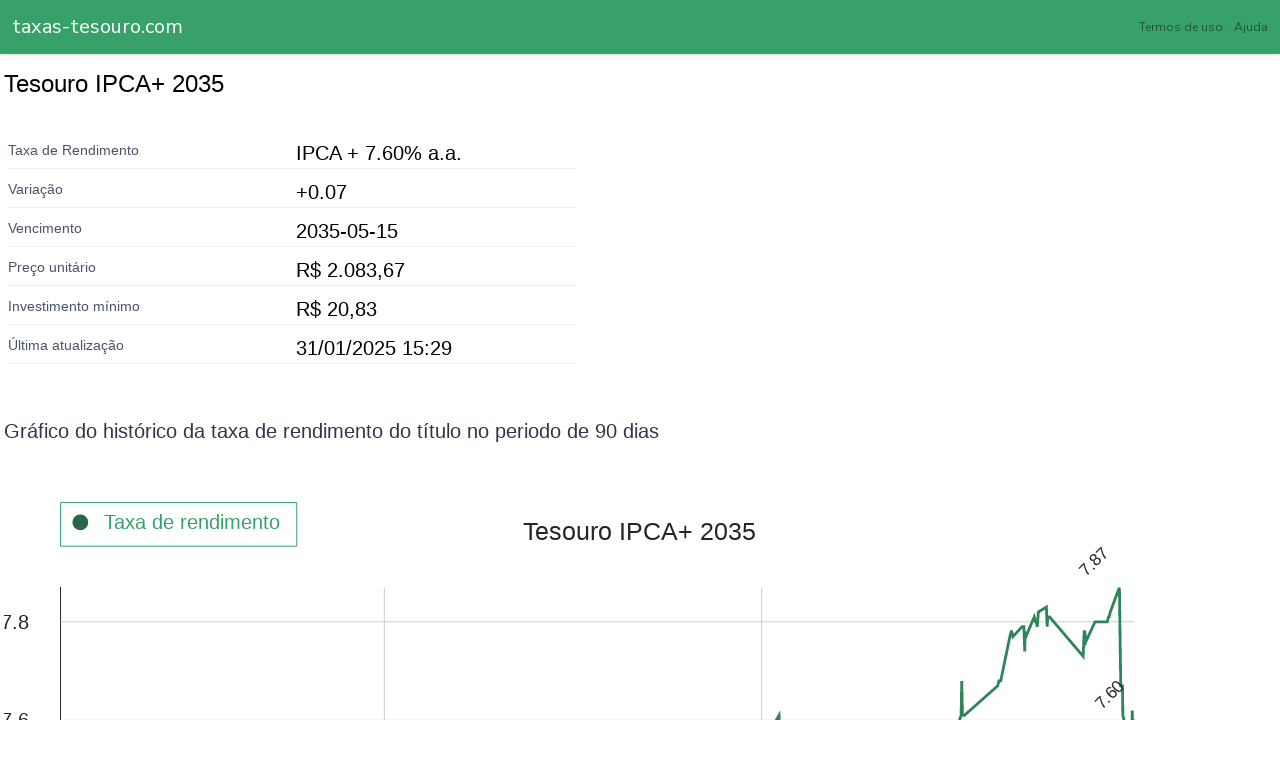

--- FILE ---
content_type: text/javascript
request_url: https://taxas-tesouro.com/webpack-runtime-93c48902498c0d11edb1.js
body_size: 1071
content:
!function(e){function r(r){for(var n,c,u=r[0],s=r[1],f=r[2],p=0,l=[];p<u.length;p++)c=u[p],Object.prototype.hasOwnProperty.call(o,c)&&o[c]&&l.push(o[c][0]),o[c]=0;for(n in s)Object.prototype.hasOwnProperty.call(s,n)&&(e[n]=s[n]);for(i&&i(r);l.length;)l.shift()();return a.push.apply(a,f||[]),t()}function t(){for(var e,r=0;r<a.length;r++){for(var t=a[r],n=!0,u=1;u<t.length;u++){var s=t[u];0!==o[s]&&(n=!1)}n&&(a.splice(r--,1),e=c(c.s=t[0]))}return e}var n={},o={3:0},a=[];function c(r){if(n[r])return n[r].exports;var t=n[r]={i:r,l:!1,exports:{}};return e[r].call(t.exports,t,t.exports,c),t.l=!0,t.exports}c.e=function(e){var r=[],t=o[e];if(0!==t)if(t)r.push(t[2]);else{var n=new Promise((function(r,n){t=o[e]=[r,n]}));r.push(t[2]=n);var a,u=document.createElement("script");u.charset="utf-8",u.timeout=120,c.nc&&u.setAttribute("nonce",c.nc),u.src=function(e){return c.p+""+({0:"commons",1:"69c97576aa6815ae55d511585ceacc10ec1fa9d6",2:"8577b07ba618f53d8d03852a7b58368aa43fcc44",5:"component---src-pages-404-js",6:"component---src-pages-ajuda-js",7:"component---src-pages-index-js",8:"component---src-pages-termos-de-uso-js",9:"component---src-templates-investir-page-js",10:"component---src-templates-resgatar-page-js"}[e]||e)+"-"+{0:"b67f4c1bc668ef6337f6",1:"174607906c55fe89470c",2:"ba34dfdf7918597458a2",5:"c38d34dc00f313a9373c",6:"160eaeb0e50ba887ec86",7:"73377b4a15629696632b",8:"2fc53124ca272fabed16",9:"ea8b747e370b363bbe1c",10:"2cc2e0fd6cb5d76b8aff"}[e]+".js"}(e);var s=new Error;a=function(r){u.onerror=u.onload=null,clearTimeout(f);var t=o[e];if(0!==t){if(t){var n=r&&("load"===r.type?"missing":r.type),a=r&&r.target&&r.target.src;s.message="Loading chunk "+e+" failed.\n("+n+": "+a+")",s.name="ChunkLoadError",s.type=n,s.request=a,t[1](s)}o[e]=void 0}};var f=setTimeout((function(){a({type:"timeout",target:u})}),12e4);u.onerror=u.onload=a,document.head.appendChild(u)}return Promise.all(r)},c.m=e,c.c=n,c.d=function(e,r,t){c.o(e,r)||Object.defineProperty(e,r,{enumerable:!0,get:t})},c.r=function(e){"undefined"!=typeof Symbol&&Symbol.toStringTag&&Object.defineProperty(e,Symbol.toStringTag,{value:"Module"}),Object.defineProperty(e,"__esModule",{value:!0})},c.t=function(e,r){if(1&r&&(e=c(e)),8&r)return e;if(4&r&&"object"==typeof e&&e&&e.__esModule)return e;var t=Object.create(null);if(c.r(t),Object.defineProperty(t,"default",{enumerable:!0,value:e}),2&r&&"string"!=typeof e)for(var n in e)c.d(t,n,function(r){return e[r]}.bind(null,n));return t},c.n=function(e){var r=e&&e.__esModule?function(){return e.default}:function(){return e};return c.d(r,"a",r),r},c.o=function(e,r){return Object.prototype.hasOwnProperty.call(e,r)},c.p="/",c.oe=function(e){throw console.error(e),e};var u=window.webpackJsonp=window.webpackJsonp||[],s=u.push.bind(u);u.push=r,u=u.slice();for(var f=0;f<u.length;f++)r(u[f]);var i=s;t()}([]);
//# sourceMappingURL=webpack-runtime-93c48902498c0d11edb1.js.map

--- FILE ---
content_type: text/javascript
request_url: https://taxas-tesouro.com/69c97576aa6815ae55d511585ceacc10ec1fa9d6-174607906c55fe89470c.js
body_size: 78005
content:
(window.webpackJsonp=window.webpackJsonp||[]).push([[1],{"+6XX":function(t,e,n){var r=n("y1pI");t.exports=function(t){return r(this.__data__,t)>-1}},"+c4W":function(t,e,n){var r=n("711d"),a=n("4/ic"),i=n("9ggG"),o=n("9Nap");t.exports=function(t){return i(t)?r(o(t)):a(t)}},"+if8":function(t,e,n){"use strict";var r={};n.r(r),n.d(r,"arc",(function(){return tt})),n.d(r,"area",(function(){return et})),n.d(r,"line",(function(){return S})),n.d(r,"pie",(function(){return at})),n.d(r,"areaRadial",(function(){return it})),n.d(r,"radialArea",(function(){return it})),n.d(r,"lineRadial",(function(){return N})),n.d(r,"radialLine",(function(){return N})),n.d(r,"pointRadial",(function(){return ot})),n.d(r,"linkHorizontal",(function(){return dt})),n.d(r,"linkVertical",(function(){return yt})),n.d(r,"linkRadial",(function(){return gt})),n.d(r,"symbol",(function(){return Nt})),n.d(r,"symbols",(function(){return Dt})),n.d(r,"symbolCircle",(function(){return vt})),n.d(r,"symbolCross",(function(){return bt})),n.d(r,"symbolDiamond",(function(){return _t})),n.d(r,"symbolSquare",(function(){return Mt})),n.d(r,"symbolStar",(function(){return kt})),n.d(r,"symbolTriangle",(function(){return Ct})),n.d(r,"symbolWye",(function(){return St})),n.d(r,"curveBasisClosed",(function(){return Wt})),n.d(r,"curveBasisOpen",(function(){return Vt})),n.d(r,"curveBasis",(function(){return Ft})),n.d(r,"curveBundle",(function(){return Yt})),n.d(r,"curveCardinalClosed",(function(){return Zt})),n.d(r,"curveCardinalOpen",(function(){return Qt})),n.d(r,"curveCardinal",(function(){return Gt})),n.d(r,"curveCatmullRomClosed",(function(){return ne})),n.d(r,"curveCatmullRomOpen",(function(){return ae})),n.d(r,"curveCatmullRom",(function(){return te})),n.d(r,"curveLinearClosed",(function(){return oe})),n.d(r,"curveLinear",(function(){return m})),n.d(r,"curveMonotoneX",(function(){return de})),n.d(r,"curveMonotoneY",(function(){return ye})),n.d(r,"curveNatural",(function(){return be})),n.d(r,"curveStep",(function(){return xe})),n.d(r,"curveStepAfter",(function(){return we})),n.d(r,"curveStepBefore",(function(){return _e})),n.d(r,"stack",(function(){return Me})),n.d(r,"stackOffsetExpand",(function(){return Ee})),n.d(r,"stackOffsetDiverging",(function(){return Ce})),n.d(r,"stackOffsetNone",(function(){return Oe})),n.d(r,"stackOffsetSilhouette",(function(){return Pe})),n.d(r,"stackOffsetWiggle",(function(){return je})),n.d(r,"stackOrderAppearance",(function(){return Te})),n.d(r,"stackOrderAscending",(function(){return De})),n.d(r,"stackOrderDescending",(function(){return Ie})),n.d(r,"stackOrderInsideOut",(function(){return Le})),n.d(r,"stackOrderNone",(function(){return Ae})),n.d(r,"stackOrderReverse",(function(){return Re}));var a=n("17x9"),i=n.n(a),o=n("q1tI"),u=n.n(o),c=n("J2iB"),s=n.n(c),l=n("3OWR"),f=n.n(l),p=n("A8Z5"),h=n("Q5lq"),d=n("xRu9"),y=n("AoYO"),g=n("HOiO"),v=function(t,e){var n=h.a.modifyProps(t,e,"line"),r=t=f()({},n,function(t){var e=p.a.getData(t);e.length<2&&(e=[]);var n={x:h.a.getRange(t,"x"),y:h.a.getRange(t,"y")},r={x:d.a.getDomain(t,"x"),y:d.a.getDomain(t,"y")},a={x:y.a.getBaseScale(t,"x").domain(r.x).range(t.horizontal?n.y:n.x),y:y.a.getBaseScale(t,"y").domain(r.y).range(t.horizontal?n.x:n.y)},i=t.polar?t.origin||h.a.getPolarOrigin(t):void 0,o=t.theme&&t.theme.line&&t.theme.line.style?t.theme.line.style:{};return{domain:r,data:e,scale:a,style:h.a.getStyles(t.style,o),origin:i}}(n)),a=r.data,i=r.domain,o=r.events,u=r.groupComponent,c=r.height,l=r.horizontal,v=r.interpolation,b=r.origin,m=r.padding,x=r.polar,_=r.scale,w=r.sharedEvents,O=r.standalone,A=r.style,k=r.theme,M=r.width,E=r.labels,C=r.name,P={parent:{style:A.parent,scale:_,data:a,height:c,width:M,name:C,domain:i,standalone:O,polar:x,origin:b,padding:m,horizontal:l},all:{data:{horizontal:l,polar:x,origin:b,scale:_,data:a,interpolation:v,groupComponent:u,theme:k,style:A.data}}};return a.reduce((function(e,n,r){var a=g.a.getText(t,n,r);(null!=a||E&&(o||w))&&(e[s()(n.eventKey)?r:n.eventKey]={labels:g.a.getProps(t,r)});return e}),P)};function b(t){this._context=t}b.prototype={areaStart:function(){this._line=0},areaEnd:function(){this._line=NaN},lineStart:function(){this._point=0},lineEnd:function(){(this._line||0!==this._line&&1===this._point)&&this._context.closePath(),this._line=1-this._line},point:function(t,e){switch(t=+t,e=+e,this._point){case 0:this._point=1,this._line?this._context.lineTo(t,e):this._context.moveTo(t,e);break;case 1:this._point=2;default:this._context.lineTo(t,e)}}};var m=function(t){return new b(t)},x=w(m);function _(t){this._curve=t}function w(t){function e(e){return new _(t(e))}return e._curve=t,e}_.prototype={areaStart:function(){this._curve.areaStart()},areaEnd:function(){this._curve.areaEnd()},lineStart:function(){this._curve.lineStart()},lineEnd:function(){this._curve.lineEnd()},point:function(t,e){this._curve.point(e*Math.sin(t),e*-Math.cos(t))}};var O=Math.PI,A=2*O,k=A-1e-6;function M(){this._x0=this._y0=this._x1=this._y1=null,this._=""}function E(){return new M}M.prototype=E.prototype={constructor:M,moveTo:function(t,e){this._+="M"+(this._x0=this._x1=+t)+","+(this._y0=this._y1=+e)},closePath:function(){null!==this._x1&&(this._x1=this._x0,this._y1=this._y0,this._+="Z")},lineTo:function(t,e){this._+="L"+(this._x1=+t)+","+(this._y1=+e)},quadraticCurveTo:function(t,e,n,r){this._+="Q"+ +t+","+ +e+","+(this._x1=+n)+","+(this._y1=+r)},bezierCurveTo:function(t,e,n,r,a,i){this._+="C"+ +t+","+ +e+","+ +n+","+ +r+","+(this._x1=+a)+","+(this._y1=+i)},arcTo:function(t,e,n,r,a){t=+t,e=+e,n=+n,r=+r,a=+a;var i=this._x1,o=this._y1,u=n-t,c=r-e,s=i-t,l=o-e,f=s*s+l*l;if(a<0)throw new Error("negative radius: "+a);if(null===this._x1)this._+="M"+(this._x1=t)+","+(this._y1=e);else if(f>1e-6)if(Math.abs(l*u-c*s)>1e-6&&a){var p=n-i,h=r-o,d=u*u+c*c,y=p*p+h*h,g=Math.sqrt(d),v=Math.sqrt(f),b=a*Math.tan((O-Math.acos((d+f-y)/(2*g*v)))/2),m=b/v,x=b/g;Math.abs(m-1)>1e-6&&(this._+="L"+(t+m*s)+","+(e+m*l)),this._+="A"+a+","+a+",0,0,"+ +(l*p>s*h)+","+(this._x1=t+x*u)+","+(this._y1=e+x*c)}else this._+="L"+(this._x1=t)+","+(this._y1=e);else;},arc:function(t,e,n,r,a,i){t=+t,e=+e,i=!!i;var o=(n=+n)*Math.cos(r),u=n*Math.sin(r),c=t+o,s=e+u,l=1^i,f=i?r-a:a-r;if(n<0)throw new Error("negative radius: "+n);null===this._x1?this._+="M"+c+","+s:(Math.abs(this._x1-c)>1e-6||Math.abs(this._y1-s)>1e-6)&&(this._+="L"+c+","+s),n&&(f<0&&(f=f%A+A),f>k?this._+="A"+n+","+n+",0,1,"+l+","+(t-o)+","+(e-u)+"A"+n+","+n+",0,1,"+l+","+(this._x1=c)+","+(this._y1=s):f>1e-6&&(this._+="A"+n+","+n+",0,"+ +(f>=O)+","+l+","+(this._x1=t+n*Math.cos(a))+","+(this._y1=e+n*Math.sin(a))))},rect:function(t,e,n,r){this._+="M"+(this._x0=this._x1=+t)+","+(this._y0=this._y1=+e)+"h"+ +n+"v"+ +r+"h"+-n+"Z"},toString:function(){return this._}};var C=E,P=function(t){return function(){return t}};function j(t){return t[0]}function T(t){return t[1]}var S=function(){var t=j,e=T,n=P(!0),r=null,a=m,i=null;function o(o){var u,c,s,l=o.length,f=!1;for(null==r&&(i=a(s=C())),u=0;u<=l;++u)!(u<l&&n(c=o[u],u,o))===f&&((f=!f)?i.lineStart():i.lineEnd()),f&&i.point(+t(c,u,o),+e(c,u,o));if(s)return i=null,s+""||null}return o.x=function(e){return arguments.length?(t="function"==typeof e?e:P(+e),o):t},o.y=function(t){return arguments.length?(e="function"==typeof t?t:P(+t),o):e},o.defined=function(t){return arguments.length?(n="function"==typeof t?t:P(!!t),o):n},o.curve=function(t){return arguments.length?(a=t,null!=r&&(i=a(r)),o):a},o.context=function(t){return arguments.length?(null==t?r=i=null:i=a(r=t),o):r},o};function D(t){var e=t.curve;return t.angle=t.x,delete t.x,t.radius=t.y,delete t.y,t.curve=function(t){return arguments.length?e(w(t)):e()._curve},t}var N=function(){return D(S().curve(x))},I=Math.abs,L=Math.atan2,R=Math.cos,F=Math.max,z=Math.min,W=Math.sin,U=Math.sqrt,V=Math.PI,q=V/2,Y=2*V;function B(t){return t>1?0:t<-1?V:Math.acos(t)}function H(t){return t>=1?q:t<=-1?-q:Math.asin(t)}function G(t){return t.innerRadius}function K(t){return t.outerRadius}function Z(t){return t.startAngle}function X(t){return t.endAngle}function Q(t){return t&&t.padAngle}function J(t,e,n,r,a,i,o,u){var c=n-t,s=r-e,l=o-a,f=u-i,p=f*c-l*s;if(!(p*p<1e-12))return[t+(p=(l*(e-i)-f*(t-a))/p)*c,e+p*s]}function $(t,e,n,r,a,i,o){var u=t-n,c=e-r,s=(o?i:-i)/U(u*u+c*c),l=s*c,f=-s*u,p=t+l,h=e+f,d=n+l,y=r+f,g=(p+d)/2,v=(h+y)/2,b=d-p,m=y-h,x=b*b+m*m,_=a-i,w=p*y-d*h,O=(m<0?-1:1)*U(F(0,_*_*x-w*w)),A=(w*m-b*O)/x,k=(-w*b-m*O)/x,M=(w*m+b*O)/x,E=(-w*b+m*O)/x,C=A-g,P=k-v,j=M-g,T=E-v;return C*C+P*P>j*j+T*T&&(A=M,k=E),{cx:A,cy:k,x01:-l,y01:-f,x11:A*(a/_-1),y11:k*(a/_-1)}}var tt=function(){var t=G,e=K,n=P(0),r=null,a=Z,i=X,o=Q,u=null;function c(){var c,s,l=+t.apply(this,arguments),f=+e.apply(this,arguments),p=a.apply(this,arguments)-q,h=i.apply(this,arguments)-q,d=I(h-p),y=h>p;if(u||(u=c=C()),f<l&&(s=f,f=l,l=s),f>1e-12)if(d>Y-1e-12)u.moveTo(f*R(p),f*W(p)),u.arc(0,0,f,p,h,!y),l>1e-12&&(u.moveTo(l*R(h),l*W(h)),u.arc(0,0,l,h,p,y));else{var g,v,b=p,m=h,x=p,_=h,w=d,O=d,A=o.apply(this,arguments)/2,k=A>1e-12&&(r?+r.apply(this,arguments):U(l*l+f*f)),M=z(I(f-l)/2,+n.apply(this,arguments)),E=M,P=M;if(k>1e-12){var j=H(k/l*W(A)),T=H(k/f*W(A));(w-=2*j)>1e-12?(x+=j*=y?1:-1,_-=j):(w=0,x=_=(p+h)/2),(O-=2*T)>1e-12?(b+=T*=y?1:-1,m-=T):(O=0,b=m=(p+h)/2)}var S=f*R(b),D=f*W(b),N=l*R(_),F=l*W(_);if(M>1e-12){var G,K=f*R(m),Z=f*W(m),X=l*R(x),Q=l*W(x);if(d<V&&(G=J(S,D,X,Q,K,Z,N,F))){var tt=S-G[0],et=D-G[1],nt=K-G[0],rt=Z-G[1],at=1/W(B((tt*nt+et*rt)/(U(tt*tt+et*et)*U(nt*nt+rt*rt)))/2),it=U(G[0]*G[0]+G[1]*G[1]);E=z(M,(l-it)/(at-1)),P=z(M,(f-it)/(at+1))}}O>1e-12?P>1e-12?(g=$(X,Q,S,D,f,P,y),v=$(K,Z,N,F,f,P,y),u.moveTo(g.cx+g.x01,g.cy+g.y01),P<M?u.arc(g.cx,g.cy,P,L(g.y01,g.x01),L(v.y01,v.x01),!y):(u.arc(g.cx,g.cy,P,L(g.y01,g.x01),L(g.y11,g.x11),!y),u.arc(0,0,f,L(g.cy+g.y11,g.cx+g.x11),L(v.cy+v.y11,v.cx+v.x11),!y),u.arc(v.cx,v.cy,P,L(v.y11,v.x11),L(v.y01,v.x01),!y))):(u.moveTo(S,D),u.arc(0,0,f,b,m,!y)):u.moveTo(S,D),l>1e-12&&w>1e-12?E>1e-12?(g=$(N,F,K,Z,l,-E,y),v=$(S,D,X,Q,l,-E,y),u.lineTo(g.cx+g.x01,g.cy+g.y01),E<M?u.arc(g.cx,g.cy,E,L(g.y01,g.x01),L(v.y01,v.x01),!y):(u.arc(g.cx,g.cy,E,L(g.y01,g.x01),L(g.y11,g.x11),!y),u.arc(0,0,l,L(g.cy+g.y11,g.cx+g.x11),L(v.cy+v.y11,v.cx+v.x11),y),u.arc(v.cx,v.cy,E,L(v.y11,v.x11),L(v.y01,v.x01),!y))):u.arc(0,0,l,_,x,y):u.lineTo(N,F)}else u.moveTo(0,0);if(u.closePath(),c)return u=null,c+""||null}return c.centroid=function(){var n=(+t.apply(this,arguments)+ +e.apply(this,arguments))/2,r=(+a.apply(this,arguments)+ +i.apply(this,arguments))/2-V/2;return[R(r)*n,W(r)*n]},c.innerRadius=function(e){return arguments.length?(t="function"==typeof e?e:P(+e),c):t},c.outerRadius=function(t){return arguments.length?(e="function"==typeof t?t:P(+t),c):e},c.cornerRadius=function(t){return arguments.length?(n="function"==typeof t?t:P(+t),c):n},c.padRadius=function(t){return arguments.length?(r=null==t?null:"function"==typeof t?t:P(+t),c):r},c.startAngle=function(t){return arguments.length?(a="function"==typeof t?t:P(+t),c):a},c.endAngle=function(t){return arguments.length?(i="function"==typeof t?t:P(+t),c):i},c.padAngle=function(t){return arguments.length?(o="function"==typeof t?t:P(+t),c):o},c.context=function(t){return arguments.length?(u=null==t?null:t,c):u},c},et=function(){var t=j,e=null,n=P(0),r=T,a=P(!0),i=null,o=m,u=null;function c(c){var s,l,f,p,h,d=c.length,y=!1,g=new Array(d),v=new Array(d);for(null==i&&(u=o(h=C())),s=0;s<=d;++s){if(!(s<d&&a(p=c[s],s,c))===y)if(y=!y)l=s,u.areaStart(),u.lineStart();else{for(u.lineEnd(),u.lineStart(),f=s-1;f>=l;--f)u.point(g[f],v[f]);u.lineEnd(),u.areaEnd()}y&&(g[s]=+t(p,s,c),v[s]=+n(p,s,c),u.point(e?+e(p,s,c):g[s],r?+r(p,s,c):v[s]))}if(h)return u=null,h+""||null}function s(){return S().defined(a).curve(o).context(i)}return c.x=function(n){return arguments.length?(t="function"==typeof n?n:P(+n),e=null,c):t},c.x0=function(e){return arguments.length?(t="function"==typeof e?e:P(+e),c):t},c.x1=function(t){return arguments.length?(e=null==t?null:"function"==typeof t?t:P(+t),c):e},c.y=function(t){return arguments.length?(n="function"==typeof t?t:P(+t),r=null,c):n},c.y0=function(t){return arguments.length?(n="function"==typeof t?t:P(+t),c):n},c.y1=function(t){return arguments.length?(r=null==t?null:"function"==typeof t?t:P(+t),c):r},c.lineX0=c.lineY0=function(){return s().x(t).y(n)},c.lineY1=function(){return s().x(t).y(r)},c.lineX1=function(){return s().x(e).y(n)},c.defined=function(t){return arguments.length?(a="function"==typeof t?t:P(!!t),c):a},c.curve=function(t){return arguments.length?(o=t,null!=i&&(u=o(i)),c):o},c.context=function(t){return arguments.length?(null==t?i=u=null:u=o(i=t),c):i},c},nt=function(t,e){return e<t?-1:e>t?1:e>=t?0:NaN},rt=function(t){return t},at=function(){var t=rt,e=nt,n=null,r=P(0),a=P(Y),i=P(0);function o(o){var u,c,s,l,f,p=o.length,h=0,d=new Array(p),y=new Array(p),g=+r.apply(this,arguments),v=Math.min(Y,Math.max(-Y,a.apply(this,arguments)-g)),b=Math.min(Math.abs(v)/p,i.apply(this,arguments)),m=b*(v<0?-1:1);for(u=0;u<p;++u)(f=y[d[u]=u]=+t(o[u],u,o))>0&&(h+=f);for(null!=e?d.sort((function(t,n){return e(y[t],y[n])})):null!=n&&d.sort((function(t,e){return n(o[t],o[e])})),u=0,s=h?(v-p*m)/h:0;u<p;++u,g=l)c=d[u],l=g+((f=y[c])>0?f*s:0)+m,y[c]={data:o[c],index:u,value:f,startAngle:g,endAngle:l,padAngle:b};return y}return o.value=function(e){return arguments.length?(t="function"==typeof e?e:P(+e),o):t},o.sortValues=function(t){return arguments.length?(e=t,n=null,o):e},o.sort=function(t){return arguments.length?(n=t,e=null,o):n},o.startAngle=function(t){return arguments.length?(r="function"==typeof t?t:P(+t),o):r},o.endAngle=function(t){return arguments.length?(a="function"==typeof t?t:P(+t),o):a},o.padAngle=function(t){return arguments.length?(i="function"==typeof t?t:P(+t),o):i},o},it=function(){var t=et().curve(x),e=t.curve,n=t.lineX0,r=t.lineX1,a=t.lineY0,i=t.lineY1;return t.angle=t.x,delete t.x,t.startAngle=t.x0,delete t.x0,t.endAngle=t.x1,delete t.x1,t.radius=t.y,delete t.y,t.innerRadius=t.y0,delete t.y0,t.outerRadius=t.y1,delete t.y1,t.lineStartAngle=function(){return D(n())},delete t.lineX0,t.lineEndAngle=function(){return D(r())},delete t.lineX1,t.lineInnerRadius=function(){return D(a())},delete t.lineY0,t.lineOuterRadius=function(){return D(i())},delete t.lineY1,t.curve=function(t){return arguments.length?e(w(t)):e()._curve},t},ot=function(t,e){return[(e=+e)*Math.cos(t-=Math.PI/2),e*Math.sin(t)]},ut=Array.prototype.slice;function ct(t){return t.source}function st(t){return t.target}function lt(t){var e=ct,n=st,r=j,a=T,i=null;function o(){var o,u=ut.call(arguments),c=e.apply(this,u),s=n.apply(this,u);if(i||(i=o=C()),t(i,+r.apply(this,(u[0]=c,u)),+a.apply(this,u),+r.apply(this,(u[0]=s,u)),+a.apply(this,u)),o)return i=null,o+""||null}return o.source=function(t){return arguments.length?(e=t,o):e},o.target=function(t){return arguments.length?(n=t,o):n},o.x=function(t){return arguments.length?(r="function"==typeof t?t:P(+t),o):r},o.y=function(t){return arguments.length?(a="function"==typeof t?t:P(+t),o):a},o.context=function(t){return arguments.length?(i=null==t?null:t,o):i},o}function ft(t,e,n,r,a){t.moveTo(e,n),t.bezierCurveTo(e=(e+r)/2,n,e,a,r,a)}function pt(t,e,n,r,a){t.moveTo(e,n),t.bezierCurveTo(e,n=(n+a)/2,r,n,r,a)}function ht(t,e,n,r,a){var i=ot(e,n),o=ot(e,n=(n+a)/2),u=ot(r,n),c=ot(r,a);t.moveTo(i[0],i[1]),t.bezierCurveTo(o[0],o[1],u[0],u[1],c[0],c[1])}function dt(){return lt(ft)}function yt(){return lt(pt)}function gt(){var t=lt(ht);return t.angle=t.x,delete t.x,t.radius=t.y,delete t.y,t}var vt={draw:function(t,e){var n=Math.sqrt(e/V);t.moveTo(n,0),t.arc(0,0,n,0,Y)}},bt={draw:function(t,e){var n=Math.sqrt(e/5)/2;t.moveTo(-3*n,-n),t.lineTo(-n,-n),t.lineTo(-n,-3*n),t.lineTo(n,-3*n),t.lineTo(n,-n),t.lineTo(3*n,-n),t.lineTo(3*n,n),t.lineTo(n,n),t.lineTo(n,3*n),t.lineTo(-n,3*n),t.lineTo(-n,n),t.lineTo(-3*n,n),t.closePath()}},mt=Math.sqrt(1/3),xt=2*mt,_t={draw:function(t,e){var n=Math.sqrt(e/xt),r=n*mt;t.moveTo(0,-n),t.lineTo(r,0),t.lineTo(0,n),t.lineTo(-r,0),t.closePath()}},wt=Math.sin(V/10)/Math.sin(7*V/10),Ot=Math.sin(Y/10)*wt,At=-Math.cos(Y/10)*wt,kt={draw:function(t,e){var n=Math.sqrt(.8908130915292852*e),r=Ot*n,a=At*n;t.moveTo(0,-n),t.lineTo(r,a);for(var i=1;i<5;++i){var o=Y*i/5,u=Math.cos(o),c=Math.sin(o);t.lineTo(c*n,-u*n),t.lineTo(u*r-c*a,c*r+u*a)}t.closePath()}},Mt={draw:function(t,e){var n=Math.sqrt(e),r=-n/2;t.rect(r,r,n,n)}},Et=Math.sqrt(3),Ct={draw:function(t,e){var n=-Math.sqrt(e/(3*Et));t.moveTo(0,2*n),t.lineTo(-Et*n,-n),t.lineTo(Et*n,-n),t.closePath()}},Pt=Math.sqrt(3)/2,jt=1/Math.sqrt(12),Tt=3*(jt/2+1),St={draw:function(t,e){var n=Math.sqrt(e/Tt),r=n/2,a=n*jt,i=r,o=n*jt+n,u=-i,c=o;t.moveTo(r,a),t.lineTo(i,o),t.lineTo(u,c),t.lineTo(-.5*r-Pt*a,Pt*r+-.5*a),t.lineTo(-.5*i-Pt*o,Pt*i+-.5*o),t.lineTo(-.5*u-Pt*c,Pt*u+-.5*c),t.lineTo(-.5*r+Pt*a,-.5*a-Pt*r),t.lineTo(-.5*i+Pt*o,-.5*o-Pt*i),t.lineTo(-.5*u+Pt*c,-.5*c-Pt*u),t.closePath()}},Dt=[vt,bt,_t,Mt,kt,Ct,St],Nt=function(){var t=P(vt),e=P(64),n=null;function r(){var r;if(n||(n=r=C()),t.apply(this,arguments).draw(n,+e.apply(this,arguments)),r)return n=null,r+""||null}return r.type=function(e){return arguments.length?(t="function"==typeof e?e:P(e),r):t},r.size=function(t){return arguments.length?(e="function"==typeof t?t:P(+t),r):e},r.context=function(t){return arguments.length?(n=null==t?null:t,r):n},r},It=function(){};function Lt(t,e,n){t._context.bezierCurveTo((2*t._x0+t._x1)/3,(2*t._y0+t._y1)/3,(t._x0+2*t._x1)/3,(t._y0+2*t._y1)/3,(t._x0+4*t._x1+e)/6,(t._y0+4*t._y1+n)/6)}function Rt(t){this._context=t}Rt.prototype={areaStart:function(){this._line=0},areaEnd:function(){this._line=NaN},lineStart:function(){this._x0=this._x1=this._y0=this._y1=NaN,this._point=0},lineEnd:function(){switch(this._point){case 3:Lt(this,this._x1,this._y1);case 2:this._context.lineTo(this._x1,this._y1)}(this._line||0!==this._line&&1===this._point)&&this._context.closePath(),this._line=1-this._line},point:function(t,e){switch(t=+t,e=+e,this._point){case 0:this._point=1,this._line?this._context.lineTo(t,e):this._context.moveTo(t,e);break;case 1:this._point=2;break;case 2:this._point=3,this._context.lineTo((5*this._x0+this._x1)/6,(5*this._y0+this._y1)/6);default:Lt(this,t,e)}this._x0=this._x1,this._x1=t,this._y0=this._y1,this._y1=e}};var Ft=function(t){return new Rt(t)};function zt(t){this._context=t}zt.prototype={areaStart:It,areaEnd:It,lineStart:function(){this._x0=this._x1=this._x2=this._x3=this._x4=this._y0=this._y1=this._y2=this._y3=this._y4=NaN,this._point=0},lineEnd:function(){switch(this._point){case 1:this._context.moveTo(this._x2,this._y2),this._context.closePath();break;case 2:this._context.moveTo((this._x2+2*this._x3)/3,(this._y2+2*this._y3)/3),this._context.lineTo((this._x3+2*this._x2)/3,(this._y3+2*this._y2)/3),this._context.closePath();break;case 3:this.point(this._x2,this._y2),this.point(this._x3,this._y3),this.point(this._x4,this._y4)}},point:function(t,e){switch(t=+t,e=+e,this._point){case 0:this._point=1,this._x2=t,this._y2=e;break;case 1:this._point=2,this._x3=t,this._y3=e;break;case 2:this._point=3,this._x4=t,this._y4=e,this._context.moveTo((this._x0+4*this._x1+t)/6,(this._y0+4*this._y1+e)/6);break;default:Lt(this,t,e)}this._x0=this._x1,this._x1=t,this._y0=this._y1,this._y1=e}};var Wt=function(t){return new zt(t)};function Ut(t){this._context=t}Ut.prototype={areaStart:function(){this._line=0},areaEnd:function(){this._line=NaN},lineStart:function(){this._x0=this._x1=this._y0=this._y1=NaN,this._point=0},lineEnd:function(){(this._line||0!==this._line&&3===this._point)&&this._context.closePath(),this._line=1-this._line},point:function(t,e){switch(t=+t,e=+e,this._point){case 0:this._point=1;break;case 1:this._point=2;break;case 2:this._point=3;var n=(this._x0+4*this._x1+t)/6,r=(this._y0+4*this._y1+e)/6;this._line?this._context.lineTo(n,r):this._context.moveTo(n,r);break;case 3:this._point=4;default:Lt(this,t,e)}this._x0=this._x1,this._x1=t,this._y0=this._y1,this._y1=e}};var Vt=function(t){return new Ut(t)};function qt(t,e){this._basis=new Rt(t),this._beta=e}qt.prototype={lineStart:function(){this._x=[],this._y=[],this._basis.lineStart()},lineEnd:function(){var t=this._x,e=this._y,n=t.length-1;if(n>0)for(var r,a=t[0],i=e[0],o=t[n]-a,u=e[n]-i,c=-1;++c<=n;)r=c/n,this._basis.point(this._beta*t[c]+(1-this._beta)*(a+r*o),this._beta*e[c]+(1-this._beta)*(i+r*u));this._x=this._y=null,this._basis.lineEnd()},point:function(t,e){this._x.push(+t),this._y.push(+e)}};var Yt=function t(e){function n(t){return 1===e?new Rt(t):new qt(t,e)}return n.beta=function(e){return t(+e)},n}(.85);function Bt(t,e,n){t._context.bezierCurveTo(t._x1+t._k*(t._x2-t._x0),t._y1+t._k*(t._y2-t._y0),t._x2+t._k*(t._x1-e),t._y2+t._k*(t._y1-n),t._x2,t._y2)}function Ht(t,e){this._context=t,this._k=(1-e)/6}Ht.prototype={areaStart:function(){this._line=0},areaEnd:function(){this._line=NaN},lineStart:function(){this._x0=this._x1=this._x2=this._y0=this._y1=this._y2=NaN,this._point=0},lineEnd:function(){switch(this._point){case 2:this._context.lineTo(this._x2,this._y2);break;case 3:Bt(this,this._x1,this._y1)}(this._line||0!==this._line&&1===this._point)&&this._context.closePath(),this._line=1-this._line},point:function(t,e){switch(t=+t,e=+e,this._point){case 0:this._point=1,this._line?this._context.lineTo(t,e):this._context.moveTo(t,e);break;case 1:this._point=2,this._x1=t,this._y1=e;break;case 2:this._point=3;default:Bt(this,t,e)}this._x0=this._x1,this._x1=this._x2,this._x2=t,this._y0=this._y1,this._y1=this._y2,this._y2=e}};var Gt=function t(e){function n(t){return new Ht(t,e)}return n.tension=function(e){return t(+e)},n}(0);function Kt(t,e){this._context=t,this._k=(1-e)/6}Kt.prototype={areaStart:It,areaEnd:It,lineStart:function(){this._x0=this._x1=this._x2=this._x3=this._x4=this._x5=this._y0=this._y1=this._y2=this._y3=this._y4=this._y5=NaN,this._point=0},lineEnd:function(){switch(this._point){case 1:this._context.moveTo(this._x3,this._y3),this._context.closePath();break;case 2:this._context.lineTo(this._x3,this._y3),this._context.closePath();break;case 3:this.point(this._x3,this._y3),this.point(this._x4,this._y4),this.point(this._x5,this._y5)}},point:function(t,e){switch(t=+t,e=+e,this._point){case 0:this._point=1,this._x3=t,this._y3=e;break;case 1:this._point=2,this._context.moveTo(this._x4=t,this._y4=e);break;case 2:this._point=3,this._x5=t,this._y5=e;break;default:Bt(this,t,e)}this._x0=this._x1,this._x1=this._x2,this._x2=t,this._y0=this._y1,this._y1=this._y2,this._y2=e}};var Zt=function t(e){function n(t){return new Kt(t,e)}return n.tension=function(e){return t(+e)},n}(0);function Xt(t,e){this._context=t,this._k=(1-e)/6}Xt.prototype={areaStart:function(){this._line=0},areaEnd:function(){this._line=NaN},lineStart:function(){this._x0=this._x1=this._x2=this._y0=this._y1=this._y2=NaN,this._point=0},lineEnd:function(){(this._line||0!==this._line&&3===this._point)&&this._context.closePath(),this._line=1-this._line},point:function(t,e){switch(t=+t,e=+e,this._point){case 0:this._point=1;break;case 1:this._point=2;break;case 2:this._point=3,this._line?this._context.lineTo(this._x2,this._y2):this._context.moveTo(this._x2,this._y2);break;case 3:this._point=4;default:Bt(this,t,e)}this._x0=this._x1,this._x1=this._x2,this._x2=t,this._y0=this._y1,this._y1=this._y2,this._y2=e}};var Qt=function t(e){function n(t){return new Xt(t,e)}return n.tension=function(e){return t(+e)},n}(0);function Jt(t,e,n){var r=t._x1,a=t._y1,i=t._x2,o=t._y2;if(t._l01_a>1e-12){var u=2*t._l01_2a+3*t._l01_a*t._l12_a+t._l12_2a,c=3*t._l01_a*(t._l01_a+t._l12_a);r=(r*u-t._x0*t._l12_2a+t._x2*t._l01_2a)/c,a=(a*u-t._y0*t._l12_2a+t._y2*t._l01_2a)/c}if(t._l23_a>1e-12){var s=2*t._l23_2a+3*t._l23_a*t._l12_a+t._l12_2a,l=3*t._l23_a*(t._l23_a+t._l12_a);i=(i*s+t._x1*t._l23_2a-e*t._l12_2a)/l,o=(o*s+t._y1*t._l23_2a-n*t._l12_2a)/l}t._context.bezierCurveTo(r,a,i,o,t._x2,t._y2)}function $t(t,e){this._context=t,this._alpha=e}$t.prototype={areaStart:function(){this._line=0},areaEnd:function(){this._line=NaN},lineStart:function(){this._x0=this._x1=this._x2=this._y0=this._y1=this._y2=NaN,this._l01_a=this._l12_a=this._l23_a=this._l01_2a=this._l12_2a=this._l23_2a=this._point=0},lineEnd:function(){switch(this._point){case 2:this._context.lineTo(this._x2,this._y2);break;case 3:this.point(this._x2,this._y2)}(this._line||0!==this._line&&1===this._point)&&this._context.closePath(),this._line=1-this._line},point:function(t,e){if(t=+t,e=+e,this._point){var n=this._x2-t,r=this._y2-e;this._l23_a=Math.sqrt(this._l23_2a=Math.pow(n*n+r*r,this._alpha))}switch(this._point){case 0:this._point=1,this._line?this._context.lineTo(t,e):this._context.moveTo(t,e);break;case 1:this._point=2;break;case 2:this._point=3;default:Jt(this,t,e)}this._l01_a=this._l12_a,this._l12_a=this._l23_a,this._l01_2a=this._l12_2a,this._l12_2a=this._l23_2a,this._x0=this._x1,this._x1=this._x2,this._x2=t,this._y0=this._y1,this._y1=this._y2,this._y2=e}};var te=function t(e){function n(t){return e?new $t(t,e):new Ht(t,0)}return n.alpha=function(e){return t(+e)},n}(.5);function ee(t,e){this._context=t,this._alpha=e}ee.prototype={areaStart:It,areaEnd:It,lineStart:function(){this._x0=this._x1=this._x2=this._x3=this._x4=this._x5=this._y0=this._y1=this._y2=this._y3=this._y4=this._y5=NaN,this._l01_a=this._l12_a=this._l23_a=this._l01_2a=this._l12_2a=this._l23_2a=this._point=0},lineEnd:function(){switch(this._point){case 1:this._context.moveTo(this._x3,this._y3),this._context.closePath();break;case 2:this._context.lineTo(this._x3,this._y3),this._context.closePath();break;case 3:this.point(this._x3,this._y3),this.point(this._x4,this._y4),this.point(this._x5,this._y5)}},point:function(t,e){if(t=+t,e=+e,this._point){var n=this._x2-t,r=this._y2-e;this._l23_a=Math.sqrt(this._l23_2a=Math.pow(n*n+r*r,this._alpha))}switch(this._point){case 0:this._point=1,this._x3=t,this._y3=e;break;case 1:this._point=2,this._context.moveTo(this._x4=t,this._y4=e);break;case 2:this._point=3,this._x5=t,this._y5=e;break;default:Jt(this,t,e)}this._l01_a=this._l12_a,this._l12_a=this._l23_a,this._l01_2a=this._l12_2a,this._l12_2a=this._l23_2a,this._x0=this._x1,this._x1=this._x2,this._x2=t,this._y0=this._y1,this._y1=this._y2,this._y2=e}};var ne=function t(e){function n(t){return e?new ee(t,e):new Kt(t,0)}return n.alpha=function(e){return t(+e)},n}(.5);function re(t,e){this._context=t,this._alpha=e}re.prototype={areaStart:function(){this._line=0},areaEnd:function(){this._line=NaN},lineStart:function(){this._x0=this._x1=this._x2=this._y0=this._y1=this._y2=NaN,this._l01_a=this._l12_a=this._l23_a=this._l01_2a=this._l12_2a=this._l23_2a=this._point=0},lineEnd:function(){(this._line||0!==this._line&&3===this._point)&&this._context.closePath(),this._line=1-this._line},point:function(t,e){if(t=+t,e=+e,this._point){var n=this._x2-t,r=this._y2-e;this._l23_a=Math.sqrt(this._l23_2a=Math.pow(n*n+r*r,this._alpha))}switch(this._point){case 0:this._point=1;break;case 1:this._point=2;break;case 2:this._point=3,this._line?this._context.lineTo(this._x2,this._y2):this._context.moveTo(this._x2,this._y2);break;case 3:this._point=4;default:Jt(this,t,e)}this._l01_a=this._l12_a,this._l12_a=this._l23_a,this._l01_2a=this._l12_2a,this._l12_2a=this._l23_2a,this._x0=this._x1,this._x1=this._x2,this._x2=t,this._y0=this._y1,this._y1=this._y2,this._y2=e}};var ae=function t(e){function n(t){return e?new re(t,e):new Xt(t,0)}return n.alpha=function(e){return t(+e)},n}(.5);function ie(t){this._context=t}ie.prototype={areaStart:It,areaEnd:It,lineStart:function(){this._point=0},lineEnd:function(){this._point&&this._context.closePath()},point:function(t,e){t=+t,e=+e,this._point?this._context.lineTo(t,e):(this._point=1,this._context.moveTo(t,e))}};var oe=function(t){return new ie(t)};function ue(t){return t<0?-1:1}function ce(t,e,n){var r=t._x1-t._x0,a=e-t._x1,i=(t._y1-t._y0)/(r||a<0&&-0),o=(n-t._y1)/(a||r<0&&-0),u=(i*a+o*r)/(r+a);return(ue(i)+ue(o))*Math.min(Math.abs(i),Math.abs(o),.5*Math.abs(u))||0}function se(t,e){var n=t._x1-t._x0;return n?(3*(t._y1-t._y0)/n-e)/2:e}function le(t,e,n){var r=t._x0,a=t._y0,i=t._x1,o=t._y1,u=(i-r)/3;t._context.bezierCurveTo(r+u,a+u*e,i-u,o-u*n,i,o)}function fe(t){this._context=t}function pe(t){this._context=new he(t)}function he(t){this._context=t}function de(t){return new fe(t)}function ye(t){return new pe(t)}function ge(t){this._context=t}function ve(t){var e,n,r=t.length-1,a=new Array(r),i=new Array(r),o=new Array(r);for(a[0]=0,i[0]=2,o[0]=t[0]+2*t[1],e=1;e<r-1;++e)a[e]=1,i[e]=4,o[e]=4*t[e]+2*t[e+1];for(a[r-1]=2,i[r-1]=7,o[r-1]=8*t[r-1]+t[r],e=1;e<r;++e)n=a[e]/i[e-1],i[e]-=n,o[e]-=n*o[e-1];for(a[r-1]=o[r-1]/i[r-1],e=r-2;e>=0;--e)a[e]=(o[e]-a[e+1])/i[e];for(i[r-1]=(t[r]+a[r-1])/2,e=0;e<r-1;++e)i[e]=2*t[e+1]-a[e+1];return[a,i]}fe.prototype={areaStart:function(){this._line=0},areaEnd:function(){this._line=NaN},lineStart:function(){this._x0=this._x1=this._y0=this._y1=this._t0=NaN,this._point=0},lineEnd:function(){switch(this._point){case 2:this._context.lineTo(this._x1,this._y1);break;case 3:le(this,this._t0,se(this,this._t0))}(this._line||0!==this._line&&1===this._point)&&this._context.closePath(),this._line=1-this._line},point:function(t,e){var n=NaN;if(e=+e,(t=+t)!==this._x1||e!==this._y1){switch(this._point){case 0:this._point=1,this._line?this._context.lineTo(t,e):this._context.moveTo(t,e);break;case 1:this._point=2;break;case 2:this._point=3,le(this,se(this,n=ce(this,t,e)),n);break;default:le(this,this._t0,n=ce(this,t,e))}this._x0=this._x1,this._x1=t,this._y0=this._y1,this._y1=e,this._t0=n}}},(pe.prototype=Object.create(fe.prototype)).point=function(t,e){fe.prototype.point.call(this,e,t)},he.prototype={moveTo:function(t,e){this._context.moveTo(e,t)},closePath:function(){this._context.closePath()},lineTo:function(t,e){this._context.lineTo(e,t)},bezierCurveTo:function(t,e,n,r,a,i){this._context.bezierCurveTo(e,t,r,n,i,a)}},ge.prototype={areaStart:function(){this._line=0},areaEnd:function(){this._line=NaN},lineStart:function(){this._x=[],this._y=[]},lineEnd:function(){var t=this._x,e=this._y,n=t.length;if(n)if(this._line?this._context.lineTo(t[0],e[0]):this._context.moveTo(t[0],e[0]),2===n)this._context.lineTo(t[1],e[1]);else for(var r=ve(t),a=ve(e),i=0,o=1;o<n;++i,++o)this._context.bezierCurveTo(r[0][i],a[0][i],r[1][i],a[1][i],t[o],e[o]);(this._line||0!==this._line&&1===n)&&this._context.closePath(),this._line=1-this._line,this._x=this._y=null},point:function(t,e){this._x.push(+t),this._y.push(+e)}};var be=function(t){return new ge(t)};function me(t,e){this._context=t,this._t=e}me.prototype={areaStart:function(){this._line=0},areaEnd:function(){this._line=NaN},lineStart:function(){this._x=this._y=NaN,this._point=0},lineEnd:function(){0<this._t&&this._t<1&&2===this._point&&this._context.lineTo(this._x,this._y),(this._line||0!==this._line&&1===this._point)&&this._context.closePath(),this._line>=0&&(this._t=1-this._t,this._line=1-this._line)},point:function(t,e){switch(t=+t,e=+e,this._point){case 0:this._point=1,this._line?this._context.lineTo(t,e):this._context.moveTo(t,e);break;case 1:this._point=2;default:if(this._t<=0)this._context.lineTo(this._x,e),this._context.lineTo(t,e);else{var n=this._x*(1-this._t)+t*this._t;this._context.lineTo(n,this._y),this._context.lineTo(n,e)}}this._x=t,this._y=e}};var xe=function(t){return new me(t,.5)};function _e(t){return new me(t,0)}function we(t){return new me(t,1)}var Oe=function(t,e){if((a=t.length)>1)for(var n,r,a,i=1,o=t[e[0]],u=o.length;i<a;++i)for(r=o,o=t[e[i]],n=0;n<u;++n)o[n][1]+=o[n][0]=isNaN(r[n][1])?r[n][0]:r[n][1]},Ae=function(t){for(var e=t.length,n=new Array(e);--e>=0;)n[e]=e;return n};function ke(t,e){return t[e]}var Me=function(){var t=P([]),e=Ae,n=Oe,r=ke;function a(a){var i,o,u=t.apply(this,arguments),c=a.length,s=u.length,l=new Array(s);for(i=0;i<s;++i){for(var f,p=u[i],h=l[i]=new Array(c),d=0;d<c;++d)h[d]=f=[0,+r(a[d],p,d,a)],f.data=a[d];h.key=p}for(i=0,o=e(l);i<s;++i)l[o[i]].index=i;return n(l,o),l}return a.keys=function(e){return arguments.length?(t="function"==typeof e?e:P(ut.call(e)),a):t},a.value=function(t){return arguments.length?(r="function"==typeof t?t:P(+t),a):r},a.order=function(t){return arguments.length?(e=null==t?Ae:"function"==typeof t?t:P(ut.call(t)),a):e},a.offset=function(t){return arguments.length?(n=null==t?Oe:t,a):n},a},Ee=function(t,e){if((r=t.length)>0){for(var n,r,a,i=0,o=t[0].length;i<o;++i){for(a=n=0;n<r;++n)a+=t[n][i][1]||0;if(a)for(n=0;n<r;++n)t[n][i][1]/=a}Oe(t,e)}},Ce=function(t,e){if((u=t.length)>0)for(var n,r,a,i,o,u,c=0,s=t[e[0]].length;c<s;++c)for(i=o=0,n=0;n<u;++n)(a=(r=t[e[n]][c])[1]-r[0])>0?(r[0]=i,r[1]=i+=a):a<0?(r[1]=o,r[0]=o+=a):(r[0]=0,r[1]=a)},Pe=function(t,e){if((n=t.length)>0){for(var n,r=0,a=t[e[0]],i=a.length;r<i;++r){for(var o=0,u=0;o<n;++o)u+=t[o][r][1]||0;a[r][1]+=a[r][0]=-u/2}Oe(t,e)}},je=function(t,e){if((a=t.length)>0&&(r=(n=t[e[0]]).length)>0){for(var n,r,a,i=0,o=1;o<r;++o){for(var u=0,c=0,s=0;u<a;++u){for(var l=t[e[u]],f=l[o][1]||0,p=(f-(l[o-1][1]||0))/2,h=0;h<u;++h){var d=t[e[h]];p+=(d[o][1]||0)-(d[o-1][1]||0)}c+=f,s+=p*f}n[o-1][1]+=n[o-1][0]=i,c&&(i-=s/c)}n[o-1][1]+=n[o-1][0]=i,Oe(t,e)}},Te=function(t){var e=t.map(Se);return Ae(t).sort((function(t,n){return e[t]-e[n]}))};function Se(t){for(var e,n=-1,r=0,a=t.length,i=-1/0;++n<a;)(e=+t[n][1])>i&&(i=e,r=n);return r}var De=function(t){var e=t.map(Ne);return Ae(t).sort((function(t,n){return e[t]-e[n]}))};function Ne(t){for(var e,n=0,r=-1,a=t.length;++r<a;)(e=+t[r][1])&&(n+=e);return n}var Ie=function(t){return De(t).reverse()},Le=function(t){var e,n,r=t.length,a=t.map(Ne),i=Te(t),o=0,u=0,c=[],s=[];for(e=0;e<r;++e)n=i[e],o<u?(o+=a[n],c.push(n)):(u+=a[n],s.push(n));return s.reverse().concat(c)},Re=function(t){return Ae(t).reverse()},Fe=n("ulvi");function ze(t,e,n){return e in t?Object.defineProperty(t,e,{value:n,enumerable:!0,configurable:!0,writable:!0}):t[e]=n,t}var We=function(t){var e=void 0!==t._y1?t._y1:t._y;return null!=e&&null!==t._y0},Ue=function(t){return function(e){return t.x(void 0!==e._x1?e._x1:e._x)}},Ve=function(t){return function(e){return t.y(void 0!==e._y1?e._y1:e._y)}},qe=function(t){var e;return"curve".concat((e=t)&&e[0].toUpperCase()+e.slice(1))},Ye=function(t){var e=t.polar,n=t.scale,a=t.horizontal,i=!e,o=void 0===t.openCurve?i:t.openCurve,u="function"==typeof t.interpolation&&t.interpolation,c="string"==typeof t.interpolation&&(o?qe(t.interpolation):"".concat(qe(t.interpolation),"Closed"));return e?N().defined(We).curve(u||r[c]).angle(function(t){return function(e){return-1*t.x(void 0!==e._x1?e._x1:e._x)+Math.PI/2}}(n)).radius(Ve(n)):S().defined(We).curve(u||r[c]).x(a?Ve(n):Ue(n)).y(a?Ue(n):Ve(n))},Be=function(t){var e=t=function(t){var e=h.a.evaluateProp(t.id,t),n=h.a.evaluateStyle(f()({fill:"none",stroke:"black"},t.style),t);return f()({},t,{id:e,style:n})}(t),n=e.polar,r=e.origin,a=Ye(t),i=n&&r?"translate(".concat(r.x,", ").concat(r.y,")"):void 0;return u.a.cloneElement(t.pathComponent,function(t){for(var e=1;e<arguments.length;e++){var n=null!=arguments[e]?arguments[e]:{},r=Object.keys(n);"function"==typeof Object.getOwnPropertySymbols&&(r=r.concat(Object.getOwnPropertySymbols(n).filter((function(t){return Object.getOwnPropertyDescriptor(n,t).enumerable})))),r.forEach((function(e){ze(t,e,n[e])}))}return t}({},t.events,{d:a(t.data),style:t.style,transform:t.transform||i,className:t.className,role:t.role,shapeRendering:t.shapeRendering,clipPath:t.clipPath}))};Be.defaultProps={pathComponent:u.a.createElement(Fe.a,null),role:"presentation",shapeRendering:"auto"};var He=Be,Ge=function(){return{onLoad:{duration:2e3},onExit:{duration:500},onEnter:{duration:500}}},Ke=function(){return{onLoad:{duration:2e3,before:function(){return{_y:0,_y1:0,_y0:0}},after:function(t){return{_y:t._y,_y1:t._y1,_y0:t._y0}}},onExit:{duration:500,before:function(t,e,n){var r=function(t){return(0===e?n[e+1]:n[e-1])[t]};return{_x:r("_x"),_y:r("_y"),_y0:r("_y0")}}},onEnter:{duration:500,before:function(t,e,n){var r=function(t){return(0===e?n[e+1]:n[e-1])[t]};return{_x:r("_x"),_y:r("_y"),_y0:r("_y0")}},after:function(t){return{_x:t._x,_y:t._y,_y1:t._y1,_y0:t._y0}}}}},Ze=n("aSn+"),Xe=n("xDgM"),Qe=n("KlA4"),Je=n("Q2lc"),$e=n("mNz5"),tn=n.n($e),en=n("GoyQ"),nn=n.n(en),rn=n("la6v"),an=n.n(rn),on=function(t){return u.a.createElement("defs",null,u.a.createElement("clipPath",{id:t.clipId},t.children))},un=n("pM3W"),cn=n("NyGm");function sn(t){return function(t){if(Array.isArray(t)){for(var e=0,n=new Array(t.length);e<t.length;e++)n[e]=t[e];return n}}(t)||function(t){if(Symbol.iterator in Object(t)||"[object Arguments]"===Object.prototype.toString.call(t))return Array.from(t)}(t)||function(){throw new TypeError("Invalid attempt to spread non-iterable instance")}()}function ln(t,e){for(var n=0;n<e.length;n++){var r=e[n];r.enumerable=r.enumerable||!1,r.configurable=!0,"value"in r&&(r.writable=!0),Object.defineProperty(t,r.key,r)}}function fn(t,e){return!e||"object"!=typeof e&&"function"!=typeof e?function(t){if(void 0===t)throw new ReferenceError("this hasn't been initialised - super() hasn't been called");return t}(t):e}var pn=function(t){function e(t){var n;return function(t,e){if(!(t instanceof e))throw new TypeError("Cannot call a class as a function")}(this,e),(n=fn(this,(e.__proto__||Object.getPrototypeOf(e)).call(this,t))).clipId=nn()(t)&&void 0!==t.clipId?t.clipId:tn()("victory-clip-"),n}var n,r,a;return function(t,e){if("function"!=typeof e&&null!==e)throw new TypeError("Super expression must either be null or a function");t.prototype=Object.create(e&&e.prototype,{constructor:{value:t,enumerable:!1,writable:!0,configurable:!0}}),e&&(Object.setPrototypeOf?Object.setPrototypeOf(t,e):t.__proto__=e)}(e,t),n=e,(r=[{key:"calculateAttributes",value:function(t){var e=t.polar,n=t.origin,r=t.clipWidth,a=void 0===r?0:r,i=t.clipHeight,o=void 0===i?0:i,u=t.translateX,c=void 0===u?0:u,s=t.translateY,l=void 0===s?0:s,f=h.a.getPadding({padding:t.clipPadding}),p=t.radius||h.a.getRadius(t);return{x:(e?n.x:c)-f.left,y:(e?n.y:l)-f.top,width:Math.max((e?p:a)+f.left+f.right,0),height:Math.max((e?p:o)+f.top+f.bottom,0)}}},{key:"renderClippedGroup",value:function(t,e){var n=t.style,r=t.events,a=t.transform,i=t.children,o=t.className,c=t.groupComponent,s=this.renderClipComponent(t,e),l=f()({className:o,style:n,transform:a,key:"clipped-group-".concat(e),clipPath:"url(#".concat(e,")")},r);return u.a.cloneElement(c,l,[s].concat(sn(u.a.Children.toArray(i))))}},{key:"renderGroup",value:function(t){var e=t.style,n=t.events,r=t.transform,a=t.children,i=t.className,o=t.groupComponent;return u.a.cloneElement(o,f()({className:i,style:e,transform:r},n),a)}},{key:"renderClipComponent",value:function(t,e){var n,r=t.polar,a=t.origin,i=t.clipWidth,o=void 0===i?0:i,c=t.clipHeight,s=void 0===c?0:c,l=t.translateX,p=void 0===l?0:l,d=t.translateY,y=void 0===d?0:d,g=t.circleComponent,v=t.rectComponent,b=t.clipPathComponent,m=h.a.getPadding({padding:t.clipPadding}),x=m.top,_=m.bottom,w=m.left,O=m.right;if(r){var A=t.radius||h.a.getRadius(t),k={r:Math.max(A+w+O,A+x+_,0),cx:a.x-w,cy:a.y-x};n=u.a.cloneElement(g,k)}else{var M={x:p-w,y:y-x,width:Math.max(o+w+O,0),height:Math.max(s+x+_,0)};n=u.a.cloneElement(v,M)}return u.a.cloneElement(b,f()({key:"clip-path-".concat(e)},t,{clipId:e}),n)}},{key:"getClipValue",value:function(t,e){var n={x:t.clipWidth,y:t.clipHeight};if(void 0!==n[e])return n[e];var r=h.a.getRange(t,e);return r&&Math.abs(r[0]-r[1])||void 0}},{key:"getTranslateValue",value:function(t,e){var n={x:t.translateX,y:t.translateY};if(void 0!==n[e])return n[e];var r=h.a.getRange(t,e);return r?Math.min.apply(Math,sn(r)):void 0}},{key:"render",value:function(){var t=this.getClipValue(this.props,"y"),e=this.getClipValue(this.props,"x");if(void 0===e||void 0===t)return this.renderGroup(this.props);var n=this.getTranslateValue(this.props,"x"),r=this.getTranslateValue(this.props,"y"),a=an()({},this.props,{clipHeight:t,clipWidth:e,translateX:n,translateY:r});return this.renderClippedGroup(a,this.clipId)}}])&&ln(n.prototype,r),a&&ln(n,a),e}(u.a.Component);Object.defineProperty(pn,"displayName",{configurable:!0,enumerable:!0,writable:!0,value:"VictoryClipContainer"}),Object.defineProperty(pn,"role",{configurable:!0,enumerable:!0,writable:!0,value:"container"}),Object.defineProperty(pn,"propTypes",{configurable:!0,enumerable:!0,writable:!0,value:{children:i.a.oneOfType([i.a.arrayOf(i.a.node),i.a.node]),circleComponent:i.a.element,className:i.a.string,clipHeight:Xe.a.nonNegative,clipId:i.a.oneOfType([i.a.number,i.a.string]),clipPadding:i.a.shape({top:i.a.number,bottom:i.a.number,left:i.a.number,right:i.a.number}),clipPathComponent:i.a.element,clipWidth:Xe.a.nonNegative,events:i.a.object,groupComponent:i.a.element,origin:i.a.shape({x:Xe.a.nonNegative,y:Xe.a.nonNegative}),polar:i.a.bool,radius:Xe.a.nonNegative,style:i.a.object,transform:i.a.string,translateX:i.a.number,translateY:i.a.number}}),Object.defineProperty(pn,"defaultProps",{configurable:!0,enumerable:!0,writable:!0,value:{circleComponent:u.a.createElement(un.a,null),rectComponent:u.a.createElement(cn.a,null),clipPathComponent:u.a.createElement(on,null),groupComponent:u.a.createElement("g",null)}});var hn=n("5KCI"),dn=n("xK7X");function yn(t,e,n){return e in t?Object.defineProperty(t,e,{value:n,enumerable:!0,configurable:!0,writable:!0}):t[e]=n,t}function gn(t,e){if(!(t instanceof e))throw new TypeError("Cannot call a class as a function")}function vn(t,e){for(var n=0;n<e.length;n++){var r=e[n];r.enumerable=r.enumerable||!1,r.configurable=!0,"value"in r&&(r.writable=!0),Object.defineProperty(t,r.key,r)}}function bn(t,e){return!e||"object"!=typeof e&&"function"!=typeof e?function(t){if(void 0===t)throw new ReferenceError("this hasn't been initialised - super() hasn't been called");return t}(t):e}var mn={width:450,height:300,padding:50,interpolation:"linear"},xn=function(t){function e(){return gn(this,e),bn(this,(e.__proto__||Object.getPrototypeOf(e)).apply(this,arguments))}var n,r,a;return function(t,e){if("function"!=typeof e&&null!==e)throw new TypeError("Super expression must either be null or a function");t.prototype=Object.create(e&&e.prototype,{constructor:{value:t,enumerable:!1,writable:!0,configurable:!0}}),e&&(Object.setPrototypeOf?Object.setPrototypeOf(t,e):t.__proto__=e)}(e,t),n=e,(r=[{key:"shouldAnimate",value:function(){return!!this.props.animate}},{key:"render",value:function(){var t=e.animationWhitelist,n=e.role,r=h.a.modifyProps(this.props,mn,n);if(this.shouldAnimate())return this.animateComponent(r,t);var a=this.renderContinuousData(r);return r.standalone?this.renderContainer(r.containerComponent,a):a}}])&&vn(n.prototype,r),a&&vn(n,a),e}(u.a.Component);Object.defineProperty(xn,"animationWhitelist",{configurable:!0,enumerable:!0,writable:!0,value:["data","domain","height","padding","samples","style","width"]}),Object.defineProperty(xn,"displayName",{configurable:!0,enumerable:!0,writable:!0,value:"VictoryLine"}),Object.defineProperty(xn,"role",{configurable:!0,enumerable:!0,writable:!0,value:"line"}),Object.defineProperty(xn,"defaultTransitions",{configurable:!0,enumerable:!0,writable:!0,value:Ge()}),Object.defineProperty(xn,"defaultPolarTransitions",{configurable:!0,enumerable:!0,writable:!0,value:Ke()}),Object.defineProperty(xn,"continuous",{configurable:!0,enumerable:!0,writable:!0,value:!0}),Object.defineProperty(xn,"propTypes",{configurable:!0,enumerable:!0,writable:!0,value:function(t){for(var e=1;e<arguments.length;e++){var n=null!=arguments[e]?arguments[e]:{},r=Object.keys(n);"function"==typeof Object.getOwnPropertySymbols&&(r=r.concat(Object.getOwnPropertySymbols(n).filter((function(t){return Object.getOwnPropertyDescriptor(n,t).enumerable})))),r.forEach((function(e){yn(t,e,n[e])}))}return t}({},Ze.a.baseProps,Ze.a.dataProps,{interpolation:i.a.oneOfType([i.a.oneOf(["basis","bundle","cardinal","catmullRom","linear","monotoneX","monotoneY","natural","step","stepAfter","stepBefore"]),i.a.func]),label:Xe.a.deprecated(i.a.string,"Use `labels` instead for individual data labels")})}),Object.defineProperty(xn,"defaultProps",{configurable:!0,enumerable:!0,writable:!0,value:{containerComponent:u.a.createElement(Qe.a,null),dataComponent:u.a.createElement(He,null),labelComponent:u.a.createElement(Je.a,{renderInPortal:!0}),groupComponent:u.a.createElement(pn,null),samples:50,sortKey:"x",sortOrder:"ascending",standalone:!0,theme:hn.a.grayscale}}),Object.defineProperty(xn,"getDomain",{configurable:!0,enumerable:!0,writable:!0,value:d.a.getDomain}),Object.defineProperty(xn,"getData",{configurable:!0,enumerable:!0,writable:!0,value:p.a.getData}),Object.defineProperty(xn,"getBaseProps",{configurable:!0,enumerable:!0,writable:!0,value:function(t){return v(t,mn)}}),Object.defineProperty(xn,"expectedComponents",{configurable:!0,enumerable:!0,writable:!0,value:["dataComponent","labelComponent","groupComponent","containerComponent"]});e.a=Object(dn.a)(xn,{components:[{name:"parent",index:"parent"},{name:"data",index:"all"},{name:"labels"}]})},"/9aa":function(t,e,n){var r=n("NykK"),a=n("ExA7");t.exports=function(t){return"symbol"==typeof t||a(t)&&"[object Symbol]"==r(t)}},"/Dr6":function(t,e,n){"use strict";var r=n("3OWR"),a=n.n(r),i=n("q1tI"),o=n.n(i),u=n("Q5lq");function c(){return(c=Object.assign||function(t){for(var e=1;e<arguments.length;e++){var n=arguments[e];for(var r in n)Object.prototype.hasOwnProperty.call(n,r)&&(t[r]=n[r])}return t}).apply(this,arguments)}var s=function(t){var e=t.desc,n=function(t,e){if(null==t)return{};var n,r,a={},i=Object.keys(t);for(r=0;r<i.length;r++)n=i[r],e.indexOf(n)>=0||(a[n]=t[n]);if(Object.getOwnPropertySymbols){var o=Object.getOwnPropertySymbols(t);for(r=0;r<o.length;r++)n=o[r],e.indexOf(n)>=0||Object.prototype.propertyIsEnumerable.call(t,n)&&(a[n]=t[n])}return a}(t,["desc"]);return e?o.a.createElement("line",c({vectorEffect:"non-scaling-stroke"},n),o.a.createElement("desc",null,e)):o.a.createElement("line",c({vectorEffect:"non-scaling-stroke"},n))};function l(t,e,n){return e in t?Object.defineProperty(t,e,{value:n,enumerable:!0,configurable:!0,writable:!0}):t[e]=n,t}var f=function(t){return t=function(t){var e=u.a.evaluateProp(t.desc,t),n=u.a.evaluateProp(t.id,t),r=u.a.evaluateStyle(a()({stroke:"black"},t.style),t),i=u.a.evaluateProp(t.tabIndex,t);return a()({},t,{desc:e,id:n,style:r,tabIndex:i})}(t),o.a.cloneElement(t.lineComponent,function(t){for(var e=1;e<arguments.length;e++){var n=null!=arguments[e]?arguments[e]:{},r=Object.keys(n);"function"==typeof Object.getOwnPropertySymbols&&(r=r.concat(Object.getOwnPropertySymbols(n).filter((function(t){return Object.getOwnPropertyDescriptor(n,t).enumerable})))),r.forEach((function(e){l(t,e,n[e])}))}return t}({},t.events,{style:t.style,desc:t.desc,tabIndex:t.tabIndex,className:t.className,role:t.role,shapeRendering:t.shapeRendering,x1:t.x1,x2:t.x2,y1:t.y1,y2:t.y2,transform:t.transform,clipPath:t.clipPath}))};f.defaultProps={lineComponent:o.a.createElement(s,null),role:"presentation",shapeRendering:"auto"};e.a=f},"03A+":function(t,e,n){var r=n("JTzB"),a=n("ExA7"),i=Object.prototype,o=i.hasOwnProperty,u=i.propertyIsEnumerable,c=r(function(){return arguments}())?r:function(t){return a(t)&&o.call(t,"callee")&&!u.call(t,"callee")};t.exports=c},"07LP":function(t,e,n){"use strict";var r,a,i=n("q1tI"),o=n.n(i),u=0,c=0,s=0,l=0,f=0,p=0,h="object"==typeof performance&&performance.now?performance:Date,d="object"==typeof window&&window.requestAnimationFrame?window.requestAnimationFrame.bind(window):function(t){setTimeout(t,17)};function y(){return f||(d(g),f=h.now()+p)}function g(){f=0}function v(){this._call=this._time=this._next=null}function b(t,e,n){var r=new v;return r.restart(t,e,n),r}function m(){f=(l=h.now())+p,u=c=0;try{!function(){y(),++u;for(var t,e=r;e;)(t=f-e._time)>=0&&e._call.call(null,t),e=e._next;--u}()}finally{u=0,function(){var t,e,n=r,i=1/0;for(;n;)n._call?(i>n._time&&(i=n._time),t=n,n=n._next):(e=n._next,n._next=null,n=t?t._next=e:r=e);a=t,_(i)}(),f=0}}function x(){var t=h.now(),e=t-l;e>1e3&&(p-=e,l=t)}function _(t){u||(c&&(c=clearTimeout(c)),t-f>24?(t<1/0&&(c=setTimeout(m,t-h.now()-p)),s&&(s=clearInterval(s))):(s||(l=h.now(),s=setInterval(x,1e3)),u=1,d(m)))}function w(t,e){for(var n=0;n<e.length;n++){var r=e[n];r.enumerable=r.enumerable||!1,r.configurable=!0,"value"in r&&(r.writable=!0),Object.defineProperty(t,r.key,r)}}v.prototype=b.prototype={constructor:v,restart:function(t,e,n){if("function"!=typeof t)throw new TypeError("callback is not a function");n=(null==n?y():+n)+(null==e?0:+e),this._next||a===this||(a?a._next=this:r=this,a=this),this._call=t,this._time=n,_()},stop:function(){this._call&&(this._call=null,this._time=1/0,_())}};var O=function(){function t(){!function(t,e){if(!(t instanceof e))throw new TypeError("Cannot call a class as a function")}(this,t),this.shouldAnimate=!0,this.subscribers=[],this.loop=this.loop.bind(this),this.timer=b(this.loop)}var e,n,r;return e=t,(n=[{key:"bypassAnimation",value:function(){this.shouldAnimate=!1}},{key:"resumeAnimation",value:function(){this.shouldAnimate=!0}},{key:"loop",value:function(){this.subscribers.forEach((function(t){t.callback(y()-t.startTime,t.duration)}))}},{key:"start",value:function(){this.timer.start()}},{key:"stop",value:function(){this.timer.stop()}},{key:"subscribe",value:function(t,e){return e=this.shouldAnimate?e:0,this.subscribers.push({startTime:y(),callback:t,duration:e})}},{key:"unsubscribe",value:function(t){null!==t&&delete this.subscribers[t-1]}}])&&w(e.prototype,n),r&&w(e,r),t}(),A=o.a.createContext({transitionTimer:new O,animationTimer:new O});A.displayName="TimerContext";e.a=A},"0Cz8":function(t,e,n){var r=n("Xi7e"),a=n("ebwN"),i=n("e4Nc");t.exports=function(t,e){var n=this.__data__;if(n instanceof r){var o=n.__data__;if(!a||o.length<199)return o.push([t,e]),this.size=++n.size,this;n=this.__data__=new i(o)}return n.set(t,e),this.size=n.size,this}},"0ycA":function(t,e){t.exports=function(){return[]}},"1LK5":function(t,e){t.exports=function(t,e){var n=t.length;for(t.sort(e);n--;)t[n]=t[n].value;return t}},"1hJj":function(t,e,n){var r=n("e4Nc"),a=n("ftKO"),i=n("3A9y");function o(t){var e=-1,n=null==t?0:t.length;for(this.__data__=new r;++e<n;)this.add(t[e])}o.prototype.add=o.prototype.push=a,o.prototype.has=i,t.exports=o},"2ajD":function(t,e){t.exports=function(t){return t!=t}},"2gN3":function(t,e,n){var r=n("Kz5y")["__core-js_shared__"];t.exports=r},"3A9y":function(t,e){t.exports=function(t){return this.__data__.has(t)}},"3Fdi":function(t,e){var n=Function.prototype.toString;t.exports=function(t){if(null!=t){try{return n.call(t)}catch(e){}try{return t+""}catch(e){}}return""}},"3L66":function(t,e,n){var r=n("MMmD"),a=n("ExA7");t.exports=function(t){return a(t)&&r(t)}},"3OWR":function(t,e,n){var r=n("MrPd"),a=n("juv8"),i=n("LsHQ"),o=n("MMmD"),u=n("6sVZ"),c=n("7GkX"),s=Object.prototype.hasOwnProperty,l=i((function(t,e){if(u(e)||o(e))a(e,c(e),t);else for(var n in e)s.call(e,n)&&r(t,n,e[n])}));t.exports=l},"4/ic":function(t,e,n){var r=n("ZWtO");t.exports=function(t){return function(e){return r(e,t)}}},"44Ds":function(t,e,n){var r=n("e4Nc");function a(t,e){if("function"!=typeof t||null!=e&&"function"!=typeof e)throw new TypeError("Expected a function");var n=function(){var r=arguments,a=e?e.apply(this,r):r[0],i=n.cache;if(i.has(a))return i.get(a);var o=t.apply(this,r);return n.cache=i.set(a,o)||i,o};return n.cache=new(a.Cache||r),n}a.Cache=r,t.exports=a},"4kuk":function(t,e,n){var r=n("SfRM"),a=n("Hvzi"),i=n("u8Dt"),o=n("ekgI"),u=n("JSQU");function c(t){var e=-1,n=null==t?0:t.length;for(this.clear();++e<n;){var r=t[e];this.set(r[0],r[1])}}c.prototype.clear=r,c.prototype.delete=a,c.prototype.get=i,c.prototype.has=o,c.prototype.set=u,t.exports=c},"4qC0":function(t,e,n){var r=n("NykK"),a=n("Z0cm"),i=n("ExA7");t.exports=function(t){return"string"==typeof t||!a(t)&&i(t)&&"[object String]"==r(t)}},"4sDh":function(t,e,n){var r=n("4uTw"),a=n("03A+"),i=n("Z0cm"),o=n("wJg7"),u=n("shjB"),c=n("9Nap");t.exports=function(t,e,n){for(var s=-1,l=(e=r(e,t)).length,f=!1;++s<l;){var p=c(e[s]);if(!(f=null!=t&&n(t,p)))break;t=t[p]}return f||++s!=l?f:!!(l=null==t?0:t.length)&&u(l)&&o(p,l)&&(i(t)||a(t))}},"4uTw":function(t,e,n){var r=n("Z0cm"),a=n("9ggG"),i=n("GNiM"),o=n("dt0z");t.exports=function(t,e){return r(t)?t:a(t,e)?[t]:i(o(t))}},"4xfg":function(t,e,n){"use strict";e.a=function(t,e){return t=+t,e=+e,function(n){return t*(1-n)+e*n}}},"5KCI":function(t,e,n){"use strict";var r=n("3OWR"),a=n.n(r),i=["#F4511E","#FFF59D","#DCE775","#8BC34A","#00796B","#006064"],o={width:350,height:350,padding:50},u={fontFamily:"'Roboto', 'Helvetica Neue', Helvetica, sans-serif",fontSize:12,letterSpacing:"normal",padding:8,fill:"#455A64",stroke:"transparent",strokeWidth:0},c=a()({textAnchor:"middle"},u),s={area:a()({style:{data:{fill:"#212121"},labels:u}},o),axis:a()({style:{axis:{fill:"transparent",stroke:"#90A4AE",strokeWidth:2,strokeLinecap:"round",strokeLinejoin:"round"},axisLabel:a()({},c,{padding:8,stroke:"transparent"}),grid:{fill:"none",stroke:"#ECEFF1",strokeDasharray:"10, 5",strokeLinecap:"round",strokeLinejoin:"round",pointerEvents:"painted"},ticks:{fill:"transparent",size:5,stroke:"#90A4AE",strokeWidth:1,strokeLinecap:"round",strokeLinejoin:"round"},tickLabels:a()({},u,{fill:"#455A64"})}},o),bar:a()({style:{data:{fill:"#455A64",padding:8,strokeWidth:0},labels:u}},o),boxplot:a()({style:{max:{padding:8,stroke:"#455A64",strokeWidth:1},maxLabels:u,median:{padding:8,stroke:"#455A64",strokeWidth:1},medianLabels:u,min:{padding:8,stroke:"#455A64",strokeWidth:1},minLabels:u,q1:{padding:8,fill:"#455A64"},q1Labels:u,q3:{padding:8,fill:"#455A64"},q3Labels:u},boxWidth:20},o),candlestick:a()({style:{data:{stroke:"#455A64"},labels:u},candleColors:{positive:"#ffffff",negative:"#455A64"}},o),chart:o,errorbar:a()({borderWidth:8,style:{data:{fill:"transparent",opacity:1,stroke:"#455A64",strokeWidth:2},labels:u}},o),group:a()({colorScale:i},o),histogram:a()({style:{data:{fill:"#455A64",stroke:"#212121",strokeWidth:2},labels:u}},o),legend:{colorScale:i,gutter:10,orientation:"vertical",titleOrientation:"top",style:{data:{type:"circle"},labels:u,title:a()({},u,{padding:5})}},line:a()({style:{data:{fill:"transparent",opacity:1,stroke:"#455A64",strokeWidth:2},labels:u}},o),pie:a()({colorScale:i,style:{data:{padding:8,stroke:"#ECEFF1",strokeWidth:1},labels:a()({},u,{padding:20})}},o),scatter:a()({style:{data:{fill:"#455A64",opacity:1,stroke:"transparent",strokeWidth:0},labels:u}},o),stack:a()({colorScale:i},o),tooltip:{style:a()({},u,{padding:5,pointerEvents:"none"}),flyoutStyle:{stroke:"#212121",strokeWidth:1,fill:"#f0f0f0",pointerEvents:"none"},cornerRadius:5,pointerLength:10},voronoi:a()({style:{data:{fill:"transparent",stroke:"transparent",strokeWidth:0},labels:a()({},u,{padding:5,pointerEvents:"none"}),flyout:{stroke:"#212121",strokeWidth:1,fill:"#f0f0f0",pointerEvents:"none"}}},o)},l=["#252525","#525252","#737373","#969696","#bdbdbd","#d9d9d9","#f0f0f0"],f={width:450,height:300,padding:50,colorScale:l},p={fontFamily:"'Gill Sans', 'Gill Sans MT', 'Seravek', 'Trebuchet MS', sans-serif",fontSize:14,letterSpacing:"normal",padding:10,fill:"#252525",stroke:"transparent"},h=a()({textAnchor:"middle"},p),d={area:a()({style:{data:{fill:"#252525"},labels:p}},f),axis:a()({style:{axis:{fill:"transparent",stroke:"#252525",strokeWidth:1,strokeLinecap:"round",strokeLinejoin:"round"},axisLabel:a()({},h,{padding:25}),grid:{fill:"none",stroke:"none",pointerEvents:"painted"},ticks:{fill:"transparent",size:1,stroke:"transparent"},tickLabels:p}},f),bar:a()({style:{data:{fill:"#252525",padding:8,strokeWidth:0},labels:p}},f),boxplot:a()({style:{max:{padding:8,stroke:"#252525",strokeWidth:1},maxLabels:p,median:{padding:8,stroke:"#252525",strokeWidth:1},medianLabels:p,min:{padding:8,stroke:"#252525",strokeWidth:1},minLabels:p,q1:{padding:8,fill:"#969696"},q1Labels:p,q3:{padding:8,fill:"#969696"},q3Labels:p},boxWidth:20},f),candlestick:a()({style:{data:{stroke:"#252525",strokeWidth:1},labels:p},candleColors:{positive:"#ffffff",negative:"#252525"}},f),chart:f,errorbar:a()({borderWidth:8,style:{data:{fill:"transparent",stroke:"#252525",strokeWidth:2},labels:p}},f),group:a()({colorScale:l},f),histogram:a()({style:{data:{fill:"#969696",stroke:"#252525",strokeWidth:2},labels:p}},f),legend:{colorScale:l,gutter:10,orientation:"vertical",titleOrientation:"top",style:{data:{type:"circle"},labels:p,title:a()({},p,{padding:5})}},line:a()({style:{data:{fill:"transparent",stroke:"#252525",strokeWidth:2},labels:p}},f),pie:{style:{data:{padding:10,stroke:"transparent",strokeWidth:1},labels:a()({},p,{padding:20})},colorScale:l,width:400,height:400,padding:50},scatter:a()({style:{data:{fill:"#252525",stroke:"transparent",strokeWidth:0},labels:p}},f),stack:a()({colorScale:l},f),tooltip:{style:a()({},p,{padding:5,pointerEvents:"none"}),flyoutStyle:{stroke:"#252525",strokeWidth:1,fill:"#f0f0f0",pointerEvents:"none"},cornerRadius:5,pointerLength:10},voronoi:a()({style:{data:{fill:"transparent",stroke:"transparent",strokeWidth:0},labels:a()({},p,{padding:5,pointerEvents:"none"}),flyout:{stroke:"#252525",strokeWidth:1,fill:"#f0f0f0",pointerEvents:"none"}}},f)};e.a={material:s,grayscale:d}},"6ZrN":function(t,e,n){var r=n("ljhN");t.exports=function(t,e){for(var n=-1,a=t.length,i=0,o=[];++n<a;){var u=t[n],c=e?e(u):u;if(!n||!r(c,s)){var s=c;o[i++]=0===u?0:u}}return o}},"6h3Y":function(t,e,n){"use strict";var r=n("FmoU");function a(t,e,n,r,a){var i=t*t,o=i*t;return((1-3*t+3*i-o)*e+(4-6*i+3*o)*n+(1+3*t+3*i-3*o)*r+o*a)/6}var i=n("sFV2"),o=function t(e){var n=Object(i.b)(e);function a(t,e){var a=n((t=Object(r.f)(t)).r,(e=Object(r.f)(e)).r),o=n(t.g,e.g),u=n(t.b,e.b),c=Object(i.a)(t.opacity,e.opacity);return function(e){return t.r=a(e),t.g=o(e),t.b=u(e),t.opacity=c(e),t+""}}return a.gamma=t,a}(1);function u(t){return function(e){var n,a,i=e.length,o=new Array(i),u=new Array(i),c=new Array(i);for(n=0;n<i;++n)a=Object(r.f)(e[n]),o[n]=a.r||0,u[n]=a.g||0,c[n]=a.b||0;return o=t(o),u=t(u),c=t(c),a.opacity=1,function(t){return a.r=o(t),a.g=u(t),a.b=c(t),a+""}}}u((function(t){var e=t.length-1;return function(n){var r=n<=0?n=0:n>=1?(n=1,e-1):Math.floor(n*e),i=t[r],o=t[r+1],u=r>0?t[r-1]:2*i-o,c=r<e-1?t[r+2]:2*o-i;return a((n-r/e)*e,u,i,o,c)}})),u((function(t){var e=t.length;return function(n){var r=Math.floor(((n%=1)<0?++n:n)*e),i=t[(r+e-1)%e],o=t[r%e],u=t[(r+1)%e],c=t[(r+2)%e];return a((n-r/e)*e,i,o,u,c)}}));var c=function(t,e){e||(e=[]);var n,r=t?Math.min(e.length,t.length):0,a=e.slice();return function(i){for(n=0;n<r;++n)a[n]=t[n]*(1-i)+e[n]*i;return a}};function s(t){return ArrayBuffer.isView(t)&&!(t instanceof DataView)}function l(t,e){var n,r=e?e.length:0,a=t?Math.min(r,t.length):0,i=new Array(a),o=new Array(r);for(n=0;n<a;++n)i[n]=b(t[n],e[n]);for(;n<r;++n)o[n]=e[n];return function(t){for(n=0;n<a;++n)o[n]=i[n](t);return o}}var f=function(t,e){var n=new Date;return t=+t,e=+e,function(r){return n.setTime(t*(1-r)+e*r),n}},p=n("4xfg"),h=function(t,e){var n,r={},a={};for(n in null!==t&&"object"==typeof t||(t={}),null!==e&&"object"==typeof e||(e={}),e)n in t?r[n]=b(t[n],e[n]):a[n]=e[n];return function(t){for(n in r)a[n]=r[n](t);return a}},d=/[-+]?(?:\d+\.?\d*|\.?\d+)(?:[eE][-+]?\d+)?/g,y=new RegExp(d.source,"g");var g=function(t,e){var n,r,a,i=d.lastIndex=y.lastIndex=0,o=-1,u=[],c=[];for(t+="",e+="";(n=d.exec(t))&&(r=y.exec(e));)(a=r.index)>i&&(a=e.slice(i,a),u[o]?u[o]+=a:u[++o]=a),(n=n[0])===(r=r[0])?u[o]?u[o]+=r:u[++o]=r:(u[++o]=null,c.push({i:o,x:Object(p.a)(n,r)})),i=y.lastIndex;return i<e.length&&(a=e.slice(i),u[o]?u[o]+=a:u[++o]=a),u.length<2?c[0]?function(t){return function(e){return t(e)+""}}(c[0].x):function(t){return function(){return t}}(e):(e=c.length,function(t){for(var n,r=0;r<e;++r)u[(n=c[r]).i]=n.x(t);return u.join("")})},v=n("xpj1"),b=e.a=function(t,e){var n,a=typeof e;return null==e||"boolean"===a?Object(v.a)(e):("number"===a?p.a:"string"===a?(n=Object(r.e)(e))?(e=n,o):g:e instanceof r.e?o:e instanceof Date?f:s(e)?c:Array.isArray(e)?l:"function"!=typeof e.valueOf&&"function"!=typeof e.toString||isNaN(e)?h:p.a)(t,e)}},"6sVZ":function(t,e){var n=Object.prototype;t.exports=function(t){var e=t&&t.constructor;return t===("function"==typeof e&&e.prototype||n)}},"711d":function(t,e){t.exports=function(t){return function(e){return null==e?void 0:e[t]}}},"77Zs":function(t,e,n){var r=n("Xi7e");t.exports=function(){this.__data__=new r,this.size=0}},"7GkX":function(t,e,n){var r=n("b80T"),a=n("A90E"),i=n("MMmD");t.exports=function(t){return i(t)?r(t):a(t)}},"7Ix3":function(t,e){t.exports=function(t){var e=[];if(null!=t)for(var n in Object(t))e.push(n);return e}},"7fqy":function(t,e){t.exports=function(t){var e=-1,n=Array(t.size);return t.forEach((function(t,r){n[++e]=[r,t]})),n}},"7tbW":function(t,e,n){var r=n("LGYb");t.exports=function(t){return t&&t.length?r(t):[]}},"88Gu":function(t,e){var n=Date.now;t.exports=function(t){var e=0,r=0;return function(){var a=n(),i=16-(a-r);if(r=a,i>0){if(++e>=800)return arguments[0]}else e=0;return t.apply(void 0,arguments)}}},"8Cof":function(t,e,n){"use strict";var r=n("E+oP"),a=n.n(r),i=n("3OWR"),o=n.n(i),u=n("17x9"),c=n.n(u),s=n("q1tI"),l=n.n(s),f=n("DtZV"),p=n("HEh8"),h=n("aSn+"),d=n("xDgM"),y=n("/Dr6"),g=n("Q2lc"),v=n("5KCI"),b=n("KlA4"),m=n("xK7X"),x=n("la6v"),_=n.n(x),w=n("AoYO"),O=n("Q5lq");function A(t){return function(t){if(Array.isArray(t)){for(var e=0,n=new Array(t.length);e<t.length;e++)n[e]=t[e];return n}}(t)||function(t){if(Symbol.iterator in Object(t)||"[object Arguments]"===Object.prototype.toString.call(t))return Array.from(t)}(t)||function(){throw new TypeError("Invalid attempt to spread non-iterable instance")}()}function k(t,e,n){return e in t?Object.defineProperty(t,e,{value:n,enumerable:!0,configurable:!0,writable:!0}):t[e]=n,t}var M={top:-1,left:-1,right:1,bottom:1},E=function(t,e){var n=t.style||{};e=e||{};return{parent:_()(n.parent,e.parent,{height:"100%",width:"100%"}),axis:_()({},n.axis,e.axis),axisLabel:_()({},n.axisLabel,e.axisLabel),grid:_()({},n.grid,e.grid),ticks:_()({},n.ticks,e.ticks),tickLabels:_()({},n.tickLabels,e.tickLabels)}},C=function(t,e,n){var r=t.position,a=t.transform;return{x1:a.x,y1:a.y,x2:a.x+r.x2,y2:a.y+r.y2,style:e,datum:n}},P=function(t,e,n,r,a){var i=t.position,o=t.transform;return{style:e,x:o.x+i.x,y:o.y+i.y,verticalAnchor:n.verticalAnchor,textAnchor:n.textAnchor,angle:e.angle,text:a,datum:r}},j=function(t,e,n){var r=t.edge,a=t.transform;return{type:"grid",x1:a.x,y1:a.y,x2:r.x+a.x,y2:r.y+a.y,style:e,datum:n}},T=function(t,e,n){var r=e.orientation,a=e.axis,i=f.a.getAxisValue(t,a);return{top:{x:0,y:void 0!==i?i:n.y},bottom:{x:0,y:void 0!==i?i:t.height-n.y},left:{x:void 0!==i?i:n.x,y:0},right:{x:void 0!==i?i:t.width-n.x,y:0}}[r]},S=function(t,e,n){var r=t.tickStyle,a=t.labelStyle,i=r.size||0,o=i+(r.padding||0)+(a.padding||0),u=M[e];return{x:n?u*o:0,x2:n?u*i:0,y:n?0:u*o,y2:n?0:u*i}},D=function(t,e,n){return{x:n?e.x:t+e.x,y:n?t+e.y:e.y}},N=function(t,e){var n=e.orientation,r=e.padding,a=e.isVertical,i=-M[n];return{x:a?i*(t.width-(r.left+r.right)):0,y:a?0:i*(t.height-(r.top+r.bottom))}},I=function(t,e,n){var r=e.padding,a=e.orientation,i="right"===a?r.right:r.left,o="top"===a?r.top:r.bottom;return{x:t.crossAxis?n.x-i:0,y:t.crossAxis?n.y-o:0}},L=function(t,e){var n=function(t,e){var n=e.style,r=e.padding,a=e.isVertical,i=e.orientation,u=e.labelPadding,c=e.stringTicks,s=e.ticks,l=e.scale,f=e.axis,p=t.polar,h=t.horizontal,d={scale:k({},f,l),polar:p,horizontal:h,ticks:s,stringTicks:c},y="right"===i?r.right:r.left,g="top"===i?r.top:r.bottom,v=n.axisLabel.fontSize||14,b=null!==t.offsetX&&void 0!==t.offsetX?t.offsetX:y,m=null!==t.offsetY&&void 0!==t.offsetY?t.offsetY:g,x=s.map((function(e,r){var a=c?t.tickValues[e-1]:e;return O.a.evaluateStyle(n.ticks,o()({},d,{tick:a,index:r})).size||0})),_=v+2*Math.max.apply(Math,A(x))+u,w=1.2*v;return{x:null!=b?b:a?_:w,y:null!=m?m:a?w:_}}(t,e);return{globalTransform:T(t,e,n),gridOffset:I(t,e,n),gridEdge:N(t,e)}},R=function(t){var e=function(t){var e=t.theme,n=t.dependentAxis,r=e&&e.axis&&e.axis.style,a=n?"dependentAxis":"independentAxis",i=e&&e[a]&&e[a].style;return r&&i?["axis","axisLabel","grid","parent","tickLabels","ticks"].reduce((function(t,e){return t[e]=_()({},i[e],r[e]),t}),{}):i||r}(t),n=E(t,e),r=O.a.getPadding(t),a=f.a.isVertical(t),i=function(t,e){var n=e.axisLabel||{};if(void 0!==n.padding&&null!==n.padding)return n.padding;var r=f.a.isVertical(t),a=n.fontSize||14;return t.label?a*(r?2.3:1.6):0}(t,n),o=f.a.stringTicks(t)?t.tickValues:void 0,u=f.a.getAxis(t),c=function(t){if(t.orientation)return t.orientation;var e={dependent:t.horizontal?"bottom":"left",independent:t.horizontal?"left":"bottom"};return t.dependentAxis?e.dependent:e.independent}(t),s=function(t){var e=f.a.getAxis(t),n=function(t,e){var n=t.orientation,r=t.horizontal;if(n){return{top:"x",bottom:"x",left:"y",right:"y"}[n]}return r?"x"===e?"y":"x":e}(t,e),r=w.a.getBaseScale(t,e),a=t.domain&&t.domain[e]||f.a.getDomain(t)||r.domain();return r.range(O.a.getRange(t,n)),r.domain(a),r}(t),l=f.a.getDomain(t),p=f.a.getTicks(t,s,t.crossAxis),h=f.a.getTickFormat(t,s);return{axis:u,style:n,padding:r,orientation:c,isVertical:a,labelPadding:i,stringTicks:o,anchors:function(t,e){var n={top:"end",left:"end",right:"start",bottom:"start"}[t];return{textAnchor:e?n:"middle",verticalAnchor:e?"middle":n}}(c,a),scale:s,ticks:p,tickFormat:h,domain:l}},F=function(t,e){t=f.a.modifyProps(t,e);var n=R(t),r=n.axis,a=n.style,i=n.orientation,u=n.isVertical,c=n.scale,s=n.ticks,l=n.tickFormat,p=n.anchors,h=n.domain,d=n.stringTicks,y=n.name,g="x"===r?"y":"x",v=t,b=v.width,m=v.height,x=v.standalone,_=v.theme,w=v.polar,A=v.padding,E=v.horizontal,T=L(t,n),N=T.globalTransform,I=T.gridOffset,F=T.gridEdge,z={scale:k({},r,c),polar:w,horizontal:E,ticks:s,stringTicks:d},W=function(t,e,n){var r=e.style,a=e.padding,i=e.isVertical,o=t.width,u=t.height;return{type:"axis",style:r.axis,x1:i?n.x:a.left+n.x,x2:i?n.x:o-a.right+n.x,y1:i?a.top+n.y:n.y,y2:i?u-a.bottom+n.y:n.y}}(t,n,N),U=function(t,e,n){var r=e.style,a=e.orientation,i=e.padding,o=e.labelPadding,u=e.isVertical,c=M[a],s=i.left+i.right,l=i.top+i.bottom,f=c<0?"end":"start",p=r.axisLabel,h=u?-90:0;return{x:u?n.x+c*o:(t.width-s)/2+i.left+n.x,y:u?(t.height-l)/2+i.top+n.y:c*o+n.y,verticalAnchor:p.verticalAnchor||f,textAnchor:p.textAnchor||"middle",angle:void 0===p.angle?h:p.angle,style:p,text:t.label}}(t,n,N),V={parent:o()({style:a.parent,ticks:s,standalone:x,theme:_,width:b,height:m,padding:A,domain:h,name:y},z)},q={dimension:g,range:k({},g,O.a.getRange(t,g)),scale:t.scale&&t.scale[g]?k({},g,t.scale[g]):void 0};return s.reduce((function(t,e,n){var f=d?d[n]:e,h=l(e,n,s),y=function(t,e){return{tickStyle:O.a.evaluateStyle(t.ticks,e),labelStyle:O.a.evaluateStyle(t.tickLabels,e),gridStyle:O.a.evaluateStyle(t.grid,e)}}(a,o()({},z,{tick:f,tickValue:e,index:n,text:h})),g={position:S(y,i,u),transform:D(c(e),N,u)},v={edge:F,transform:{x:u?-I.x+N.x:c(e)+N.x,y:u?c(e)+N.y:I.y+N.y}};return t[n]={axis:o()({dimension:r},z,W),axisLabel:o()({},z,U),ticks:o()({},z,C(g,y.tickStyle,e)),tickLabels:o()({},z,P(g,y.labelStyle,p,e,h)),grid:o()({},z,q,j(v,y.gridStyle,e))},t}),V)};function z(t,e,n){return e in t?Object.defineProperty(t,e,{value:n,enumerable:!0,configurable:!0,writable:!0}):t[e]=n,t}function W(t){return function(t){if(Array.isArray(t)){for(var e=0,n=new Array(t.length);e<t.length;e++)n[e]=t[e];return n}}(t)||function(t){if(Symbol.iterator in Object(t)||"[object Arguments]"===Object.prototype.toString.call(t))return Array.from(t)}(t)||function(){throw new TypeError("Invalid attempt to spread non-iterable instance")}()}function U(t,e){if(!(t instanceof e))throw new TypeError("Cannot call a class as a function")}function V(t,e){for(var n=0;n<e.length;n++){var r=e[n];r.enumerable=r.enumerable||!1,r.configurable=!0,"value"in r&&(r.writable=!0),Object.defineProperty(t,r.key,r)}}function q(t,e){return!e||"object"!=typeof e&&"function"!=typeof e?function(t){if(void 0===t)throw new ReferenceError("this hasn't been initialised - super() hasn't been called");return t}(t):e}var Y={width:450,height:300,padding:50},B=function(t){function e(){return U(this,e),q(this,(e.__proto__||Object.getPrototypeOf(e)).apply(this,arguments))}var n,r,i;return function(t,e){if("function"!=typeof e&&null!==e)throw new TypeError("Super expression must either be null or a function");t.prototype=Object.create(e&&e.prototype,{constructor:{value:t,enumerable:!1,writable:!0,configurable:!0}}),e&&(Object.setPrototypeOf?Object.setPrototypeOf(t,e):t.__proto__=e)}(e,t),n=e,(r=[{key:"renderLine",value:function(t){var e=t.axisComponent,n=this.getComponentProps(e,"axis",0);return l.a.cloneElement(e,n)}},{key:"renderLabel",value:function(t){var e=t.axisLabelComponent;if(!t.label)return null;var n=this.getComponentProps(e,"axisLabel",0);return l.a.cloneElement(e,n)}},{key:"renderGridAndTicks",value:function(t){var e=this,n=t.tickComponent,r=t.tickLabelComponent,i=t.gridComponent,o=t.name,u=function(t){var e=t.style,n=void 0===e?{}:e,r=t.events,i=void 0===r?{}:r;return"transparent"!==n.stroke&&"none"!==n.stroke&&0!==n.strokeWidth||!a()(i)};return this.dataKeys.map((function(a,c){var s=e.getComponentProps(n,"ticks",c),f=l.a.cloneElement(n,s),p=u(f.props)?f:void 0,h=e.getComponentProps(i,"grid",c),d=l.a.cloneElement(i,h),y=u(d.props)?d:void 0,g=e.getComponentProps(r,"tickLabels",c),v=[y,p,l.a.cloneElement(r,g)].filter(Boolean);return l.a.cloneElement(t.groupComponent,{key:"".concat(o,"-tick-group-").concat(a)},v)}))}},{key:"fixLabelOverlap",value:function(t,e){var n=f.a.isVertical(e),r=n?e.height:e.width,a=function(t){return t.type&&"label"===t.type.role},i=t.map((function(t){return t.props.children})).reduce((function(t,e){return t.concat(e)}),[]).filter(a).map((function(t){return t.props})),u=i.reduce((function(t,e){var r=function(t){return"object"==typeof t?o()({},{top:0,right:0,bottom:0,left:0},t):{top:t,right:t,bottom:t,left:t}}(e.style.padding),a=p.a.approximateTextSize(e.text,{angle:e.angle,fontSize:e.style.fontSize,letterSpacing:e.style.letterSpacing,fontFamily:e.style.fontFamily});return t+(n?a.height+r.top+r.bottom:a.width+r.right+r.left)}),0),c=Math.floor(r*t.length/u),s=Math.ceil(t.length/c)||1,l=function(t){return t.props.children.filter(a).reduce((function(t,e){return(n?e.props.y:e.props.x)||0}),0)};return t.sort((function(t,e){return n?l(e)-l(t):l(t)-l(e)})).filter((function(t,e){return e%s==0}))}},{key:"shouldAnimate",value:function(){return!!this.props.animate}},{key:"render",value:function(){var t=e.animationWhitelist,n=f.a.modifyProps(this.props,Y);if(this.shouldAnimate())return this.animateComponent(n,t);var r=this.renderGridAndTicks(n),a=n.fixLabelOverlap?this.fixLabelOverlap(r,n):r,i=[this.renderLine(n),this.renderLabel(n)].concat(W(a));return n.standalone?this.renderContainer(n.containerComponent,i):l.a.cloneElement(n.groupComponent,{},i)}}])&&V(n.prototype,r),i&&V(n,i),e}(l.a.Component);Object.defineProperty(B,"animationWhitelist",{configurable:!0,enumerable:!0,writable:!0,value:["style","domain","range","tickCount","tickValues","offsetX","offsetY","padding","width","height"]}),Object.defineProperty(B,"displayName",{configurable:!0,enumerable:!0,writable:!0,value:"VictoryAxis"}),Object.defineProperty(B,"role",{configurable:!0,enumerable:!0,writable:!0,value:"axis"}),Object.defineProperty(B,"defaultTransitions",{configurable:!0,enumerable:!0,writable:!0,value:{onExit:{duration:500},onEnter:{duration:500}}}),Object.defineProperty(B,"propTypes",{configurable:!0,enumerable:!0,writable:!0,value:function(t){for(var e=1;e<arguments.length;e++){var n=null!=arguments[e]?arguments[e]:{},r=Object.keys(n);"function"==typeof Object.getOwnPropertySymbols&&(r=r.concat(Object.getOwnPropertySymbols(n).filter((function(t){return Object.getOwnPropertyDescriptor(n,t).enumerable})))),r.forEach((function(e){z(t,e,n[e])}))}return t}({},h.a.baseProps,{axisComponent:c.a.element,axisLabelComponent:c.a.element,axisValue:c.a.oneOfType([c.a.number,c.a.string,c.a.object]),categories:c.a.oneOfType([c.a.arrayOf(c.a.string),c.a.shape({x:c.a.arrayOf(c.a.string),y:c.a.arrayOf(c.a.string)})]),crossAxis:c.a.bool,dependentAxis:c.a.bool,events:c.a.arrayOf(c.a.shape({target:c.a.oneOf(["axis","axisLabel","grid","ticks","tickLabels"]),eventKey:c.a.oneOfType([c.a.array,d.a.allOfType([d.a.integer,d.a.nonNegative]),c.a.string]),eventHandlers:c.a.object})),fixLabelOverlap:c.a.bool,gridComponent:c.a.element,groupComponent:c.a.element,invertAxis:c.a.bool,label:c.a.any,offsetX:c.a.number,offsetY:c.a.number,orientation:c.a.oneOf(["top","bottom","left","right"]),origin:c.a.shape({x:c.a.number,y:c.a.number}),stringMap:c.a.object,style:c.a.shape({parent:c.a.object,axis:c.a.object,axisLabel:c.a.object,grid:c.a.object,ticks:c.a.object,tickLabels:c.a.object}),tickComponent:c.a.element,tickCount:d.a.allOfType([d.a.integer,d.a.greaterThanZero]),tickFormat:c.a.oneOfType([c.a.func,d.a.homogeneousArray]),tickLabelComponent:c.a.element,tickValues:d.a.homogeneousArray})}),Object.defineProperty(B,"defaultProps",{configurable:!0,enumerable:!0,writable:!0,value:{axisComponent:l.a.createElement(y.a,{type:"axis"}),axisLabelComponent:l.a.createElement(g.a,null),tickLabelComponent:l.a.createElement(g.a,null),tickComponent:l.a.createElement(y.a,{type:"tick"}),gridComponent:l.a.createElement(y.a,{type:"grid"}),standalone:!0,theme:v.a.grayscale,containerComponent:l.a.createElement(b.a,null),groupComponent:l.a.createElement("g",{role:"presentation"}),fixLabelOverlap:!1}}),Object.defineProperty(B,"getDomain",{configurable:!0,enumerable:!0,writable:!0,value:f.a.getDomain}),Object.defineProperty(B,"getAxis",{configurable:!0,enumerable:!0,writable:!0,value:f.a.getAxis}),Object.defineProperty(B,"getStyles",{configurable:!0,enumerable:!0,writable:!0,value:function(t){return E(t,Y.style)}}),Object.defineProperty(B,"getBaseProps",{configurable:!0,enumerable:!0,writable:!0,value:function(t){return F(t,Y)}}),Object.defineProperty(B,"expectedComponents",{configurable:!0,enumerable:!0,writable:!0,value:["axisComponent","axisLabelComponent","groupComponent","containerComponent","tickComponent","tickLabelComponent","gridComponent"]});e.a=Object(m.a)(B,{components:[{name:"axis",index:0},{name:"axisLabel",index:0},{name:"grid"},{name:"parent",index:"parent"},{name:"ticks"},{name:"tickLabels"}]})},"9Nap":function(t,e,n){var r=n("/9aa");t.exports=function(t){if("string"==typeof t||r(t))return t;var e=t+"";return"0"==e&&1/t==-1/0?"-0":e}},"9ggG":function(t,e,n){var r=n("Z0cm"),a=n("/9aa"),i=/\.|\[(?:[^[\]]*|(["'])(?:(?!\1)[^\\]|\\.)*?\1)\]/,o=/^\w*$/;t.exports=function(t,e){if(r(t))return!1;var n=typeof t;return!("number"!=n&&"symbol"!=n&&"boolean"!=n&&null!=t&&!a(t))||(o.test(t)||!i.test(t)||null!=e&&t in Object(e))}},A8Z5:function(t,e,n){"use strict";var r=n("ijCd"),a=n.n(r),i=n("Y+p1"),o=n.n(i),u=n("E+oP"),c=n.n(u),s=n("k8Y/"),l=n.n(s),f=n("+c4W"),p=n.n(f),h=n("YO3V"),d=n.n(h),y=n("lSCD"),g=n.n(y),v=n("RBan"),b=n.n(v),m=n("WjpJ"),x=n.n(m),_=n("7tbW"),w=n.n(_),O=n("3OWR"),A=n.n(O),k=n("q1tI"),M=n.n(k),E=n("Q5lq"),C=n("Yi4/"),P=n("AoYO"),j={IMMUTABLE_ITERABLE:"@@__IMMUTABLE_ITERABLE__@@",IMMUTABLE_RECORD:"@@__IMMUTABLE_RECORD__@@",IMMUTABLE_LIST:"@@__IMMUTABLE_LIST__@@",IMMUTABLE_MAP:"@@__IMMUTABLE_MAP__@@",isImmutable:function(t){return this.isIterable(t)||this.isRecord(t)},isIterable:function(t){return!(!t||!t[this.IMMUTABLE_ITERABLE])},isRecord:function(t){return!(!t||!t[this.IMMUTABLE_RECORD])},isList:function(t){return!(!t||!t[this.IMMUTABLE_LIST])},isMap:function(t){return!(!t||!t[this.IMMUTABLE_MAP])},shallowToJS:function(t,e){var n=this;return this.isIterable(t)?t.reduce((function(t,r,a){return e&&e[a]&&(r=n.shallowToJS(r)),t[a]=r,t}),this.isList(t)?[]:{}):t}};function T(t){return function(t){if(Array.isArray(t)){for(var e=0,n=new Array(t.length);e<t.length;e++)n[e]=t[e];return n}}(t)||function(t){if(Symbol.iterator in Object(t)||"[object Arguments]"===Object.prototype.toString.call(t))return Array.from(t)}(t)||function(){throw new TypeError("Invalid attempt to spread non-iterable instance")}()}function S(t){return j.isImmutable(t)?j.shallowToJS(t,{errorX:!0,errorY:!0}):t}function D(t){return j.isIterable(t)?t.size:t.length}function N(t,e){var n=(d()(t.domain)?t.domain[e]:t.domain)||P.a.getBaseScale(t,e).domain(),r=t.samples||1,a=Math.max.apply(Math,T(n)),i=Math.min.apply(Math,T(n)),o=(a-i)/r,u=x()(i,a,o);return b()(u)===a?u:u.concat(a)}function I(t,e){var n=arguments.length>2&&void 0!==arguments[2]?arguments[2]:"ascending";if(!e)return t;"x"!==e&&"y"!==e||(e="_".concat(e));var r="ascending"===n?"asc":"desc";return l()(t,e,r)}function L(t,e){var n=1/Number.MAX_SAFE_INTEGER,r={x:P.a.getScaleType(e,"x"),y:P.a.getScaleType(e,"y")};if("log"!==r.x&&"log"!==r.y)return t;var a=function(t,e){return"log"!==r[e]||0!==t["_".concat(e)]};return t.map((function(t){return a(t,"x")&&a(t,"y")&&a(t,"y0")?t:function(t){var e=a(t,"x")?t._x:n,r=a(t,"y")?t._y:n,i=a(t,"y0")?t._y0:n;return A()({},t,{_x:e,_y:r,_y0:i})}(t)}))}function R(t,e){var n,r=!!t.eventKey,a=(n=t.eventKey,g()(n)?n:null==n?function(){}:p()(n));return e.map((function(t,e){if(void 0!==t.eventKey)return t;if(r){var n=a(t,e);return void 0!==n?A()({eventKey:n},t):t}return t}))}function F(t,e){var n=V(t,e),r=q(t,e),a=Y(t,e),i=w()(T(n).concat(T(r),T(a)));return 0===i.length?null:i.reduce((function(t,e,n){return t[e]=n+1,t}),{})}function z(t,e,n){if(!(Array.isArray(t)||j.isIterable(t))||D(t)<1)return[];var r=["x","y","y0"];n=Array.isArray(n)?n:r;var a,i=n.reduce((function(t,n){var r;return t[n]=(r=n,E.a.createAccessor(void 0!==e[r]?e[r]:r)),t}),{}),u=o()(n,r)&&"_x"===e.x&&"_y"===e.y&&"_y0"===e.y0;!1===u&&(a={x:-1!==n.indexOf("x")?F(e,"x"):void 0,y:-1!==n.indexOf("y")?F(e,"y"):void 0,y0:-1!==n.indexOf("y0")?F(e,"y"):void 0});var s=L(I(u?t:t.reduce((function(t,e,r){var o={x:r,y:e=S(e)},u=n.reduce((function(t,n){var r=i[n](e),u=void 0!==r?r:o[n];return void 0!==u&&("string"==typeof u&&a[n]?(t["".concat(n,"Name")]=u,t["_".concat(n)]=a[n][u]):t["_".concat(n)]=u),t}),{}),s=A()({},u,e);return c()(s)||t.push(s),t}),[]),e.sortKey,e.sortOrder),e);return R(e,s)}function W(t){var e=N(t,"x"),n=N(t,"y");return e.map((function(t,e){return{x:t,y:n[e]}}))}function U(t,e){return t.categories&&!Array.isArray(t.categories)?t.categories[e]:t.categories}function V(t,e){var n=t.tickValues,r=t.tickFormat;return(n&&(Array.isArray(n)||n[e])?n[e]||n:r&&Array.isArray(r)?r:[]).filter((function(t){return"string"==typeof t}))}function q(t,e){if(!t.categories)return[];var n=U(t,e),r=n&&n.filter((function(t){return"string"==typeof t}));return r?C.a.removeUndefined(r):[]}function Y(t,e){if(!(Array.isArray(t.data)||j.isIterable(t.data)))return[];var n=void 0===t[e]?e:t[e],r=E.a.createAccessor(n);return I(t.data.reduce((function(t,e){return t.push(S(e)),t}),[]),t.sortKey,t.sortOrder).reduce((function(t,e){return e=S(e),t.push(r(e)),t}),[]).filter((function(t){return"string"==typeof t})).reduce((function(t,e){return null!=e&&-1===t.indexOf(e)&&t.push(e),t}),[])}e.a={createStringMap:F,downsample:function(t,e){var n=arguments.length>2&&void 0!==arguments[2]?arguments[2]:0,r=D(t);if(r>e){var a=Math.pow(2,Math.ceil(Math.log2(r/e)));return t.filter((function(t,e){return(e+n)%a==0}))}return t},formatData:z,generateData:W,getCategories:U,getData:function(t){return t.data?z(t.data,t):z(W(t),t)},getStringsFromAxes:V,getStringsFromCategories:q,getStringsFromData:Y,isDataComponent:function(t){var e=function(t){return t&&t.type?t.type.role:""},n=e(t);if("portal"===n){var r=M.a.Children.toArray(t.props.children);n=r.length?e(r[0]):""}return a()(["area","bar","boxplot","candlestick","errorbar","group","histogram","line","pie","scatter","stack","voronoi"],n)}}},A90E:function(t,e,n){var r=n("6sVZ"),a=n("V6Ve"),i=Object.prototype.hasOwnProperty;t.exports=function(t){if(!r(t))return a(t);var e=[];for(var n in Object(t))i.call(t,n)&&"constructor"!=n&&e.push(n);return e}},AGkV:function(t,e,n){"use strict";var r=n("q1tI"),a=n.n(r).a.createContext({});a.displayName="PortalContext",e.a=a},AP2z:function(t,e,n){var r=n("nmnc"),a=Object.prototype,i=a.hasOwnProperty,o=a.toString,u=r?r.toStringTag:void 0;t.exports=function(t){var e=i.call(t,u),n=t[u];try{t[u]=void 0;var r=!0}catch(c){}var a=o.call(t);return r&&(e?t[u]=n:delete t[u]),a}},AoYO:function(t,e,n){"use strict";var r={};n.r(r),n.d(r,"scaleBand",(function(){return F})),n.d(r,"scalePoint",(function(){return z})),n.d(r,"scaleIdentity",(function(){return dt})),n.d(r,"scaleLinear",(function(){return ht})),n.d(r,"scaleLog",(function(){return wt})),n.d(r,"scaleOrdinal",(function(){return R})),n.d(r,"scaleImplicit",(function(){return L})),n.d(r,"scalePow",(function(){return At})),n.d(r,"scaleSqrt",(function(){return kt})),n.d(r,"scaleQuantile",(function(){return Mt})),n.d(r,"scaleQuantize",(function(){return Et})),n.d(r,"scaleThreshold",(function(){return Ct})),n.d(r,"scaleTime",(function(){return zn})),n.d(r,"scaleUtc",(function(){return Hn})),n.d(r,"schemeCategory10",(function(){return Kn})),n.d(r,"schemeCategory20b",(function(){return Zn})),n.d(r,"schemeCategory20c",(function(){return Xn})),n.d(r,"schemeCategory20",(function(){return Qn})),n.d(r,"interpolateCubehelixDefault",(function(){return gr})),n.d(r,"interpolateRainbow",(function(){return xr})),n.d(r,"interpolateWarm",(function(){return vr})),n.d(r,"interpolateCool",(function(){return br})),n.d(r,"interpolateViridis",(function(){return wr})),n.d(r,"interpolateMagma",(function(){return Or})),n.d(r,"interpolateInferno",(function(){return Ar})),n.d(r,"interpolatePlasma",(function(){return kr})),n.d(r,"scaleSequential",(function(){return Mr}));var a=n("YO3V"),i=n.n(a),o=n("lSCD"),u=n.n(o),c=n("ijCd"),s=n.n(c),l=n("Q5lq"),f=n("Yi4/"),p=function(t,e){return t<e?-1:t>e?1:t>=e?0:NaN},h=function(t){var e;return 1===t.length&&(e=t,t=function(t,n){return p(e(t),n)}),{left:function(e,n,r,a){for(null==r&&(r=0),null==a&&(a=e.length);r<a;){var i=r+a>>>1;t(e[i],n)<0?r=i+1:a=i}return r},right:function(e,n,r,a){for(null==r&&(r=0),null==a&&(a=e.length);r<a;){var i=r+a>>>1;t(e[i],n)>0?a=i:r=i+1}return r}}};var d=h(p),y=d.right,g=(d.left,y);var v=function(t){return null===t?NaN:+t},b=Array.prototype,m=(b.slice,b.map,function(t,e,n){t=+t,e=+e,n=(a=arguments.length)<2?(e=t,t=0,1):a<3?1:+n;for(var r=-1,a=0|Math.max(0,Math.ceil((e-t)/n)),i=new Array(a);++r<a;)i[r]=t+r*n;return i}),x=Math.sqrt(50),_=Math.sqrt(10),w=Math.sqrt(2),O=function(t,e,n){var r,a,i,o,u=-1;if(n=+n,(t=+t)===(e=+e)&&n>0)return[t];if((r=e<t)&&(a=t,t=e,e=a),0===(o=A(t,e,n))||!isFinite(o))return[];if(o>0)for(t=Math.ceil(t/o),e=Math.floor(e/o),i=new Array(a=Math.ceil(e-t+1));++u<a;)i[u]=(t+u)*o;else for(t=Math.floor(t*o),e=Math.ceil(e*o),i=new Array(a=Math.ceil(t-e+1));++u<a;)i[u]=(t-u)/o;return r&&i.reverse(),i};function A(t,e,n){var r=(e-t)/Math.max(0,n),a=Math.floor(Math.log(r)/Math.LN10),i=r/Math.pow(10,a);return a>=0?(i>=x?10:i>=_?5:i>=w?2:1)*Math.pow(10,a):-Math.pow(10,-a)/(i>=x?10:i>=_?5:i>=w?2:1)}function k(t,e,n){var r=Math.abs(e-t)/Math.max(0,n),a=Math.pow(10,Math.floor(Math.log(r)/Math.LN10)),i=r/a;return i>=x?a*=10:i>=_?a*=5:i>=w&&(a*=2),e<t?-a:a}var M=function(t,e,n){if(null==n&&(n=v),r=t.length){if((e=+e)<=0||r<2)return+n(t[0],0,t);if(e>=1)return+n(t[r-1],r-1,t);var r,a=(r-1)*e,i=Math.floor(a),o=+n(t[i],i,t);return o+(+n(t[i+1],i+1,t)-o)*(a-i)}};function E(){}function C(t,e){var n=new E;if(t instanceof E)t.each((function(t,e){n.set(e,t)}));else if(Array.isArray(t)){var r,a=-1,i=t.length;if(null==e)for(;++a<i;)n.set(a,t[a]);else for(;++a<i;)n.set(e(r=t[a],a,t),r)}else if(t)for(var o in t)n.set(o,t[o]);return n}E.prototype=C.prototype={constructor:E,has:function(t){return"$"+t in this},get:function(t){return this["$"+t]},set:function(t,e){return this["$"+t]=e,this},remove:function(t){var e="$"+t;return e in this&&delete this[e]},clear:function(){for(var t in this)"$"===t[0]&&delete this[t]},keys:function(){var t=[];for(var e in this)"$"===e[0]&&t.push(e.slice(1));return t},values:function(){var t=[];for(var e in this)"$"===e[0]&&t.push(this[e]);return t},entries:function(){var t=[];for(var e in this)"$"===e[0]&&t.push({key:e.slice(1),value:this[e]});return t},size:function(){var t=0;for(var e in this)"$"===e[0]&&++t;return t},empty:function(){for(var t in this)if("$"===t[0])return!1;return!0},each:function(t){for(var e in this)"$"===e[0]&&t(this[e],e.slice(1),this)}};var P=C;function j(){}var T=P.prototype;function S(t,e){var n=new j;if(t instanceof j)t.each((function(t){n.add(t)}));else if(t){var r=-1,a=t.length;if(null==e)for(;++r<a;)n.add(t[r]);else for(;++r<a;)n.add(e(t[r],r,t))}return n}j.prototype=S.prototype={constructor:j,has:T.has,add:function(t){return this["$"+(t+="")]=t,this},remove:T.remove,clear:T.clear,values:T.keys,size:T.size,empty:T.empty,each:T.each};var D=Array.prototype,N=D.map,I=D.slice,L={name:"implicit"};function R(t){var e=P(),n=[],r=L;function a(a){var i=a+"",o=e.get(i);if(!o){if(r!==L)return r;e.set(i,o=n.push(a))}return t[(o-1)%t.length]}return t=null==t?[]:I.call(t),a.domain=function(t){if(!arguments.length)return n.slice();n=[],e=P();for(var r,i,o=-1,u=t.length;++o<u;)e.has(i=(r=t[o])+"")||e.set(i,n.push(r));return a},a.range=function(e){return arguments.length?(t=I.call(e),a):t.slice()},a.unknown=function(t){return arguments.length?(r=t,a):r},a.copy=function(){return R().domain(n).range(t).unknown(r)},a}function F(){var t,e,n=R().unknown(void 0),r=n.domain,a=n.range,i=[0,1],o=!1,u=0,c=0,s=.5;function l(){var n=r().length,l=i[1]<i[0],f=i[l-0],p=i[1-l];t=(p-f)/Math.max(1,n-u+2*c),o&&(t=Math.floor(t)),f+=(p-f-t*(n-u))*s,e=t*(1-u),o&&(f=Math.round(f),e=Math.round(e));var h=m(n).map((function(e){return f+t*e}));return a(l?h.reverse():h)}return delete n.unknown,n.domain=function(t){return arguments.length?(r(t),l()):r()},n.range=function(t){return arguments.length?(i=[+t[0],+t[1]],l()):i.slice()},n.rangeRound=function(t){return i=[+t[0],+t[1]],o=!0,l()},n.bandwidth=function(){return e},n.step=function(){return t},n.round=function(t){return arguments.length?(o=!!t,l()):o},n.padding=function(t){return arguments.length?(u=c=Math.max(0,Math.min(1,t)),l()):u},n.paddingInner=function(t){return arguments.length?(u=Math.max(0,Math.min(1,t)),l()):u},n.paddingOuter=function(t){return arguments.length?(c=Math.max(0,Math.min(1,t)),l()):c},n.align=function(t){return arguments.length?(s=Math.max(0,Math.min(1,t)),l()):s},n.copy=function(){return F().domain(r()).range(i).round(o).paddingInner(u).paddingOuter(c).align(s)},l()}function z(){return function t(e){var n=e.copy;return e.padding=e.paddingOuter,delete e.paddingInner,delete e.paddingOuter,e.copy=function(){return t(n())},e}(F().paddingInner(1))}var W=n("4xfg"),U=n("6h3Y"),V=function(t,e){return t=+t,e=+e,function(n){return Math.round(t*(1-n)+e*n)}},q=function(t){return function(){return t}},Y=function(t){return+t},B=[0,1];function H(t,e){return(e-=t=+t)?function(n){return(n-t)/e}:q(e)}function G(t,e,n,r){var a=t[0],i=t[1],o=e[0],u=e[1];return i<a?(a=n(i,a),o=r(u,o)):(a=n(a,i),o=r(o,u)),function(t){return o(a(t))}}function K(t,e,n,r){var a=Math.min(t.length,e.length)-1,i=new Array(a),o=new Array(a),u=-1;for(t[a]<t[0]&&(t=t.slice().reverse(),e=e.slice().reverse());++u<a;)i[u]=n(t[u],t[u+1]),o[u]=r(e[u],e[u+1]);return function(e){var n=g(t,e,1,a)-1;return o[n](i[n](e))}}function Z(t,e){return e.domain(t.domain()).range(t.range()).interpolate(t.interpolate()).clamp(t.clamp())}function X(t,e){var n,r,a,i=B,o=B,u=U.a,c=!1;function s(){return n=Math.min(i.length,o.length)>2?K:G,r=a=null,l}function l(e){return(r||(r=n(i,o,c?function(t){return function(e,n){var r=t(e=+e,n=+n);return function(t){return t<=e?0:t>=n?1:r(t)}}}(t):t,u)))(+e)}return l.invert=function(t){return(a||(a=n(o,i,H,c?function(t){return function(e,n){var r=t(e=+e,n=+n);return function(t){return t<=0?e:t>=1?n:r(t)}}}(e):e)))(+t)},l.domain=function(t){return arguments.length?(i=N.call(t,Y),s()):i.slice()},l.range=function(t){return arguments.length?(o=I.call(t),s()):o.slice()},l.rangeRound=function(t){return o=I.call(t),u=V,s()},l.clamp=function(t){return arguments.length?(c=!!t,s()):c},l.interpolate=function(t){return arguments.length?(u=t,s()):u},s()}var Q=/^(?:(.)?([<>=^]))?([+\-( ])?([$#])?(0)?(\d+)?(,)?(\.\d+)?(~)?([a-z%])?$/i;function J(t){if(!(e=Q.exec(t)))throw new Error("invalid format: "+t);var e;return new $({fill:e[1],align:e[2],sign:e[3],symbol:e[4],zero:e[5],width:e[6],comma:e[7],precision:e[8]&&e[8].slice(1),trim:e[9],type:e[10]})}function $(t){this.fill=void 0===t.fill?" ":t.fill+"",this.align=void 0===t.align?">":t.align+"",this.sign=void 0===t.sign?"-":t.sign+"",this.symbol=void 0===t.symbol?"":t.symbol+"",this.zero=!!t.zero,this.width=void 0===t.width?void 0:+t.width,this.comma=!!t.comma,this.precision=void 0===t.precision?void 0:+t.precision,this.trim=!!t.trim,this.type=void 0===t.type?"":t.type+""}J.prototype=$.prototype,$.prototype.toString=function(){return this.fill+this.align+this.sign+this.symbol+(this.zero?"0":"")+(void 0===this.width?"":Math.max(1,0|this.width))+(this.comma?",":"")+(void 0===this.precision?"":"."+Math.max(0,0|this.precision))+(this.trim?"~":"")+this.type};function tt(t,e){if((n=(t=e?t.toExponential(e-1):t.toExponential()).indexOf("e"))<0)return null;var n,r=t.slice(0,n);return[r.length>1?r[0]+r.slice(2):r,+t.slice(n+1)]}var et,nt,rt,at,it=function(t){return(t=tt(Math.abs(t)))?t[1]:NaN},ot=function(t,e){var n=tt(t,e);if(!n)return t+"";var r=n[0],a=n[1];return a<0?"0."+new Array(-a).join("0")+r:r.length>a+1?r.slice(0,a+1)+"."+r.slice(a+1):r+new Array(a-r.length+2).join("0")},ut={"%":function(t,e){return(100*t).toFixed(e)},b:function(t){return Math.round(t).toString(2)},c:function(t){return t+""},d:function(t){return Math.abs(t=Math.round(t))>=1e21?t.toLocaleString("en").replace(/,/g,""):t.toString(10)},e:function(t,e){return t.toExponential(e)},f:function(t,e){return t.toFixed(e)},g:function(t,e){return t.toPrecision(e)},o:function(t){return Math.round(t).toString(8)},p:function(t,e){return ot(100*t,e)},r:ot,s:function(t,e){var n=tt(t,e);if(!n)return t+"";var r=n[0],a=n[1],i=a-(et=3*Math.max(-8,Math.min(8,Math.floor(a/3))))+1,o=r.length;return i===o?r:i>o?r+new Array(i-o+1).join("0"):i>0?r.slice(0,i)+"."+r.slice(i):"0."+new Array(1-i).join("0")+tt(t,Math.max(0,e+i-1))[0]},X:function(t){return Math.round(t).toString(16).toUpperCase()},x:function(t){return Math.round(t).toString(16)}},ct=function(t){return t},st=Array.prototype.map,lt=["y","z","a","f","p","n","µ","m","","k","M","G","T","P","E","Z","Y"];nt=function(t){var e,n,r=void 0===t.grouping||void 0===t.thousands?ct:(e=st.call(t.grouping,Number),n=t.thousands+"",function(t,r){for(var a=t.length,i=[],o=0,u=e[0],c=0;a>0&&u>0&&(c+u+1>r&&(u=Math.max(1,r-c)),i.push(t.substring(a-=u,a+u)),!((c+=u+1)>r));)u=e[o=(o+1)%e.length];return i.reverse().join(n)}),a=void 0===t.currency?"":t.currency[0]+"",i=void 0===t.currency?"":t.currency[1]+"",o=void 0===t.decimal?".":t.decimal+"",u=void 0===t.numerals?ct:function(t){return function(e){return e.replace(/[0-9]/g,(function(e){return t[+e]}))}}(st.call(t.numerals,String)),c=void 0===t.percent?"%":t.percent+"",s=void 0===t.minus?"-":t.minus+"",l=void 0===t.nan?"NaN":t.nan+"";function f(t){var e=(t=J(t)).fill,n=t.align,f=t.sign,p=t.symbol,h=t.zero,d=t.width,y=t.comma,g=t.precision,v=t.trim,b=t.type;"n"===b?(y=!0,b="g"):ut[b]||(void 0===g&&(g=12),v=!0,b="g"),(h||"0"===e&&"="===n)&&(h=!0,e="0",n="=");var m="$"===p?a:"#"===p&&/[boxX]/.test(b)?"0"+b.toLowerCase():"",x="$"===p?i:/[%p]/.test(b)?c:"",_=ut[b],w=/[defgprs%]/.test(b);function O(t){var a,i,c,p=m,O=x;if("c"===b)O=_(t)+O,t="";else{var A=(t=+t)<0||1/t<0;if(t=isNaN(t)?l:_(Math.abs(t),g),v&&(t=function(t){t:for(var e,n=t.length,r=1,a=-1;r<n;++r)switch(t[r]){case".":a=e=r;break;case"0":0===a&&(a=r),e=r;break;default:if(!+t[r])break t;a>0&&(a=0)}return a>0?t.slice(0,a)+t.slice(e+1):t}(t)),A&&0==+t&&"+"!==f&&(A=!1),p=(A?"("===f?f:s:"-"===f||"("===f?"":f)+p,O=("s"===b?lt[8+et/3]:"")+O+(A&&"("===f?")":""),w)for(a=-1,i=t.length;++a<i;)if(48>(c=t.charCodeAt(a))||c>57){O=(46===c?o+t.slice(a+1):t.slice(a))+O,t=t.slice(0,a);break}}y&&!h&&(t=r(t,1/0));var k=p.length+t.length+O.length,M=k<d?new Array(d-k+1).join(e):"";switch(y&&h&&(t=r(M+t,M.length?d-O.length:1/0),M=""),n){case"<":t=p+t+O+M;break;case"=":t=p+M+t+O;break;case"^":t=M.slice(0,k=M.length>>1)+p+t+O+M.slice(k);break;default:t=M+p+t+O}return u(t)}return g=void 0===g?6:/[gprs]/.test(b)?Math.max(1,Math.min(21,g)):Math.max(0,Math.min(20,g)),O.toString=function(){return t+""},O}return{format:f,formatPrefix:function(t,e){var n=f(((t=J(t)).type="f",t)),r=3*Math.max(-8,Math.min(8,Math.floor(it(e)/3))),a=Math.pow(10,-r),i=lt[8+r/3];return function(t){return n(a*t)+i}}}}({decimal:".",thousands:",",grouping:[3],currency:["$",""],minus:"-"}),rt=nt.format,at=nt.formatPrefix;var ft=function(t,e,n){var r,a=t[0],i=t[t.length-1],o=k(a,i,null==e?10:e);switch((n=J(null==n?",f":n)).type){case"s":var u=Math.max(Math.abs(a),Math.abs(i));return null!=n.precision||isNaN(r=function(t,e){return Math.max(0,3*Math.max(-8,Math.min(8,Math.floor(it(e)/3)))-it(Math.abs(t)))}(o,u))||(n.precision=r),at(n,u);case"":case"e":case"g":case"p":case"r":null!=n.precision||isNaN(r=function(t,e){return t=Math.abs(t),e=Math.abs(e)-t,Math.max(0,it(e)-it(t))+1}(o,Math.max(Math.abs(a),Math.abs(i))))||(n.precision=r-("e"===n.type));break;case"f":case"%":null!=n.precision||isNaN(r=function(t){return Math.max(0,-it(Math.abs(t)))}(o))||(n.precision=r-2*("%"===n.type))}return rt(n)};function pt(t){var e=t.domain;return t.ticks=function(t){var n=e();return O(n[0],n[n.length-1],null==t?10:t)},t.tickFormat=function(t,n){return ft(e(),t,n)},t.nice=function(n){null==n&&(n=10);var r,a=e(),i=0,o=a.length-1,u=a[i],c=a[o];return c<u&&(r=u,u=c,c=r,r=i,i=o,o=r),(r=A(u,c,n))>0?r=A(u=Math.floor(u/r)*r,c=Math.ceil(c/r)*r,n):r<0&&(r=A(u=Math.ceil(u*r)/r,c=Math.floor(c*r)/r,n)),r>0?(a[i]=Math.floor(u/r)*r,a[o]=Math.ceil(c/r)*r,e(a)):r<0&&(a[i]=Math.ceil(u*r)/r,a[o]=Math.floor(c*r)/r,e(a)),t},t}function ht(){var t=X(H,W.a);return t.copy=function(){return Z(t,ht())},pt(t)}function dt(){var t=[0,1];function e(t){return+t}return e.invert=e,e.domain=e.range=function(n){return arguments.length?(t=N.call(n,Y),e):t.slice()},e.copy=function(){return dt().domain(t)},pt(e)}var yt=function(t,e){var n,r=0,a=(t=t.slice()).length-1,i=t[r],o=t[a];return o<i&&(n=r,r=a,a=n,n=i,i=o,o=n),t[r]=e.floor(i),t[a]=e.ceil(o),t};function gt(t,e){return(e=Math.log(e/t))?function(n){return Math.log(n/t)/e}:q(e)}function vt(t,e){return t<0?function(n){return-Math.pow(-e,n)*Math.pow(-t,1-n)}:function(n){return Math.pow(e,n)*Math.pow(t,1-n)}}function bt(t){return isFinite(t)?+("1e"+t):t<0?0:t}function mt(t){return 10===t?bt:t===Math.E?Math.exp:function(e){return Math.pow(t,e)}}function xt(t){return t===Math.E?Math.log:10===t&&Math.log10||2===t&&Math.log2||(t=Math.log(t),function(e){return Math.log(e)/t})}function _t(t){return function(e){return-t(-e)}}function wt(){var t=X(gt,vt).domain([1,10]),e=t.domain,n=10,r=xt(10),a=mt(10);function i(){return r=xt(n),a=mt(n),e()[0]<0&&(r=_t(r),a=_t(a)),t}return t.base=function(t){return arguments.length?(n=+t,i()):n},t.domain=function(t){return arguments.length?(e(t),i()):e()},t.ticks=function(t){var i,o=e(),u=o[0],c=o[o.length-1];(i=c<u)&&(p=u,u=c,c=p);var s,l,f,p=r(u),h=r(c),d=null==t?10:+t,y=[];if(!(n%1)&&h-p<d){if(p=Math.round(p)-1,h=Math.round(h)+1,u>0){for(;p<h;++p)for(l=1,s=a(p);l<n;++l)if(!((f=s*l)<u)){if(f>c)break;y.push(f)}}else for(;p<h;++p)for(l=n-1,s=a(p);l>=1;--l)if(!((f=s*l)<u)){if(f>c)break;y.push(f)}}else y=O(p,h,Math.min(h-p,d)).map(a);return i?y.reverse():y},t.tickFormat=function(e,i){if(null==i&&(i=10===n?".0e":","),"function"!=typeof i&&(i=rt(i)),e===1/0)return i;null==e&&(e=10);var o=Math.max(1,n*e/t.ticks().length);return function(t){var e=t/a(Math.round(r(t)));return e*n<n-.5&&(e*=n),e<=o?i(t):""}},t.nice=function(){return e(yt(e(),{floor:function(t){return a(Math.floor(r(t)))},ceil:function(t){return a(Math.ceil(r(t)))}}))},t.copy=function(){return Z(t,wt().base(n))},t}function Ot(t,e){return t<0?-Math.pow(-t,e):Math.pow(t,e)}function At(){var t=1,e=X((function(e,n){return(n=Ot(n,t)-(e=Ot(e,t)))?function(r){return(Ot(r,t)-e)/n}:q(n)}),(function(e,n){return n=Ot(n,t)-(e=Ot(e,t)),function(r){return Ot(e+n*r,1/t)}})),n=e.domain;return e.exponent=function(e){return arguments.length?(t=+e,n(n())):t},e.copy=function(){return Z(e,At().exponent(t))},pt(e)}function kt(){return At().exponent(.5)}function Mt(){var t=[],e=[],n=[];function r(){var r=0,i=Math.max(1,e.length);for(n=new Array(i-1);++r<i;)n[r-1]=M(t,r/i);return a}function a(t){if(!isNaN(t=+t))return e[g(n,t)]}return a.invertExtent=function(r){var a=e.indexOf(r);return a<0?[NaN,NaN]:[a>0?n[a-1]:t[0],a<n.length?n[a]:t[t.length-1]]},a.domain=function(e){if(!arguments.length)return t.slice();t=[];for(var n,a=0,i=e.length;a<i;++a)null==(n=e[a])||isNaN(n=+n)||t.push(n);return t.sort(p),r()},a.range=function(t){return arguments.length?(e=I.call(t),r()):e.slice()},a.quantiles=function(){return n.slice()},a.copy=function(){return Mt().domain(t).range(e)},a}function Et(){var t=0,e=1,n=1,r=[.5],a=[0,1];function i(t){if(t<=t)return a[g(r,t,0,n)]}function o(){var a=-1;for(r=new Array(n);++a<n;)r[a]=((a+1)*e-(a-n)*t)/(n+1);return i}return i.domain=function(n){return arguments.length?(t=+n[0],e=+n[1],o()):[t,e]},i.range=function(t){return arguments.length?(n=(a=I.call(t)).length-1,o()):a.slice()},i.invertExtent=function(i){var o=a.indexOf(i);return o<0?[NaN,NaN]:o<1?[t,r[0]]:o>=n?[r[n-1],e]:[r[o-1],r[o]]},i.copy=function(){return Et().domain([t,e]).range(a)},pt(i)}function Ct(){var t=[.5],e=[0,1],n=1;function r(r){if(r<=r)return e[g(t,r,0,n)]}return r.domain=function(a){return arguments.length?(t=I.call(a),n=Math.min(t.length,e.length-1),r):t.slice()},r.range=function(a){return arguments.length?(e=I.call(a),n=Math.min(t.length,e.length-1),r):e.slice()},r.invertExtent=function(n){var r=e.indexOf(n);return[t[r-1],t[r]]},r.copy=function(){return Ct().domain(t).range(e)},r}var Pt=new Date,jt=new Date;function Tt(t,e,n,r){function a(e){return t(e=0===arguments.length?new Date:new Date(+e)),e}return a.floor=function(e){return t(e=new Date(+e)),e},a.ceil=function(n){return t(n=new Date(n-1)),e(n,1),t(n),n},a.round=function(t){var e=a(t),n=a.ceil(t);return t-e<n-t?e:n},a.offset=function(t,n){return e(t=new Date(+t),null==n?1:Math.floor(n)),t},a.range=function(n,r,i){var o,u=[];if(n=a.ceil(n),i=null==i?1:Math.floor(i),!(n<r&&i>0))return u;do{u.push(o=new Date(+n)),e(n,i),t(n)}while(o<n&&n<r);return u},a.filter=function(n){return Tt((function(e){if(e>=e)for(;t(e),!n(e);)e.setTime(e-1)}),(function(t,r){if(t>=t)if(r<0)for(;++r<=0;)for(;e(t,-1),!n(t););else for(;--r>=0;)for(;e(t,1),!n(t););}))},n&&(a.count=function(e,r){return Pt.setTime(+e),jt.setTime(+r),t(Pt),t(jt),Math.floor(n(Pt,jt))},a.every=function(t){return t=Math.floor(t),isFinite(t)&&t>0?t>1?a.filter(r?function(e){return r(e)%t==0}:function(e){return a.count(0,e)%t==0}):a:null}),a}var St=Tt((function(t){t.setMonth(0,1),t.setHours(0,0,0,0)}),(function(t,e){t.setFullYear(t.getFullYear()+e)}),(function(t,e){return e.getFullYear()-t.getFullYear()}),(function(t){return t.getFullYear()}));St.every=function(t){return isFinite(t=Math.floor(t))&&t>0?Tt((function(e){e.setFullYear(Math.floor(e.getFullYear()/t)*t),e.setMonth(0,1),e.setHours(0,0,0,0)}),(function(e,n){e.setFullYear(e.getFullYear()+n*t)})):null};var Dt=St,Nt=(St.range,Tt((function(t){t.setDate(1),t.setHours(0,0,0,0)}),(function(t,e){t.setMonth(t.getMonth()+e)}),(function(t,e){return e.getMonth()-t.getMonth()+12*(e.getFullYear()-t.getFullYear())}),(function(t){return t.getMonth()}))),It=Nt;Nt.range;function Lt(t){return Tt((function(e){e.setDate(e.getDate()-(e.getDay()+7-t)%7),e.setHours(0,0,0,0)}),(function(t,e){t.setDate(t.getDate()+7*e)}),(function(t,e){return(e-t-6e4*(e.getTimezoneOffset()-t.getTimezoneOffset()))/6048e5}))}var Rt=Lt(0),Ft=Lt(1),zt=Lt(2),Wt=Lt(3),Ut=Lt(4),Vt=Lt(5),qt=Lt(6),Yt=(Rt.range,Ft.range,zt.range,Wt.range,Ut.range,Vt.range,qt.range,Tt((function(t){t.setHours(0,0,0,0)}),(function(t,e){t.setDate(t.getDate()+e)}),(function(t,e){return(e-t-6e4*(e.getTimezoneOffset()-t.getTimezoneOffset()))/864e5}),(function(t){return t.getDate()-1}))),Bt=Yt,Ht=(Yt.range,Tt((function(t){t.setTime(t-t.getMilliseconds()-1e3*t.getSeconds()-6e4*t.getMinutes())}),(function(t,e){t.setTime(+t+36e5*e)}),(function(t,e){return(e-t)/36e5}),(function(t){return t.getHours()}))),Gt=Ht,Kt=(Ht.range,Tt((function(t){t.setTime(t-t.getMilliseconds()-1e3*t.getSeconds())}),(function(t,e){t.setTime(+t+6e4*e)}),(function(t,e){return(e-t)/6e4}),(function(t){return t.getMinutes()}))),Zt=Kt,Xt=(Kt.range,Tt((function(t){t.setTime(t-t.getMilliseconds())}),(function(t,e){t.setTime(+t+1e3*e)}),(function(t,e){return(e-t)/1e3}),(function(t){return t.getUTCSeconds()}))),Qt=Xt,Jt=(Xt.range,Tt((function(){}),(function(t,e){t.setTime(+t+e)}),(function(t,e){return e-t})));Jt.every=function(t){return t=Math.floor(t),isFinite(t)&&t>0?t>1?Tt((function(e){e.setTime(Math.floor(e/t)*t)}),(function(e,n){e.setTime(+e+n*t)}),(function(e,n){return(n-e)/t})):Jt:null};var $t=Jt;Jt.range;function te(t){return Tt((function(e){e.setUTCDate(e.getUTCDate()-(e.getUTCDay()+7-t)%7),e.setUTCHours(0,0,0,0)}),(function(t,e){t.setUTCDate(t.getUTCDate()+7*e)}),(function(t,e){return(e-t)/6048e5}))}var ee=te(0),ne=te(1),re=te(2),ae=te(3),ie=te(4),oe=te(5),ue=te(6),ce=(ee.range,ne.range,re.range,ae.range,ie.range,oe.range,ue.range,Tt((function(t){t.setUTCHours(0,0,0,0)}),(function(t,e){t.setUTCDate(t.getUTCDate()+e)}),(function(t,e){return(e-t)/864e5}),(function(t){return t.getUTCDate()-1}))),se=ce,le=(ce.range,Tt((function(t){t.setUTCMonth(0,1),t.setUTCHours(0,0,0,0)}),(function(t,e){t.setUTCFullYear(t.getUTCFullYear()+e)}),(function(t,e){return e.getUTCFullYear()-t.getUTCFullYear()}),(function(t){return t.getUTCFullYear()})));le.every=function(t){return isFinite(t=Math.floor(t))&&t>0?Tt((function(e){e.setUTCFullYear(Math.floor(e.getUTCFullYear()/t)*t),e.setUTCMonth(0,1),e.setUTCHours(0,0,0,0)}),(function(e,n){e.setUTCFullYear(e.getUTCFullYear()+n*t)})):null};var fe=le;le.range;function pe(t){if(0<=t.y&&t.y<100){var e=new Date(-1,t.m,t.d,t.H,t.M,t.S,t.L);return e.setFullYear(t.y),e}return new Date(t.y,t.m,t.d,t.H,t.M,t.S,t.L)}function he(t){if(0<=t.y&&t.y<100){var e=new Date(Date.UTC(-1,t.m,t.d,t.H,t.M,t.S,t.L));return e.setUTCFullYear(t.y),e}return new Date(Date.UTC(t.y,t.m,t.d,t.H,t.M,t.S,t.L))}function de(t,e,n){return{y:t,m:e,d:n,H:0,M:0,S:0,L:0}}var ye,ge,ve,be={"-":"",_:" ",0:"0"},me=/^\s*\d+/,xe=/^%/,_e=/[\\^$*+?|[\]().{}]/g;function we(t,e,n){var r=t<0?"-":"",a=(r?-t:t)+"",i=a.length;return r+(i<n?new Array(n-i+1).join(e)+a:a)}function Oe(t){return t.replace(_e,"\\$&")}function Ae(t){return new RegExp("^(?:"+t.map(Oe).join("|")+")","i")}function ke(t){for(var e={},n=-1,r=t.length;++n<r;)e[t[n].toLowerCase()]=n;return e}function Me(t,e,n){var r=me.exec(e.slice(n,n+1));return r?(t.w=+r[0],n+r[0].length):-1}function Ee(t,e,n){var r=me.exec(e.slice(n,n+1));return r?(t.u=+r[0],n+r[0].length):-1}function Ce(t,e,n){var r=me.exec(e.slice(n,n+2));return r?(t.U=+r[0],n+r[0].length):-1}function Pe(t,e,n){var r=me.exec(e.slice(n,n+2));return r?(t.V=+r[0],n+r[0].length):-1}function je(t,e,n){var r=me.exec(e.slice(n,n+2));return r?(t.W=+r[0],n+r[0].length):-1}function Te(t,e,n){var r=me.exec(e.slice(n,n+4));return r?(t.y=+r[0],n+r[0].length):-1}function Se(t,e,n){var r=me.exec(e.slice(n,n+2));return r?(t.y=+r[0]+(+r[0]>68?1900:2e3),n+r[0].length):-1}function De(t,e,n){var r=/^(Z)|([+-]\d\d)(?::?(\d\d))?/.exec(e.slice(n,n+6));return r?(t.Z=r[1]?0:-(r[2]+(r[3]||"00")),n+r[0].length):-1}function Ne(t,e,n){var r=me.exec(e.slice(n,n+1));return r?(t.q=3*r[0]-3,n+r[0].length):-1}function Ie(t,e,n){var r=me.exec(e.slice(n,n+2));return r?(t.m=r[0]-1,n+r[0].length):-1}function Le(t,e,n){var r=me.exec(e.slice(n,n+2));return r?(t.d=+r[0],n+r[0].length):-1}function Re(t,e,n){var r=me.exec(e.slice(n,n+3));return r?(t.m=0,t.d=+r[0],n+r[0].length):-1}function Fe(t,e,n){var r=me.exec(e.slice(n,n+2));return r?(t.H=+r[0],n+r[0].length):-1}function ze(t,e,n){var r=me.exec(e.slice(n,n+2));return r?(t.M=+r[0],n+r[0].length):-1}function We(t,e,n){var r=me.exec(e.slice(n,n+2));return r?(t.S=+r[0],n+r[0].length):-1}function Ue(t,e,n){var r=me.exec(e.slice(n,n+3));return r?(t.L=+r[0],n+r[0].length):-1}function Ve(t,e,n){var r=me.exec(e.slice(n,n+6));return r?(t.L=Math.floor(r[0]/1e3),n+r[0].length):-1}function qe(t,e,n){var r=xe.exec(e.slice(n,n+1));return r?n+r[0].length:-1}function Ye(t,e,n){var r=me.exec(e.slice(n));return r?(t.Q=+r[0],n+r[0].length):-1}function Be(t,e,n){var r=me.exec(e.slice(n));return r?(t.s=+r[0],n+r[0].length):-1}function He(t,e){return we(t.getDate(),e,2)}function Ge(t,e){return we(t.getHours(),e,2)}function Ke(t,e){return we(t.getHours()%12||12,e,2)}function Ze(t,e){return we(1+Bt.count(Dt(t),t),e,3)}function Xe(t,e){return we(t.getMilliseconds(),e,3)}function Qe(t,e){return Xe(t,e)+"000"}function Je(t,e){return we(t.getMonth()+1,e,2)}function $e(t,e){return we(t.getMinutes(),e,2)}function tn(t,e){return we(t.getSeconds(),e,2)}function en(t){var e=t.getDay();return 0===e?7:e}function nn(t,e){return we(Rt.count(Dt(t)-1,t),e,2)}function rn(t){var e=t.getDay();return e>=4||0===e?Ut(t):Ut.ceil(t)}function an(t,e){return t=rn(t),we(Ut.count(Dt(t),t)+(4===Dt(t).getDay()),e,2)}function on(t){return t.getDay()}function un(t,e){return we(Ft.count(Dt(t)-1,t),e,2)}function cn(t,e){return we(t.getFullYear()%100,e,2)}function sn(t,e){return we((t=rn(t)).getFullYear()%100,e,2)}function ln(t,e){return we(t.getFullYear()%1e4,e,4)}function fn(t,e){var n=t.getDay();return we((t=n>=4||0===n?Ut(t):Ut.ceil(t)).getFullYear()%1e4,e,4)}function pn(t){var e=t.getTimezoneOffset();return(e>0?"-":(e*=-1,"+"))+we(e/60|0,"0",2)+we(e%60,"0",2)}function hn(t,e){return we(t.getUTCDate(),e,2)}function dn(t,e){return we(t.getUTCHours(),e,2)}function yn(t,e){return we(t.getUTCHours()%12||12,e,2)}function gn(t,e){return we(1+se.count(fe(t),t),e,3)}function vn(t,e){return we(t.getUTCMilliseconds(),e,3)}function bn(t,e){return vn(t,e)+"000"}function mn(t,e){return we(t.getUTCMonth()+1,e,2)}function xn(t,e){return we(t.getUTCMinutes(),e,2)}function _n(t,e){return we(t.getUTCSeconds(),e,2)}function wn(t){var e=t.getUTCDay();return 0===e?7:e}function On(t,e){return we(ee.count(fe(t)-1,t),e,2)}function An(t){var e=t.getUTCDay();return e>=4||0===e?ie(t):ie.ceil(t)}function kn(t,e){return t=An(t),we(ie.count(fe(t),t)+(4===fe(t).getUTCDay()),e,2)}function Mn(t){return t.getUTCDay()}function En(t,e){return we(ne.count(fe(t)-1,t),e,2)}function Cn(t,e){return we(t.getUTCFullYear()%100,e,2)}function Pn(t,e){return we((t=An(t)).getUTCFullYear()%100,e,2)}function jn(t,e){return we(t.getUTCFullYear()%1e4,e,4)}function Tn(t,e){var n=t.getUTCDay();return we((t=n>=4||0===n?ie(t):ie.ceil(t)).getUTCFullYear()%1e4,e,4)}function Sn(){return"+0000"}function Dn(){return"%"}function Nn(t){return+t}function In(t){return Math.floor(+t/1e3)}!function(t){ye=function(t){var e=t.dateTime,n=t.date,r=t.time,a=t.periods,i=t.days,o=t.shortDays,u=t.months,c=t.shortMonths,s=Ae(a),l=ke(a),f=Ae(i),p=ke(i),h=Ae(o),d=ke(o),y=Ae(u),g=ke(u),v=Ae(c),b=ke(c),m={a:function(t){return o[t.getDay()]},A:function(t){return i[t.getDay()]},b:function(t){return c[t.getMonth()]},B:function(t){return u[t.getMonth()]},c:null,d:He,e:He,f:Qe,g:sn,G:fn,H:Ge,I:Ke,j:Ze,L:Xe,m:Je,M:$e,p:function(t){return a[+(t.getHours()>=12)]},q:function(t){return 1+~~(t.getMonth()/3)},Q:Nn,s:In,S:tn,u:en,U:nn,V:an,w:on,W:un,x:null,X:null,y:cn,Y:ln,Z:pn,"%":Dn},x={a:function(t){return o[t.getUTCDay()]},A:function(t){return i[t.getUTCDay()]},b:function(t){return c[t.getUTCMonth()]},B:function(t){return u[t.getUTCMonth()]},c:null,d:hn,e:hn,f:bn,g:Pn,G:Tn,H:dn,I:yn,j:gn,L:vn,m:mn,M:xn,p:function(t){return a[+(t.getUTCHours()>=12)]},q:function(t){return 1+~~(t.getUTCMonth()/3)},Q:Nn,s:In,S:_n,u:wn,U:On,V:kn,w:Mn,W:En,x:null,X:null,y:Cn,Y:jn,Z:Sn,"%":Dn},_={a:function(t,e,n){var r=h.exec(e.slice(n));return r?(t.w=d[r[0].toLowerCase()],n+r[0].length):-1},A:function(t,e,n){var r=f.exec(e.slice(n));return r?(t.w=p[r[0].toLowerCase()],n+r[0].length):-1},b:function(t,e,n){var r=v.exec(e.slice(n));return r?(t.m=b[r[0].toLowerCase()],n+r[0].length):-1},B:function(t,e,n){var r=y.exec(e.slice(n));return r?(t.m=g[r[0].toLowerCase()],n+r[0].length):-1},c:function(t,n,r){return A(t,e,n,r)},d:Le,e:Le,f:Ve,g:Se,G:Te,H:Fe,I:Fe,j:Re,L:Ue,m:Ie,M:ze,p:function(t,e,n){var r=s.exec(e.slice(n));return r?(t.p=l[r[0].toLowerCase()],n+r[0].length):-1},q:Ne,Q:Ye,s:Be,S:We,u:Ee,U:Ce,V:Pe,w:Me,W:je,x:function(t,e,r){return A(t,n,e,r)},X:function(t,e,n){return A(t,r,e,n)},y:Se,Y:Te,Z:De,"%":qe};function w(t,e){return function(n){var r,a,i,o=[],u=-1,c=0,s=t.length;for(n instanceof Date||(n=new Date(+n));++u<s;)37===t.charCodeAt(u)&&(o.push(t.slice(c,u)),null!=(a=be[r=t.charAt(++u)])?r=t.charAt(++u):a="e"===r?" ":"0",(i=e[r])&&(r=i(n,a)),o.push(r),c=u+1);return o.push(t.slice(c,u)),o.join("")}}function O(t,e){return function(n){var r,a,i=de(1900,void 0,1);if(A(i,t,n+="",0)!=n.length)return null;if("Q"in i)return new Date(i.Q);if("s"in i)return new Date(1e3*i.s+("L"in i?i.L:0));if(e&&!("Z"in i)&&(i.Z=0),"p"in i&&(i.H=i.H%12+12*i.p),void 0===i.m&&(i.m="q"in i?i.q:0),"V"in i){if(i.V<1||i.V>53)return null;"w"in i||(i.w=1),"Z"in i?(a=(r=he(de(i.y,0,1))).getUTCDay(),r=a>4||0===a?ne.ceil(r):ne(r),r=se.offset(r,7*(i.V-1)),i.y=r.getUTCFullYear(),i.m=r.getUTCMonth(),i.d=r.getUTCDate()+(i.w+6)%7):(a=(r=pe(de(i.y,0,1))).getDay(),r=a>4||0===a?Ft.ceil(r):Ft(r),r=Bt.offset(r,7*(i.V-1)),i.y=r.getFullYear(),i.m=r.getMonth(),i.d=r.getDate()+(i.w+6)%7)}else("W"in i||"U"in i)&&("w"in i||(i.w="u"in i?i.u%7:"W"in i?1:0),a="Z"in i?he(de(i.y,0,1)).getUTCDay():pe(de(i.y,0,1)).getDay(),i.m=0,i.d="W"in i?(i.w+6)%7+7*i.W-(a+5)%7:i.w+7*i.U-(a+6)%7);return"Z"in i?(i.H+=i.Z/100|0,i.M+=i.Z%100,he(i)):pe(i)}}function A(t,e,n,r){for(var a,i,o=0,u=e.length,c=n.length;o<u;){if(r>=c)return-1;if(37===(a=e.charCodeAt(o++))){if(a=e.charAt(o++),!(i=_[a in be?e.charAt(o++):a])||(r=i(t,n,r))<0)return-1}else if(a!=n.charCodeAt(r++))return-1}return r}return m.x=w(n,m),m.X=w(r,m),m.c=w(e,m),x.x=w(n,x),x.X=w(r,x),x.c=w(e,x),{format:function(t){var e=w(t+="",m);return e.toString=function(){return t},e},parse:function(t){var e=O(t+="",!1);return e.toString=function(){return t},e},utcFormat:function(t){var e=w(t+="",x);return e.toString=function(){return t},e},utcParse:function(t){var e=O(t+="",!0);return e.toString=function(){return t},e}}}(t),ge=ye.format,ye.parse,ve=ye.utcFormat,ye.utcParse}({dateTime:"%x, %X",date:"%-m/%-d/%Y",time:"%-I:%M:%S %p",periods:["AM","PM"],days:["Sunday","Monday","Tuesday","Wednesday","Thursday","Friday","Saturday"],shortDays:["Sun","Mon","Tue","Wed","Thu","Fri","Sat"],months:["January","February","March","April","May","June","July","August","September","October","November","December"],shortMonths:["Jan","Feb","Mar","Apr","May","Jun","Jul","Aug","Sep","Oct","Nov","Dec"]});function Ln(t){return new Date(t)}function Rn(t){return t instanceof Date?+t:+new Date(+t)}function Fn(t,e,n,r,a,i,o,u,c){var s=X(H,W.a),l=s.invert,f=s.domain,p=c(".%L"),d=c(":%S"),y=c("%I:%M"),g=c("%I %p"),v=c("%a %d"),b=c("%b %d"),m=c("%B"),x=c("%Y"),_=[[o,1,1e3],[o,5,5e3],[o,15,15e3],[o,30,3e4],[i,1,6e4],[i,5,3e5],[i,15,9e5],[i,30,18e5],[a,1,36e5],[a,3,108e5],[a,6,216e5],[a,12,432e5],[r,1,864e5],[r,2,1728e5],[n,1,6048e5],[e,1,2592e6],[e,3,7776e6],[t,1,31536e6]];function w(u){return(o(u)<u?p:i(u)<u?d:a(u)<u?y:r(u)<u?g:e(u)<u?n(u)<u?v:b:t(u)<u?m:x)(u)}function O(e,n,r,a){if(null==e&&(e=10),"number"==typeof e){var i=Math.abs(r-n)/e,o=h((function(t){return t[2]})).right(_,i);o===_.length?(a=k(n/31536e6,r/31536e6,e),e=t):o?(a=(o=_[i/_[o-1][2]<_[o][2]/i?o-1:o])[1],e=o[0]):(a=Math.max(k(n,r,e),1),e=u)}return null==a?e:e.every(a)}return s.invert=function(t){return new Date(l(t))},s.domain=function(t){return arguments.length?f(N.call(t,Rn)):f().map(Ln)},s.ticks=function(t,e){var n,r=f(),a=r[0],i=r[r.length-1],o=i<a;return o&&(n=a,a=i,i=n),n=(n=O(t,a,i,e))?n.range(a,i+1):[],o?n.reverse():n},s.tickFormat=function(t,e){return null==e?w:c(e)},s.nice=function(t,e){var n=f();return(t=O(t,n[0],n[n.length-1],e))?f(yt(n,t)):s},s.copy=function(){return Z(s,Fn(t,e,n,r,a,i,o,u,c))},s}var zn=function(){return Fn(Dt,It,Rt,Bt,Gt,Zt,Qt,$t,ge).domain([new Date(2e3,0,1),new Date(2e3,0,2)])},Wn=Tt((function(t){t.setUTCDate(1),t.setUTCHours(0,0,0,0)}),(function(t,e){t.setUTCMonth(t.getUTCMonth()+e)}),(function(t,e){return e.getUTCMonth()-t.getUTCMonth()+12*(e.getUTCFullYear()-t.getUTCFullYear())}),(function(t){return t.getUTCMonth()})),Un=Wn,Vn=(Wn.range,Tt((function(t){t.setUTCMinutes(0,0,0)}),(function(t,e){t.setTime(+t+36e5*e)}),(function(t,e){return(e-t)/36e5}),(function(t){return t.getUTCHours()}))),qn=Vn,Yn=(Vn.range,Tt((function(t){t.setUTCSeconds(0,0)}),(function(t,e){t.setTime(+t+6e4*e)}),(function(t,e){return(e-t)/6e4}),(function(t){return t.getUTCMinutes()}))),Bn=Yn,Hn=(Yn.range,function(){return Fn(fe,Un,ee,se,qn,Bn,Qt,$t,ve).domain([Date.UTC(2e3,0,1),Date.UTC(2e3,0,2)])}),Gn=function(t){return t.match(/.{6}/g).map((function(t){return"#"+t}))},Kn=Gn("1f77b4ff7f0e2ca02cd627289467bd8c564be377c27f7f7fbcbd2217becf"),Zn=Gn("393b795254a36b6ecf9c9ede6379398ca252b5cf6bcedb9c8c6d31bd9e39e7ba52e7cb94843c39ad494ad6616be7969c7b4173a55194ce6dbdde9ed6"),Xn=Gn("3182bd6baed69ecae1c6dbefe6550dfd8d3cfdae6bfdd0a231a35474c476a1d99bc7e9c0756bb19e9ac8bcbddcdadaeb636363969696bdbdbdd9d9d9"),Qn=Gn("1f77b4aec7e8ff7f0effbb782ca02c98df8ad62728ff98969467bdc5b0d58c564bc49c94e377c2f7b6d27f7f7fc7c7c7bcbd22dbdb8d17becf9edae5"),Jn=n("Y62N"),$n=n("FmoU"),tr=Math.PI/180,er=180/Math.PI,nr=-.14861,rr=1.78277,ar=-.29227,ir=-.90649,or=1.97294,ur=or*ir,cr=or*rr,sr=rr*ar-ir*nr;function lr(t){if(t instanceof pr)return new pr(t.h,t.s,t.l,t.opacity);t instanceof $n.b||(t=Object($n.g)(t));var e=t.r/255,n=t.g/255,r=t.b/255,a=(sr*r+ur*e-cr*n)/(sr+ur-cr),i=r-a,o=(or*(n-a)-ar*i)/ir,u=Math.sqrt(o*o+i*i)/(or*a*(1-a)),c=u?Math.atan2(o,i)*er-120:NaN;return new pr(c<0?c+360:c,u,a,t.opacity)}function fr(t,e,n,r){return 1===arguments.length?lr(t):new pr(t,e,n,null==r?1:r)}function pr(t,e,n,r){this.h=+t,this.s=+e,this.l=+n,this.opacity=+r}Object(Jn.a)(pr,fr,Object(Jn.b)($n.a,{brighter:function(t){return t=null==t?$n.c:Math.pow($n.c,t),new pr(this.h,this.s,this.l*t,this.opacity)},darker:function(t){return t=null==t?$n.d:Math.pow($n.d,t),new pr(this.h,this.s,this.l*t,this.opacity)},rgb:function(){var t=isNaN(this.h)?0:(this.h+120)*tr,e=+this.l,n=isNaN(this.s)?0:this.s*e*(1-e),r=Math.cos(t),a=Math.sin(t);return new $n.b(255*(e+n*(nr*r+rr*a)),255*(e+n*(ar*r+ir*a)),255*(e+n*(or*r)),this.opacity)}}));var hr=n("sFV2");function dr(t){return function e(n){function r(e,r){var a=t((e=fr(e)).h,(r=fr(r)).h),i=Object(hr.a)(e.s,r.s),o=Object(hr.a)(e.l,r.l),u=Object(hr.a)(e.opacity,r.opacity);return function(t){return e.h=a(t),e.s=i(t),e.l=o(Math.pow(t,n)),e.opacity=u(t),e+""}}return n=+n,r.gamma=e,r}(1)}dr(hr.c);var yr=dr(hr.a),gr=yr(fr(300,.5,0),fr(-240,.5,1)),vr=yr(fr(-100,.75,.35),fr(80,1.5,.8)),br=yr(fr(260,.75,.35),fr(80,1.5,.8)),mr=fr(),xr=function(t){(t<0||t>1)&&(t-=Math.floor(t));var e=Math.abs(t-.5);return mr.h=360*t-100,mr.s=1.5-1.5*e,mr.l=.8-.9*e,mr+""};function _r(t){var e=t.length;return function(n){return t[Math.max(0,Math.min(e-1,Math.floor(n*e)))]}}var wr=_r(Gn("[base64]")),Or=_r(Gn("[base64]")),Ar=_r(Gn("[base64]")),kr=_r(Gn("[base64]"));function Mr(t){var e=0,n=1,r=!1;function a(a){var i=(a-e)/(n-e);return t(r?Math.max(0,Math.min(1,i)):i)}return a.domain=function(t){return arguments.length?(e=+t[0],n=+t[1],a):[e,n]},a.clamp=function(t){return arguments.length?(r=!!t,a):r},a.interpolator=function(e){return arguments.length?(t=e,a):t},a.copy=function(){return Mr(t).domain([e,n]).clamp(r)},pt(a)}var Er=["linear","time","log","sqrt"];function Cr(t){var e;return"scale".concat((e=t)&&e[0].toUpperCase()+e.slice(1))}function Pr(t){return"function"==typeof t?u()(t.copy)&&u()(t.domain)&&u()(t.range):"string"==typeof t&&s()(Er,t)}function jr(t,e){return!!t.scale&&(!t.scale.x&&!t.scale.y||!!t.scale[e])}function Tr(t,e){if(!t.data)return"linear";var n=l.a.createAccessor(t[e]),r=t.data.map((function(t){var r=i()(n(t))?n(t)[e]:n(t);return void 0!==r?r:t[e]}));return f.a.containsDates(r)?"time":"linear"}function Sr(t){return Pr(t)?r[Cr(t)]():ht()}function Dr(t,e){if(jr(t,e)){var n=t.scale[e]||t.scale;return Pr(n)?u()(n)?n:r[Cr(n)]():void 0}}function Nr(t){if("string"==typeof t)return t;var e=[{name:"log",method:"base"},{name:"ordinal",method:"unknown"},{name:"pow-sqrt",method:"exponent"},{name:"quantile",method:"quantiles"},{name:"quantize-threshold",method:"invertExtent"}].filter((function(e){return void 0!==t[e.method]}))[0];return e?e.name:void 0}e.a={getBaseScale:function(t,e){var n=Dr(t,e);if(n)return"string"==typeof n?Sr(n):n;var a=function(t,e){var n;if(t.domain&&t.domain[e]?n=t.domain[e]:t.domain&&Array.isArray(t.domain)&&(n=t.domain),n)return f.a.containsDates(n)?"time":"linear"}(t,e)||Tr(t,e);return r[Cr(a)]()},getDefaultScale:function(){return ht()},getScaleFromProps:Dr,getScaleType:function(t,e){return function(t,e){if(jr(t,e)){var n=t.scale[e]||t.scale;return"string"==typeof n?n:Nr(n)}}(t,e)||Tr(t,e)},getType:Nr,getScaleFromName:Sr}},B8du:function(t,e){t.exports=function(){return!1}},BiGR:function(t,e,n){var r=n("nmnc"),a=n("03A+"),i=n("Z0cm"),o=r?r.isConcatSpreadable:void 0;t.exports=function(t){return i(t)||a(t)||!!(o&&t&&t[o])}},CH3K:function(t,e){t.exports=function(t,e){for(var n=-1,r=e.length,a=t.length;++n<r;)t[a+n]=e[n];return t}},CMye:function(t,e,n){var r=n("GoyQ");t.exports=function(t){return t==t&&!r(t)}},CZoQ:function(t,e){t.exports=function(t,e,n){for(var r=n-1,a=t.length;++r<a;)if(t[r]===e)return r;return-1}},Cwc5:function(t,e,n){var r=n("NKxu"),a=n("Npjl");t.exports=function(t,e){var n=a(t,e);return r(n)?n:void 0}},DSRE:function(t,e,n){(function(t){var r=n("Kz5y"),a=n("B8du"),i=e&&!e.nodeType&&e,o=i&&"object"==typeof t&&t&&!t.nodeType&&t,u=o&&o.exports===i?r.Buffer:void 0,c=(u?u.isBuffer:void 0)||a;t.exports=c}).call(this,n("YuTi")(t))},DtZV:function(t,e,n){"use strict";var r=n("Wt1U"),a=n.n(r),i=n("ijCd"),o=n.n(i),u=n("P/G1"),c=n.n(u),s=n("k8Y/"),l=n.n(s),f=n("WjpJ"),p=n.n(f),h=n("7tbW"),d=n.n(h),y=n("J/PD"),g=n.n(y),v=n("GoyQ"),b=n.n(v),m=n("lSCD"),x=n.n(m),_=n("zZ0H"),w=n.n(_),O=n("la6v"),A=n.n(O),k=n("3OWR"),M=n.n(k),E=n("q1tI"),C=n.n(E),P=n("Yi4/"),j=n("xRu9"),T=n("Q5lq");function S(t){return function(t){if(Array.isArray(t)){for(var e=0,n=new Array(t.length);e<t.length;e++)n[e]=t[e];return n}}(t)||function(t){if(Symbol.iterator in Object(t)||"[object Arguments]"===Object.prototype.toString.call(t))return Array.from(t)}(t)||function(){throw new TypeError("Invalid attempt to spread non-iterable instance")}()}function D(t){return t.dependentAxis?"y":"x"}function N(t,e){e=e||w.a;var n=function(t){return t.reduce((function(t,r){return r.type&&"axis"===r.type.role&&e(r)?t.concat(r):r.props&&r.props.children?t.concat(n(C.a.Children.toArray(r.props.children))):t}),[])};return n(t)}function I(t){return{top:!1,bottom:!1,left:!0,right:!0}[t.orientation||(t.dependentAxis?"left":"bottom")]}function L(t){return void 0!==t.tickValues&&P.a.containsStrings(t.tickValues)}function R(t){var e=t.tickValues,n=t.tickFormat,r=D(t),a=t.stringMap&&t.stringMap[r],i=e;a&&(i=function(t){var e=D(t),n=t.stringMap&&t.stringMap[e],r=Array.isArray(t.categories)?t.categories:t.categories&&t.categories[e],a=r&&P.a.containsOnlyStrings(r)?r.map((function(t){return n[t]})):void 0,i=n&&c()(n);return a&&0!==a.length?a:i}(t)),e&&P.a.containsStrings(e)&&(i=a?e.map((function(t){return a[t]})):p()(1,e.length+1));var o,u,s=i?d()(i):function(){if(n&&Array.isArray(n))return P.a.containsStrings(n)?n.map((function(t,e){return e})):n}();return Array.isArray(s)&&s.length?(o=s,u=t.domain&&t.domain[r]||t.domain,Array.isArray(u)?o.filter((function(t){return t>=Math.min.apply(Math,S(u))&&t<=Math.max.apply(Math,S(u))})):o):void 0}function F(t,e){if(!e||!Array.isArray(t)||t.length<=e)return t;var n=Math.floor(t.length/e);return t.filter((function(t,e){return e%n==0}))}function z(t,e){var n=t.polar,r=t.startAngle,a=void 0===r?0:r,i=t.endAngle,o=void 0===i?360:i,u=R(t);if(Array.isArray(u)){var c=j.a.getMinFromProps(t,e),s=j.a.getMaxFromProps(t,e),l=L(t),f=u.map((function(t){return+t})),p=l?1:P.a.getMinValue(f),h=l?u.length:P.a.getMaxValue(f),d=void 0!==c?c:p,y=void 0!==s?s:h,g=j.a.getDomainFromMinMax(d,y),v=n&&"x"===e&&360===Math.abs(a-o)?j.a.getSymmetricDomain(g,f):g;return I(t)&&!n&&v.reverse(),v}}e.a={getTicks:function(t,e,n){var r=t.tickCount,i=R(t);if(i)return F(i,r);if(e.ticks&&x()(e.ticks)){var u=r||5,c=e.ticks(u),s=F(Array.isArray(c)&&c.length?c:e.domain(),r);if(n){var l=o()(s,0)?a()(s,0):s;return l.length?l:s}return s}return e.domain()},getTickFormat:function(t,e){var n=t.tickFormat,r=D(t),a=t.stringMap&&t.stringMap[r];if(n){if(n&&Array.isArray(n))return function(t,e){return n[e]};if(n&&x()(n)){return a?function(e,n,r){var i=g()(a),o=r.map((function(t){return i[t]}));return t.tickFormat(i[e],n,o)}:n}return function(t){return t}}var i=function(t){var e=t.tickValues,n=D(t),r=t.stringMap&&t.stringMap[n],a=e&&!P.a.containsDates(e)?function(t){return t}:void 0;if(r){var i=r&&g()(r),o=l()(c()(r),(function(t){return t})).map((function(t){return i[t]})),u=[""].concat(S(o),[""]);return function(t){return u[t]}}return L(t)?function(t,n){return e[n]}:a}(t),o=e.tickFormat&&x()(e.tickFormat)?e.tickFormat():function(t){return t};return i||o},getAxis:D,getAxisComponent:function(t,e){return N(t,(function(t){return t.type.getAxis(t.props)===e}))[0]},getAxisComponentsWithParent:function(t,e){var n=function(t){return t.reduce((function(t,r){return r.type&&"axis"===r.type.role&&function(t){return"dependent"===e?t.props.dependentAxis:!t.props.dependentAxis}(r)||r.props&&r.props.children&&n(C.a.Children.toArray(r.props.children)).length>0?t.concat(r):t}),[])};return n(t)},getAxisValue:function(t,e){if(t.axisValue){var n="x"===e?"y":"x",r=b()(t.scale)&&x()(t.scale[n])?t.scale[n]:void 0;if(r){var a="x"===e?"y":"x",i=b()(t.stringMap)&&t.stringMap[a];return r(i&&"string"==typeof t.axisValue?i[t.axisValue]:t.axisValue)}}},findAxisComponents:N,getOrigin:function(t){var e=function(t){var e=Math.min.apply(Math,S(t)),n=Math.max.apply(Math,S(t));return n<0?n:Math.max(0,e)};return{x:P.a.containsDates(t.x)?new Date(Math.min.apply(Math,S(t.x))):e(t.x),y:P.a.containsDates(t.y)?new Date(Math.min.apply(Math,S(t.y))):e(t.y)}},getOriginSign:function(t,e){return P.a.containsDates(e)?"positive":t<=0&&Math.max.apply(Math,S(e))<=0?"negative":"positive"},getDomain:function(t,e){var n=D(t);if(!e||e===n)return j.a.createDomainFunction(z)(t,n)},isVertical:I,modifyProps:function(t,e){if(!b()(t.theme))return T.a.modifyProps(t,e,"axis");var n="axis";if(t.dependentAxis&&t.theme.dependentAxis?n="dependentAxis":!t.dependentAxis&&t.theme.independentAxis&&(n="independentAxis"),"axis"===n)return T.a.modifyProps(t,e,"axis");var r=A()({},t.theme[n],t.theme.axis),a=M()({},t.theme,{axis:r});return T.a.modifyProps(M()({},t,{theme:a}),e,"axis")},stringTicks:L}},"E+oP":function(t,e,n){var r=n("A90E"),a=n("QqLw"),i=n("03A+"),o=n("Z0cm"),u=n("MMmD"),c=n("DSRE"),s=n("6sVZ"),l=n("c6wG"),f=Object.prototype.hasOwnProperty;t.exports=function(t){if(null==t)return!0;if(u(t)&&(o(t)||"string"==typeof t||"function"==typeof t.splice||c(t)||l(t)||i(t)))return!t.length;var e=a(t);if("[object Map]"==e||"[object Set]"==e)return!t.size;if(s(t))return!r(t).length;for(var n in t)if(f.call(t,n))return!1;return!0}},E2jh:function(t,e,n){var r,a=n("2gN3"),i=(r=/[^.]+$/.exec(a&&a.keys&&a.keys.IE_PROTO||""))?"Symbol(src)_1."+r:"";t.exports=function(t){return!!i&&i in t}},EA7m:function(t,e,n){var r=n("zZ0H"),a=n("Ioao"),i=n("wclG");t.exports=function(t,e){return i(a(t,e,r),t+"")}},EpBk:function(t,e){t.exports=function(t){var e=typeof t;return"string"==e||"number"==e||"symbol"==e||"boolean"==e?"__proto__"!==t:null===t}},ExA7:function(t,e){t.exports=function(t){return null!=t&&"object"==typeof t}},FZoo:function(t,e,n){var r=n("MrPd"),a=n("4uTw"),i=n("wJg7"),o=n("GoyQ"),u=n("9Nap");t.exports=function(t,e,n,c){if(!o(t))return t;for(var s=-1,l=(e=a(e,t)).length,f=l-1,p=t;null!=p&&++s<l;){var h=u(e[s]),d=n;if("__proto__"===h||"constructor"===h||"prototype"===h)return t;if(s!=f){var y=p[h];void 0===(d=c?c(y,h,p):void 0)&&(d=o(y)?y:i(e[s+1])?[]:{})}r(p,h,d),p=p[h]}return t}},FfPP:function(t,e,n){var r=n("idmN"),a=n("hgQt");t.exports=function(t,e){return r(t,e,(function(e,n){return a(t,n)}))}},FmoU:function(t,e,n){"use strict";n.d(e,"a",(function(){return a})),n.d(e,"d",(function(){return i})),n.d(e,"c",(function(){return o})),n.d(e,"e",(function(){return x})),n.d(e,"g",(function(){return O})),n.d(e,"f",(function(){return A})),n.d(e,"b",(function(){return k}));var r=n("Y62N");function a(){}var i=.7,o=1/i,u="\\s*([+-]?\\d+)\\s*",c="\\s*([+-]?\\d*\\.?\\d+(?:[eE][+-]?\\d+)?)\\s*",s="\\s*([+-]?\\d*\\.?\\d+(?:[eE][+-]?\\d+)?)%\\s*",l=/^#([0-9a-f]{3,8})$/,f=new RegExp("^rgb\\("+[u,u,u]+"\\)$"),p=new RegExp("^rgb\\("+[s,s,s]+"\\)$"),h=new RegExp("^rgba\\("+[u,u,u,c]+"\\)$"),d=new RegExp("^rgba\\("+[s,s,s,c]+"\\)$"),y=new RegExp("^hsl\\("+[c,s,s]+"\\)$"),g=new RegExp("^hsla\\("+[c,s,s,c]+"\\)$"),v={aliceblue:15792383,antiquewhite:16444375,aqua:65535,aquamarine:8388564,azure:15794175,beige:16119260,bisque:16770244,black:0,blanchedalmond:16772045,blue:255,blueviolet:9055202,brown:10824234,burlywood:14596231,cadetblue:6266528,chartreuse:8388352,chocolate:13789470,coral:16744272,cornflowerblue:6591981,cornsilk:16775388,crimson:14423100,cyan:65535,darkblue:139,darkcyan:35723,darkgoldenrod:12092939,darkgray:11119017,darkgreen:25600,darkgrey:11119017,darkkhaki:12433259,darkmagenta:9109643,darkolivegreen:5597999,darkorange:16747520,darkorchid:10040012,darkred:9109504,darksalmon:15308410,darkseagreen:9419919,darkslateblue:4734347,darkslategray:3100495,darkslategrey:3100495,darkturquoise:52945,darkviolet:9699539,deeppink:16716947,deepskyblue:49151,dimgray:6908265,dimgrey:6908265,dodgerblue:2003199,firebrick:11674146,floralwhite:16775920,forestgreen:2263842,fuchsia:16711935,gainsboro:14474460,ghostwhite:16316671,gold:16766720,goldenrod:14329120,gray:8421504,green:32768,greenyellow:11403055,grey:8421504,honeydew:15794160,hotpink:16738740,indianred:13458524,indigo:4915330,ivory:16777200,khaki:15787660,lavender:15132410,lavenderblush:16773365,lawngreen:8190976,lemonchiffon:16775885,lightblue:11393254,lightcoral:15761536,lightcyan:14745599,lightgoldenrodyellow:16448210,lightgray:13882323,lightgreen:9498256,lightgrey:13882323,lightpink:16758465,lightsalmon:16752762,lightseagreen:2142890,lightskyblue:8900346,lightslategray:7833753,lightslategrey:7833753,lightsteelblue:11584734,lightyellow:16777184,lime:65280,limegreen:3329330,linen:16445670,magenta:16711935,maroon:8388608,mediumaquamarine:6737322,mediumblue:205,mediumorchid:12211667,mediumpurple:9662683,mediumseagreen:3978097,mediumslateblue:8087790,mediumspringgreen:64154,mediumturquoise:4772300,mediumvioletred:13047173,midnightblue:1644912,mintcream:16121850,mistyrose:16770273,moccasin:16770229,navajowhite:16768685,navy:128,oldlace:16643558,olive:8421376,olivedrab:7048739,orange:16753920,orangered:16729344,orchid:14315734,palegoldenrod:15657130,palegreen:10025880,paleturquoise:11529966,palevioletred:14381203,papayawhip:16773077,peachpuff:16767673,peru:13468991,pink:16761035,plum:14524637,powderblue:11591910,purple:8388736,rebeccapurple:6697881,red:16711680,rosybrown:12357519,royalblue:4286945,saddlebrown:9127187,salmon:16416882,sandybrown:16032864,seagreen:3050327,seashell:16774638,sienna:10506797,silver:12632256,skyblue:8900331,slateblue:6970061,slategray:7372944,slategrey:7372944,snow:16775930,springgreen:65407,steelblue:4620980,tan:13808780,teal:32896,thistle:14204888,tomato:16737095,turquoise:4251856,violet:15631086,wheat:16113331,white:16777215,whitesmoke:16119285,yellow:16776960,yellowgreen:10145074};function b(){return this.rgb().formatHex()}function m(){return this.rgb().formatRgb()}function x(t){var e,n;return t=(t+"").trim().toLowerCase(),(e=l.exec(t))?(n=e[1].length,e=parseInt(e[1],16),6===n?_(e):3===n?new k(e>>8&15|e>>4&240,e>>4&15|240&e,(15&e)<<4|15&e,1):8===n?w(e>>24&255,e>>16&255,e>>8&255,(255&e)/255):4===n?w(e>>12&15|e>>8&240,e>>8&15|e>>4&240,e>>4&15|240&e,((15&e)<<4|15&e)/255):null):(e=f.exec(t))?new k(e[1],e[2],e[3],1):(e=p.exec(t))?new k(255*e[1]/100,255*e[2]/100,255*e[3]/100,1):(e=h.exec(t))?w(e[1],e[2],e[3],e[4]):(e=d.exec(t))?w(255*e[1]/100,255*e[2]/100,255*e[3]/100,e[4]):(e=y.exec(t))?P(e[1],e[2]/100,e[3]/100,1):(e=g.exec(t))?P(e[1],e[2]/100,e[3]/100,e[4]):v.hasOwnProperty(t)?_(v[t]):"transparent"===t?new k(NaN,NaN,NaN,0):null}function _(t){return new k(t>>16&255,t>>8&255,255&t,1)}function w(t,e,n,r){return r<=0&&(t=e=n=NaN),new k(t,e,n,r)}function O(t){return t instanceof a||(t=x(t)),t?new k((t=t.rgb()).r,t.g,t.b,t.opacity):new k}function A(t,e,n,r){return 1===arguments.length?O(t):new k(t,e,n,null==r?1:r)}function k(t,e,n,r){this.r=+t,this.g=+e,this.b=+n,this.opacity=+r}function M(){return"#"+C(this.r)+C(this.g)+C(this.b)}function E(){var t=this.opacity;return(1===(t=isNaN(t)?1:Math.max(0,Math.min(1,t)))?"rgb(":"rgba(")+Math.max(0,Math.min(255,Math.round(this.r)||0))+", "+Math.max(0,Math.min(255,Math.round(this.g)||0))+", "+Math.max(0,Math.min(255,Math.round(this.b)||0))+(1===t?")":", "+t+")")}function C(t){return((t=Math.max(0,Math.min(255,Math.round(t)||0)))<16?"0":"")+t.toString(16)}function P(t,e,n,r){return r<=0?t=e=n=NaN:n<=0||n>=1?t=e=NaN:e<=0&&(t=NaN),new T(t,e,n,r)}function j(t){if(t instanceof T)return new T(t.h,t.s,t.l,t.opacity);if(t instanceof a||(t=x(t)),!t)return new T;if(t instanceof T)return t;var e=(t=t.rgb()).r/255,n=t.g/255,r=t.b/255,i=Math.min(e,n,r),o=Math.max(e,n,r),u=NaN,c=o-i,s=(o+i)/2;return c?(u=e===o?(n-r)/c+6*(n<r):n===o?(r-e)/c+2:(e-n)/c+4,c/=s<.5?o+i:2-o-i,u*=60):c=s>0&&s<1?0:u,new T(u,c,s,t.opacity)}function T(t,e,n,r){this.h=+t,this.s=+e,this.l=+n,this.opacity=+r}function S(t,e,n){return 255*(t<60?e+(n-e)*t/60:t<180?n:t<240?e+(n-e)*(240-t)/60:e)}Object(r.a)(a,x,{copy:function(t){return Object.assign(new this.constructor,this,t)},displayable:function(){return this.rgb().displayable()},hex:b,formatHex:b,formatHsl:function(){return j(this).formatHsl()},formatRgb:m,toString:m}),Object(r.a)(k,A,Object(r.b)(a,{brighter:function(t){return t=null==t?o:Math.pow(o,t),new k(this.r*t,this.g*t,this.b*t,this.opacity)},darker:function(t){return t=null==t?i:Math.pow(i,t),new k(this.r*t,this.g*t,this.b*t,this.opacity)},rgb:function(){return this},displayable:function(){return-.5<=this.r&&this.r<255.5&&-.5<=this.g&&this.g<255.5&&-.5<=this.b&&this.b<255.5&&0<=this.opacity&&this.opacity<=1},hex:M,formatHex:M,formatRgb:E,toString:E})),Object(r.a)(T,(function(t,e,n,r){return 1===arguments.length?j(t):new T(t,e,n,null==r?1:r)}),Object(r.b)(a,{brighter:function(t){return t=null==t?o:Math.pow(o,t),new T(this.h,this.s,this.l*t,this.opacity)},darker:function(t){return t=null==t?i:Math.pow(i,t),new T(this.h,this.s,this.l*t,this.opacity)},rgb:function(){var t=this.h%360+360*(this.h<0),e=isNaN(t)||isNaN(this.s)?0:this.s,n=this.l,r=n+(n<.5?n:1-n)*e,a=2*n-r;return new k(S(t>=240?t-240:t+120,a,r),S(t,a,r),S(t<120?t+240:t-120,a,r),this.opacity)},displayable:function(){return(0<=this.s&&this.s<=1||isNaN(this.s))&&0<=this.l&&this.l<=1&&0<=this.opacity&&this.opacity<=1},formatHsl:function(){var t=this.opacity;return(1===(t=isNaN(t)?1:Math.max(0,Math.min(1,t)))?"hsl(":"hsla(")+(this.h||0)+", "+100*(this.s||0)+"%, "+100*(this.l||0)+"%"+(1===t?")":", "+t+")")}}))},G6z8:function(t,e,n){var r=n("fR/l"),a=n("oCl/"),i=n("mTTR");t.exports=function(t){return r(t,i,a)}},GDhZ:function(t,e,n){var r=n("wF/u"),a=n("mwIZ"),i=n("hgQt"),o=n("9ggG"),u=n("CMye"),c=n("IOzZ"),s=n("9Nap");t.exports=function(t,e){return o(t)&&u(e)?c(s(t),e):function(n){var o=a(n,t);return void 0===o&&o===e?i(n,t):r(e,o,3)}}},GNiM:function(t,e,n){var r=n("I01J"),a=/[^.[\]]+|\[(?:(-?\d+(?:\.\d+)?)|(["'])((?:(?!\2)[^\\]|\\.)*?)\2)\]|(?=(?:\.|\[\])(?:\.|\[\]|$))/g,i=/\\(\\)?/g,o=r((function(t){var e=[];return 46===t.charCodeAt(0)&&e.push(""),t.replace(a,(function(t,n,r,a){e.push(r?a.replace(i,"$1"):n||t)})),e}));t.exports=o},GoyQ:function(t,e){t.exports=function(t){var e=typeof t;return null!=t&&("object"==e||"function"==e)}},H8j4:function(t,e,n){var r=n("QkVE");t.exports=function(t,e){var n=r(this,t),a=n.size;return n.set(t,e),this.size+=n.size==a?0:1,this}},HDyB:function(t,e,n){var r=n("nmnc"),a=n("JHRd"),i=n("ljhN"),o=n("or5M"),u=n("7fqy"),c=n("rEGp"),s=r?r.prototype:void 0,l=s?s.valueOf:void 0;t.exports=function(t,e,n,r,s,f,p){switch(n){case"[object DataView]":if(t.byteLength!=e.byteLength||t.byteOffset!=e.byteOffset)return!1;t=t.buffer,e=e.buffer;case"[object ArrayBuffer]":return!(t.byteLength!=e.byteLength||!f(new a(t),new a(e)));case"[object Boolean]":case"[object Date]":case"[object Number]":return i(+t,+e);case"[object Error]":return t.name==e.name&&t.message==e.message;case"[object RegExp]":case"[object String]":return t==e+"";case"[object Map]":var h=u;case"[object Set]":var d=1&r;if(h||(h=c),t.size!=e.size&&!d)return!1;var y=p.get(t);if(y)return y==e;r|=2,p.set(t,e);var g=o(h(t),h(e),r,s,f,p);return p.delete(t),g;case"[object Symbol]":if(l)return l.call(t)==l.call(e)}return!1}},HEh8:function(t,e,n){"use strict";var r=n("la6v"),a=n.n(r),i=n("3OWR"),o=n.n(i);function u(t){return function(t){if(Array.isArray(t)){for(var e=0,n=new Array(t.length);e<t.length;e++)n[e]=t[e];return n}}(t)||function(t){if(Symbol.iterator in Object(t)||"[object Arguments]"===Object.prototype.toString.call(t))return Array.from(t)}(t)||function(){throw new TypeError("Invalid attempt to spread non-iterable instance")}()}var c={"American Typewriter":2.09,Baskerville:2.51,Georgia:2.27,"Hoefler Text":2.39,Palatino:2.26,"Times New Roman":2.48,Arial:2.26,"Gill Sans":2.47,"Gill Sans 300":2.58,"Helvetica Neue":2.24,"Lucida Grande":2.05,Tahoma:2.25,"Trebuchet MS":2.2,Verdana:1.96,"Courier New":1.67,cursive:1.84,fantasy:2.09,monospace:1.81,serif:2.04,"sans-serif":1.89},s={mm:3.8,sm:38,pt:1.33,pc:16,in:96,px:1},l={em:1,ex:.5},f=2.1675,p=1.25,h=1.05,d=1.15,y=.2,g={lineHeight:1,letterSpacing:"0px",fontSize:0,angle:0,fontFamily:""},v=function(t){return Array.isArray(t)?t:t.toString().split(/\r\n|\r|\n/g)},b=function(t,e,n){var r=function(t){return t*Math.PI/180}(n);return Math.abs(Math.cos(r)*t)+Math.abs(Math.sin(r)*e)},m=function(t,e){var n=t.match(/[a-zA-Z%]+/)[0],r=t.match(/[0-9.,]+/);return s.hasOwnProperty(n)?r*s[n]:l.hasOwnProperty(n)?(e?r*e:r*g.fontSize)*l[n]:r},x=function(t,e){var n,r,i=Array.isArray(t)?t[e]:t,u=a()({},i,g);return o()({},u,{characterConstant:u.characterConstant||(n=u.fontFamily,r=n.split(",")[0].replace(/'|"/g,""),c[r]||f),letterSpacing:m(u.letterSpacing,u.fontSize),fontSize:"number"==typeof u.fontSize?u.fontSize:m(String(u.fontSize))})};e.a={approximateTextSize:function(t,e){var n=Array.isArray(e)?e[0]&&e[0].angle:e&&e.angle,r=function(t,e){return void 0===t||""===t||null===t?0:v(t).reduce((function(t,n,r){var a=x(e,r),i=n.toString().match(/[(A-Z)(0-9)]/)?a.fontSize*d:a.fontSize,o=0===r?0:a.fontSize*y;return t+a.lineHeight*(i+o)}),0)}(t,e),a=function(t,e){if(void 0===t||""===t||null===t)return 0;var n=v(t).map((function(t,n){var r=t.toString().length,a=x(e,n);return r*a.fontSize/a.characterConstant+a.letterSpacing*Math.max(r-1,0)}));return Math.max.apply(Math,u(n))}(t,e),i=n?b(a,r,n):a,o=n?b(r,a,n):r;return{width:i*p,height:o*h}},convertLengthToPixels:m}},HLqC:function(t,e,n){var r=n("R5Y4"),a=n("mv/X"),i=n("ZCgT");t.exports=function(t){return function(e,n,o){return o&&"number"!=typeof o&&a(e,n,o)&&(n=o=void 0),e=i(e),void 0===n?(n=e,e=0):n=i(n),o=void 0===o?e<n?1:-1:i(o),r(e,n,o,t)}}},HOiO:function(t,e,n){"use strict";var r=n("Q5lq");function a(t,e){if(t.polar)return{};var n=function(t,e){e=e||{};var n=t.horizontal,a=t.style.labels||{},i=r.a.evaluateProp(a.padding,t)||0,o=e._y<0?-1:1;return{x:n?o*i:0,y:n?0:-1*o*i}}(t,e);return{dx:n.x,dy:n.y}}function i(t,e){var n=t.polar,a=r.a.scalePoint(t,e),i=a.x,o=a.y;if(n){var u=function(t,e){var n=t.style,a=l(t,e),i=n.labels||{},o=r.a.evaluateProp(i.padding,t)||0,u=r.a.degreesToRadians(a);return{x:o*Math.cos(u),y:-o*Math.sin(u)}}(t,e);return{x:i+u.x,y:o+u.y}}return{x:i,y:o}}function o(t){var e=t.labelComponent,n=t.labelPlacement,r=t.polar?"perpendicular":"vertical";return n||(e.props&&e.props.labelPlacement||r)}function u(t,e,n){return void 0!==(e=e||{}).label?e.label:Array.isArray(t.labels)?t.labels[n]:t.labels}function c(t,e){var n=o(t);return"perpendicular"===n||"vertical"===n&&(90===e||270===e)?"middle":e<=90||e>270?"start":"end"}function s(t,e){var n=o(t),r=function(t){return t<45||t>315?"right":t>=45&&t<=135?"top":t>135&&t<225?"left":"bottom"}(e);return"parallel"===n||"left"===r||"right"===r?"middle":"top"===r?"end":"start"}function l(t,e){var n=r.a.getPoint(e).x;return r.a.radiansToDegrees(t.scale.x(n))}e.a={getText:u,getPolarTextAnchor:c,getPolarVerticalAnchor:s,getPolarAngle:function(t,e){var n=t.labelPlacement,r=t.datum;if(!n||"vertical"===n)return 0;var a,i=void 0!==e?e:l(t,r);return 0===i||180===i?a=90:i>0&&i<180?a=90-i:i>180&&i<360&&(a=270-i),a+(i>90&&i<180||i>270?1:-1)*("perpendicular"===n?0:90)},getDegrees:l,getProps:function(t,e){var n=t.scale,r=t.data,f=t.style,p=t.horizontal,h=t.polar,d=t.width,y=t.height,g=r[e],v=l(t,g),b=h?c(t,v):function(t,e){e=e||{};var n=t.style,r=t.horizontal,a=e._y>=0?1:-1,i=n&&n.labels||{};return e.verticalAnchor||i.verticalAnchor?e.verticalAnchor||i.verticalAnchor:r?a>=0?"start":"end":"middle"}(t,g),m=h?s(t,v):function(t,e){var n=(e=e||{})._y>=0?1:-1,r=t.style&&t.style.labels||{};return e.verticalAnchor||r.verticalAnchor?e.verticalAnchor||r.verticalAnchor:t.horizontal?"middle":n>=0?"end":"start"}(t,g),x=function(t,e){e=e||{};var n=t.style&&t.style.labels||{};return void 0===e.angle?n.angle:e.angle}(t,g),_=u(t,g,e),w=o(t),O=i(t,g),A=O.x,k=O.y,M=a(t,g);return{angle:x,data:r,datum:g,horizontal:p,index:e,polar:h,scale:n,labelPlacement:w,text:_,textAnchor:b,verticalAnchor:m,x:A,y:k,dx:M.dx,dy:M.dy,width:d,height:y,style:f.labels}}}},HOxn:function(t,e,n){var r=n("Cwc5")(n("Kz5y"),"Promise");t.exports=r},Hvzi:function(t,e){t.exports=function(t){var e=this.has(t)&&delete this.__data__[t];return this.size-=e?1:0,e}},"I+LG":function(t,e,n){var r=n("JC6p");t.exports=function(t,e,n,a){return r(t,(function(t,r,i){e(a,n(t),r,i)})),a}},I01J:function(t,e,n){var r=n("44Ds");t.exports=function(t){var e=r(t,(function(t){return 500===n.size&&n.clear(),t})),n=e.cache;return e}},IOzZ:function(t,e){t.exports=function(t,e){return function(n){return null!=n&&(n[t]===e&&(void 0!==e||t in Object(n)))}}},IWTy:function(t,e,n){var r=n("yue5");t.exports=function(t,e,n){for(var a=-1,i=t.criteria,o=e.criteria,u=i.length,c=n.length;++a<u;){var s=r(i[a],o[a]);if(s)return a>=c?s:s*("desc"==n[a]?-1:1)}return t.index-e.index}},Ioao:function(t,e,n){var r=n("heNW"),a=Math.max;t.exports=function(t,e,n){return e=a(void 0===e?t.length-1:e,0),function(){for(var i=arguments,o=-1,u=a(i.length-e,0),c=Array(u);++o<u;)c[o]=i[e+o];o=-1;for(var s=Array(e+1);++o<e;)s[o]=i[o];return s[e]=n(c),r(t,this,s)}}},"J/PD":function(t,e,n){var r=n("cvCv"),a=n("Q62E"),i=n("zZ0H"),o=Object.prototype.toString,u=a((function(t,e,n){null!=e&&"function"!=typeof e.toString&&(e=o.call(e)),t[e]=n}),r(i));t.exports=u},J2iB:function(t,e){t.exports=function(t){return null==t}},J2m7:function(t,e,n){var r=n("XKAG")(n("UfWW"));t.exports=r},JC6p:function(t,e,n){var r=n("cq/+"),a=n("7GkX");t.exports=function(t,e){return t&&r(t,e,a)}},JD84:function(t,e,n){var r=n("SKAX");t.exports=function(t,e,n,a){return r(t,(function(t,r,i){e(a,t,n(t),i)})),a}},JHRd:function(t,e,n){var r=n("Kz5y").Uint8Array;t.exports=r},JHgL:function(t,e,n){var r=n("QkVE");t.exports=function(t){return r(this,t).get(t)}},JSQU:function(t,e,n){var r=n("YESw");t.exports=function(t,e){var n=this.__data__;return this.size+=this.has(t)?0:1,n[t]=r&&void 0===e?"__lodash_hash_undefined__":e,this}},JTzB:function(t,e,n){var r=n("NykK"),a=n("ExA7");t.exports=function(t){return a(t)&&"[object Arguments]"==r(t)}},JZM8:function(t,e,n){var r=n("FfPP"),a=n("xs/l")((function(t,e){return null==t?{}:r(t,e)}));t.exports=a},JmpY:function(t,e,n){var r=n("eUgh");t.exports=function(t,e){return r(e,(function(e){return t[e]}))}},JnaE:function(t,e,n){var r=n("6ZrN");t.exports=function(t){return t&&t.length?r(t):[]}},JoaM:function(t,e,n){var r=n("NykK"),a=n("ExA7");t.exports=function(t){return a(t)&&"[object RegExp]"==r(t)}},Juji:function(t,e){t.exports=function(t,e){return null!=t&&e in Object(t)}},KMkd:function(t,e){t.exports=function(){this.__data__=[],this.size=0}},KfNM:function(t,e){var n=Object.prototype.toString;t.exports=function(t){return n.call(t)}},KlA4:function(t,e,n){"use strict";n.d(e,"a",(function(){return C}));var r=n("lSCD"),a=n.n(r),i=n("GoyQ"),o=n.n(i),u=n("mNz5"),c=n.n(u),s=n("la6v"),l=n.n(s),f=n("3OWR"),p=n.n(f),h=n("q1tI"),d=n.n(h),y=n("17x9"),g=n.n(y),v=n("xDgM");function b(t,e){for(var n=0;n<e.length;n++){var r=e[n];r.enumerable=r.enumerable||!1,r.configurable=!0,"value"in r&&(r.writable=!0),Object.defineProperty(t,r.key,r)}}function m(t){if(void 0===t)throw new ReferenceError("this hasn't been initialised - super() hasn't been called");return t}var x=function(t){function e(t){var n;return function(t,e){if(!(t instanceof e))throw new TypeError("Cannot call a class as a function")}(this,e),(n=function(t,e){return!e||"object"!=typeof e&&"function"!=typeof e?m(t):e}(this,(e.__proto__||Object.getPrototypeOf(e)).call(this,t))).map={},n.index=1,n.portalUpdate=n.portalUpdate.bind(m(n)),n.portalRegister=n.portalRegister.bind(m(n)),n.portalDeregister=n.portalDeregister.bind(m(n)),n}var n,r,a;return function(t,e){if("function"!=typeof e&&null!==e)throw new TypeError("Super expression must either be null or a function");t.prototype=Object.create(e&&e.prototype,{constructor:{value:t,enumerable:!1,writable:!0,configurable:!0}}),e&&(Object.setPrototypeOf?Object.setPrototypeOf(t,e):t.__proto__=e)}(e,t),n=e,(r=[{key:"portalRegister",value:function(){return++this.index}},{key:"portalUpdate",value:function(t,e){this.map[t]=e,this.forceUpdate()}},{key:"portalDeregister",value:function(t){delete this.map[t],this.forceUpdate()}},{key:"getChildren",value:function(){var t=this;return Object.keys(this.map).map((function(e){var n=t.map[e];return n?d.a.cloneElement(n,{key:e}):n}))}},{key:"render",value:function(){return d.a.createElement("svg",this.props,this.getChildren())}}])&&b(n.prototype,r),a&&b(n,a),e}(d.a.Component);Object.defineProperty(x,"displayName",{configurable:!0,enumerable:!0,writable:!0,value:"Portal"}),Object.defineProperty(x,"propTypes",{configurable:!0,enumerable:!0,writable:!0,value:{className:g.a.string,height:v.a.nonNegative,style:g.a.object,viewBox:g.a.string,width:v.a.nonNegative}});var _=n("AGkV"),w=n("07LP"),O=n("Q5lq");function A(t,e,n){return e in t?Object.defineProperty(t,e,{value:n,enumerable:!0,configurable:!0,writable:!0}):t[e]=n,t}function k(){return(k=Object.assign||function(t){for(var e=1;e<arguments.length;e++){var n=arguments[e];for(var r in n)Object.prototype.hasOwnProperty.call(n,r)&&(t[r]=n[r])}return t}).apply(this,arguments)}function M(t,e){for(var n=0;n<e.length;n++){var r=e[n];r.enumerable=r.enumerable||!1,r.configurable=!0,"value"in r&&(r.writable=!0),Object.defineProperty(t,r.key,r)}}function E(t,e){return!e||"object"!=typeof e&&"function"!=typeof e?function(t){if(void 0===t)throw new ReferenceError("this hasn't been initialised - super() hasn't been called");return t}(t):e}var C=function(t){function e(t){var n;return function(t,e){if(!(t instanceof e))throw new TypeError("Cannot call a class as a function")}(this,e),(n=E(this,(e.__proto__||Object.getPrototypeOf(e)).call(this,t))).containerId=o()(t)&&void 0!==t.containerId?t.containerId:c()("victory-container-"),n.savePortalRef=function(t){return n.portalRef=t,t},n.portalUpdate=function(t,e){return n.portalRef.portalUpdate(t,e)},n.portalRegister=function(){return n.portalRef.portalRegister()},n.portalDeregister=function(t){return n.portalRef.portalDeregister(t)},n.saveContainerRef=t&&a()(t.containerRef)?t.containerRef:function(t){return n.containerRef=t,t},n.shouldHandleWheel=t&&t.events&&t.events.onWheel,n.shouldHandleWheel&&(n.handleWheel=function(t){return t.preventDefault()}),n}var n,r,i;return function(t,e){if("function"!=typeof e&&null!==e)throw new TypeError("Super expression must either be null or a function");t.prototype=Object.create(e&&e.prototype,{constructor:{value:t,enumerable:!1,writable:!0,configurable:!0}}),e&&(Object.setPrototypeOf?Object.setPrototypeOf(t,e):t.__proto__=e)}(e,t),n=e,(r=[{key:"componentDidMount",value:function(){this.shouldHandleWheel&&this.containerRef&&this.containerRef.addEventListener("wheel",this.handleWheel)}},{key:"componentWillUnmount",value:function(){this.shouldHandleWheel&&this.containerRef&&this.containerRef.removeEventListener("wheel",this.handleWheel)}},{key:"getIdForElement",value:function(t){return"".concat(this.containerId,"-").concat(t)}},{key:"getChildren",value:function(t){return t.children}},{key:"renderContainer",value:function(t,e,n){var r=t.title,a=t.desc,i=t.portalComponent,o=t.className,u=t.width,c=t.height,s=t.portalZIndex,f=t.responsive,h=this.getChildren(t),y=f?{width:"100%",height:"auto"}:{width:u,height:c},g=p()({pointerEvents:"none",touchAction:"none",position:"relative"},y),v=p()({zIndex:s,position:"absolute",top:0,left:0},y),b=p()({pointerEvents:"all"},y),m=p()({overflow:"visible"},y),x={width:u,height:c,viewBox:e.viewBox,style:m};return d.a.createElement(_.a.Provider,{value:{portalUpdate:this.portalUpdate,portalRegister:this.portalRegister,portalDeregister:this.portalDeregister}},d.a.createElement("div",{style:l()({},n,g),className:o,ref:this.saveContainerRef},d.a.createElement("svg",k({},e,{style:b}),r?d.a.createElement("title",{id:this.getIdForElement("title")},r):null,a?d.a.createElement("desc",{id:this.getIdForElement("desc")},a):null,h),d.a.createElement("div",{style:v},d.a.cloneElement(i,function(t){for(var e=1;e<arguments.length;e++){var n=null!=arguments[e]?arguments[e]:{},r=Object.keys(n);"function"==typeof Object.getOwnPropertySymbols&&(r=r.concat(Object.getOwnPropertySymbols(n).filter((function(t){return Object.getOwnPropertyDescriptor(n,t).enumerable})))),r.forEach((function(e){A(t,e,n[e])}))}return t}({},x,{ref:this.savePortalRef})))))}},{key:"render",value:function(){var t=this.props,e=t.width,n=t.height,r=t.responsive,a=t.events,i=t.title,o=t.desc,u=t.tabIndex,c=r?this.props.style:O.a.omit(this.props.style,["height","width"]),s=p()({width:e,height:n,tabIndex:u,role:"img","aria-labelledby":i?this.getIdForElement("title"):void 0,"aria-describedby":o?this.getIdForElement("desc"):void 0,viewBox:r?"0 0 ".concat(e," ").concat(n):void 0},a);return this.renderContainer(this.props,s,c)}}])&&M(n.prototype,r),i&&M(n,i),e}(d.a.Component);Object.defineProperty(C,"displayName",{configurable:!0,enumerable:!0,writable:!0,value:"VictoryContainer"}),Object.defineProperty(C,"role",{configurable:!0,enumerable:!0,writable:!0,value:"container"}),Object.defineProperty(C,"propTypes",{configurable:!0,enumerable:!0,writable:!0,value:{children:g.a.oneOfType([g.a.arrayOf(g.a.node),g.a.node]),className:g.a.string,containerId:g.a.oneOfType([g.a.number,g.a.string]),containerRef:g.a.func,desc:g.a.string,events:g.a.object,height:v.a.nonNegative,name:g.a.string,origin:g.a.shape({x:v.a.nonNegative,y:v.a.nonNegative}),polar:g.a.bool,portalComponent:g.a.element,portalZIndex:v.a.integer,responsive:g.a.bool,style:g.a.object,tabIndex:g.a.number,theme:g.a.object,title:g.a.string,width:v.a.nonNegative}}),Object.defineProperty(C,"defaultProps",{configurable:!0,enumerable:!0,writable:!0,value:{className:"VictoryContainer",portalComponent:d.a.createElement(x,null),portalZIndex:99,responsive:!0}}),Object.defineProperty(C,"contextType",{configurable:!0,enumerable:!0,writable:!0,value:w.a})},KwMD:function(t,e){t.exports=function(t,e,n,r){for(var a=t.length,i=n+(r?1:-1);r?i--:++i<a;)if(e(t[i],i,t))return i;return-1}},Kz5y:function(t,e,n){var r=n("WFqU"),a="object"==typeof self&&self&&self.Object===Object&&self,i=r||a||Function("return this")();t.exports=i},L8xA:function(t,e){t.exports=function(t){var e=this.__data__,n=e.delete(t);return this.size=e.size,n}},LGYb:function(t,e,n){var r=n("1hJj"),a=n("jbM+"),i=n("Xt/L"),o=n("xYSL"),u=n("dQpi"),c=n("rEGp");t.exports=function(t,e,n){var s=-1,l=a,f=t.length,p=!0,h=[],d=h;if(n)p=!1,l=i;else if(f>=200){var y=e?null:u(t);if(y)return c(y);p=!1,l=o,d=new r}else d=e?[]:h;t:for(;++s<f;){var g=t[s],v=e?e(g):g;if(g=n||0!==g?g:0,p&&v==v){for(var b=d.length;b--;)if(d[b]===v)continue t;e&&d.push(v),h.push(g)}else l(d,v,n)||(d!==h&&d.push(v),h.push(g))}return h}},LXxW:function(t,e){t.exports=function(t,e){for(var n=-1,r=null==t?0:t.length,a=0,i=[];++n<r;){var o=t[n];e(o,n,t)&&(i[a++]=o)}return i}},LcsW:function(t,e,n){var r=n("kekF")(Object.getPrototypeOf,Object);t.exports=r},LqpT:function(t,e,n){var r=n("1hJj"),a=n("jbM+"),i=n("Xt/L"),o=n("eUgh"),u=n("sEf8"),c=n("xYSL");t.exports=function(t,e,n,s){var l=-1,f=a,p=!0,h=t.length,d=[],y=e.length;if(!h)return d;n&&(e=o(e,u(n))),s?(f=i,p=!1):e.length>=200&&(f=c,p=!1,e=new r(e));t:for(;++l<h;){var g=t[l],v=null==n?g:n(g);if(g=s||0!==g?g:0,p&&v==v){for(var b=y;b--;)if(e[b]===v)continue t;d.push(g)}else f(e,v,s)||d.push(g)}return d}},LsHQ:function(t,e,n){var r=n("EA7m"),a=n("mv/X");t.exports=function(t){return r((function(e,n){var r=-1,i=n.length,o=i>1?n[i-1]:void 0,u=i>2?n[2]:void 0;for(o=t.length>3&&"function"==typeof o?(i--,o):void 0,u&&a(n[0],n[1],u)&&(o=i<3?void 0:o,i=1),e=Object(e);++r<i;){var c=n[r];c&&t(e,c,r,o)}return e}))}},MJIl:function(t,e,n){var r=n("QoRX"),a=n("ut/Y"),i=n("Nh2a"),o=n("Z0cm"),u=n("mv/X");t.exports=function(t,e,n){var c=o(t)?r:i;return n&&u(t,e,n)&&(e=void 0),c(t,a(e,3))}},MMmD:function(t,e,n){var r=n("lSCD"),a=n("shjB");t.exports=function(t){return null!=t&&a(t.length)&&!r(t)}},MrPd:function(t,e,n){var r=n("hypo"),a=n("ljhN"),i=Object.prototype.hasOwnProperty;t.exports=function(t,e,n){var o=t[e];i.call(t,e)&&a(o,n)&&(void 0!==n||e in t)||r(t,e,n)}},MvSz:function(t,e,n){var r=n("LXxW"),a=n("0ycA"),i=Object.prototype.propertyIsEnumerable,o=Object.getOwnPropertySymbols,u=o?function(t){return null==t?[]:(t=Object(t),r(o(t),(function(e){return i.call(t,e)})))}:a;t.exports=u},NA38:function(t,e,n){"use strict";var r=function(t){for(var e=arguments.length,n=new Array(e>1?e-1:0),a=1;a<e;a++)n[a-1]=arguments[a];if(n.length>0)return n.reduce((function(t,e){return[t,r(e)].join(" ")}),r(t)).trim();if(null==t||"string"==typeof t)return t;var i=[];for(var o in t)if(t.hasOwnProperty(o)){var u=t[o];i.push("".concat(o,"(").concat(u,")"))}return i.join(" ").trim()};e.a={toTransformString:r,getColorScale:function(t){var e={grayscale:["#cccccc","#969696","#636363","#252525"],qualitative:["#334D5C","#45B29D","#EFC94C","#E27A3F","#DF5A49","#4F7DA1","#55DBC1","#EFDA97","#E2A37F","#DF948A"],heatmap:["#428517","#77D200","#D6D305","#EC8E19","#C92B05"],warm:["#940031","#C43343","#DC5429","#FF821D","#FFAF55"],cool:["#2746B9","#0B69D4","#2794DB","#31BB76","#60E83B"],red:["#FCAE91","#FB6A4A","#DE2D26","#A50F15","#750B0E"],blue:["#002C61","#004B8F","#006BC9","#3795E5","#65B4F4"],green:["#354722","#466631","#649146","#8AB25C","#A9C97E"]};return t?e[t]:e.grayscale}}},NKxu:function(t,e,n){var r=n("lSCD"),a=n("E2jh"),i=n("GoyQ"),o=n("3Fdi"),u=/^\[object .+?Constructor\]$/,c=Function.prototype,s=Object.prototype,l=c.toString,f=s.hasOwnProperty,p=RegExp("^"+l.call(f).replace(/[\\^$.*+?()[\]{}|]/g,"\\$&").replace(/hasOwnProperty|(function).*?(?=\\\()| for .+?(?=\\\])/g,"$1.*?")+"$");t.exports=function(t){return!(!i(t)||a(t))&&(r(t)?p:u).test(o(t))}},Nh2a:function(t,e,n){var r=n("SKAX");t.exports=function(t,e){var n;return r(t,(function(t,r,a){return!(n=e(t,r,a))})),!!n}},Npjl:function(t,e){t.exports=function(t,e){return null==t?void 0:t[e]}},NyGm:function(t,e,n){"use strict";var r=n("q1tI"),a=n.n(r);function i(){return(i=Object.assign||function(t){for(var e=1;e<arguments.length;e++){var n=arguments[e];for(var r in n)Object.prototype.hasOwnProperty.call(n,r)&&(t[r]=n[r])}return t}).apply(this,arguments)}e.a=function(t){var e=t.desc,n=function(t,e){if(null==t)return{};var n,r,a={},i=Object.keys(t);for(r=0;r<i.length;r++)n=i[r],e.indexOf(n)>=0||(a[n]=t[n]);if(Object.getOwnPropertySymbols){var o=Object.getOwnPropertySymbols(t);for(r=0;r<o.length;r++)n=o[r],e.indexOf(n)>=0||Object.prototype.propertyIsEnumerable.call(t,n)&&(a[n]=t[n])}return a}(t,["desc"]);return e?a.a.createElement("rect",i({vectorEffect:"non-scaling-stroke"},n),a.a.createElement("desc",null,e)):a.a.createElement("rect",i({vectorEffect:"non-scaling-stroke"},n))}},NykK:function(t,e,n){var r=n("nmnc"),a=n("AP2z"),i=n("KfNM"),o=r?r.toStringTag:void 0;t.exports=function(t){return null==t?void 0===t?"[object Undefined]":"[object Null]":o&&o in Object(t)?a(t):i(t)}},O0oS:function(t,e,n){var r=n("Cwc5"),a=function(){try{var t=r(Object,"defineProperty");return t({},"",{}),t}catch(e){}}();t.exports=a},O7RO:function(t,e,n){var r=n("CMye"),a=n("7GkX");t.exports=function(t){for(var e=a(t),n=e.length;n--;){var i=e[n],o=t[i];e[n]=[i,o,r(o)]}return e}},O7iK:function(t,e){t.exports=function(t){for(var e=-1,n=null==t?0:t.length,r={};++e<n;){var a=t[e];r[a[0]]=a[1]}return r}},OeR5:function(t,e,n){"use strict";n.d(e,"a",(function(){return y}));var r=n("la6v"),a=n.n(r),i=n("q1tI"),o=n.n(i),u=n("17x9"),c=n.n(u),s=n("hGr9"),l=n("Q5lq"),f=n("AGkV");function p(t,e){if(!(t instanceof e))throw new TypeError("Cannot call a class as a function")}function h(t,e){for(var n=0;n<e.length;n++){var r=e[n];r.enumerable=r.enumerable||!1,r.configurable=!0,"value"in r&&(r.writable=!0),Object.defineProperty(t,r.key,r)}}function d(t,e){return!e||"object"!=typeof e&&"function"!=typeof e?function(t){if(void 0===t)throw new ReferenceError("this hasn't been initialised - super() hasn't been called");return t}(t):e}var y=function(t){function e(){return p(this,e),d(this,(e.__proto__||Object.getPrototypeOf(e)).apply(this,arguments))}var n,r,i;return function(t,e){if("function"!=typeof e&&null!==e)throw new TypeError("Super expression must either be null or a function");t.prototype=Object.create(e&&e.prototype,{constructor:{value:t,enumerable:!1,writable:!0,configurable:!0}}),e&&(Object.setPrototypeOf?Object.setPrototypeOf(t,e):t.__proto__=e)}(e,t),n=e,(r=[{key:"componentDidMount",value:function(){this.checkedContext||("function"!=typeof this.context.portalUpdate&&(s.a.warn("`renderInPortal` is not supported outside of `VictoryContainer`. Component will be rendered in place"),this.renderInPlace=!0),this.checkedContext=!0),this.forceUpdate()}},{key:"componentDidUpdate",value:function(){this.renderInPlace||(this.portalKey=this.portalKey||this.context.portalRegister(),this.context.portalUpdate(this.portalKey,this.element))}},{key:"componentWillUnmount",value:function(){this.context&&this.context.portalDeregister&&this.context.portalDeregister(this.portalKey)}},{key:"renderPortal",value:function(t){return this.renderInPlace?t:(this.element=t,null)}},{key:"render",value:function(){var t=Array.isArray(this.props.children)?this.props.children[0]:this.props.children,e=this.props.groupComponent,n=t&&t.props||{},r=n.groupComponent?{groupComponent:e,standalone:!1}:{},i=a()(r,n,l.a.omit(this.props,["children","groupComponent"])),u=t&&o.a.cloneElement(t,i);return this.renderPortal(u)}}])&&h(n.prototype,r),i&&h(n,i),e}(o.a.Component);Object.defineProperty(y,"displayName",{configurable:!0,enumerable:!0,writable:!0,value:"VictoryPortal"}),Object.defineProperty(y,"role",{configurable:!0,enumerable:!0,writable:!0,value:"portal"}),Object.defineProperty(y,"propTypes",{configurable:!0,enumerable:!0,writable:!0,value:{children:c.a.node,groupComponent:c.a.element}}),Object.defineProperty(y,"defaultProps",{configurable:!0,enumerable:!0,writable:!0,value:{groupComponent:o.a.createElement("g",null)}}),Object.defineProperty(y,"contextType",{configurable:!0,enumerable:!0,writable:!0,value:f.a})},"Of+w":function(t,e,n){var r=n("Cwc5")(n("Kz5y"),"WeakMap");t.exports=r},"P/G1":function(t,e,n){var r=n("JmpY"),a=n("7GkX");t.exports=function(t){return null==t?[]:r(t,a(t))}},Q2lc:function(t,e,n){"use strict";var r=n("E+oP"),a=n.n(r),i=n("la6v"),o=n.n(i),u=n("3OWR"),c=n.n(u),s=n("q1tI"),l=n.n(s),f=n("OeR5"),p=n("NyGm"),h=n("Q5lq"),d=n("HOiO"),y=n("NA38"),g=n("hGr9"),v=n("HEh8"),b=function(t){return l.a.createElement("tspan",t)};var m=function(t){var e=t.children,n=t.title,r=t.desc,a=function(t,e){if(null==t)return{};var n,r,a={},i=Object.keys(t);for(r=0;r<i.length;r++)n=i[r],e.indexOf(n)>=0||(a[n]=t[n]);if(Object.getOwnPropertySymbols){var o=Object.getOwnPropertySymbols(t);for(r=0;r<o.length;r++)n=o[r],e.indexOf(n)>=0||Object.prototype.propertyIsEnumerable.call(t,n)&&(a[n]=t[n])}return a}(t,["children","title","desc"]);return l.a.createElement("text",a,n&&l.a.createElement("title",null,n),r&&l.a.createElement("desc",null,r),e)};function x(t,e,n){return e in t?Object.defineProperty(t,e,{value:n,enumerable:!0,configurable:!0,writable:!0}):t[e]=n,t}function _(t){return function(t){if(Array.isArray(t)){for(var e=0,n=new Array(t.length);e<t.length;e++)n[e]=t[e];return n}}(t)||function(t){if(Symbol.iterator in Object(t)||"[object Arguments]"===Object.prototype.toString.call(t))return Array.from(t)}(t)||function(){throw new TypeError("Invalid attempt to spread non-iterable instance")}()}var w={fill:"#252525",fontSize:14,fontFamily:"'Gill Sans', 'Gill Sans MT', 'Ser­avek', 'Trebuchet MS', sans-serif",stroke:"transparent"},O=function(t,e){return t.datum?h.a.scalePoint(t,t.datum)[e]:0},A=function(t){var e=t&&t.fontSize;if("number"==typeof e)return e;if(null==e)return w.fontSize;if("string"==typeof e){var n=+e.replace("px","");return isNaN(n)?(g.a.warn("fontSize should be expressed as a number of pixels"),w.fontSize):n}return w.fontSize},k=function(t,e){return h.a.evaluateProp(t[e],t)},M=function(t,e){var n=t.direction,r=t.textAnchor,a=t.x;if("rtl"===n)return a-e;switch(r){case"start":return a;case"middle":return Math.round(a-e/2);case"end":return Math.round(a-e);default:return a}},E=function(t,e){return Array.isArray(e)?e[t]||e[0]:e},C=function(t,e,n){var r=t.backgroundComponent,a=t.backgroundStyle,i=t.inline,u=e.dx,c=e.backgroundPadding,s=e.transform,f=n.map((function(t){return v.a.approximateTextSize(t.text,t.style)})),p=i?Math.max.apply(Math,_(f.map((function(t){return t.height})))):f.reduce((function(t,e,r){return t+e.height*n[r].lineHeight}),0),h=i?f.reduce((function(t,e){return t+e.width}),0)+(u||0):Math.max.apply(Math,_(f.map((function(t){return t.width}))))+(u||0),d=M(e,h),y=function(t,e,n){var r=t.verticalAnchor,a=t.y,i=e.dy,o=e.inline,u=a+(i||0);switch(r){case"start":return Math.floor(u);case"middle":return Math.floor(u-n/2);case"end":return o?Math.floor(u):Math.ceil(u-n);default:return o?Math.floor(u):Math.floor(u-n/2)}}(e,t,p),g={key:"background",height:p+c.top+c.bottom,style:a,transform:s,width:h+c.left+c.right,x:d,y:y};return l.a.cloneElement(r,o()({},r.props,g))},P=function(t,e,n){return Array.isArray(t.backgroundStyle)?function(t,e,n){var r=t.backgroundStyle,a=t.backgroundComponent,i=t.inline,u=t.y,c=e.dy,s=e.backgroundPadding,f=e.transform,p=n.map((function(t,e){var r=n[e-1]||n[0],a=v.a.approximateTextSize(t.text,t.style),o=t.fontSize*t.lineHeight,l=Math.ceil(o),f=E(e-1,s),p=e&&!i?r.fontSize*r.lineHeight+f.top+f.bottom:c-.5*o-(t.fontSize-t.capHeight);return{textHeight:l,labelSize:a,y:u,fontSize:t.fontSize,dy:p}}));return p.map((function(t,n){var i=M(e,t.labelSize.width),c=p.slice(0,n+1).reduce((function(t,e){return t+e.dy}),u),h=E(n,s),d={key:"tspan-background-".concat(n),height:t.textHeight+h.top+h.bottom,style:r[n]||r[0],width:t.labelSize.width+h.left+h.right,transform:f,x:i,y:c};return l.a.cloneElement(a,o()({},a.props,d))}))}(t,e,n):C(t,e,n)},j=function(t,e){return-.5*e.fontSize-e.fontSize*e.lineHeight*.5+e.fontSize*e.lineHeight+.5*t.fontSize+.5*t.fontSize*t.lineHeight-.5*(t.fontSize-t.capHeight)+.5*(e.fontSize-e.capHeight)},T=function(t,e,n){var r=e.inline,a=e.backgroundStyle,i=t[n],o=t[n-1]||t[0];return n&&!r?a&&Array.isArray(a)&&a.length>1?j(i,o)+i.backgroundPadding.top+o.backgroundPadding.bottom:j(i,o):r?0===n?i.backgroundPadding.top:void 0:i.backgroundPadding.top},S=function(t){var e=function(t,e){if(null!=t){if(Array.isArray(t))return t.map((function(t){return h.a.evaluateProp(t,e)}));var n=h.a.evaluateProp(t,e);if(null!=n)return Array.isArray(n)?n:"".concat(n).split("\n")}}(t.text,t),n=function(t,e){var n=function(t){t=t?o()({},t,w):w;var n=h.a.evaluateStyle(t,e);return c()({},n,{fontSize:A(n)})};return Array.isArray(t)&&!a()(t)?t.map((function(t){return n(t)})):[n(t)]}(t.style,c()({},t,{text:e})),r=h.a.evaluateProp(t.id,t);return c()({},t,{style:n,text:e,id:r})},D=function(t){var e=function(t){var e=k(t,"lineHeight");return Array.isArray(e)?a()(e)?[1]:e:[e]}(t),n=t.direction?h.a.evaluateProp(t.direction,t):"inherit",r=t.textAnchor?h.a.evaluateProp(t.textAnchor,t):"start",i=t.verticalAnchor?h.a.evaluateProp(t.verticalAnchor,t):"middle",o=t.dx?h.a.evaluateProp(t.dx,t):0,u=function(t,e){var n=Array.isArray(t.style)?t.style[0]:t.style;e=e[0];var r=n.fontSize,a=t.dy?h.a.evaluateProp(t.dy,t):0,i=t.inline?1:t.text.length,o=k(t,"capHeight"),u=n.verticalAnchor||t.verticalAnchor;switch(u?h.a.evaluateProp(u,t):"middle"){case"end":return a+(o/2+(.5-i)*e)*r;case"middle":return a+(o/2+(.5-i/2)*e)*r;default:return a+(o/2+e/2)*r}}(t,e),c=function(t){var e=t.x,n=t.y,r=t.polar,a=t.style,i=r?d.a.getPolarAngle(t):0,o=void 0===a.angle?t.angle:a.angle,u=void 0===o?i:o,c=t.transform||a.transform,s=c&&h.a.evaluateProp(c,t),l=u&&{rotate:[u,e,n]};return s||u?y.a.toTransformString(s,l):void 0}(t),s=void 0!==t.x?t.x:O(t,"x"),l=void 0!==t.y?t.y:O(t,"y");return{lineHeight:e,direction:n,textAnchor:r,verticalAnchor:i,dx:o,dy:u,backgroundPadding:function(t){return t.backgroundPadding&&Array.isArray(t.backgroundPadding)?t.backgroundPadding.map((function(t){return h.a.getPadding({backgroundPadding:t},"backgroundPadding")})):h.a.getPadding(t,"backgroundPadding")}(t),transform:c,x:s,y:l}},N=function(t,e,n){var r=t.inline,a=t.className,i=t.title,o=t.events,u=t.direction,c=t.text,s=e.textAnchor,f=e.dx,p=e.dy,d=e.transform,y=e.x,g=e.y,v=function(t){for(var e=1;e<arguments.length;e++){var n=null!=arguments[e]?arguments[e]:{},r=Object.keys(n);"function"==typeof Object.getOwnPropertySymbols&&(r=r.concat(Object.getOwnPropertySymbols(n).filter((function(t){return Object.getOwnPropertyDescriptor(n,t).enumerable})))),r.forEach((function(e){x(t,e,n[e])}))}return t}({key:"text"},o,{direction:u,dx:f,x:y,y:g+p,transform:d,className:a,title:i,desc:h.a.evaluateProp(t.desc,t),tabIndex:h.a.evaluateProp(t.tabIndex,t),id:t.id}),b=c.map((function(e,a){var i=n[a].style,o={key:"".concat(t.id,"-key-").concat(a),x:r?void 0:t.x,dx:f+n[a].backgroundPadding.left,dy:T(n,t,a),textAnchor:i.textAnchor||s,style:i,children:e};return l.a.cloneElement(t.tspanComponent,o)}));return l.a.cloneElement(t.textComponent,v,b)},I=function(t){if(null===(t=S(t)).text||void 0===t.text)return null;var e=D(t),n=t,r=n.text,a=n.style,i=n.capHeight,o=e.backgroundPadding,u=e.lineHeight,c=r.map((function(t,e){var n=a[e]||a[0],r=v.a.convertLengthToPixels("".concat(i,"em"),n.fontSize),c=u[e]||u[0];return{style:n,fontSize:n.fontSize||w.fontSize,capHeight:r,text:t,lineHeight:c,backgroundPadding:E(e,o)}})),s=N(t,e,c);if(t.backgroundStyle){var p=[P(t,e,c),s],h=l.a.cloneElement(t.groupComponent,{},p);return t.renderInPortal?l.a.createElement(f.a,null,h):h}return t.renderInPortal?l.a.createElement(f.a,null,s):s};I.displayName="VictoryLabel",I.role="label",I.defaultStyles=w,I.defaultProps={backgroundComponent:l.a.createElement(p.a,null),groupComponent:l.a.createElement("g",null),direction:"inherit",textComponent:l.a.createElement(m,null),tspanComponent:l.a.createElement(b,null),capHeight:.71,lineHeight:1};e.a=I},Q5lq:function(t,e,n){"use strict";var r=n("3OWR"),a=n.n(r),i=n("JZM8"),o=n.n(i),u=n("+c4W"),c=n.n(u),s=n("lSCD"),l=n.n(s),f=n("la6v"),p=n.n(f),h=n("q1tI"),d=n.n(h);function y(t){var e=arguments.length>1&&void 0!==arguments[1]?arguments[1]:[],n={};for(var r in t)e.indexOf(r)>=0||Object.prototype.hasOwnProperty.call(t,r)&&(n[r]=t[r]);return n}function g(t){var e=function(t){return void 0!==t},n=t._x,r=t._x1,a=t._x0,i=t._voronoiX,o=t._y,u=t._y1,c=t._y0,s=t._voronoiY,l=e(r)?r:n,f=e(u)?u:o,h={x:e(i)?i:l,x0:e(a)?a:n,y:e(s)?s:f,y0:e(c)?c:o};return p()({},h,t)}function v(t){var e=arguments.length>1&&void 0!==arguments[1]?arguments[1]:"padding",n=t[e],r="number"==typeof n?n:0,a="object"==typeof n?n:{};return{top:a.top||r,bottom:a.bottom||r,left:a.left||r,right:a.right||r}}function b(t,e){return l()(t)?t(e):t}function m(t){return"number"==typeof t?t*(Math.PI/180):t}function x(t){var e=v(t),n=e.left,r=e.right,a=e.top,i=e.bottom,o=t.width,u=t.height;return Math.min(o-n-r,u-a-i)/2}function _(t){if(void 0!==t.horizontal||!t.children)return t.horizontal;var e=function(t){return t.reduce((function(t,n){var r=n.props||{};return t||r.horizontal||!r.children?t=t||r.horizontal:e(d.a.Children.toArray(r.children))}),!1)};return e(d.a.Children.toArray(t.children))}e.a={omit:y,getPoint:g,scalePoint:function(t,e){var n=t.scale,r=t.polar,a=t.horizontal,i=g(e),o=t.origin||{x:0,y:0},u=a?n.y(i.y):n.x(i.x),c=a?n.y(i.y0):n.x(i.x0),s=a?n.x(i.x):n.y(i.y),l=a?n.x(i.x0):n.y(i.y0);return{x:r?s*Math.cos(u)+o.x:u,x0:r?l*Math.cos(c)+o.x:c,y:r?-s*Math.sin(u)+o.y:s,y0:r?-l*Math.sin(c)+o.x:l}},getPadding:v,getStyles:function(t,e){if(!t)return p()({parent:{height:"100%",width:"100%"}},e);var n=t.data,r=t.labels,a=t.parent,i=e&&e.parent||{},o=e&&e.labels||{},u=e&&e.data||{};return{parent:p()({},a,i,{width:"100%",height:"100%"}),labels:p()({},r,o),data:p()({},n,u)}},evaluateProp:b,evaluateStyle:function(t,e){return t&&Object.keys(t).some((function(e){return l()(t[e])}))?Object.keys(t).reduce((function(n,r){return n[r]=b(t[r],e),n}),{}):t},degreesToRadians:m,radiansToDegrees:function(t){return"number"==typeof t?t/(Math.PI/180):t},getRadius:x,getPolarOrigin:function(t){var e=t.width,n=t.height,r=v(t),a=r.top,i=r.bottom,o=r.left,u=r.right,c=Math.min(e-o-u,n-a-i)/2,s=e/2+o-u,l=n/2+a-i;return{x:s+c>e?c+o-u:s,y:l+c>n?c+a-i:l}},getRange:function(t,e){return t.range&&t.range[e]?t.range[e]:t.range&&Array.isArray(t.range)?t.range:t.polar?function(t,e){return"x"===e?[m(t.startAngle||0),m(t.endAngle||360)]:[t.innerRadius||0,x(t)]}(t,e):function(t,e){var n="x"!==e,r=v(t);return n?[t.height-r.bottom,r.top]:[r.left,t.width-r.right]}(t,e)},createAccessor:function(t){return l()(t)?t:null==t?function(t){return t}:c()(t)},modifyProps:function(t,e,n){var r=y(t.theme&&t.theme[n]?t.theme[n]:{},["style"]),a=_(t),i=void 0===a?{}:{horizontal:a};return p()(i,t,r,e)},getCurrentAxis:function(t,e){return e?"x"===t?"y":"x":t},reduceChildren:function(t,e){var n=arguments.length>2&&void 0!==arguments[2]?arguments[2]:{},r=arguments.length>3&&void 0!==arguments[3]?arguments[3]:[],i=arguments.length>4&&void 0!==arguments[4]?arguments[4]:function(t,e){return t.concat(e)},u=["data","domain","categories","polar","startAngle","endAngle","minDomain","maxDomain","horizontal"],c=function(t,s,f){return t.reduce((function(t,r,p){var h=r.type&&r.type.role,y=r.props.name||"".concat(h,"-").concat(s[p]);if(r.props&&r.props.children){var g=a()({},r.props,o()(n,u)),v=r.type&&"stack"===r.type.role&&l()(r.type.getChildren)?r.type.getChildren(g):d.a.Children.toArray(r.props.children).map((function(t){var e=a()({},t.props,o()(g,u));return d.a.cloneElement(t,e)})),b=v.map((function(t,e){return"".concat(y,"-").concat(e)})),m=c(v,b,r);t=i(t,m)}else{var x=e(r,y,f);x&&(t=i(t,x))}return t}),r)},s=t.map((function(t,e){return e}));return c(t,s)},isHorizontal:_}},Q62E:function(t,e,n){var r=n("I+LG");t.exports=function(t,e){return function(n,a){return r(n,t,e(a),{})}}},QcOe:function(t,e,n){var r=n("GoyQ"),a=n("6sVZ"),i=n("7Ix3"),o=Object.prototype.hasOwnProperty;t.exports=function(t){if(!r(t))return i(t);var e=a(t),n=[];for(var u in t)("constructor"!=u||!e&&o.call(t,u))&&n.push(u);return n}},QkVE:function(t,e,n){var r=n("EpBk");t.exports=function(t,e){var n=t.__data__;return r(e)?n["string"==typeof e?"string":"hash"]:n.map}},QoRX:function(t,e){t.exports=function(t,e){for(var n=-1,r=null==t?0:t.length;++n<r;)if(e(t[n],n,t))return!0;return!1}},QqLw:function(t,e,n){var r=n("tadb"),a=n("ebwN"),i=n("HOxn"),o=n("yGk4"),u=n("Of+w"),c=n("NykK"),s=n("3Fdi"),l=s(r),f=s(a),p=s(i),h=s(o),d=s(u),y=c;(r&&"[object DataView]"!=y(new r(new ArrayBuffer(1)))||a&&"[object Map]"!=y(new a)||i&&"[object Promise]"!=y(i.resolve())||o&&"[object Set]"!=y(new o)||u&&"[object WeakMap]"!=y(new u))&&(y=function(t){var e=c(t),n="[object Object]"==e?t.constructor:void 0,r=n?s(n):"";if(r)switch(r){case l:return"[object DataView]";case f:return"[object Map]";case p:return"[object Promise]";case h:return"[object Set]";case d:return"[object WeakMap]"}return e}),t.exports=y},"R/W3":function(t,e,n){var r=n("KwMD"),a=n("2ajD"),i=n("CZoQ");t.exports=function(t,e,n){return e==e?i(t,e,n):r(t,a,n)}},R5Y4:function(t,e){var n=Math.ceil,r=Math.max;t.exports=function(t,e,a,i){for(var o=-1,u=r(n((e-t)/(a||1)),0),c=Array(u);u--;)c[i?u:++o]=t,t+=a;return c}},RBan:function(t,e){t.exports=function(t){var e=null==t?0:t.length;return e?t[e-1]:void 0}},SKAX:function(t,e,n){var r=n("JC6p"),a=n("lQqw")(r);t.exports=a},SfRM:function(t,e,n){var r=n("YESw");t.exports=function(){this.__data__=r?r(null):{},this.size=0}},Sxd8:function(t,e,n){var r=n("ZCgT");t.exports=function(t){var e=r(t),n=e%1;return e==e?n?e-n:e:0}},TO8r:function(t,e){var n=/\s/;t.exports=function(t){for(var e=t.length;e--&&n.test(t.charAt(e)););return e}},TYy9:function(t,e,n){var r=n("XGnz");t.exports=function(t){return(null==t?0:t.length)?r(t,1):[]}},UMY1:function(t,e,n){var r=n("oMRN"),a=n("JD84"),i=n("ut/Y"),o=n("Z0cm");t.exports=function(t,e){return function(n,u){var c=o(n)?r:a,s=e?e():{};return c(n,t,i(u,2),s)}}},"UNi/":function(t,e){t.exports=function(t,e){for(var n=-1,r=Array(t);++n<t;)r[n]=e(n);return r}},UfWW:function(t,e,n){var r=n("KwMD"),a=n("ut/Y"),i=n("Sxd8"),o=Math.max;t.exports=function(t,e,n){var u=null==t?0:t.length;if(!u)return-1;var c=null==n?0:i(n);return c<0&&(c=o(u+c,0)),r(t,a(e,3),c)}},V6Ve:function(t,e,n){var r=n("kekF")(Object.keys,Object);t.exports=r},VaNO:function(t,e){t.exports=function(t){return this.__data__.has(t)}},WFqU:function(t,e,n){(function(e){var n="object"==typeof e&&e&&e.Object===Object&&e;t.exports=n}).call(this,n("yLpj"))},WjpJ:function(t,e,n){var r=n("HLqC")();t.exports=r},Wt1U:function(t,e,n){var r=n("LqpT"),a=n("EA7m"),i=n("3L66"),o=a((function(t,e){return i(t)?r(t,e):[]}));t.exports=o},XGnz:function(t,e,n){var r=n("CH3K"),a=n("BiGR");t.exports=function t(e,n,i,o,u){var c=-1,s=e.length;for(i||(i=a),u||(u=[]);++c<s;){var l=e[c];n>0&&i(l)?n>1?t(l,n-1,i,o,u):r(u,l):o||(u[u.length]=l)}return u}},XKAG:function(t,e,n){var r=n("ut/Y"),a=n("MMmD"),i=n("7GkX");t.exports=function(t){return function(e,n,o){var u=Object(e);if(!a(e)){var c=r(n,3);e=i(e),n=function(t){return c(u[t],t,u)}}var s=t(e,n,o);return s>-1?u[c?e[s]:s]:void 0}}},Xi7e:function(t,e,n){var r=n("KMkd"),a=n("adU4"),i=n("tMB7"),o=n("+6XX"),u=n("Z8oC");function c(t){var e=-1,n=null==t?0:t.length;for(this.clear();++e<n;){var r=t[e];this.set(r[0],r[1])}}c.prototype.clear=r,c.prototype.delete=a,c.prototype.get=i,c.prototype.has=o,c.prototype.set=u,t.exports=c},"Xt/L":function(t,e){t.exports=function(t,e,n){for(var r=-1,a=null==t?0:t.length;++r<a;)if(n(e,t[r]))return!0;return!1}},"Y+p1":function(t,e,n){var r=n("wF/u");t.exports=function(t,e){return r(t,e)}},Y62N:function(t,e,n){"use strict";function r(t,e){var n=Object.create(t.prototype);for(var r in e)n[r]=e[r];return n}n.d(e,"b",(function(){return r})),e.a=function(t,e,n){t.prototype=e.prototype=n,n.constructor=t}},YESw:function(t,e,n){var r=n("Cwc5")(Object,"create");t.exports=r},YO3V:function(t,e,n){var r=n("NykK"),a=n("LcsW"),i=n("ExA7"),o=Function.prototype,u=Object.prototype,c=o.toString,s=u.hasOwnProperty,l=c.call(Object);t.exports=function(t){if(!i(t)||"[object Object]"!=r(t))return!1;var e=a(t);if(null===e)return!0;var n=s.call(e,"constructor")&&e.constructor;return"function"==typeof n&&n instanceof n&&c.call(n)==l}},"Yi4/":function(t,e,n){"use strict";function r(t){return function(t){if(Array.isArray(t)){for(var e=0,n=new Array(t.length);e<t.length;e++)n[e]=t[e];return n}}(t)||function(t){if(Symbol.iterator in Object(t)||"[object Arguments]"===Object.prototype.toString.call(t))return Array.from(t)}(t)||function(){throw new TypeError("Invalid attempt to spread non-iterable instance")}()}function a(t){return Array.isArray(t)&&t.length>0}function i(t){return Array.isArray(t)&&t.some((function(t){return t instanceof Date}))}e.a={containsDates:i,containsNumbers:function(t){return Array.isArray(t)&&t.some((function(t){return"number"==typeof t}))},containsOnlyStrings:function(t){return a(t)&&t.every((function(t){return"string"==typeof t}))},containsStrings:function(t){return Array.isArray(t)&&t.some((function(t){return"string"==typeof t}))},getMaxValue:function(t){for(var e=arguments.length,n=new Array(e>1?e-1:0),a=1;a<e;a++)n[a-1]=arguments[a];var o=t.concat(n);return i(o)?new Date(Math.max.apply(Math,r(o))):Math.max.apply(Math,r(o))},getMinValue:function(t){for(var e=arguments.length,n=new Array(e>1?e-1:0),a=1;a<e;a++)n[a-1]=arguments[a];var o=t.concat(n);return i(o)?new Date(Math.min.apply(Math,r(o))):Math.min.apply(Math,r(o))},isArrayOfArrays:function(t){return a(t)&&t.every(Array.isArray)},removeUndefined:function(t){return t.filter((function(t){return void 0!==t}))}}},YiAA:function(t,e,n){var r=n("sdKN"),a=n("sEf8"),i=n("mdPL"),o=i&&i.isDate,u=o?a(o):r;t.exports=u},YuTi:function(t,e){t.exports=function(t){return t.webpackPolyfill||(t.deprecate=function(){},t.paths=[],t.children||(t.children=[]),Object.defineProperty(t,"loaded",{enumerable:!0,get:function(){return t.l}}),Object.defineProperty(t,"id",{enumerable:!0,get:function(){return t.i}}),t.webpackPolyfill=1),t}},Z0cm:function(t,e){var n=Array.isArray;t.exports=n},Z8oC:function(t,e,n){var r=n("y1pI");t.exports=function(t,e){var n=this.__data__,a=r(n,t);return a<0?(++this.size,n.push([t,e])):n[a][1]=e,this}},ZCgT:function(t,e,n){var r=n("tLB3");t.exports=function(t){return t?(t=r(t))===1/0||t===-1/0?17976931348623157e292*(t<0?-1:1):t==t?t:0:0===t?t:0}},ZCpW:function(t,e,n){var r=n("lm/5"),a=n("O7RO"),i=n("IOzZ");t.exports=function(t){var e=a(t);return 1==e.length&&e[0][2]?i(e[0][0],e[0][1]):function(n){return n===t||r(n,t,e)}}},ZWtO:function(t,e,n){var r=n("4uTw"),a=n("9Nap");t.exports=function(t,e){for(var n=0,i=(e=r(e,t)).length;null!=t&&n<i;)t=t[a(e[n++])];return n&&n==i?t:void 0}},"aSn+":function(t,e,n){"use strict";var r=n("17x9"),a=n.n(r),i=n("xDgM"),o={categories:a.a.oneOfType([a.a.arrayOf(a.a.string),a.a.shape({x:a.a.arrayOf(a.a.string),y:a.a.arrayOf(a.a.string)})]),data:a.a.oneOfType([a.a.array,a.a.object]),dataComponent:a.a.element,labelComponent:a.a.element,labels:a.a.oneOfType([a.a.func,a.a.array]),samples:i.a.nonNegative,sortKey:a.a.oneOfType([a.a.func,i.a.allOfType([i.a.integer,i.a.nonNegative]),a.a.string,a.a.arrayOf(a.a.string)]),sortOrder:a.a.oneOf(["ascending","descending"]),style:a.a.shape({parent:a.a.object,data:a.a.object,labels:a.a.object}),x:a.a.oneOfType([a.a.func,i.a.allOfType([i.a.integer,i.a.nonNegative]),a.a.string,a.a.arrayOf(a.a.string)]),y:a.a.oneOfType([a.a.func,i.a.allOfType([i.a.integer,i.a.nonNegative]),a.a.string,a.a.arrayOf(a.a.string)]),y0:a.a.oneOfType([a.a.func,i.a.allOfType([i.a.integer,i.a.nonNegative]),a.a.string,a.a.arrayOf(a.a.string)])},u={animate:a.a.oneOfType([a.a.bool,a.a.object]),containerComponent:a.a.element,domain:a.a.oneOfType([i.a.domain,a.a.shape({x:i.a.domain,y:i.a.domain})]),maxDomain:a.a.oneOfType([a.a.number,a.a.instanceOf(Date),a.a.shape({x:a.a.oneOfType([a.a.number,a.a.instanceOf(Date)]),y:a.a.oneOfType([a.a.number,a.a.instanceOf(Date)])})]),minDomain:a.a.oneOfType([a.a.number,a.a.instanceOf(Date),a.a.shape({x:a.a.oneOfType([a.a.number,a.a.instanceOf(Date)]),y:a.a.oneOfType([a.a.number,a.a.instanceOf(Date)])})]),domainPadding:a.a.oneOfType([a.a.shape({x:a.a.oneOfType([a.a.number,a.a.arrayOf(a.a.number)]),y:a.a.oneOfType([a.a.number,a.a.arrayOf(a.a.number)])}),a.a.number,a.a.arrayOf(a.a.number)]),eventKey:a.a.oneOfType([a.a.func,i.a.allOfType([i.a.integer,i.a.nonNegative]),a.a.string]),events:a.a.arrayOf(a.a.shape({target:a.a.oneOf(["data","labels","parent"]),eventKey:a.a.oneOfType([a.a.array,i.a.allOfType([i.a.integer,i.a.nonNegative]),a.a.string]),eventHandlers:a.a.object})),externalEventMutations:a.a.arrayOf(a.a.shape({callback:a.a.function,childName:a.a.oneOfType([a.a.string,a.a.array]),eventKey:a.a.oneOfType([a.a.array,i.a.allOfType([i.a.integer,i.a.nonNegative]),a.a.string]),mutation:a.a.function,target:a.a.oneOfType([a.a.string,a.a.array])})),groupComponent:a.a.element,height:i.a.nonNegative,name:a.a.string,origin:a.a.shape({x:a.a.number,y:a.a.number}),padding:a.a.oneOfType([a.a.number,a.a.shape({top:a.a.number,bottom:a.a.number,left:a.a.number,right:a.a.number})]),polar:a.a.bool,range:a.a.oneOfType([i.a.domain,a.a.shape({x:i.a.domain,y:i.a.domain})]),scale:a.a.oneOfType([i.a.scale,a.a.shape({x:i.a.scale,y:i.a.scale})]),sharedEvents:a.a.shape({events:a.a.array,getEventState:a.a.func}),singleQuadrantDomainPadding:a.a.oneOfType([a.a.bool,a.a.shape({x:a.a.oneOfType([a.a.bool]),y:a.a.oneOfType([a.a.bool])})]),standalone:a.a.bool,theme:a.a.object,width:i.a.nonNegative},c={active:a.a.bool,className:a.a.string,clipPath:a.a.string,data:a.a.oneOfType([a.a.array,a.a.object]),desc:a.a.oneOfType([a.a.string,a.a.func]),events:a.a.object,id:a.a.oneOfType([a.a.number,a.a.string,a.a.func]),index:a.a.oneOfType([a.a.number,a.a.string]),origin:a.a.shape({x:a.a.number,y:a.a.number}),polar:a.a.bool,role:a.a.string,scale:a.a.oneOfType([i.a.scale,a.a.shape({x:i.a.scale,y:i.a.scale})]),shapeRendering:a.a.string,style:a.a.object,tabIndex:a.a.oneOfType([a.a.number,a.a.func]),transform:a.a.string};e.a={baseProps:u,dataProps:o,primitiveProps:c}},adU4:function(t,e,n){var r=n("y1pI"),a=Array.prototype.splice;t.exports=function(t){var e=this.__data__,n=r(e,t);return!(n<0)&&(n==e.length-1?e.pop():a.call(e,n,1),--this.size,!0)}},alwl:function(t,e,n){var r=n("eUgh"),a=n("ZWtO"),i=n("ut/Y"),o=n("l9OW"),u=n("1LK5"),c=n("sEf8"),s=n("IWTy"),l=n("zZ0H"),f=n("Z0cm");t.exports=function(t,e,n){e=e.length?r(e,(function(t){return f(t)?function(e){return a(e,1===t.length?t[0]:t)}:t})):[l];var p=-1;e=r(e,c(i));var h=o(t,(function(t,n,a){return{criteria:r(e,(function(e){return e(t)})),index:++p,value:t}}));return u(h,(function(t,e){return s(t,e,n)}))}},b80T:function(t,e,n){var r=n("UNi/"),a=n("03A+"),i=n("Z0cm"),o=n("DSRE"),u=n("wJg7"),c=n("c6wG"),s=Object.prototype.hasOwnProperty;t.exports=function(t,e){var n=i(t),l=!n&&a(t),f=!n&&!l&&o(t),p=!n&&!l&&!f&&c(t),h=n||l||f||p,d=h?r(t.length,String):[],y=d.length;for(var g in t)!e&&!s.call(t,g)||h&&("length"==g||f&&("offset"==g||"parent"==g)||p&&("buffer"==g||"byteLength"==g||"byteOffset"==g)||u(g,y))||d.push(g);return d}},"bt/X":function(t,e,n){var r=n("hypo"),a=n("UMY1"),i=Object.prototype.hasOwnProperty,o=a((function(t,e,n){i.call(t,n)?t[n].push(e):r(t,n,[e])}));t.exports=o},c6wG:function(t,e,n){var r=n("dD9F"),a=n("sEf8"),i=n("mdPL"),o=i&&i.isTypedArray,u=o?a(o):r;t.exports=u},"cq/+":function(t,e,n){var r=n("mc0g")();t.exports=r},cvCv:function(t,e){t.exports=function(t){return function(){return t}}},d8FT:function(t,e,n){var r=n("eUgh"),a=n("ut/Y"),i=n("idmN"),o=n("G6z8");t.exports=function(t,e){if(null==t)return{};var n=r(o(t),(function(t){return[t]}));return e=a(e),i(t,n,(function(t,n){return e(t,n[0])}))}},dD9F:function(t,e,n){var r=n("NykK"),a=n("shjB"),i=n("ExA7"),o={};o["[object Float32Array]"]=o["[object Float64Array]"]=o["[object Int8Array]"]=o["[object Int16Array]"]=o["[object Int32Array]"]=o["[object Uint8Array]"]=o["[object Uint8ClampedArray]"]=o["[object Uint16Array]"]=o["[object Uint32Array]"]=!0,o["[object Arguments]"]=o["[object Array]"]=o["[object ArrayBuffer]"]=o["[object Boolean]"]=o["[object DataView]"]=o["[object Date]"]=o["[object Error]"]=o["[object Function]"]=o["[object Map]"]=o["[object Number]"]=o["[object Object]"]=o["[object RegExp]"]=o["[object Set]"]=o["[object String]"]=o["[object WeakMap]"]=!1,t.exports=function(t){return i(t)&&a(t.length)&&!!o[r(t)]}},dQpi:function(t,e,n){var r=n("yGk4"),a=n("vN+2"),i=n("rEGp"),o=r&&1/i(new r([,-0]))[1]==1/0?function(t){return new r(t)}:a;t.exports=o},dt0z:function(t,e,n){var r=n("zoYe");t.exports=function(t){return null==t?"":r(t)}},e4Nc:function(t,e,n){var r=n("fGT3"),a=n("k+1r"),i=n("JHgL"),o=n("pSRY"),u=n("H8j4");function c(t){var e=-1,n=null==t?0:t.length;for(this.clear();++e<n;){var r=t[e];this.set(r[0],r[1])}}c.prototype.clear=r,c.prototype.delete=a,c.prototype.get=i,c.prototype.has=o,c.prototype.set=u,t.exports=c},e5cp:function(t,e,n){var r=n("fmRc"),a=n("or5M"),i=n("HDyB"),o=n("seXi"),u=n("QqLw"),c=n("Z0cm"),s=n("DSRE"),l=n("c6wG"),f="[object Object]",p=Object.prototype.hasOwnProperty;t.exports=function(t,e,n,h,d,y){var g=c(t),v=c(e),b=g?"[object Array]":u(t),m=v?"[object Array]":u(e),x=(b="[object Arguments]"==b?f:b)==f,_=(m="[object Arguments]"==m?f:m)==f,w=b==m;if(w&&s(t)){if(!s(e))return!1;g=!0,x=!1}if(w&&!x)return y||(y=new r),g||l(t)?a(t,e,n,h,d,y):i(t,e,b,n,h,d,y);if(!(1&n)){var O=x&&p.call(t,"__wrapped__"),A=_&&p.call(e,"__wrapped__");if(O||A){var k=O?t.value():t,M=A?e.value():e;return y||(y=new r),d(k,M,n,h,y)}}return!!w&&(y||(y=new r),o(t,e,n,h,d,y))}},eUgh:function(t,e){t.exports=function(t,e){for(var n=-1,r=null==t?0:t.length,a=Array(r);++n<r;)a[n]=e(t[n],n,t);return a}},ebwN:function(t,e,n){var r=n("Cwc5")(n("Kz5y"),"Map");t.exports=r},ekgI:function(t,e,n){var r=n("YESw"),a=Object.prototype.hasOwnProperty;t.exports=function(t){var e=this.__data__;return r?void 0!==e[t]:a.call(e,t)}},"f+Zh":function(t,e,n){"use strict";var r=n("ijCd"),a=n.n(r),i=n("7tbW"),o=n.n(i),u=n("d8FT"),c=n.n(u),s=n("Wt1U"),l=n.n(s),f=n("lSCD"),p=n.n(f),h=n("E+oP"),d=n.n(h),y=n("3OWR"),g=n.n(y);function v(t,e,n){return e in t?Object.defineProperty(t,e,{value:n,enumerable:!0,configurable:!0,writable:!0}):t[e]=n,t}function b(t){return function(t){if(Array.isArray(t)){for(var e=0,n=new Array(t.length);e<t.length;e++)n[e]=t[e];return n}}(t)||function(t){if(Symbol.iterator in Object(t)||"[object Arguments]"===Object.prototype.toString.call(t))return Array.from(t)}(t)||function(){throw new TypeError("Invalid attempt to spread non-iterable instance")}()}e.a={getEvents:function(t,e,n,r){var i,o=this,u=function(t){var r,i=(r=t.reduce((function(t,n){return void 0!==n.target?(Array.isArray(n.target)?a()(n.target,e):"".concat(n.target)==="".concat(e))?t.concat(n):t:t.concat(n)}),[]),void 0!==n&&"parent"!==e?r.filter((function(t){var e=t.eventKey,r=function(t){return!t||"".concat(t)==="".concat(n)};return Array.isArray(e)?e.some((function(t){return r(t)})):r(e)})):r);return Array.isArray(i)&&i.reduce((function(t,e){return e?g()(t,e.eventHandlers):t}),{})},c=Array.isArray(o.componentEvents)?Array.isArray(t.events)?(i=o.componentEvents).concat.apply(i,b(t.events)):o.componentEvents:t.events,s=c&&p()(r)?r(u(c),e):void 0;if(!t.sharedEvents)return s;var l=t.sharedEvents.getEvents,f=t.sharedEvents.events&&l(u(t.sharedEvents.events),e);return g()({},f,s)},getScopedEvents:function(t,e,n,r){var a=this;if(d()(t))return{};r=r||this.baseProps;var i=function(t,e){var n=t.childName,i=t.target,o=t.key,u="props"===e?r:a.state||{},c=null!=n&&u[n]?u[n]:u;return"parent"===o?c.parent:c[o]&&c[o][i]},o=function(t,o){var u="parent"===e?t.childName:t.childName||n,c=t.target||e,s=function(e,n){var o=a.state||{};if(!p()(t.mutation))return o;var u=i({childName:n,key:e,target:c},"props"),s=i({childName:n,key:e,target:c},"state"),l=t.mutation(g()({},u,s),r),f=o[n]||{},h=function(t){return l?function(t){return"parent"===c?g()(t,v({},e,g()(t[e],l))):g()(t,v({},e,g()(t[e],v({},c,l))))}(t):function(t){return t[e]&&t[e][c]&&delete t[e][c],t[e]&&!Object.keys(t[e]).length&&delete t[e],t}(t)};return null!=n?g()(o,v({},n,h(f))):h(o)},f=function(e){var n=function(e){return"parent"===c?"parent":"all"===t.eventKey?r[e]?l()(Object.keys(r[e]),"parent"):l()(Object.keys(r),"parent"):void 0===t.eventKey&&"parent"===o?r[e]?Object.keys(r[e]):Object.keys(r):void 0!==t.eventKey?t.eventKey:o}(e);return Array.isArray(n)?n.reduce((function(t,n){return g()(t,s(n,e))}),{}):s(n,e)},h="all"===u?l()(Object.keys(r),"parent"):u;return Array.isArray(h)?h.reduce((function(t,e){return g()(t,f(e))}),{}):f(h)},u=function(e,n,r,i){var u=t[i](e,n,r,a);if(u){var c=function(t){var e=function(t){return p()(t.callback)&&t.callback},n=(Array.isArray(t)?t.map((function(t){return e(t)})):[e(t)]).filter((function(t){return!1!==t}));return n.length?function(){return n.forEach((function(t){return t()}))}:void 0}(u);a.setState(function(t,e){return Array.isArray(t)?t.reduce((function(t,n){return t=g()({},t,o(n,e))}),{}):o(t,e)}(u,r),c)}};return Object.keys(t).reduce((function(t,e){return t[e]=u,t}),{})},getPartialEvents:function(t,e,n){return t?Object.keys(t).reduce((function(r,a){return r[a]=function(r){return t[a](r,n,e,a)},r}),{}):{}},getEventState:function(t,e,n){var r=this.state||{};return n?r[n]&&r[n][t]&&r[n][t][e]:"parent"===t?r[t]&&r[t][e]||r[t]:r[t]&&r[t][e]},getExternalMutationsWithChildren:function(t,e,n,r){var a=this;return e=e||{},n=n||{},r.reduce((function(r,i){var o=n[i],u=a.getExternalMutations(t,e[i],n[i],i);return r[i]=u||o,c()(r,(function(t){return!d()(t)}))}),{})},getExternalMutations:function(t,e,n,r){var a=this;return e=e||{},n=n||{},Object.keys(e).reduce((function(i,u){var s=n[u]||{},l=e[u]||{};if("parent"===u){var f={eventKey:u,target:"parent"},p=a.getExternalMutation(t,l,s,f);i[u]=void 0!==p?g()({},s,p):s}else{var h=o()(Object.keys(l).concat(Object.keys(s)));i[u]=h.reduce((function(e,n){var i={eventKey:u,target:n,childName:r},o=a.getExternalMutation(t,l[n],s[n],i);return e[n]=void 0!==o?g()({},s[n],o):s[n],c()(e,(function(t){return!d()(t)}))}),{})}return c()(i,(function(t){return!d()(t)}))}),{})},getExternalMutation:function(t,e,n,r){var i=function(t,e){if("string"==typeof t[e])return"all"===t[e]||t[e]===r[e];if(Array.isArray(t[e])){var n=t[e].map((function(t){return"".concat(t)}));return a()(n,r[e])}return!1},o=t=Array.isArray(t)?t:[t];r.childName&&(o=t.filter((function(t){return i(t,"childName")})));var u=o.filter((function(t){return i(t,"target")}));if(!d()(u)){var c=u.filter((function(t){return i(t,"eventKey")}));if(!d()(c))return c.reduce((function(t,r){var a=(r&&p()(r.mutation)?r.mutation:function(){})(g()({},e,n));return g()({},t,a)}),{})}},getComponentEvents:function(t,e){var n=Array.isArray(e)&&e.reduce((function(e,n){var r,a=t[n],i=a&&a.type&&a.type.defaultEvents,o=p()(i)?i(a.props):i;return e=Array.isArray(o)?(r=e).concat.apply(r,b(o)):e}),[]);return n&&n.length?n:void 0}}},fGT3:function(t,e,n){var r=n("4kuk"),a=n("Xi7e"),i=n("ebwN");t.exports=function(){this.size=0,this.__data__={hash:new r,map:new(i||a),string:new r}}},"fR/l":function(t,e,n){var r=n("CH3K"),a=n("Z0cm");t.exports=function(t,e,n){var i=e(t);return a(t)?i:r(i,n(t))}},fmRc:function(t,e,n){var r=n("Xi7e"),a=n("77Zs"),i=n("L8xA"),o=n("gCq4"),u=n("VaNO"),c=n("0Cz8");function s(t){var e=this.__data__=new r(t);this.size=e.size}s.prototype.clear=a,s.prototype.delete=i,s.prototype.get=o,s.prototype.has=u,s.prototype.set=c,t.exports=s},ftKO:function(t,e){t.exports=function(t){return this.__data__.set(t,"__lodash_hash_undefined__"),this}},gCq4:function(t,e){t.exports=function(t){return this.__data__.get(t)}},hGr9:function(t,e,n){"use strict";e.a={warn:function(t){0}}},heNW:function(t,e){t.exports=function(t,e,n){switch(n.length){case 0:return t.call(e);case 1:return t.call(e,n[0]);case 2:return t.call(e,n[0],n[1]);case 3:return t.call(e,n[0],n[1],n[2])}return t.apply(e,n)}},hgQt:function(t,e,n){var r=n("Juji"),a=n("4sDh");t.exports=function(t,e){return null!=t&&a(t,e,r)}},hypo:function(t,e,n){var r=n("O0oS");t.exports=function(t,e,n){"__proto__"==e&&r?r(t,e,{configurable:!0,enumerable:!0,value:n,writable:!0}):t[e]=n}},idmN:function(t,e,n){var r=n("ZWtO"),a=n("FZoo"),i=n("4uTw");t.exports=function(t,e,n){for(var o=-1,u=e.length,c={};++o<u;){var s=e[o],l=r(t,s);n(l,s)&&a(c,i(s,t),l)}return c}},ijCd:function(t,e,n){var r=n("R/W3"),a=n("MMmD"),i=n("4qC0"),o=n("Sxd8"),u=n("P/G1"),c=Math.max;t.exports=function(t,e,n,s){t=a(t)?t:u(t),n=n&&!s?o(n):0;var l=t.length;return n<0&&(n=c(l+n,0)),i(t)?n<=l&&t.indexOf(e,n)>-1:!!l&&r(t,e,n)>-1}},jXMx:function(t,e,n){"use strict";n.d(e,"a",(function(){return $t}));var r=n("E+oP"),a=n.n(r),i=n("3OWR"),o=n.n(i),u=n("la6v"),c=n.n(u),s=n("17x9"),l=n.n(s),f=n("q1tI"),p=n.n(f),h=n("YO3V"),d=n.n(h),y=n("P/G1"),g=n.n(y),v=n("qPyV"),b=n.n(v),m=n("bt/X"),x=n.n(m),_=n("MJIl"),w=n.n(_),O=n("7tbW"),A=n.n(O),k=n("lSCD"),M=n.n(k),E=n("TYy9"),C=n.n(E),P=n("DtZV"),j=n("NA38"),T=n("zG6E"),S=n("A8Z5"),D=n("xRu9"),N=n("f+Zh"),I=n("Yi4/"),L=n("Q5lq"),R=n("AoYO"),F=n("hGr9");function z(t,e,n){return e in t?Object.defineProperty(t,e,{value:n,enumerable:!0,configurable:!0,writable:!0}):t[e]=n,t}function W(t){return function(t){if(Array.isArray(t)){for(var e=0,n=new Array(t.length);e<t.length;e++)n[e]=t[e];return n}}(t)||function(t){if(Symbol.iterator in Object(t)||"[object Arguments]"===Object.prototype.toString.call(t))return Array.from(t)}(t)||function(){throw new TypeError("Invalid attempt to spread non-iterable instance")}()}var U={getData:function(t,e){return t.data?S.a.getData(t):(e=e||p.a.Children.toArray(t.children),this.getDataFromChildren(e))},getDefaultDomainPadding:function(t,e,n){if(!t.polar&&"x"===e){var r=n.filter((function(t){return t.type&&t.type.role&&"group"===t.type.role}));if(!(r.length<1)){var a=r[0].props;return{x:a.offset*a.children.length/2}}}},getDomain:function(t,e,n){n=n||p.a.Children.toArray(t.children);var r,a=D.a.getDomainFromProps(t,e),i=this.getDefaultDomainPadding(t,e,n);if(a)r=a;else{var u=D.a.getMinFromProps(t,e),c=D.a.getMaxFromProps(t,e),s=(t.data||t.y)&&S.a.getData(t),l=s?D.a.getDomainFromData(t,e,s):[],f=this.getDomainFromChildren(t,e,n),h=u||I.a.getMinValue(W(l).concat(W(f))),d=c||I.a.getMaxValue(W(l).concat(W(f)));r=D.a.getDomainFromMinMax(h,d)}return D.a.formatDomain(r,o()({domainPadding:i},t),e)},getScale:function(t,e,n){if(t.data)return R.a.getBaseScale(t,e);var r=n?n.slice(0):p.a.Children.toArray(t.children),a=A()(L.a.reduceChildren(r,(function(n){var r=o()({},n.props,{horizontal:t.horizontal});return R.a.getScaleType(r,e)}),t));return a.length>1?R.a.getScaleFromName("linear"):R.a.getScaleFromName(a[0])},setAnimationState:function(t,e){if(t.animate)if(t.animate.parentState){var n=t.animate.parentState.nodesWillExit?t:null;this.setState(c()({oldProps:n,nextProps:e},t.animate.parentState))}else{var r=p.a.Children.toArray(t.children),a=p.a.Children.toArray(e.children),i=function(t){var e=function(t){return t.type&&t.type.continuous};return Array.isArray(t)?w()(t,e):e(t)},o=!t.polar&&w()(r,(function(t){return i(t)||t.props.children&&i(t.props.children)})),u=T.a.getInitialTransitionState(r,a),s=u.nodesWillExit,l=u.nodesWillEnter,f=u.childrenTransitions,h=u.nodesShouldEnter;this.setState({nodesWillExit:s,nodesWillEnter:l,nodesShouldEnter:h,childrenTransitions:I.a.isArrayOfArrays(f)?f[0]:f,oldProps:s?t:null,nextProps:e,continuous:o})}},getAllEvents:function(t){this.componentEvents=N.a.getComponentEvents(t,["groupComponent","containerComponent","labelComponent"]);var e,n=t.events;Array.isArray(this.componentEvents)&&(n=Array.isArray(t.events)?(e=this.componentEvents).concat.apply(e,W(t.events)):this.componentEvents);return n||[]},getAnimationProps:function(t,e,n){var r=this;if(!t.animate)return e.props.animate;var a,i=t.animate&&t.animate.getTransitions,o=(a=r.state&&r.state.childrenTransitions,a=I.a.isArrayOfArrays(a)?a[n]:a,c()({childrenTransitions:a},r.state)),u=t.animate&&t.animate.parentState||o;if(!i){var s=T.a.getTransitionPropsFactory(t,o,(function(t){return r.setState(t)}));i=function(t){return s(t,n)}}return c()({getTransitions:i,parentState:u},t.animate,e.props.animate)},getDomainFromChildren:function(t,e,n){var r=n?n.slice(0):p.a.Children.toArray(t.children),a=t.data?S.a.getData(t,e):void 0,i=t.polar,u=t.startAngle,c=t.endAngle,s=t.categories,l=t.minDomain,f=t.maxDomain,h={horizontal:t.horizontal,polar:i,startAngle:u,endAngle:c,minDomain:l,maxDomain:f,categories:s},d=a?o()(h,{data:a}):h,y=L.a.reduceChildren(r,(function(t){var n=o()({},t.props,d);return D.a.isDomainComponent(t)?t.type&&M()(t.type.getDomain)?t.props&&t.type.getDomain(n,e):D.a.getDomain(n,e):null}),t);return[0===y.length?0:I.a.getMinValue(y),0===y.length?1:I.a.getMaxValue(y)]},addBinsToParentPropsIfHistogram:function(t){var e=t.children,n=t.props,r=t.childComponents,a=t.parentProps,i=e.some((function(t){return t.type&&"histogram"===t.type.role})),o=i&&e.length&&e.every((function(t){return t.type&&"histogram"===t.type.role}));if(i&&!o&&F.a.warn("VictoryHistogram only supports being stacked with other VictoryHistogram components. Check to make sure that you are only passing VictoryHistogram components to VictoryStack"),!o)return a;var u=n.bins||r[0].props.bins;if(!Array.isArray(u)){var c=e.reduce((function(t,e){var n=L.a.createAccessor(e.props.x||"x");return t.concat(e.props.data.map((function(t){return{x:n(t)}})))}),[]);u=(0,e[0].type.getFormattedData)({data:c,bins:u}).reduce((function(t,e,n){var r=e.x0,a=e.x1;return 0===n?t.concat([r,a]):t.concat(a)}),[])}return function(t){for(var e=1;e<arguments.length;e++){var n=null!=arguments[e]?arguments[e]:{},r=Object.keys(n);"function"==typeof Object.getOwnPropertySymbols&&(r=r.concat(Object.getOwnPropertySymbols(n).filter((function(t){return Object.getOwnPropertyDescriptor(n,t).enumerable})))),r.forEach((function(e){z(t,e,n[e])}))}return t}({},a,{bins:u})},getDataFromChildren:function(t,e){var n={polar:t.polar,startAngle:t.startAngle,endAngle:t.endAngle,categories:t.categories,minDomain:t.minDomain,maxDomain:t.maxDomain},r=0,a=e?e.slice(0):p.a.Children.toArray(t.children);n=this.addBinsToParentPropsIfHistogram({children:a,props:t,childComponents:e,parentProps:n});var i=a.filter((function(t){return t.type&&"stack"===t.type.role})).length,u=L.a.reduceChildren(a,(function(t,e,a){var i,u=o()({},t.props,n);return S.a.isDataComponent(t)?(i=t.type&&M()(t.type.getData)?(t=a?p.a.cloneElement(t,a.props):t).type.getData(u):S.a.getData(u),r+=1,i.map((function(t,e){return o()({_stack:r,_group:e},t)}))):null}),t,[],(function(t,e){return t.concat(b()(e,"_group"))})),c=i?"_group":"_stack";return g()(x()(u,c))},getColor:function(t,e,n){var r=t.style,a=t.colorScale,i=t.color;if(r&&r.data&&r.data.fill)return r.data.fill;if(a=e.props&&e.props.colorScale?e.props.colorScale:a,i=e.props&&e.props.color?e.props.color:i,a||i){var o=Array.isArray(a)?a:j.a.getColorScale(a);return i||o[n%o.length]}},getWidth:function(t){var e=t.datasets,n=t.scale,r=t.horizontal?n.y.range():n.x.range(),a=Math.abs(r[1]-r[0]),i=Array.isArray(e[0])?e[0].length:1,o=e.length*i+2;return{width:Math.round(.5*a/o)}},getStyle:function(t,e,n){var r=t&&t[n]&&t[n].style?t[n].style:{};return L.a.getStyles(e,r)},getChildStyle:function(t,e,n){var r=n.style,a=n.role,i=t.props.style||{};if(Array.isArray(i))return i;var u=t.type&&t.type.role,s="stack"===u?void 0:this.getColor(n,t,e),l="line"===u?{fill:"none",stroke:s}:{fill:s},f="stack"===a?{}:this.getWidth(n),p=c()({},i.data,o()({},f,r.data,l)),h=c()({},i.labels,r.labels);return{parent:r.parent,data:p,labels:h}},getStringsFromCategories:function(t,e){return L.a.reduceChildren(t.slice(0),(function(t){var n=t.props||{};if(D.a.isDomainComponent(t)&&n.categories){var r=n.categories&&!Array.isArray(n.categories)?n.categories[e]:n.props.categories,a=r&&r.filter((function(t){return"string"==typeof t}));return a?I.a.removeUndefined(a):[]}return null}))},getStringsFromData:function(t){return L.a.reduceChildren(t.slice(0),(function(t){var e=t.props||{};return S.a.isDataComponent(t)?(t.type&&M()(t.type.getData)?t.type.getData(e):S.a.getData(e)).map((function(t){return{x:t.xName,y:t.yName}})):null}),{},{x:[],y:[]},(function(t,e){var n=Array.isArray(e)?e.map((function(t){return t.x})).filter(Boolean):e.x,r=Array.isArray(e)?e.map((function(t){return t.y})).filter(Boolean):e.y;return{x:void 0!==n?t.x.concat(n):t.x,y:void 0!==r?t.y.concat(r):t.y}}))},getCategoryAndAxisStringsFromChildren:function(t,e,n){var r=d()(t.categories)?t.categories[e]:t.categories,a=P.a.getAxisComponent(n,e),i=a?S.a.getStringsFromAxes(a.props,e):[],o=r||this.getStringsFromCategories(n,e);return A()(C()(W(o).concat(W(i))))},getStringsFromChildren:function(t,e){e=e||p.a.Children.toArray(t.children);var n=this.getCategoryAndAxisStringsFromChildren(t,"x",e),r=this.getCategoryAndAxisStringsFromChildren(t,"y",e),a=this.getStringsFromData(e);return{x:A()(C()(W(n).concat(W(a.x)))),y:A()(C()(W(r).concat(W(a.y))))}},getCategories:function(t,e,n){var r=t.categories&&!Array.isArray(t.categories)?t.categories.x:t.categories,a=t.categories&&!Array.isArray(t.categories)?t.categories.y:t.categories,i=!r||!a?n||this.getStringsFromChildren(t,e):{},o=r||i.x,u=a||i.y;return{x:o.length>0?o:void 0,y:u.length>0?u:void 0}}},V=n("aSn+"),q=n("xDgM"),Y=n("NyGm"),B=n("pM3W");function H(t){for(var e=1;e<arguments.length;e++){var n=null!=arguments[e]?arguments[e]:{},r=Object.keys(n);"function"==typeof Object.getOwnPropertySymbols&&(r=r.concat(Object.getOwnPropertySymbols(n).filter((function(t){return Object.getOwnPropertyDescriptor(n,t).enumerable})))),r.forEach((function(e){G(t,e,n[e])}))}return t}function G(t,e,n){return e in t?Object.defineProperty(t,e,{value:n,enumerable:!0,configurable:!0,writable:!0}):t[e]=n,t}var K=function(t){return(t=function(t){var e=L.a.evaluateProp(t.id,t);return o()({},t,{id:e})}(t)).polar?p.a.cloneElement(t.circleComponent,H({},t.events,{style:t.style,role:t.role,shapeRendering:t.shapeRendering,cx:t.x,cy:t.y,r:t.height})):p.a.cloneElement(t.rectComponent,H({},t.events,{style:t.style,role:t.role,shapeRendering:t.shapeRendering,x:t.x,y:t.y,width:t.width,height:t.height}))};K.defaultProps={circleComponent:p.a.createElement(B.a,null),rectComponent:p.a.createElement(Y.a,null),role:"presentation",shapeRendering:"auto"};var Z=K,X=n("KlA4"),Q=n("5KCI"),J=n("O7iK"),$=n.n(J),tt=n("07LP"),et=n("bmMU"),nt=n.n(et);function rt(t,e){return function(t){if(Array.isArray(t))return t}(t)||function(t,e){var n=[],r=!0,a=!1,i=void 0;try{for(var o,u=t[Symbol.iterator]();!(r=(o=u.next()).done)&&(n.push(o.value),!e||n.length!==e);r=!0);}catch(c){a=!0,i=c}finally{try{r||null==u.return||u.return()}finally{if(a)throw i}}return n}(t,e)||function(){throw new TypeError("Invalid attempt to destructure non-iterable instance")}()}function at(t){return function(t){if(Array.isArray(t)){for(var e=0,n=new Array(t.length);e<t.length;e++)n[e]=t[e];return n}}(t)||function(t){if(Symbol.iterator in Object(t)||"[object Arguments]"===Object.prototype.toString.call(t))return Array.from(t)}(t)||function(){throw new TypeError("Invalid attempt to spread non-iterable instance")}()}function it(t,e){for(var n=0;n<e.length;n++){var r=e[n];r.enumerable=r.enumerable||!1,r.configurable=!0,"value"in r&&(r.writable=!0),Object.defineProperty(t,r.key,r)}}function ot(t){if(void 0===t)throw new ReferenceError("this hasn't been initialised - super() hasn't been called");return t}var ut=function(t){function e(t){var n;return function(t,e){if(!(t instanceof e))throw new TypeError("Cannot call a class as a function")}(this,e),(n=function(t,e){return!e||"object"!=typeof e&&"function"!=typeof e?ot(t):e}(this,(e.__proto__||Object.getPrototypeOf(e)).call(this,t))).state=n.state||{},n.getScopedEvents=N.a.getScopedEvents.bind(ot(n)),n.getEventState=N.a.getEventState.bind(ot(n)),n.baseProps=n.getBaseProps(t),n.sharedEventsCache={},n}var n,r,i;return function(t,e){if("function"!=typeof e&&null!==e)throw new TypeError("Super expression must either be null or a function");t.prototype=Object.create(e&&e.prototype,{constructor:{value:t,enumerable:!1,writable:!0,configurable:!0}}),e&&(Object.setPrototypeOf?Object.setPrototypeOf(t,e):t.__proto__=e)}(e,t),n=e,(r=[{key:"shouldComponentUpdate",value:function(t){if(!nt()(this.props,t)){this.baseProps=this.getBaseProps(t);var e=this.getExternalMutations(t,this.baseProps);this.applyExternalMutations(t,e)}return!0}},{key:"getAllEvents",value:function(t){var e=N.a.getComponentEvents(t,["container","groupComponent"]);return Array.isArray(e)?Array.isArray(t.events)?e.concat.apply(e,at(t.events)):e:t.events}},{key:"applyExternalMutations",value:function(t,e){if(!a()(e)){var n=t.externalEventMutations.reduce((function(t,e){return t=M()(e.callback)?t.concat(e.callback):t}),[]),r=n.length?function(){n.forEach((function(t){return t()}))}:void 0;this.setState(e,r)}}},{key:"getExternalMutations",value:function(t,e){return a()(t.externalEventMutations)?void 0:N.a.getExternalMutationsWithChildren(t.externalEventMutations,e,this.state,Object.keys(e))}},{key:"cacheSharedEvents",value:function(t,e,n){this.sharedEventsCache[t]=[e,n]}},{key:"getCachedSharedEvents",value:function(t,e){var n=rt(this.sharedEventsCache[t]||[],2),r=n[0],a=n[1];if(r&&nt()(e,a))return r}},{key:"getBaseProps",value:function(t){var e=t.container,n=p.a.Children.toArray(this.props.children),r=this.getBasePropsFromChildren(n),a=e?e.props:{};return o()({},r,{parent:a})}},{key:"getBasePropsFromChildren",value:function(t){var e=L.a.reduceChildren(t,(function(t,e){if(t.type&&M()(t.type.getBaseProps)){var n=t.props&&t.type.getBaseProps(t.props);return n?[[e,n]]:null}return null}));return $()(e)}},{key:"getNewChildren",value:function(t,e){var n=this,r=t.events,a=t.eventKey,i=function(t,u){return t.reduce((function(t,c,s){if(c.props.children){var l=p.a.Children.toArray(c.props.children),f=u.slice(s,s+l.length),h=p.a.cloneElement(c,c.props,i(l,f));return t.concat(h)}if(c.type&&M()(c.type.getBaseProps)){var d=c.props.name||u[s],y=Array.isArray(r)&&r.filter((function(t){return"parent"!==t.target&&(Array.isArray(t.childName)?t.childName.indexOf(d)>-1:t.childName===d||"all"===t.childName)})),g=[d,e,y,JSON.stringify(n.state[d])],v=n.getCachedSharedEvents(d,g)||{events:y,getEvents:function(t,r){return n.getScopedEvents(t,r,d,e)},getEventState:function(t,e){return n.getEventState(t,e,d)}};return n.cacheSharedEvents(d,v,g),t.concat(p.a.cloneElement(c,o()({key:"events-".concat(d),sharedEvents:v,eventKey:a,name:d},c.props)))}return t.concat(c)}),[])},u=Object.keys(e),c=p.a.Children.toArray(t.children);return i(c,u)}},{key:"getContainer",value:function(t,e,n){var r=this,a=this.getNewChildren(t,e),i=Array.isArray(n)&&n.filter((function(t){return"parent"===t.target})),u=i.length>0?{events:i,getEvents:function(t,n){return r.getScopedEvents(t,n,null,e)},getEventState:this.getEventState}:null,s=t.container||t.groupComponent,l=s.type&&s.type.role,f=s.props||{},h=N.a.getEvents.bind(this),d=u&&h({sharedEvents:u},"parent"),y=c()({},this.getEventState("parent","parent"),f,e.parent,{children:a}),g=c()({},N.a.getPartialEvents(d,"parent",y),f.events);return"container"===l?p.a.cloneElement(s,o()({},y,{events:g})):p.a.cloneElement(s,g,a)}},{key:"render",value:function(){var t=this.getAllEvents(this.props);return t?this.getContainer(this.props,this.baseProps,t):p.a.cloneElement(this.props.container,{children:this.props.children})}}])&&it(n.prototype,r),i&&it(n,i),e}(p.a.Component);Object.defineProperty(ut,"displayName",{configurable:!0,enumerable:!0,writable:!0,value:"VictorySharedEvents"}),Object.defineProperty(ut,"role",{configurable:!0,enumerable:!0,writable:!0,value:"shared-event-wrapper"}),Object.defineProperty(ut,"propTypes",{configurable:!0,enumerable:!0,writable:!0,value:{children:l.a.oneOfType([l.a.arrayOf(l.a.node),l.a.node]),container:l.a.node,eventKey:l.a.oneOfType([l.a.array,l.a.func,q.a.allOfType([q.a.integer,q.a.nonNegative]),l.a.string]),events:l.a.arrayOf(l.a.shape({childName:l.a.oneOfType([l.a.string,l.a.array]),eventHandlers:l.a.object,eventKey:l.a.oneOfType([l.a.array,l.a.func,q.a.allOfType([q.a.integer,q.a.nonNegative]),l.a.string]),target:l.a.string})),externalEventMutations:l.a.arrayOf(l.a.shape({callback:l.a.function,childName:l.a.oneOfType([l.a.string,l.a.array]),eventKey:l.a.oneOfType([l.a.array,q.a.allOfType([q.a.integer,q.a.nonNegative]),l.a.string]),mutation:l.a.function,target:l.a.oneOfType([l.a.string,l.a.array])})),groupComponent:l.a.node}}),Object.defineProperty(ut,"defaultProps",{configurable:!0,enumerable:!0,writable:!0,value:{groupComponent:p.a.createElement("g",null)}}),Object.defineProperty(ut,"contextType",{configurable:!0,enumerable:!0,writable:!0,value:tt.a});var ct=n("8Cof"),st=n("/Dr6"),lt=n("Q2lc"),ft=n("ulvi");function pt(t,e,n){return e in t?Object.defineProperty(t,e,{value:n,enumerable:!0,configurable:!0,writable:!0}):t[e]=n,t}var ht=function(t){var e=t.cx,n=t.cy,r=t.r,a=t.startAngle,i=t.endAngle,o=t.closedPath,u=Math.abs(i-a)/2+a,c=e+r*Math.cos(L.a.degreesToRadians(a)),s=n-r*Math.sin(L.a.degreesToRadians(a)),l=e+r*Math.cos(L.a.degreesToRadians(u)),f=n-r*Math.sin(L.a.degreesToRadians(u)),p=e+r*Math.cos(L.a.degreesToRadians(i)),h=n-r*Math.sin(L.a.degreesToRadians(i)),d=u-a<=180?0:1,y=i-u<=180?0:1,g=o?" M ".concat(e,", ").concat(n," L ").concat(c,", ").concat(s):"M ".concat(c,", ").concat(s),v="A ".concat(r,", ").concat(r,", 0, ").concat(d,", 0, ").concat(l,", ").concat(f),b="A ".concat(r,", ").concat(r,", 0, ").concat(y,", 0, ").concat(p,", ").concat(h),m=o?"Z":"";return"".concat(g," ").concat(v," ").concat(b," ").concat(m)},dt=function(t){return t=function(t){var e=L.a.evaluateProp(t.desc,t),n=L.a.evaluateProp(t.id,t),r=L.a.evaluateStyle(o()({stroke:"black",fill:"none"},t.style),t),a=L.a.evaluateProp(t.tabIndex,t);return o()({},t,{desc:e,id:n,style:r,tabIndex:a})}(t),p.a.cloneElement(t.pathComponent,function(t){for(var e=1;e<arguments.length;e++){var n=null!=arguments[e]?arguments[e]:{},r=Object.keys(n);"function"==typeof Object.getOwnPropertySymbols&&(r=r.concat(Object.getOwnPropertySymbols(n).filter((function(t){return Object.getOwnPropertyDescriptor(n,t).enumerable})))),r.forEach((function(e){pt(t,e,n[e])}))}return t}({},t.events,{d:ht(t),style:t.style,desc:t.desc,tabIndex:t.tabIndex,className:t.className,role:t.role,shapeRendering:t.shapeRendering,transform:t.transform,clipPath:t.clipPath}))};dt.defaultProps={pathComponent:p.a.createElement(ft.a,null),role:"presentation",shapeRendering:"auto"};var yt=dt,gt=n("xK7X"),vt=n("HOiO"),bt=function(t,e,n){return"x"===n?t*Math.cos(e):-t*Math.sin(e)},mt=function(t){var e=t.dependentAxis?"radial":"angular",n="angular"===e?"radial":"angular";return t.horizontal?n:e},xt=function(t,e){return{tickStyle:L.a.evaluateStyle(t.ticks,e),labelStyle:L.a.evaluateStyle(t.tickLabels,e),gridStyle:L.a.evaluateStyle(t.grid,e)}},_t=function(t){var e=L.a.getPadding(t),n=e.left,r=e.right,a=e.top,i=e.bottom,o=t.width,u=t.height;return Math.min(o-n-r,u-a-i)/2},wt=function(t,e){if(t.range&&t.range[e])return t.range[e];if(t.range&&Array.isArray(t.range))return t.range;if("angular"===mt(t))return[L.a.degreesToRadians(t.startAngle),L.a.degreesToRadians(t.endAngle)];var n=_t(t);return[t.innerRadius||0,n]},Ot=function(t){var e=P.a.getAxis(t),n=R.a.getBaseScale(t,e),r=P.a.getDomain(t,e)||n.domain(),a=wt(t,e);return n.range(a),n.domain(r),n},At=function(t,e){var n=t.style||{};e=e||{};return{parent:c()({height:"auto",width:"100%"},n.parent,e.parent),axis:c()({},n.axis,e.axis),axisLabel:c()({},n.axisLabel,e.axisLabel),grid:c()({},n.grid,e.grid),ticks:c()({},n.ticks,e.ticks),tickLabels:c()({},n.tickLabels,e.tickLabels)}},kt=function(t){var e=t.axisAngle,n=t.startAngle,r=t.dependentAxis,a=P.a.getAxis(t),i=P.a.getAxisValue(t,a);return void 0!==i&&r?L.a.radiansToDegrees(i):void 0===e?n:e},Mt=function(t,e,n,r){var a=e.axisType,i=e.radius,o=e.scale,u=e.style,c=e.stringTicks,s=e.ticks,l=(0,e.tickFormat)(n,r,s),f=c?c[r]:n,p=xt(u,{tick:f,tickValue:n,index:r,ticks:s,stringTicks:c,radius:i,scale:o,axisType:a,text:l}).tickStyle,h=p.padding||0,d=h,y="radial"===a?kt(t):void 0;return"angular"===a?{index:r,datum:f,style:p,x1:i*Math.cos(o(n)),y1:-i*Math.sin(o(n)),x2:(i+h)*Math.cos(o(n)),y2:-(i+h)*Math.sin(o(n))}:{style:u,index:r,datum:f,x1:o(n)/2*Math.cos(y-d),x2:o(n)/2*Math.cos(y+d),y1:-o(n)/2*Math.sin(y-d),y2:-o(n)/2*Math.sin(y+d)}},Et=function(t,e,n,r){var a=e.axisType,i=e.radius,u=e.tickFormat,c=e.style,s=e.scale,l=e.ticks,f=e.stringTicks,p=u(n,r,l),h=f?f[r]:n,d=xt(c,{text:p,tick:h,tickValue:n,index:r,ticks:l,stringTicks:f,radius:i,scale:s,axisType:a}).labelStyle,y=t.tickLabelComponent,g=y.props&&y.props.labelPlacement?y.props.labelPlacement:t.labelPlacement,v=d.padding||0,b="radial"===a?kt(t):void 0,m="angular"===a?L.a.radiansToDegrees(s(n)):b+0,x=void 0===d.angle?vt.a.getPolarAngle(o()({},t,{labelPlacement:g}),m):d.angle,_="angular"===a?i+v:s(n);return{index:r,datum:h,style:d,angle:x,textAnchor:d.textAnchor||vt.a.getPolarTextAnchor(o()({},t,{labelPlacement:g}),m),text:p,x:_*Math.cos(L.a.degreesToRadians(m)),y:-_*Math.sin(L.a.degreesToRadians(m))}},Ct=function(t,e,n,r){var a=e.axisType,i=e.radius,o=e.style,u=e.scale,c=e.stringTicks,s=e.ticks,l=(0,e.tickFormat)(n,r,s),f=t.startAngle,p=t.endAngle,h=t.innerRadius,d=void 0===h?0:h,y=c?c[r]:n,g=xt(o,{tick:y,tickValue:n,index:r,ticks:s,stringTicks:c,radius:i,scale:u,axisType:a,text:l}).gridStyle,v=u(n);return"angular"===a?{index:r,datum:y,style:g,x1:bt(i,v,"x"),y1:bt(i,v,"y"),x2:bt(d,v,"x"),y2:bt(d,v,"y")}:{style:g,index:r,datum:y,cx:0,cy:0,r:u(n),startAngle:f,endAngle:p}},Pt=function(t){var e=function(t){var e=t.theme,n=t.dependentAxis,r=e&&e.axis&&e.axis.style,a=n?"dependentAxis":"independentAxis",i=e&&e[a]&&e[a].style;return r&&i?["axis","axisLabel","grid","parent","tickLabels","ticks"].reduce((function(t,e){return t[e]=c()({},i[e],r[e]),t}),{}):i||r}(t=o()({polar:!0},t)),n=At(t,e),r=L.a.getPadding(t),a=P.a.getAxis(t),i=mt(t),u=P.a.stringTicks(t)?t.tickValues:void 0,s=P.a.getDomain(t,a),l=wt(t,a),f=Ot(t),p=P.a.getTicks(t,f),h="angular"===i?function(t,e){return b()(t,(function(t){return e(t)%(2*Math.PI)}))}(p,f):p;return{axis:a,style:n,padding:r,stringTicks:u,axisType:i,scale:f,ticks:h,tickFormat:P.a.getTickFormat(t,f),domain:s,range:l,radius:_t(t)}},jt=function(t,e){t=P.a.modifyProps(t,e);var n=Pt(t),r=n.style,a=n.scale,i=n.ticks,u=n.domain,c=t,s=c.width,l=c.height,f=c.standalone,p=c.theme,h=c.name,d=function(t,e){var n=e.style,r=e.axisType,a=e.radius,i=(e.scale,t.startAngle),o=t.endAngle,u=t.innerRadius,c=void 0===u?0:u,s="radial"===r?L.a.degreesToRadians(kt(t)):void 0;return"radial"===r?{style:n.axis,x1:bt(c,s,"x"),x2:bt(a,s,"x"),y1:bt(c,s,"y"),y2:bt(a,s,"y")}:{style:n.axis,cx:0,cy:0,r:a,startAngle:i,endAngle:o}}(t,n),y=function(t,e){var n=e.axisType,r=e.radius,a=e.style,i=(e.scale,t.axisLabelComponent);if("radial"!==n)return{};var u=i.props&&i.props.labelPlacement?i.props.labelPlacement:t.labelPlacement,c=a&&a.axisLabel||{},s="radial"===n?kt(t):void 0,l=void 0===c.angle?vt.a.getPolarAngle(o()({},t,{labelPlacement:u}),s):c.angle,f=r+(c.padding||0);return{style:c,angle:l,textAnchor:c.textAnchor||vt.a.getTextPolarAnchor(o()({},t,{labelPlacement:u}),s),verticalAnchor:c.verticalAnchor||vt.a.getPolarVerticalAnchor(o()({},t,{labelPlacement:u}),s),text:t.label,x:bt(f,L.a.degreesToRadians(s),"x"),y:bt(f,L.a.degreesToRadians(s),"y")}}(t,n),g={parent:{style:r.parent,ticks:i,scale:a,width:s,height:l,domain:u,standalone:f,theme:p,name:h}};return i.reduce((function(e,r,a){return e[a]={axis:d,axisLabel:y,ticks:Mt(t,n,r,a),tickLabels:Et(t,n,r,a),grid:Ct(t,n,r,a)},e}),g)};function Tt(t,e,n){return e in t?Object.defineProperty(t,e,{value:n,enumerable:!0,configurable:!0,writable:!0}):t[e]=n,t}function St(t){return function(t){if(Array.isArray(t)){for(var e=0,n=new Array(t.length);e<t.length;e++)n[e]=t[e];return n}}(t)||function(t){if(Symbol.iterator in Object(t)||"[object Arguments]"===Object.prototype.toString.call(t))return Array.from(t)}(t)||function(){throw new TypeError("Invalid attempt to spread non-iterable instance")}()}function Dt(t,e){if(!(t instanceof e))throw new TypeError("Cannot call a class as a function")}function Nt(t,e){for(var n=0;n<e.length;n++){var r=e[n];r.enumerable=r.enumerable||!1,r.configurable=!0,"value"in r&&(r.writable=!0),Object.defineProperty(t,r.key,r)}}function It(t,e){return!e||"object"!=typeof e&&"function"!=typeof e?function(t){if(void 0===t)throw new ReferenceError("this hasn't been initialised - super() hasn't been called");return t}(t):e}var Lt={width:450,height:300,padding:50},Rt=function(t){function e(){return Dt(this,e),It(this,(e.__proto__||Object.getPrototypeOf(e)).apply(this,arguments))}var n,r,i;return function(t,e){if("function"!=typeof e&&null!==e)throw new TypeError("Super expression must either be null or a function");t.prototype=Object.create(e&&e.prototype,{constructor:{value:t,enumerable:!1,writable:!0,configurable:!0}}),e&&(Object.setPrototypeOf?Object.setPrototypeOf(t,e):t.__proto__=e)}(e,t),n=e,(r=[{key:"renderAxisLine",value:function(t){var e=t.dependentAxis?t.axisComponent:t.circularAxisComponent,n=this.getComponentProps(e,"axis",0);return p.a.cloneElement(e,n)}},{key:"renderLabel",value:function(t){var e=t.axisLabelComponent,n=t.dependentAxis;if(!t.label||!n)return null;var r=this.getComponentProps(e,"axisLabel",0);return p.a.cloneElement(e,r)}},{key:"renderAxis",value:function(t){var e=this,n=t.tickComponent,r=t.tickLabelComponent,i=t.name,u=function(t){var e=t.style,n=void 0===e?{}:e,r=t.events,i=void 0===r?{}:r;return"transparent"!==n.stroke&&"none"!==n.stroke&&0!==n.strokeWidth||!a()(i)},c="radial"==(t.dependentAxis?"radial":"angular")?t.circularGridComponent:t.gridComponent,s=this.dataKeys.map((function(t,r){var a=o()({key:"".concat(i,"-tick-").concat(t)},e.getComponentProps(n,"ticks",r)),c=p.a.cloneElement(n,a);return u(c.props)?c:void 0})).filter(Boolean),l=this.dataKeys.map((function(t,n){var r=o()({key:"".concat(i,"-grid-").concat(t)},e.getComponentProps(c,"grid",n)),a=p.a.cloneElement(c,r);return u(a.props)?a:void 0})).filter(Boolean),f=this.dataKeys.map((function(t,n){var a=o()({key:"".concat(i,"-tick-").concat(t)},e.getComponentProps(r,"tickLabels",n));return p.a.cloneElement(r,a)})),h=[this.renderAxisLine(t),this.renderLabel(t)].concat(St(s),St(l),St(f));return this.renderGroup(t,h)}},{key:"renderGroup",value:function(t,e){var n=t.groupComponent,r=n.props||{},a=L.a.getPolarOrigin(t),i=r.transform||"translate(".concat(a.x,", ").concat(a.y,")");return p.a.cloneElement(n,{transform:i},e)}},{key:"shouldAnimate",value:function(){return!!this.props.animate}},{key:"render",value:function(){var t=e.animationWhitelist,n=P.a.modifyProps(this.props,Lt);if(this.shouldAnimate())return this.animateComponent(n,t);var r=this.renderAxis(n);return n.standalone?this.renderContainer(n.containerComponent,r):r}}])&&Nt(n.prototype,r),i&&Nt(n,i),e}(p.a.Component);Object.defineProperty(Rt,"animationWhitelist",{configurable:!0,enumerable:!0,writable:!0,value:["style","domain","range","tickCount","tickValues","padding","width","height"]}),Object.defineProperty(Rt,"displayName",{configurable:!0,enumerable:!0,writable:!0,value:"VictoryAxis"}),Object.defineProperty(Rt,"role",{configurable:!0,enumerable:!0,writable:!0,value:"axis"}),Object.defineProperty(Rt,"defaultTransitions",{configurable:!0,enumerable:!0,writable:!0,value:{onExit:{duration:500},onEnter:{duration:500}}}),Object.defineProperty(Rt,"propTypes",{configurable:!0,enumerable:!0,writable:!0,value:function(t){for(var e=1;e<arguments.length;e++){var n=null!=arguments[e]?arguments[e]:{},r=Object.keys(n);"function"==typeof Object.getOwnPropertySymbols&&(r=r.concat(Object.getOwnPropertySymbols(n).filter((function(t){return Object.getOwnPropertyDescriptor(n,t).enumerable})))),r.forEach((function(e){Tt(t,e,n[e])}))}return t}({},V.a.baseProps,{axisAngle:l.a.number,axisComponent:l.a.element,axisLabelComponent:l.a.element,axisValue:l.a.oneOfType([l.a.number,l.a.string,l.a.object]),categories:l.a.oneOfType([l.a.arrayOf(l.a.string),l.a.shape({x:l.a.arrayOf(l.a.string),y:l.a.arrayOf(l.a.string)})]),circularAxisComponent:l.a.element,circularGridComponent:l.a.element,containerComponent:l.a.element,dependentAxis:l.a.bool,endAngle:l.a.number,events:l.a.arrayOf(l.a.shape({target:l.a.oneOf(["axis","axisLabel","grid","ticks","tickLabels"]),eventKey:l.a.oneOfType([l.a.array,q.a.allOfType([q.a.integer,q.a.nonNegative]),l.a.string]),eventHandlers:l.a.object})),gridComponent:l.a.element,innerRadius:q.a.nonNegative,labelPlacement:l.a.oneOf(["parallel","perpendicular","vertical"]),startAngle:l.a.number,stringMap:l.a.object,style:l.a.shape({parent:l.a.object,axis:l.a.object,axisLabel:l.a.object,grid:l.a.object,ticks:l.a.object,tickLabels:l.a.object}),tickComponent:l.a.element,tickCount:q.a.allOfType([q.a.integer,q.a.greaterThanZero]),tickFormat:l.a.oneOfType([l.a.func,q.a.homogeneousArray]),tickLabelComponent:l.a.element,tickValues:q.a.homogeneousArray})}),Object.defineProperty(Rt,"defaultProps",{configurable:!0,enumerable:!0,writable:!0,value:{axisComponent:p.a.createElement(st.a,{type:"axis"}),axisLabelComponent:p.a.createElement(lt.a,null),circularAxisComponent:p.a.createElement(yt,{type:"axis"}),circularGridComponent:p.a.createElement(yt,{type:"grid"}),containerComponent:p.a.createElement(X.a,null),endAngle:360,gridComponent:p.a.createElement(st.a,{type:"grid"}),groupComponent:p.a.createElement("g",{role:"presentation"}),labelPlacement:"parallel",startAngle:0,standalone:!0,theme:Q.a.grayscale,tickComponent:p.a.createElement(st.a,{type:"tick"}),tickLabelComponent:p.a.createElement(lt.a,null)}}),Object.defineProperty(Rt,"getDomain",{configurable:!0,enumerable:!0,writable:!0,value:P.a.getDomain}),Object.defineProperty(Rt,"getAxis",{configurable:!0,enumerable:!0,writable:!0,value:P.a.getAxis}),Object.defineProperty(Rt,"getScale",{configurable:!0,enumerable:!0,writable:!0,value:Ot}),Object.defineProperty(Rt,"getStyles",{configurable:!0,enumerable:!0,writable:!0,value:function(t){return At(t,Lt.style)}}),Object.defineProperty(Rt,"getBaseProps",{configurable:!0,enumerable:!0,writable:!0,value:function(t){return jt(t,Lt)}}),Object.defineProperty(Rt,"expectedComponents",{configurable:!0,enumerable:!0,writable:!0,value:["axisComponent","circularAxisComponent","groupComponent","containerComponent","tickComponent","tickLabelComponent","gridComponent","circularGridComponent"]});var Ft=Object(gt.a)(Rt,{components:[{name:"axis",index:0},{name:"axisLabel",index:0},{name:"grid"},{name:"parent",index:"parent"},{name:"ticks"},{name:"tickLabels"}]});function zt(t){return function(t){if(Array.isArray(t)){for(var e=0,n=new Array(t.length);e<t.length;e++)n[e]=t[e];return n}}(t)||function(t){if(Symbol.iterator in Object(t)||"[object Arguments]"===Object.prototype.toString.call(t))return Array.from(t)}(t)||function(){throw new TypeError("Invalid attempt to spread non-iterable instance")}()}var Wt={width:450,height:300,padding:50};function Ut(t,e,n){var r=P.a.findAxisComponents([t]);return r.length>0?function(t,e,n){var r=n.domain,a=n.scale,i=n.stringMap,o=n.categories,u=n.horizontal,s=n.orientations,l=P.a.modifyProps(c()({horizontal:u,theme:e.theme},t.props)),f=t.type.getAxis(l),p=!1!==l.crossAxis,h=l.orientation||s[f],d=u?Gt(e,n,h):Ht(e,n,h);return{stringMap:i,horizontal:u,categories:o,startAngle:e.startAngle,endAngle:e.endAngle,innerRadius:e.innerRadius,domain:r,scale:a,offsetY:void 0!==l.offsetY?l.offsetY:d.y,offsetX:void 0!==l.offsetX?l.offsetX:d.x,crossAxis:p,orientation:h}}(r[0],e,n):{categories:n.categories,domain:n.domain,range:n.range,scale:n.scale,stringMap:n.stringMap,horizontal:n.horizontal}}function Vt(t,e,n){var r=e||"positive";return n?{positive:{x:"left",y:"bottom"},negative:{x:"right",y:"top"}}[r][t]:{positive:{x:"bottom",y:"left"},negative:{x:"top",y:"right"}}[r][t]}function qt(t,e){var n=function(t){var e=t.style&&t.style.parent;return{parent:c()({},e,{height:"100%",width:"100%",userSelect:"none"})}}(t),r=t=L.a.modifyProps(t,Wt,"chart"),a=r.horizontal,i=r.polar,u=U.getStringsFromChildren(t,e),s=U.getCategories(t,e,u),l=Kt(t,e,u),f={x:Bt(o()({},t,{categories:s}),"x",e),y:Bt(o()({},t,{categories:s}),"y",e)},p={x:L.a.getRange(t,"x"),y:L.a.getRange(t,"y")},h={x:R.a.getScaleFromProps(t,"x")||U.getScale(t,"x"),y:R.a.getScaleFromProps(t,"y")||U.getScale(t,"y")},d={x:h.x.domain(f.x).range(a?p.y:p.x),y:h.y.domain(f.y).range(a?p.x:p.y)},y=i?L.a.getPolarOrigin(t):P.a.getOrigin(f),g={x:P.a.getOriginSign(y.x,f.x),y:P.a.getOriginSign(y.y,f.y)},v={x:Vt("x",g.y,a),y:Vt("y",g.x,a)};return{categories:s,domain:f,range:p,horizontal:a,scale:d,stringMap:l,style:n,origin:y,padding:L.a.getPadding(t),orientations:v}}var Yt=function(t,e){var n=p.a.Children.toArray(t.children),r=zt(n);if(0===n.length)r.push(e.independent,e.dependent);else{var a={dependent:P.a.getAxisComponentsWithParent(n,"dependent"),independent:P.a.getAxisComponentsWithParent(n,"independent")};0===a.dependent.length&&0===a.independent.length&&(r=t.prependDefaultAxes?[e.independent,e.dependent].concat(r):r.concat([e.independent,e.dependent]))}return r},Bt=function(t,e,n){n=n||p.a.Children.toArray(t.children);var r=U.getDomain(t,e,n),a=P.a.getAxisComponent(n,e);return a&&a.props&&a.props.invertAxis?r.concat().reverse():r},Ht=function(t,e,n){var r=e.scale,a=e.origin,i=e.domain,o=e.padding,u=o.top,c=o.bottom,s=o.left,l=o.right,f="bottom"===n||"top"===n?n:e.orientations.x,p="left"===n||"right"===n?n:e.orientations.y,h={y:"bottom"===f?c:u,x:"left"===p?s:l},d="left"===p?0:t.width,y="bottom"===f?t.height:0,g=a.x===i.x[0]||a.x===i.x[1]?0:r.x(a.x),v=a.y===i.y[0]||a.y===i.y[1]?0:r.y(a.y);return{x:g?Math.abs(d-g):h.x,y:v?Math.abs(y-v):h.y}},Gt=function(t,e,n){var r=e.scale,a=e.origin,i=e.domain,o=e.padding,u=o.top,c=o.bottom,s=o.left,l=o.right,f="bottom"===n||"top"===n?n:e.orientations.x,p="left"===n||"right"===n?n:e.orientations.y,h={x:"bottom"===f?c:u,y:"left"===p?s:l},d="left"===p?0:t.width,y="bottom"===f?t.height:0,g=a.x===i.x[0]||a.x===i.x[1]?0:r.x(a.x),v=a.y===i.y[0]||a.y===i.y[1]?0:r.y(a.y);return{y:g?Math.abs(y-g):h.x,x:v?Math.abs(d-v):h.y}},Kt=function(t,e,n){return{x:n.x&&0!==n.x.length?n.x.reduce((function(t,e,n){return t[e]=n+1,t}),{}):null,y:n.y&&0!==n.y.length?n.y.reduce((function(t,e,n){return t[e]=n+1,t}),{}):null}};function Zt(t,e,n){return e in t?Object.defineProperty(t,e,{value:n,enumerable:!0,configurable:!0,writable:!0}):t[e]=n,t}function Xt(t,e){for(var n=0;n<e.length;n++){var r=e[n];r.enumerable=r.enumerable||!1,r.configurable=!0,"value"in r&&(r.writable=!0),Object.defineProperty(t,r.key,r)}}function Qt(t){if(void 0===t)throw new ReferenceError("this hasn't been initialised - super() hasn't been called");return t}var Jt={width:450,height:300,padding:50},$t=function(t){function e(t){var n;return function(t,e){if(!(t instanceof e))throw new TypeError("Cannot call a class as a function")}(this,e),(n=function(t,e){return!e||"object"!=typeof e&&"function"!=typeof e?Qt(t):e}(this,(e.__proto__||Object.getPrototypeOf(e)).call(this,t))).state={},t.animate&&(n.state={nodesShouldLoad:!1,nodesDoneLoad:!1,animating:!0},n.setAnimationState=U.setAnimationState.bind(Qt(n))),n}var n,r,i;return function(t,e){if("function"!=typeof e&&null!==e)throw new TypeError("Super expression must either be null or a function");t.prototype=Object.create(e&&e.prototype,{constructor:{value:t,enumerable:!1,writable:!0,configurable:!0}}),e&&(Object.setPrototypeOf?Object.setPrototypeOf(t,e):t.__proto__=e)}(e,t),n=e,(r=[{key:"shouldComponentUpdate",value:function(t){return!(this.props.animate&&!nt()(this.props,t)&&(this.setAnimationState(this.props,t),1))}},{key:"getNewChildren",value:function(t,e,n){var r=function(t,e,n){e=e||Yt(t);var r=(n=n||qt(t,e)).style.parent,a=t.height,i=t.polar,o=t.theme,u=t.width,s=n,l=s.origin,f=s.horizontal,h=t.name||"chart";return e.map((function(e,s){var d=e.type&&e.type.role,y=Array.isArray(e.props.style)?e.props.style:c()({},e.props.style,{parent:r}),g=Ut(e,t,n),v=e.props.name||"".concat(h,"-").concat(d,"-").concat(s),b=c()({horizontal:f,height:a,polar:i,theme:o,width:u,style:y,name:v,origin:i?l:void 0,padding:n.padding,key:"".concat(v,"-key-").concat(s),standalone:!1},g);return p.a.cloneElement(e,b)}))}(t,e,n),a=U.getAnimationProps.bind(this),i=r.map((function(e,n){var r=o()({animate:a(t,e,n)},e.props);return p.a.cloneElement(e,r)}));if(t.style&&t.style.background){var u=function(t,e){var n=t.backgroundComponent,r=t.polar?e.range.y[1]:e.range.y[0]-e.range.y[1],a=e.range.x[1]-e.range.x[0],i=t.horizontal?e.scale.y.range()[0]:e.scale.x.range()[0],o=t.horizontal?e.scale.x.range()[1]:e.scale.y.range()[1],u=t.polar?e.origin.x:i,s=t.polar?e.origin.y:o,l={height:r,polar:t.polar,scale:e.scale,style:t.style.background,x:u,y:s,width:a};return p.a.cloneElement(n,c()({},n.props,l))}(t,n);i.unshift(u)}return i}},{key:"renderContainer",value:function(t,e){var n=c()({},t.props,e);return p.a.cloneElement(t,n)}},{key:"getContainerProps",value:function(t,e){var n=t.width,r=t.height,a=t.standalone,i=t.theme,o=t.polar,u=t.name,c=e.domain,s=e.scale,l=e.style,f=e.origin,p=e.radius,h=e.horizontal;return{domain:c,scale:s,width:n,height:r,standalone:a,theme:i,style:l.parent,horizontal:h,name:u,polar:o,radius:p,origin:o?f:void 0}}},{key:"render",value:function(){var t=this.state&&this.state.nodesWillExit&&this.state.oldProps||this.props,e=L.a.modifyProps(t,Jt,"chart"),n=e.eventKey,r=e.containerComponent,i=e.groupComponent,o=e.standalone,u=e.externalEventMutations,c=t.polar?e.defaultPolarAxes:e.defaultAxes,s=Yt(e,c),l=qt(e,s),f=this.getNewChildren(e,s,l),h=o?this.getContainerProps(e,l):{},d=o?this.renderContainer(r,h):i,y=U.getAllEvents(t);return a()(y)?p.a.cloneElement(d,d.props,f):p.a.createElement(ut,{container:d,eventKey:n,events:y,externalEventMutations:u},f)}}])&&Xt(n.prototype,r),i&&Xt(n,i),e}(p.a.Component);Object.defineProperty($t,"displayName",{configurable:!0,enumerable:!0,writable:!0,value:"VictoryChart"}),Object.defineProperty($t,"propTypes",{configurable:!0,enumerable:!0,writable:!0,value:function(t){for(var e=1;e<arguments.length;e++){var n=null!=arguments[e]?arguments[e]:{},r=Object.keys(n);"function"==typeof Object.getOwnPropertySymbols&&(r=r.concat(Object.getOwnPropertySymbols(n).filter((function(t){return Object.getOwnPropertyDescriptor(n,t).enumerable})))),r.forEach((function(e){Zt(t,e,n[e])}))}return t}({},V.a.baseProps,{backgroundComponent:l.a.element,children:l.a.oneOfType([l.a.arrayOf(l.a.node),l.a.node]),defaultAxes:l.a.shape({independent:l.a.element,dependent:l.a.element}),defaultPolarAxes:l.a.shape({independent:l.a.element,dependent:l.a.element}),endAngle:l.a.number,innerRadius:q.a.nonNegative,prependDefaultAxes:l.a.bool,startAngle:l.a.number})}),Object.defineProperty($t,"defaultProps",{configurable:!0,enumerable:!0,writable:!0,value:{backgroundComponent:p.a.createElement(Z,null),containerComponent:p.a.createElement(X.a,null),defaultAxes:{independent:p.a.createElement(ct.a,null),dependent:p.a.createElement(ct.a,{dependentAxis:!0})},defaultPolarAxes:{independent:p.a.createElement(Ft,null),dependent:p.a.createElement(Ft,{dependentAxis:!0})},groupComponent:p.a.createElement("g",null),standalone:!0,theme:Q.a.grayscale}}),Object.defineProperty($t,"expectedComponents",{configurable:!0,enumerable:!0,writable:!0,value:["groupComponent","containerComponent"]})},jXQH:function(t,e,n){var r=n("TO8r"),a=/^\s+/;t.exports=function(t){return t?t.slice(0,r(t)+1).replace(a,""):t}},"jbM+":function(t,e,n){var r=n("R/W3");t.exports=function(t,e){return!!(null==t?0:t.length)&&r(t,e,0)>-1}},juv8:function(t,e,n){var r=n("MrPd"),a=n("hypo");t.exports=function(t,e,n,i){var o=!n;n||(n={});for(var u=-1,c=e.length;++u<c;){var s=e[u],l=i?i(n[s],t[s],s,n,t):void 0;void 0===l&&(l=t[s]),o?a(n,s,l):r(n,s,l)}return n}},"k+1r":function(t,e,n){var r=n("QkVE");t.exports=function(t){var e=r(this,t).delete(t);return this.size-=e?1:0,e}},"k8Y/":function(t,e,n){var r=n("alwl"),a=n("Z0cm");t.exports=function(t,e,n,i){return null==t?[]:(a(e)||(e=null==e?[]:[e]),a(n=i?void 0:n)||(n=null==n?[]:[n]),r(t,e,n))}},kekF:function(t,e){t.exports=function(t,e){return function(n){return t(e(n))}}},l9OW:function(t,e,n){var r=n("SKAX"),a=n("MMmD");t.exports=function(t,e){var n=-1,i=a(t)?Array(t.length):[];return r(t,(function(t,r,a){i[++n]=e(t,r,a)})),i}},lQqw:function(t,e,n){var r=n("MMmD");t.exports=function(t,e){return function(n,a){if(null==n)return n;if(!r(n))return t(n,a);for(var i=n.length,o=e?i:-1,u=Object(n);(e?o--:++o<i)&&!1!==a(u[o],o,u););return n}}},lSCD:function(t,e,n){var r=n("NykK"),a=n("GoyQ");t.exports=function(t){if(!a(t))return!1;var e=r(t);return"[object Function]"==e||"[object GeneratorFunction]"==e||"[object AsyncFunction]"==e||"[object Proxy]"==e}},la6v:function(t,e,n){var r=n("EA7m"),a=n("ljhN"),i=n("mv/X"),o=n("mTTR"),u=Object.prototype,c=u.hasOwnProperty,s=r((function(t,e){t=Object(t);var n=-1,r=e.length,s=r>2?e[2]:void 0;for(s&&i(e[0],e[1],s)&&(r=1);++n<r;)for(var l=e[n],f=o(l),p=-1,h=f.length;++p<h;){var d=f[p],y=t[d];(void 0===y||a(y,u[d])&&!c.call(t,d))&&(t[d]=l[d])}return t}));t.exports=s},ljhN:function(t,e){t.exports=function(t,e){return t===e||t!=t&&e!=e}},"lm/5":function(t,e,n){var r=n("fmRc"),a=n("wF/u");t.exports=function(t,e,n,i){var o=n.length,u=o,c=!i;if(null==t)return!u;for(t=Object(t);o--;){var s=n[o];if(c&&s[2]?s[1]!==t[s[0]]:!(s[0]in t))return!1}for(;++o<u;){var l=(s=n[o])[0],f=t[l],p=s[1];if(c&&s[2]){if(void 0===f&&!(l in t))return!1}else{var h=new r;if(i)var d=i(f,p,l,t,e,h);if(!(void 0===d?a(p,f,3,i,h):d))return!1}}return!0}},mNz5:function(t,e,n){var r=n("dt0z"),a=0;t.exports=function(t){var e=++a;return r(t)+e}},mTTR:function(t,e,n){var r=n("b80T"),a=n("QcOe"),i=n("MMmD");t.exports=function(t){return i(t)?r(t,!0):a(t)}},mc0g:function(t,e){t.exports=function(t){return function(e,n,r){for(var a=-1,i=Object(e),o=r(e),u=o.length;u--;){var c=o[t?u:++a];if(!1===n(i[c],c,i))break}return e}}},mdPL:function(t,e,n){(function(t){var r=n("WFqU"),a=e&&!e.nodeType&&e,i=a&&"object"==typeof t&&t&&!t.nodeType&&t,o=i&&i.exports===a&&r.process,u=function(){try{var t=i&&i.require&&i.require("util").types;return t||o&&o.binding&&o.binding("util")}catch(e){}}();t.exports=u}).call(this,n("YuTi")(t))},"mv/X":function(t,e,n){var r=n("ljhN"),a=n("MMmD"),i=n("wJg7"),o=n("GoyQ");t.exports=function(t,e,n){if(!o(n))return!1;var u=typeof e;return!!("number"==u?a(n)&&i(e,n.length):"string"==u&&e in n)&&r(n[e],t)}},mwIZ:function(t,e,n){var r=n("ZWtO");t.exports=function(t,e,n){var a=null==t?void 0:r(t,e);return void 0===a?n:a}},nmnc:function(t,e,n){var r=n("Kz5y").Symbol;t.exports=r},"oCl/":function(t,e,n){var r=n("CH3K"),a=n("LcsW"),i=n("MvSz"),o=n("0ycA"),u=Object.getOwnPropertySymbols?function(t){for(var e=[];t;)r(e,i(t)),t=a(t);return e}:o;t.exports=u},oMRN:function(t,e){t.exports=function(t,e,n,r){for(var a=-1,i=null==t?0:t.length;++a<i;){var o=t[a];e(r,o,n(o),t)}return r}},or5M:function(t,e,n){var r=n("1hJj"),a=n("QoRX"),i=n("xYSL");t.exports=function(t,e,n,o,u,c){var s=1&n,l=t.length,f=e.length;if(l!=f&&!(s&&f>l))return!1;var p=c.get(t),h=c.get(e);if(p&&h)return p==e&&h==t;var d=-1,y=!0,g=2&n?new r:void 0;for(c.set(t,e),c.set(e,t);++d<l;){var v=t[d],b=e[d];if(o)var m=s?o(b,v,d,e,t,c):o(v,b,d,t,e,c);if(void 0!==m){if(m)continue;y=!1;break}if(g){if(!a(e,(function(t,e){if(!i(g,e)&&(v===t||u(v,t,n,o,c)))return g.push(e)}))){y=!1;break}}else if(v!==b&&!u(v,b,n,o,c)){y=!1;break}}return c.delete(t),c.delete(e),y}},pFRH:function(t,e,n){var r=n("cvCv"),a=n("O0oS"),i=n("zZ0H"),o=a?function(t,e){return a(t,"toString",{configurable:!0,enumerable:!1,value:r(e),writable:!0})}:i;t.exports=o},pM3W:function(t,e,n){"use strict";var r=n("q1tI"),a=n.n(r);function i(){return(i=Object.assign||function(t){for(var e=1;e<arguments.length;e++){var n=arguments[e];for(var r in n)Object.prototype.hasOwnProperty.call(n,r)&&(t[r]=n[r])}return t}).apply(this,arguments)}e.a=function(t){var e=t.desc,n=function(t,e){if(null==t)return{};var n,r,a={},i=Object.keys(t);for(r=0;r<i.length;r++)n=i[r],e.indexOf(n)>=0||(a[n]=t[n]);if(Object.getOwnPropertySymbols){var o=Object.getOwnPropertySymbols(t);for(r=0;r<o.length;r++)n=o[r],e.indexOf(n)>=0||Object.prototype.propertyIsEnumerable.call(t,n)&&(a[n]=t[n])}return a}(t,["desc"]);return e?a.a.createElement("circle",i({vectorEffect:"non-scaling-stroke"},n),a.a.createElement("desc",null,e)):a.a.createElement("circle",i({vectorEffect:"non-scaling-stroke"},n))}},pSRY:function(t,e,n){var r=n("QkVE");t.exports=function(t){return r(this,t).has(t)}},qPyV:function(t,e,n){var r=n("ut/Y"),a=n("LGYb");t.exports=function(t,e){return t&&t.length?a(t,r(e,2)):[]}},qZTm:function(t,e,n){var r=n("fR/l"),a=n("MvSz"),i=n("7GkX");t.exports=function(t){return r(t,i,a)}},rEGp:function(t,e){t.exports=function(t){var e=-1,n=Array(t.size);return t.forEach((function(t){n[++e]=t})),n}},sEf8:function(t,e){t.exports=function(t){return function(e){return t(e)}}},sFV2:function(t,e,n){"use strict";n.d(e,"c",(function(){return i})),n.d(e,"b",(function(){return o})),n.d(e,"a",(function(){return u}));var r=n("xpj1");function a(t,e){return function(n){return t+n*e}}function i(t,e){var n=e-t;return n?a(t,n>180||n<-180?n-360*Math.round(n/360):n):Object(r.a)(isNaN(t)?e:t)}function o(t){return 1==(t=+t)?u:function(e,n){return n-e?function(t,e,n){return t=Math.pow(t,n),e=Math.pow(e,n)-t,n=1/n,function(r){return Math.pow(t+r*e,n)}}(e,n,t):Object(r.a)(isNaN(e)?n:e)}}function u(t,e){var n=e-t;return n?a(t,n):Object(r.a)(isNaN(t)?e:t)}},sdKN:function(t,e,n){var r=n("NykK"),a=n("ExA7");t.exports=function(t){return a(t)&&"[object Date]"==r(t)}},seXi:function(t,e,n){var r=n("qZTm"),a=Object.prototype.hasOwnProperty;t.exports=function(t,e,n,i,o,u){var c=1&n,s=r(t),l=s.length;if(l!=r(e).length&&!c)return!1;for(var f=l;f--;){var p=s[f];if(!(c?p in e:a.call(e,p)))return!1}var h=u.get(t),d=u.get(e);if(h&&d)return h==e&&d==t;var y=!0;u.set(t,e),u.set(e,t);for(var g=c;++f<l;){var v=t[p=s[f]],b=e[p];if(i)var m=c?i(b,v,p,e,t,u):i(v,b,p,t,e,u);if(!(void 0===m?v===b||o(v,b,n,i,u):m)){y=!1;break}g||(g="constructor"==p)}if(y&&!g){var x=t.constructor,_=e.constructor;x==_||!("constructor"in t)||!("constructor"in e)||"function"==typeof x&&x instanceof x&&"function"==typeof _&&_ instanceof _||(y=!1)}return u.delete(t),u.delete(e),y}},shjB:function(t,e){t.exports=function(t){return"number"==typeof t&&t>-1&&t%1==0&&t<=9007199254740991}},tLB3:function(t,e,n){var r=n("jXQH"),a=n("GoyQ"),i=n("/9aa"),o=/^[-+]0x[0-9a-f]+$/i,u=/^0b[01]+$/i,c=/^0o[0-7]+$/i,s=parseInt;t.exports=function(t){if("number"==typeof t)return t;if(i(t))return NaN;if(a(t)){var e="function"==typeof t.valueOf?t.valueOf():t;t=a(e)?e+"":e}if("string"!=typeof t)return 0===t?t:+t;t=r(t);var n=u.test(t);return n||c.test(t)?s(t.slice(2),n?2:8):o.test(t)?NaN:+t}},tMB7:function(t,e,n){var r=n("y1pI");t.exports=function(t){var e=this.__data__,n=r(e,t);return n<0?void 0:e[n][1]}},tadb:function(t,e,n){var r=n("Cwc5")(n("Kz5y"),"DataView");t.exports=r},u8Dt:function(t,e,n){var r=n("YESw"),a=Object.prototype.hasOwnProperty;t.exports=function(t){var e=this.__data__;if(r){var n=e[t];return"__lodash_hash_undefined__"===n?void 0:n}return a.call(e,t)?e[t]:void 0}},ulvi:function(t,e,n){"use strict";var r=n("q1tI"),a=n.n(r);e.a=function(t){var e=t.desc,n=function(t,e){if(null==t)return{};var n,r,a={},i=Object.keys(t);for(r=0;r<i.length;r++)n=i[r],e.indexOf(n)>=0||(a[n]=t[n]);if(Object.getOwnPropertySymbols){var o=Object.getOwnPropertySymbols(t);for(r=0;r<o.length;r++)n=o[r],e.indexOf(n)>=0||Object.prototype.propertyIsEnumerable.call(t,n)&&(a[n]=t[n])}return a}(t,["desc"]);return e?a.a.createElement("path",n,a.a.createElement("desc",null,e)):a.a.createElement("path",n)}},"ut/Y":function(t,e,n){var r=n("ZCpW"),a=n("GDhZ"),i=n("zZ0H"),o=n("Z0cm"),u=n("+c4W");t.exports=function(t){return"function"==typeof t?t:null==t?i:"object"==typeof t?o(t)?a(t[0],t[1]):r(t):u(t)}},"vN+2":function(t,e){t.exports=function(){}},wAXd:function(t,e,n){var r=n("JoaM"),a=n("sEf8"),i=n("mdPL"),o=i&&i.isRegExp,u=o?a(o):r;t.exports=u},"wF/u":function(t,e,n){var r=n("e5cp"),a=n("ExA7");t.exports=function t(e,n,i,o,u){return e===n||(null==e||null==n||!a(e)&&!a(n)?e!=e&&n!=n:r(e,n,i,o,t,u))}},wJg7:function(t,e){var n=/^(?:0|[1-9]\d*)$/;t.exports=function(t,e){var r=typeof t;return!!(e=null==e?9007199254740991:e)&&("number"==r||"symbol"!=r&&n.test(t))&&t>-1&&t%1==0&&t<e}},wclG:function(t,e,n){var r=n("pFRH"),a=n("88Gu")(r);t.exports=a},xDgM:function(t,e,n){"use strict";var r=n("wAXd"),a=n.n(r),i=n("J2m7"),o=n.n(i),u=n("lSCD"),c=n.n(u),s=n("hGr9"),l=n("17x9"),f=n.n(l);var p=function(t){var e=function(e,n,r,a){var i=n[r];if(null==i)return e?new Error("Required `".concat(r,"` was not specified in `").concat(a,"`.")):null;for(var o=arguments.length,u=new Array(o>4?o-4:0),c=4;c<o;c++)u[c-4]=arguments[c];return t.apply(void 0,[n,r,a].concat(u))},n=e.bind(null,!1);return n.isRequired=e.bind(null,!0),n},h=function(){return null},d=function(){},y=function(t){return void 0===t?d:null===t?h:t.constructor},g=function(t){return void 0===t?"undefined":null===t?"null":Object.prototype.toString.call(t).slice(8,-1)};e.a={deprecated:function(t,e){return function(n,r,a){var i=n[r];return null!=i&&s.a.warn('"'.concat(r,'" property of "').concat(a,'" has been deprecated ').concat(e)),f.a.checkPropTypes(function(t,e,n){return e in t?Object.defineProperty(t,e,{value:n,enumerable:!0,configurable:!0,writable:!0}):t[e]=n,t}({},r,t),n,r,a)}},allOfType:function(t){return p((function(e,n,r){for(var a=arguments.length,i=new Array(a>3?a-3:0),o=3;o<a;o++)i[o-3]=arguments[o];return t.reduce((function(t,a){return t||a.apply(void 0,[e,n,r].concat(i))}),void 0)}))},nonNegative:p((function(t,e,n){var r=t[e];if("number"!=typeof r||r<0)return new Error("`".concat(e,"` in `").concat(n,"` must be a non-negative number."))})),integer:p((function(t,e,n){var r=t[e];if("number"!=typeof r||r%1!=0)return new Error("`".concat(e,"` in `").concat(n,"` must be an integer."))})),greaterThanZero:p((function(t,e,n){var r=t[e];if("number"!=typeof r||r<=0)return new Error("`".concat(e,"` in `").concat(n,"` must be a number greater than zero."))})),domain:p((function(t,e,n){var r=t[e];if(!Array.isArray(r)||2!==r.length||r[1]===r[0])return new Error("`".concat(e,"` in `").concat(n,"` must be an array of two unique numeric values."))})),scale:p((function(t,e,n){var r,a=["linear","time","log","sqrt"],i=t[e];if(r=i,!(c()(r)?c()(r.copy)&&c()(r.domain)&&c()(r.range):"string"==typeof r&&-1!==a.indexOf(r)))return new Error("`".concat(e,"` in `").concat(n,"` must be a d3 scale."))})),homogeneousArray:p((function(t,e,n){var r=t[e];if(!Array.isArray(r))return new Error("`".concat(e,"` in `").concat(n,"` must be an array."));if(!(r.length<2)){var a=y(r[0]),i=o()(r,(function(t){return a!==y(t)}));if(i){var u=g(r[0]),c=g(i);return new Error("Expected `".concat(e,"` in `").concat(n,"` to be a ")+"homogeneous array, but found types `".concat(u,"` and ")+"`".concat(c,"`."))}}})),matchDataLength:p((function(t,e){if(t[e]&&Array.isArray(t[e])&&t[e].length!==t.data.length)return new Error("Length of data and ".concat(e," arrays must match."))})),regExp:p((function(t,e,n){if(t[e]&&!a()(t[e]))return new Error("`".concat(e,"` in `").concat(n,"` must be a regular expression."))}))}},xK7X:function(t,e,n){"use strict";var r={};n.r(r),n.d(r,"easeLinear",(function(){return P})),n.d(r,"easeQuad",(function(){return S})),n.d(r,"easeQuadIn",(function(){return j})),n.d(r,"easeQuadOut",(function(){return T})),n.d(r,"easeQuadInOut",(function(){return S})),n.d(r,"easeCubic",(function(){return I})),n.d(r,"easeCubicIn",(function(){return D})),n.d(r,"easeCubicOut",(function(){return N})),n.d(r,"easeCubicInOut",(function(){return I})),n.d(r,"easePoly",(function(){return F})),n.d(r,"easePolyIn",(function(){return L})),n.d(r,"easePolyOut",(function(){return R})),n.d(r,"easePolyInOut",(function(){return F})),n.d(r,"easeSin",(function(){return q})),n.d(r,"easeSinIn",(function(){return U})),n.d(r,"easeSinOut",(function(){return V})),n.d(r,"easeSinInOut",(function(){return q})),n.d(r,"easeExp",(function(){return G})),n.d(r,"easeExpIn",(function(){return B})),n.d(r,"easeExpOut",(function(){return H})),n.d(r,"easeExpInOut",(function(){return G})),n.d(r,"easeCircle",(function(){return X})),n.d(r,"easeCircleIn",(function(){return K})),n.d(r,"easeCircleOut",(function(){return Z})),n.d(r,"easeCircleInOut",(function(){return X})),n.d(r,"easeBounce",(function(){return $})),n.d(r,"easeBounceIn",(function(){return J})),n.d(r,"easeBounceOut",(function(){return $})),n.d(r,"easeBounceInOut",(function(){return tt})),n.d(r,"easeBack",(function(){return rt})),n.d(r,"easeBackIn",(function(){return et})),n.d(r,"easeBackOut",(function(){return nt})),n.d(r,"easeBackInOut",(function(){return rt})),n.d(r,"easeElastic",(function(){return ot})),n.d(r,"easeElasticIn",(function(){return it})),n.d(r,"easeElasticOut",(function(){return ot})),n.d(r,"easeElasticInOut",(function(){return ut}));var a=n("J2iB"),i=n.n(a),o=n("E+oP"),u=n.n(o),c=n("Wt1U"),s=n.n(c),l=n("JZM8"),f=n.n(l),p=n("lSCD"),h=n.n(p),d=n("7GkX"),y=n.n(d),g=n("3OWR"),v=n.n(g),b=n("la6v"),m=n.n(b),x=n("q1tI"),_=n.n(x),w=n("f+Zh"),O=n("bmMU"),A=n.n(O),k=n("GoyQ"),M=n.n(k),E=n("17x9"),C=n.n(E);function P(t){return+t}function j(t){return t*t}function T(t){return t*(2-t)}function S(t){return((t*=2)<=1?t*t:--t*(2-t)+1)/2}function D(t){return t*t*t}function N(t){return--t*t*t+1}function I(t){return((t*=2)<=1?t*t*t:(t-=2)*t*t+2)/2}var L=function t(e){function n(t){return Math.pow(t,e)}return e=+e,n.exponent=t,n}(3),R=function t(e){function n(t){return 1-Math.pow(1-t,e)}return e=+e,n.exponent=t,n}(3),F=function t(e){function n(t){return((t*=2)<=1?Math.pow(t,e):2-Math.pow(2-t,e))/2}return e=+e,n.exponent=t,n}(3),z=Math.PI,W=z/2;function U(t){return 1==+t?1:1-Math.cos(t*W)}function V(t){return Math.sin(t*W)}function q(t){return(1-Math.cos(z*t))/2}function Y(t){return 1.0009775171065494*(Math.pow(2,-10*t)-.0009765625)}function B(t){return Y(1-+t)}function H(t){return 1-Y(t)}function G(t){return((t*=2)<=1?Y(1-t):2-Y(t-1))/2}function K(t){return 1-Math.sqrt(1-t*t)}function Z(t){return Math.sqrt(1- --t*t)}function X(t){return((t*=2)<=1?1-Math.sqrt(1-t*t):Math.sqrt(1-(t-=2)*t)+1)/2}var Q=7.5625;function J(t){return 1-$(1-t)}function $(t){return(t=+t)<4/11?Q*t*t:t<8/11?Q*(t-=6/11)*t+3/4:t<10/11?Q*(t-=9/11)*t+15/16:Q*(t-=21/22)*t+63/64}function tt(t){return((t*=2)<=1?1-$(1-t):$(t-1)+1)/2}var et=function t(e){function n(t){return(t=+t)*t*(e*(t-1)+t)}return e=+e,n.overshoot=t,n}(1.70158),nt=function t(e){function n(t){return--t*t*((t+1)*e+t)+1}return e=+e,n.overshoot=t,n}(1.70158),rt=function t(e){function n(t){return((t*=2)<1?t*t*((e+1)*t-e):(t-=2)*t*((e+1)*t+e)+2)/2}return e=+e,n.overshoot=t,n}(1.70158),at=2*Math.PI,it=function t(e,n){var r=Math.asin(1/(e=Math.max(1,e)))*(n/=at);function a(t){return e*Y(- --t)*Math.sin((r-t)/n)}return a.amplitude=function(e){return t(e,n*at)},a.period=function(n){return t(e,n)},a}(1,.3),ot=function t(e,n){var r=Math.asin(1/(e=Math.max(1,e)))*(n/=at);function a(t){return 1-e*Y(t=+t)*Math.sin((t+r)/n)}return a.amplitude=function(e){return t(e,n*at)},a.period=function(n){return t(e,n)},a}(1,.3),ut=function t(e,n){var r=Math.asin(1/(e=Math.max(1,e)))*(n/=at);function a(t){return((t=2*t-1)<0?e*Y(-t)*Math.sin((r-t)/n):2-e*Y(t)*Math.sin((r+t)/n))/2}return a.amplitude=function(e){return t(e,n*at)},a.period=function(n){return t(e,n)},a}(1,.3),ct=n("k8Y/"),st=n.n(ct),lt=n("YO3V"),ft=n.n(lt),pt=n("6h3Y"),ht=function(t){if(null!==t)switch(typeof t){case"undefined":return!1;case"number":return!isNaN(t)&&t!==Number.POSITIVE_INFINITY&&t!==Number.NEGATIVE_INFINITY;case"string":return!0;case"boolean":return!1;case"object":return t instanceof Date||Array.isArray(t)||ft()(t);case"function":return!0}return!1},dt=function(t,e){var n=arguments.length>2&&void 0!==arguments[2]?arguments[2]:0;return function(r){return r<n?t:e}},yt=function(t,e){return function(n){return n>=1?e:function(){var r="function"==typeof t?t.apply(this,arguments):t,a="function"==typeof e?e.apply(this,arguments):e;return Object(pt.a)(r,a)(n)}}},gt=function(t,e){var n,r,a,i=function(t){return Array.isArray(t)?st()(t,"key"):t},o={},u={};for(n in null!==t&&"object"==typeof t||(t={}),null!==e&&"object"==typeof e||(e={}),e)n in t?o[n]=(r=i(t[n]),a=i(e[n]),r!==a&&ht(r)&&ht(a)?"function"==typeof r||"function"==typeof a?yt(r,a):"object"==typeof r&&ft()(r)||"object"==typeof a&&ft()(a)?gt(r,a):Object(pt.a)(r,a):dt(r,a)):u[n]=e[n];return function(t){for(n in o)u[n]=o[n](t);return u}},vt=function(t,e){return t!==e&&ht(t)&&ht(e)?"function"==typeof t||"function"==typeof e?yt(t,e):ft()(t)||ft()(e)?gt(t,e):"string"==typeof t||"string"==typeof e?function(t,e){var n=function(t){return"string"==typeof t?t.replace(/,/g,""):t};return Object(pt.a)(n(t),n(e))}(t,e):Object(pt.a)(t,e):dt(t,e)},bt=n("07LP");function mt(t){return function(t){if(Array.isArray(t)){for(var e=0,n=new Array(t.length);e<t.length;e++)n[e]=t[e];return n}}(t)||function(t){if(Symbol.iterator in Object(t)||"[object Arguments]"===Object.prototype.toString.call(t))return Array.from(t)}(t)||function(){throw new TypeError("Invalid attempt to spread non-iterable instance")}()}function xt(t,e){for(var n=0;n<e.length;n++){var r=e[n];r.enumerable=r.enumerable||!1,r.configurable=!0,"value"in r&&(r.writable=!0),Object.defineProperty(t,r.key,r)}}function _t(t){if(void 0===t)throw new ReferenceError("this hasn't been initialised - super() hasn't been called");return t}var wt=function(t){function e(t,n){var a;return function(t,e){if(!(t instanceof e))throw new TypeError("Cannot call a class as a function")}(this,e),(a=function(t,e){return!e||"object"!=typeof e&&"function"!=typeof e?_t(t):e}(this,(e.__proto__||Object.getPrototypeOf(e)).call(this,t,n))).state={data:Array.isArray(a.props.data)?a.props.data[0]:a.props.data,animationInfo:{progress:0,animating:!1}},a.interpolator=null,a.queue=Array.isArray(a.props.data)?a.props.data.slice(1):[],a.ease=r[a.toNewName(a.props.easing)],a.functionToBeRunEachFrame=a.functionToBeRunEachFrame.bind(_t(a)),a.timer=a.context.animationTimer,a}var n,a,i;return function(t,e){if("function"!=typeof e&&null!==e)throw new TypeError("Super expression must either be null or a function");t.prototype=Object.create(e&&e.prototype,{constructor:{value:t,enumerable:!1,writable:!0,configurable:!0}}),e&&(Object.setPrototypeOf?Object.setPrototypeOf(t,e):t.__proto__=e)}(e,t),n=e,(a=[{key:"componentDidMount",value:function(){this.queue.length&&this.traverseQueue()}},{key:"shouldComponentUpdate",value:function(t,e){var n,r=A()(this.props,t);r||(this.timer.unsubscribe(this.loopID),Array.isArray(t.data)?(n=this.queue).push.apply(n,mt(t.data)):(this.queue.length=0,this.queue.push(t.data)),this.traverseQueue());return e.animationInfo.animating||e.animationInfo.terminating||!r}},{key:"componentWillUnmount",value:function(){this.loopID?this.timer.unsubscribe(this.loopID):this.timer.stop()}},{key:"toNewName",value:function(t){var e;return"ease".concat((e=t)&&e[0].toUpperCase()+e.slice(1))}},{key:"traverseQueue",value:function(){var t=this;if(this.queue.length){var e=this.queue[0];this.interpolator=vt(this.state.data,e),this.props.delay?setTimeout((function(){t.loopID=t.timer.subscribe(t.functionToBeRunEachFrame,t.props.duration)}),this.props.delay):this.loopID=this.timer.subscribe(this.functionToBeRunEachFrame,this.props.duration)}else this.props.onEnd&&this.props.onEnd()}},{key:"functionToBeRunEachFrame",value:function(t,e){var n=(e=void 0!==e?e:this.props.duration)?t/e:1;if(n>=1)return this.setState({data:this.interpolator(1),animationInfo:{progress:1,animating:!1,terminating:!0}}),this.loopID&&this.timer.unsubscribe(this.loopID),this.queue.shift(),void this.traverseQueue();this.setState({data:this.interpolator(this.ease(n)),animationInfo:{progress:n,animating:n<1}})}},{key:"render",value:function(){return this.props.children(this.state.data,this.state.animationInfo)}}])&&xt(n.prototype,a),i&&xt(n,i),e}(_.a.Component);Object.defineProperty(wt,"displayName",{configurable:!0,enumerable:!0,writable:!0,value:"VictoryAnimation"}),Object.defineProperty(wt,"propTypes",{configurable:!0,enumerable:!0,writable:!0,value:{children:C.a.func,data:C.a.oneOfType([C.a.object,C.a.array]),delay:C.a.number,duration:C.a.number,easing:C.a.oneOf(["back","backIn","backOut","backInOut","bounce","bounceIn","bounceOut","bounceInOut","circle","circleIn","circleOut","circleInOut","linear","linearIn","linearOut","linearInOut","cubic","cubicIn","cubicOut","cubicInOut","elastic","elasticIn","elasticOut","elasticInOut","exp","expIn","expOut","expInOut","poly","polyIn","polyOut","polyInOut","quad","quadIn","quadOut","quadInOut","sin","sinIn","sinOut","sinInOut"]),onEnd:C.a.func}}),Object.defineProperty(wt,"defaultProps",{configurable:!0,enumerable:!0,writable:!0,value:{data:{},delay:0,duration:1e3,easing:"quadInOut"}}),Object.defineProperty(wt,"contextType",{configurable:!0,enumerable:!0,writable:!0,value:bt.a});var Ot=n("Yi4/"),At=n("Q5lq"),kt=n("zG6E");function Mt(){return(Mt=Object.assign||function(t){for(var e=1;e<arguments.length;e++){var n=arguments[e];for(var r in n)Object.prototype.hasOwnProperty.call(n,r)&&(t[r]=n[r])}return t}).apply(this,arguments)}function Et(t,e){for(var n=0;n<e.length;n++){var r=e[n];r.enumerable=r.enumerable||!1,r.configurable=!0,"value"in r&&(r.writable=!0),Object.defineProperty(t,r.key,r)}}function Ct(t){if(void 0===t)throw new ReferenceError("this hasn't been initialised - super() hasn't been called");return t}var Pt=function(t){function e(t,n){var r;!function(t,e){if(!(t instanceof e))throw new TypeError("Cannot call a class as a function")}(this,e),(r=function(t,e){return!e||"object"!=typeof e&&"function"!=typeof e?Ct(t):e}(this,(e.__proto__||Object.getPrototypeOf(e)).call(this,t,n))).state={nodesShouldLoad:!1,nodesDoneLoad:!1};var a=r.props.children,i=a.props.polar;return r.continuous=!i&&a.type&&!0===a.type.continuous,r.getTransitionState=r.getTransitionState.bind(Ct(r)),r.timer=r.context.transitionTimer,r}var n,r,a;return function(t,e){if("function"!=typeof e&&null!==e)throw new TypeError("Super expression must either be null or a function");t.prototype=Object.create(e&&e.prototype,{constructor:{value:t,enumerable:!1,writable:!0,configurable:!0}}),e&&(Object.setPrototypeOf?Object.setPrototypeOf(t,e):t.__proto__=e)}(e,t),n=e,(r=[{key:"componentDidMount",value:function(){this.setState({nodesShouldLoad:!0})}},{key:"shouldComponentUpdate",value:function(t){var e=this;return A()(this.props,t)||(this.timer.bypassAnimation(),this.setState(this.getTransitionState(this.props,t),(function(){return e.timer.resumeAnimation()}))),!0}},{key:"componentWillUnmount",value:function(){this.timer.stop()}},{key:"getTransitionState",value:function(t,e){var n=t.animate;if(n){if(n.parentState)return{oldProps:n.parentState.nodesWillExit?t:null,nextProps:e};var r=_.a.Children.toArray(t.children),a=_.a.Children.toArray(e.children),i=kt.a.getInitialTransitionState(r,a),o=i.nodesWillExit;return{nodesWillExit:o,nodesWillEnter:i.nodesWillEnter,childrenTransitions:i.childrenTransitions,nodesShouldEnter:i.nodesShouldEnter,oldProps:o?t:null,nextProps:e}}return{}}},{key:"getDomainFromChildren",value:function(t,e){var n=function(t){return t.reduce((function(t,r){if(r.type&&h()(r.type.getDomain)){var a=r.props&&r.type.getDomain(r.props,e);return a?t.concat(a):t}return r.props&&r.props.children?t.concat(n(_.a.Children.toArray(r.props.children))):t}),[])},r=_.a.Children.toArray(t.children)[0],a=r.props||{},i=Array.isArray(a.domain)?a.domain:a.domain&&a.domain[e];if(!a.children&&i)return i;var o=n([r]);return 0===o.length?[0,1]:[Ot.a.getMinValue(o),Ot.a.getMaxValue(o)]}},{key:"pickProps",value:function(){return this.state&&this.state.nodesWillExit&&this.state.oldProps||this.props}},{key:"pickDomainProps",value:function(t){var e=M()(t.animate)&&t.animate.parentState;return e&&e.nodesWillExit?(this.continous||e.continuous)&&(e.nextProps||this.state.nextProps)||t:this.continuous&&this.state.nodesWillExit&&this.state.nextProps||t}},{key:"getClipWidth",value:function(t,e){var n,r=this.transitionProps?this.transitionProps.clipWidth:void 0;return void 0!==r?r:(n=At.a.getRange(e.props,"x"))?Math.abs(n[1]-n[0]):t.width}},{key:"render",value:function(){var t=this,e=this.pickProps(),n=M()(this.props.animate)&&this.props.animate.getTransitions?this.props.animate.getTransitions:kt.a.getTransitionPropsFactory(e,this.state,(function(e){return t.setState(e)})),r=_.a.Children.toArray(e.children)[0],a=n(r);this.transitionProps=a;var i={x:this.getDomainFromChildren(this.pickDomainProps(e),"x"),y:this.getDomainFromChildren(e,"y")},o=this.getClipWidth(e,r),u=m()({domain:i,clipWidth:o},a,r.props),c=(e.animationWhitelist||[]).concat(["clipWidth"]),s=c.length?f()(u,c):u;return _.a.createElement(wt,Mt({},u.animate,{data:s}),(function(e){if(r.props.groupComponent){var n=t.continuous?_.a.cloneElement(r.props.groupComponent,{clipWidth:e.clipWidth||0}):r.props.groupComponent;return _.a.cloneElement(r,m()({animate:null,animating:!0,groupComponent:n},e,u))}return _.a.cloneElement(r,m()({animate:null,animating:!0},e,u))}))}}])&&Et(n.prototype,r),a&&Et(n,a),e}(_.a.Component);function jt(t){return function(t){if(Array.isArray(t)){for(var e=0,n=new Array(t.length);e<t.length;e++)n[e]=t[e];return n}}(t)||function(t){if(Symbol.iterator in Object(t)||"[object Arguments]"===Object.prototype.toString.call(t))return Array.from(t)}(t)||function(){throw new TypeError("Invalid attempt to spread non-iterable instance")}()}function Tt(t,e){for(var n=0;n<e.length;n++){var r=e[n];r.enumerable=r.enumerable||!1,r.configurable=!0,"value"in r&&(r.writable=!0),Object.defineProperty(t,r.key,r)}}function St(t){if(void 0===t)throw new ReferenceError("this hasn't been initialised - super() hasn't been called");return t}Object.defineProperty(Pt,"displayName",{configurable:!0,enumerable:!0,writable:!0,value:"VictoryTransition"}),Object.defineProperty(Pt,"propTypes",{configurable:!0,enumerable:!0,writable:!0,value:{animate:C.a.oneOfType([C.a.bool,C.a.object]),animationWhitelist:C.a.array,children:C.a.node}}),Object.defineProperty(Pt,"contextType",{configurable:!0,enumerable:!0,writable:!0,value:bt.a});var Dt=function(t){return!i()(t._x)&&!i()(t._y)},Nt=[{name:"parent",index:"parent"},{name:"data"},{name:"labels"}];e.a=function(t,e){return function(n){function r(t){var e;!function(t,e){if(!(t instanceof e))throw new TypeError("Cannot call a class as a function")}(this,r),e=function(t,e){return!e||"object"!=typeof e&&"function"!=typeof e?St(t):e}(this,(r.__proto__||Object.getPrototypeOf(r)).call(this,t));var n=w.a.getScopedEvents.bind(St(e)),a=w.a.getEvents.bind(St(e));e.state={},e.getEvents=function(t,e,r){return a(t,e,r,n)},e.getEventState=w.a.getEventState.bind(St(e));var i=e.getCalculatedValues(t);return e.cacheValues(i),e.externalMutations=e.getExternalMutations(t),e.calculatedState=e.getStateChanges(t,i),e}var a,i,o;return function(t,e){if("function"!=typeof e&&null!==e)throw new TypeError("Super expression must either be null or a function");t.prototype=Object.create(e&&e.prototype,{constructor:{value:t,enumerable:!1,writable:!0,configurable:!0}}),e&&(Object.setPrototypeOf?Object.setPrototypeOf(t,e):t.__proto__=e)}(r,n),a=r,(i=[{key:"shouldComponentUpdate",value:function(t){var e=this.getCalculatedValues(t),n=this.getExternalMutations(t),r=this.props.animating||this.props.animate,a=!A()(n,this.externalMutations);if(r||a)return this.cacheValues(e),this.externalMutations=n,this.applyExternalMutations(t,n),!0;var i=this.getStateChanges(t,e);return A()(this.calculatedState,i)?!A()(this.props,t)&&(this.cacheValues(e),!0):(this.calculatedState=i,this.cacheValues(e),!0)}},{key:"getStateChanges",value:function(t,n){var r=this,a=n.hasEvents,i=n.getSharedEventState;if(!a)return{};var o=function(t,e){var n=m()({},r.getEventState(t,e),i(t,e));return u()(n)?void 0:n};return((e=e||{}).components||Nt).map((function(e){return t.standalone||"parent"!==e.name?void 0!==e.index?o(e.index,e.name):n.dataKeys.map((function(t){return o(t,e.name)})).filter(Boolean):void 0})).filter(Boolean)}},{key:"applyExternalMutations",value:function(t,e){if(!u()(e)){var n=t.externalEventMutations.reduce((function(t,e){return t=h()(e.callback)?t.concat(e.callback):t}),[]),r=n.length?function(){n.forEach((function(t){return t()}))}:void 0;this.setState(e,r)}}},{key:"getCalculatedValues",value:function(e){var n=e.sharedEvents,r=t.expectedComponents,a=w.a.getComponentEvents(e,r),i=n&&h()(n.getEventState)?n.getEventState:function(){},o=this.getBaseProps(e,i);return{componentEvents:a,getSharedEventState:i,baseProps:o,dataKeys:y()(o).filter((function(t){return"parent"!==t})),hasEvents:e.events||e.sharedEvents||a,events:this.getAllEvents(e)}}},{key:"getExternalMutations",value:function(t){var e=t.sharedEvents,n=t.externalEventMutations;return u()(n)||e?void 0:w.a.getExternalMutations(n,this.baseProps,this.state)}},{key:"cacheValues",value:function(t){var e=this;y()(t).forEach((function(n){e[n]=t[n]}))}},{key:"getBaseProps",value:function(e,n){var r=(n=n||this.getSharedEventState)("parent","parent"),a=this.getEventState("parent","parent"),i=m()({},a,r),o=i.parentControlledProps,u=o?f()(i,o):{},c=m()({},u,e);return h()(t.getBaseProps)?t.getBaseProps(c):{}}},{key:"getAllEvents",value:function(t){var e;return Array.isArray(this.componentEvents)?Array.isArray(t.events)?(e=this.componentEvents).concat.apply(e,jt(t.events)):this.componentEvents:t.events}},{key:"getComponentProps",value:function(e,n,r){var a=this.props.name||t.role,i=this.dataKeys&&this.dataKeys[r]||r,o="".concat(a,"-").concat(n,"-").concat(i),u=this.baseProps[i]&&this.baseProps[i][n]||this.baseProps[i];if(u||this.hasEvents){if(this.hasEvents){var c=this.getEvents(this.props,n,i),s=m()({index:r,key:o},this.getEventState(i,n),this.getSharedEventState(i,n),e.props,u,{id:o}),l=m()({},w.a.getPartialEvents(c,i,s),s.events);return v()({},s,{events:l})}return m()({index:r,key:o},e.props,u,{id:o})}}},{key:"renderContainer",value:function(t,e){var n=t.type&&"container"===t.type.role?this.getComponentProps(t,"parent","parent"):{};return _.a.cloneElement(t,n,e)}},{key:"animateComponent",value:function(t,e){var n=t.animate&&t.animate.animationWhitelist?t.animate.animationWhitelist:e;return _.a.createElement(Pt,{animate:t.animate,animationWhitelist:n},_.a.createElement(this.constructor,t))}},{key:"renderContinuousData",value:function(t){var e=this,n=t.dataComponent,r=t.labelComponent,a=t.groupComponent,i=s()(this.dataKeys,"all").reduce((function(t,n){var a=e.getComponentProps(r,"labels",n);return a&&void 0!==a.text&&null!==a.text&&(t=t.concat(_.a.cloneElement(r,a))),t}),[]),o=this.getComponentProps(n,"data","all"),u=[_.a.cloneElement(n,o)].concat(jt(i));return this.renderContainer(a,u)}},{key:"renderData",value:function(t){var e=this,n=arguments.length>1&&void 0!==arguments[1]?arguments[1]:Dt,r=t.dataComponent,a=t.labelComponent,i=t.groupComponent,o=this.dataKeys.reduce((function(t,a,i){var o=e.getComponentProps(r,"data",i);return n(o.datum)&&t.push(_.a.cloneElement(r,o)),t}),[]),u=this.dataKeys.map((function(t,n){var r=e.getComponentProps(a,"labels",n);if(void 0!==r.text&&null!==r.text)return _.a.cloneElement(a,r)})).filter(Boolean),c=jt(o).concat(jt(u));return this.renderContainer(i,c)}}])&&Tt(a.prototype,i),o&&Tt(a,o),r}(t)}},xRu9:function(t,e,n){"use strict";var r=n("YiAA"),a=n.n(r),i=n("ijCd"),o=n.n(i),u=n("lSCD"),c=n.n(u),s=n("JnaE"),l=n.n(s),f=n("YO3V"),p=n.n(f),h=n("TYy9"),d=n.n(h),y=n("q1tI"),g=n.n(y),v=n("A8Z5"),b=n("AoYO"),m=n("Q5lq"),x=n("Yi4/");function _(t){return function(t){if(Array.isArray(t)){for(var e=0,n=new Array(t.length);e<t.length;e++)n[e]=t[e];return n}}(t)||function(t){if(Symbol.iterator in Object(t)||"[object Arguments]"===Object.prototype.toString.call(t))return Array.from(t)}(t)||function(){throw new TypeError("Invalid attempt to spread non-iterable instance")}()}function w(t,e){var n=arguments.length>2&&void 0!==arguments[2]?arguments[2]:"min",r=function(t){return"max"===n?Math.max.apply(Math,_(t)):Math.min.apply(Math,_(t))},a="max"===n?-1/0:1/0,i=!1,o=d()(t).reduce((function(t,n){var a=void 0!==n["_".concat(e,"0")]?n["_".concat(e,"0")]:n["_".concat(e)],o=void 0!==n["_".concat(e,"1")]?n["_".concat(e,"1")]:n["_".concat(e)],u=r([a,o]);return i=i||a instanceof Date||o instanceof Date,r([t,u])}),a);return i?new Date(o):o}function O(t,e,n){if(!e.domainPadding)return t;var r=T(e,n),a=j(e,n),i=function(t,e){var n=function(t){return Array.isArray(t)?{left:t[0],right:t[1]}:{left:t,right:t}};return p()(t.domainPadding)?n(t.domainPadding[e]):n(t.domainPadding)}(e,n);if(!i.left&&!i.right)return t;var o=x.a.getMinValue(t),u=x.a.getMaxValue(t),c=m.a.getCurrentAxis(n,e.horizontal),s=m.a.getRange(e,c),l=Math.abs(s[0]-s[1]),f=Math.abs(u-o)*i.left/l,h=Math.abs(u-o)*i.right/l,d=p()(e.singleQuadrantDomainPadding)?e.singleQuadrantDomainPadding[n]:e.singleQuadrantDomainPadding,y=function(t,e){return!1===d?t:"min"===e&&o>=0&&t<=0||"max"===e&&u<=0&&t>=0?0:t},g=y(o.valueOf()-f,"min"),v=y(u.valueOf()+h,"max"),b=Math.abs(v-g)*i.left/l,_=Math.abs(v-g)*i.right/l,w={min:y(o.valueOf()-b,"min"),max:y(u.valueOf()+_,"max")},O={min:void 0!==r?r:w.min,max:void 0!==a?a:w.max};return o instanceof Date||u instanceof Date?C(new Date(O.min),new Date(O.max)):C(O.min,O.max)}function A(t,e){return t=c()(t)?t:E,e=c()(e)?e:k,function(n,r){var a=P(n,r);if(a)return e(a,n,r);var i=v.a.getCategories(n,r),o=i?M(n,r,i):t(n,r);return o?e(o,n,r):void 0}}function k(t,e,n){return function(t,e,n){return"log"!==b.a.getScaleType(e,n)?t:(a=(r=t)[0]<0||r[1]<0?-1/Number.MAX_SAFE_INTEGER:1/Number.MAX_SAFE_INTEGER,[0===r[0]?a:r[0],0===r[1]?a:r[1]]);var r,a}(O(t,e,n),e,n)}function M(t,e,n){n=n||v.a.getCategories(t,e);var r=t.polar,a=t.startAngle,i=void 0===a?0:a,o=t.endAngle,u=void 0===o?360:o;if(n){var c=T(t,e),s=j(t,e),l=x.a.containsStrings(n)?v.a.getStringsFromCategories(t,e):[],f=0===l.length?null:l.reduce((function(t,e,n){return t[e]=n+1,t}),{}),p=f?n.map((function(t){return f[t]})):n,h=C(void 0!==c?c:x.a.getMinValue(p),void 0!==s?s:x.a.getMaxValue(p));return r&&"x"===e&&360===Math.abs(i-u)?S(h,p):h}}function E(t,e,n){n=n||v.a.getData(t);var r=t.polar,a=t.startAngle,i=void 0===a?0:a,o=t.endAngle,u=void 0===o?360:o,c=T(t,e),s=j(t,e);if(n.length<1)return void 0!==c&&void 0!==s?C(c,s):void 0;var l=C(void 0!==c?c:w(n,e,"min"),void 0!==s?s:w(n,e,"max"));return r&&"x"===e&&360===Math.abs(i-u)?S(l,function(t,e){return d()(t).map((function(t){return t["_".concat(e)]&&void 0!==t["_".concat(e)][1]?t["_".concat(e)][1]:t["_".concat(e)]}))}(n,e)):l}function C(t,e){var n,r,a,i;return+t==+e?(r=0===(n=e)?2*Math.pow(10,-10):Math.pow(10,-10),a=n instanceof Date?new Date(+n-1):+n-r,i=n instanceof Date?new Date(+n+1):+n+r,0===n?[0,i]:[a,i]):[t,e]}function P(t,e){var n=T(t,e),r=j(t,e);return p()(t.domain)&&t.domain[e]?t.domain[e]:Array.isArray(t.domain)?t.domain:void 0!==n&&void 0!==r?C(n,r):void 0}function j(t,e){return p()(t.maxDomain)&&void 0!==t.maxDomain[e]?t.maxDomain[e]:"number"==typeof t.maxDomain||a()(t.maxDomain)?t.maxDomain:void 0}function T(t,e){return p()(t.minDomain)&&void 0!==t.minDomain[e]?t.minDomain[e]:"number"==typeof t.minDomain||a()(t.minDomain)?t.minDomain:void 0}function S(t,e){var n=l()(e.sort((function(t,e){return t-e}))),r=n[1]-n[0];return[t[0],t[1]+r]}e.a={createDomainFunction:A,formatDomain:k,getDomain:function(t,e){return A()(t,e)},getDomainFromCategories:M,getDomainFromData:E,getDomainFromMinMax:C,getDomainFromProps:P,getDomainWithZero:function(t,e){var n=P(t,e);if(n)return n;var r=v.a.getData(t),a=r.reduce((function(t,e){return e._y0<t?e._y0:t}),1/0);return A((function(){return E(t,e,r)}),(function(n){return k(function(n){if("x"===e)return n;var r=a!==1/0?a:0,i=j(t,e),o=T(t,e),u=void 0!==i?i:x.a.getMaxValue(n,r);return C(void 0!==o?o:x.a.getMinValue(n,r),u)}(n),t,e)}))(t,e)},getMaxFromProps:j,getMinFromProps:T,getSymmetricDomain:S,isDomainComponent:function(t){var e=function(t){return t&&t.type?t.type.role:""},n=e(t);if("portal"===n){var r=g.a.Children.toArray(t.props.children);n=r.length?e(r[0]):""}return o()(["area","axis","bar","boxplot","candlestick","errorbar","group","histogram","line","pie","scatter","stack","voronoi"],n)}}},xYSL:function(t,e){t.exports=function(t,e){return t.has(e)}},xpj1:function(t,e,n){"use strict";e.a=function(t){return function(){return t}}},"xs/l":function(t,e,n){var r=n("TYy9"),a=n("Ioao"),i=n("wclG");t.exports=function(t){return i(a(t,void 0,r),t+"")}},y1pI:function(t,e,n){var r=n("ljhN");t.exports=function(t,e){for(var n=t.length;n--;)if(r(t[n][0],e))return n;return-1}},yGk4:function(t,e,n){var r=n("Cwc5")(n("Kz5y"),"Set");t.exports=r},yue5:function(t,e,n){var r=n("/9aa");t.exports=function(t,e){if(t!==e){var n=void 0!==t,a=null===t,i=t==t,o=r(t),u=void 0!==e,c=null===e,s=e==e,l=r(e);if(!c&&!l&&!o&&t>e||o&&u&&s&&!c&&!l||a&&u&&s||!n&&s||!i)return 1;if(!a&&!o&&!l&&t<e||l&&n&&i&&!a&&!o||c&&n&&i||!u&&i||!s)return-1}return 0}},zG6E:function(t,e,n){"use strict";var r=n("zZ0H"),a=n.n(r),i=n("la6v"),o=n.n(i),u=n("3OWR"),c=n.n(u),s=n("q1tI"),l=n.n(s);function f(t,e){return(t.key||e).toString()}function p(t){return t.reduce((function(t,e,n){return t[f(e,n)]=e,t}),{})}function h(t,e){var n=!1,r=Object.keys(t).reduce((function(t,r){return r in e||(n=!0,t[r]=!0),t}),{});return n&&r}function d(t){return t.type&&t.type.getData?t.type.getData(t.props):t.props&&t.props.data||!1}e.a={getInitialTransitionState:function(t,e){var n=!1,r=!1,a=function(t,e){if(!e||t.type!==e.type)return{};var a,i,o,u,c=(a=d(t),i=d(e),o=a&&p(a),u=i&&p(i),{entering:o&&h(u,o),exiting:u&&h(o,u)}||{}),s=c.entering,l=c.exiting;return n=n||!!l,r=r||!!s,{entering:s||!1,exiting:l||!1}},i=function(t,e){return t.map((function(n,r){return n&&n.props&&n.props.children&&e[r]?i(l.a.Children.toArray(t[r].props.children),l.a.Children.toArray(e[r].props.children)):a(n,e[r])}))},o=i(l.a.Children.toArray(t),l.a.Children.toArray(e));return{nodesWillExit:n,nodesWillEnter:r,childrenTransitions:o,nodesShouldEnter:!1}},getTransitionPropsFactory:function(t,e,n){var r=e&&e.nodesWillExit,i=e&&e.nodesWillEnter,u=e&&e.nodesShouldEnter,s=e&&e.nodesShouldLoad,l=e&&e.nodesDoneLoad,p=e&&e.childrenTransitions||[],h={enter:t.animate&&t.animate.onEnter&&t.animate.onEnter.duration,exit:t.animate&&t.animate.onExit&&t.animate.onExit.duration,load:t.animate&&t.animate.onLoad&&t.animate.onLoad.duration,move:t.animate&&t.animate.duration},y=function(t,e,r){return s?function(t,e,n){if((t=c()({},t,{onEnd:n}))&&t.onLoad&&!t.onLoad.duration)return{animate:t,data:e};var r=t.onLoad&&t.onLoad.after?t.onLoad.after:a.a;return{animate:t,data:e=e.map((function(t,n){return c()({},t,r(t,n,e))}))}}(r,e,(function(){n({nodesShouldLoad:!1,nodesDoneLoad:!0})})):function(t,e,n,r){if((t=c()({},t,{onEnd:r}))&&t.onLoad&&!t.onLoad.duration)return{animate:t,data:n};var i=t.onLoad&&t.onLoad.before?t.onLoad.before:a.a;return{animate:t,data:n=n.map((function(t,e){return c()({},t,i(t,e,n))})),clipWidth:0}}(r,0,e,(function(){n({nodesDoneLoad:!0})}))},g=function(t,e,r,i){return function(t,e,n,r,i){var o=t&&t.onExit;if(t=c()({},t,o),r){t.onEnd=i;var u=t.onExit&&t.onExit.before?t.onExit.before:a.a;n=n.map((function(t,e){var a=(t.key||e).toString();return r[a]?c()({},t,u(t,e,n)):t}))}return{animate:t,data:n}}(i,0,r,t,(function(){n({nodesWillExit:!1})}))},v=function(t,e,r,i){return u?function(t,e,n,r){var i=t&&t.onEnter;if(t=c()({},t,i),n){t.onEnd=r;var o=t.onEnter&&t.onEnter.after?t.onEnter.after:a.a;e=e.map((function(t,r){var a=f(t,r);return n[a]?c()({},t,o(t,r,e)):t}))}return{animate:t,data:e}}(i,r,t,(function(){n({nodesWillEnter:!1})})):function(t,e,n,r,i){if(r){var o=(t=c()({},t,{onEnd:i})).onEnter&&t.onEnter.before?t.onEnter.before:a.a;n=n.map((function(t,e){var a=(t.key||e).toString();return r[a]?c()({},t,o(t,e,n)):t}))}return{animate:t,data:n}}(i,0,r,t,(function(){n({nodesShouldEnter:!0})}))},b=function(t,e){var n=t.props.animate;if(!t.type)return{};var r=t.props&&t.props.polar&&t.type.defaultPolarTransitions||t.type.defaultTransitions;if(r){var a=n[e]&&n[e].duration;return void 0!==a?a:r[e]&&r[e].duration}return{}};return function(n,s){var f=d(n)||[],m=o()({},t.animate,n.props.animate),x=n.props.polar&&n.type.defaultPolarTransitions||n.type.defaultTransitions;m.onExit=o()({},m.onExit,x&&x.onExit),m.onEnter=o()({},m.onEnter,x&&x.onEnter),m.onLoad=o()({},m.onLoad,x&&x.onLoad);var _=p[s]||p[0];if(!l){var w={duration:void 0!==h.load?h.load:b(n,"onLoad")};return y(0,f,c()({},m,w))}if(r){var O=_&&_.exiting,A=void 0!==h.exit?h.exit:b(n,"onExit"),k=O?{duration:A}:{delay:A};return g(O,0,f,c()({},m,k))}if(i){var M=_&&_.entering,E=void 0!==h.enter?h.enter:b(n,"onEnter"),C=void 0!==h.move?h.move:n.props.animate&&n.props.animate.duration,P={duration:u&&M?E:C};return v(M,0,f,c()({},m,P))}return!e&&m&&m.onExit?function(t,e){var n=t.onEnter&&t.onEnter.after?t.onEnter.after:a.a;return{data:e.map((function(t,r){return c()({},t,n(t,r,e))}))}}(m,f):{animate:m,data:f}}}}},zZ0H:function(t,e){t.exports=function(t){return t}},zoYe:function(t,e,n){var r=n("nmnc"),a=n("eUgh"),i=n("Z0cm"),o=n("/9aa"),u=r?r.prototype:void 0,c=u?u.toString:void 0;t.exports=function t(e){if("string"==typeof e)return e;if(i(e))return a(e,t)+"";if(o(e))return c?c.call(e):"";var n=e+"";return"0"==n&&1/e==-1/0?"-0":n}}}]);
//# sourceMappingURL=69c97576aa6815ae55d511585ceacc10ec1fa9d6-174607906c55fe89470c.js.map

--- FILE ---
content_type: text/javascript
request_url: https://taxas-tesouro.com/component---src-templates-investir-page-js-ea8b747e370b363bbe1c.js
body_size: 668
content:
(window.webpackJsonp=window.webpackJsonp||[]).push([[9],{"4OvJ":function(e,a,t){"use strict";t.d(a,"a",(function(){return s})),t.d(a,"b",(function(){return c}));const n=e=>e.toUpperCase().includes("PREFIXADO"),l=e=>e.toUpperCase().includes("SELIC"),o=e=>e.toUpperCase().includes("IPCA"),r=e=>e.toUpperCase().includes("RENDA"),i=e=>e.toUpperCase().includes("EDUCA"),s=e=>e?l(e)?"SELIC + ":o(e)||r(e)||i(e)?"IPCA + ":"":"",c=(e,a)=>{const t=e.name,s=a.name;return n(t)&&!n(s)?-1:n(s)&&!n(t)?1:l(t)&&!l(s)?-1:l(s)&&!l(t)?1:o(t)&&!o(s)?-1:o(s)&&!o(t)?1:r(t)&&!r(s)?-1:r(s)&&!r(t)?1:i(t)&&!i(s)?-1:i(s)&&!i(t)?1:0}},m28l:function(e,a,t){"use strict";t.r(a);var n=t("q1tI"),l=t.n(n),o=t("Bl7J"),r=t("vrFN"),i=t("nExC"),s=t("nqFD"),c=t("4OvJ");a.default=e=>{let{data:a,path:t,pageContext:{id:n}}=e;const m=a.allDataJson.edges[0].node.compra.find(e=>e.id==n)||{};let d=0;const u=m.hist.map((e,a)=>{const t=parseFloat(e.rate),n=Math.abs(d-t)>.1?t.toFixed(2):null;return d=t,{x:new Date(e.ts),y:t,label:n}}),p=parseFloat(m.rate),E=m.name+" - Investir - Acompanhe a variação e o gráfico com o histórico da taxa de rendimento do título do Tesouro Direto.",b=Object(c.a)(m.name);return l.a.createElement(o.a,null,l.a.createElement(r.a,{title:E,description:E,lang:"pt-br"}),l.a.createElement("div",null,l.a.createElement("h1",{className:"bold text-2xl"},m.name),l.a.createElement("div",{className:"mt-8 max-w-xl"},l.a.createElement(s.a,{label:"Taxa de Rendimento",value:""+b+p.toFixed(2)+"% a.a."}),l.a.createElement(s.a,{label:"Variação",value:m.net_change}),l.a.createElement(s.a,{label:"Vencimento",value:m.maturity_at}),l.a.createElement(s.a,{label:"Preço unitário",value:m.str_price}),l.a.createElement(s.a,{label:"Investimento mínimo",value:m.str_min_amount}),l.a.createElement(s.a,{label:"Última atualização",value:m.str_ts})),l.a.createElement("h1",{className:"mt-12 bold text-xl text-gray-800"},"Gráfico do histórico da taxa de rendimento do título no periodo de 90 dias"),l.a.createElement(i.a,{data:u,title:m.name,className:""})))}}}]);
//# sourceMappingURL=component---src-templates-investir-page-js-ea8b747e370b363bbe1c.js.map

--- FILE ---
content_type: text/javascript
request_url: https://taxas-tesouro.com/styles-b0091dda8fb2bb51f52b.js
body_size: -239
content:
(window.webpackJsonp=window.webpackJsonp||[]).push([[13],[]]);
//# sourceMappingURL=styles-b0091dda8fb2bb51f52b.js.map

--- FILE ---
content_type: text/javascript
request_url: https://taxas-tesouro.com/8577b07ba618f53d8d03852a7b58368aa43fcc44-ba34dfdf7918597458a2.js
body_size: 40564
content:
/*! For license information please see 8577b07ba618f53d8d03852a7b58368aa43fcc44-ba34dfdf7918597458a2.js.LICENSE.txt */
(window.webpackJsonp=window.webpackJsonp||[]).push([[2],{"+M1K":function(t,e,n){"use strict";var r=n("WSbT"),a=RangeError;t.exports=function(t){var e=r(t);if(e<0)throw new a("The argument can't be less than 0");return e}},"/b8u":function(t,e,n){"use strict";var r=n("BPiQ");t.exports=r&&!Symbol.sham&&"symbol"==typeof Symbol.iterator},"0BK2":function(t,e,n){"use strict";t.exports={}},"0Dky":function(t,e,n){"use strict";t.exports=function(t){try{return!!t()}catch(e){return!0}}},"0GbY":function(t,e,n){"use strict";var r=n("2oRo"),a=n("Fib7"),i=function(t){return a(t)?t:void 0};t.exports=function(t,e){return arguments.length<2?i(r[t]):r[t]&&r[t][e]}},"0YDr":function(t,e,n){var r=n("7Paf"),a=n("zZ0H");t.exports=function(t){return t&&t.length?r(t,a):0}},"0rvr":function(t,e,n){"use strict";var r=n("coJu"),a=n("glrk"),i=n("O741");t.exports=Object.setPrototypeOf||("__proto__"in{}?function(){var t,e=!1,n={};try{(t=r(Object.prototype,"__proto__","set"))(n,[]),e=n instanceof Array}catch(o){}return function(n,r){return a(n),i(r),e?t(n,r):n.__proto__=r,n}}():void 0)},"2Zix":function(t,e,n){"use strict";var r=n("NC/Y");t.exports=/MSIE|Trident/.test(r)},"2bX/":function(t,e,n){"use strict";var r=n("0GbY"),a=n("Fib7"),i=n("OpvP"),o=n("/b8u"),s=Object;t.exports=o?function(t){return"symbol"==typeof t}:function(t){var e=r("Symbol");return a(e)&&i(e.prototype,s(t))}},"2oRo":function(t,e,n){"use strict";(function(e){var n=function(t){return t&&t.Math===Math&&t};t.exports=n("object"==typeof globalThis&&globalThis)||n("object"==typeof window&&window)||n("object"==typeof self&&self)||n("object"==typeof e&&e)||n("object"==typeof this&&this)||function(){return this}()||Function("return this")()}).call(this,n("yLpj"))},"3Eq5":function(t,e,n){"use strict";var r=n("We1y"),a=n("cjT7");t.exports=function(t,e){var n=t[e];return a(n)?void 0:r(n)}},"3tOT":function(t,e,n){"use strict";n("PF2M"),n("IZzc"),e.__esModule=!0,e.default=void 0;var r,a=(r=n("YzkW"))&&r.__esModule?r:{default:r};function i(t){return t[0]}function o(t){return t[1]}function s(t,e,n){return[t+Math.sin(t+e)*n,e+Math.cos(t-e)*n]}var u=function(){function t(t){var e=new a.default(t);this.inedges=new Int32Array(t.length/2),this._hullIndex=new Int32Array(t.length/2),this.points=e.coords,this._init(e)}var e=t.prototype;return e._init=function(t){var e=t,n=this.points;if(e.hull&&e.hull.length>2&&function(t){for(var e=t.triangles,n=t.coords,r=0;r<e.length;r+=3){var a=2*e[r],i=2*e[r+1],o=2*e[r+2];if((n[o]-n[a])*(n[i+1]-n[a+1])-(n[i]-n[a])*(n[o+1]-n[a+1])>1e-10)return!1}return!0}(e)){this.collinear=Int32Array.from({length:n.length/2},(function(t,e){return e})).sort((function(t,e){return n[2*t]-n[2*e]||n[2*t+1]-n[2*e+1]}));for(var r=this.collinear[0],i=this.collinear[this.collinear.length-1],o=[n[2*r],n[2*r+1],n[2*i],n[2*i+1]],u=1e-8*Math.sqrt(Math.pow(o[3]-o[1],2)+Math.pow(o[2]-o[0],2)),l=0,c=n.length/2;l<c;++l){var f=s(n[2*l],n[2*l+1],u);n[2*l]=f[0],n[2*l+1]=f[1]}t=new a.default(n)}for(var h=this.halfedges=t.halfedges,d=this.hull=t.hull,y=this.triangles=t.triangles,p=this.inedges.fill(-1),m=this._hullIndex.fill(-1),v=0,g=h.length;v<g;++v){var b=y[v%3==2?v-2:v+1];-1!==h[v]&&-1!==p[b]||(p[b]=v)}for(var _=0,w=d.length;_<w;++_)m[d[_]]=_;d.length<=2&&d.length>0&&(this.triangles=new Int32Array(3).fill(-1),this.halfedges=new Int32Array(3).fill(-1),this.triangles[0]=d[0],this.triangles[1]=d[1],this.triangles[2]=d[1],p[d[0]]=1,2===d.length&&(p[d[1]]=0))},e.neighbors=function(t){var e=[],n=this.inedges,r=this.hull,a=this._hullIndex,i=this.halfedges,o=this.triangles,s=n[t];if(-1===s)return e;var u=s,l=-1;do{if(l=o[u],e.push(l),o[u=u%3==2?u-2:u+1]!==t)break;if(-1===(u=i[u])){var c=r[(a[t]+1)%r.length];c!==l&&e.push(c);break}}while(u!==s);return e},e.find=function(t,e,n){if(void 0===n&&(n=0),(t=+t)!=t||(e=+e)!=e)return-1;for(var r,a=n;(r=this._step(n,t,e))>=0&&r!==n&&r!==a;)n=r;return r},e._step=function(t,e,n){var r=this.inedges,a=this.points;if(-1===r[t]||!a.length)return(t+1)%(a.length>>1);var i=t,o=Math.pow(e-a[2*t],2)+Math.pow(n-a[2*t+1],2),s=this.neighbors(t),u=Array.isArray(s),l=0;for(s=u?s:s[Symbol.iterator]();;){var c;if(u){if(l>=s.length)break;c=s[l++]}else{if((l=s.next()).done)break;c=l.value}var f=c,h=Math.pow(e-a[2*f],2)+Math.pow(n-a[2*f+1],2);h<o&&(o=h,i=f)}return i},t}();e.default=u,u.from=function(t,e,n,r){return void 0===e&&(e=i),void 0===n&&(n=o),new u(function(t,e,n,r){for(var a=t.length,i=new Float64Array(2*a),o=0;o<a;++o){var s=t[o];i[2*o]=e.call(r,s,o,t),i[2*o+1]=n.call(r,s,o,t)}return i}(t,e,n,r))}},"4WOD":function(t,e,n){"use strict";var r=n("Gi26"),a=n("Fib7"),i=n("ewvW"),o=n("93I0"),s=n("4Xet"),u=o("IE_PROTO"),l=Object,c=l.prototype;t.exports=s?l.getPrototypeOf:function(t){var e=i(t);if(r(e,u))return e[u];var n=e.constructor;return a(n)&&e instanceof n?n.prototype:e instanceof l?c:null}},"4Xet":function(t,e,n){"use strict";var r=n("0Dky");t.exports=!r((function(){function t(){}return t.prototype.constructor=null,Object.getPrototypeOf(new t)!==t.prototype}))},"4zBA":function(t,e,n){"use strict";var r=n("QNWe"),a=Function.prototype,i=a.call,o=r&&a.bind.bind(i,i);t.exports=r?o:function(t){return function(){return i.apply(t,arguments)}}},"67WC":function(t,e,n){"use strict";var r,a,i,o=n("SxGu"),s=n("g6v/"),u=n("2oRo"),l=n("Fib7"),c=n("hh1v"),f=n("Gi26"),h=n("9d/t"),d=n("DVFp"),y=n("kRJp"),p=n("yy0I"),m=n("7dAM"),v=n("OpvP"),g=n("4WOD"),b=n("0rvr"),_=n("tiKp"),w=n("kOOl"),x=n("afO8"),O=x.enforce,S=x.get,M=u.Int8Array,k=M&&M.prototype,D=u.Uint8ClampedArray,P=D&&D.prototype,T=M&&g(M),Y=k&&g(k),A=Object.prototype,C=u.TypeError,N=_("toStringTag"),j=w("TYPED_ARRAY_TAG"),E=o&&!!b&&"Opera"!==h(u.opera),R=!1,W={Int8Array:1,Uint8Array:1,Uint8ClampedArray:1,Int16Array:2,Uint16Array:2,Int32Array:4,Uint32Array:4,Float32Array:4,Float64Array:8},L={BigInt64Array:8,BigUint64Array:8},F=function(t){var e=g(t);if(c(e)){var n=S(e);return n&&f(n,"TypedArrayConstructor")?n.TypedArrayConstructor:F(e)}},I=function(t){if(!c(t))return!1;var e=h(t);return f(W,e)||f(L,e)};for(r in W)(i=(a=u[r])&&a.prototype)?O(i).TypedArrayConstructor=a:E=!1;for(r in L)(i=(a=u[r])&&a.prototype)&&(O(i).TypedArrayConstructor=a);if((!E||!l(T)||T===Function.prototype)&&(T=function(){throw new C("Incorrect invocation")},E))for(r in W)u[r]&&b(u[r],T);if((!E||!Y||Y===A)&&(Y=T.prototype,E))for(r in W)u[r]&&b(u[r].prototype,Y);if(E&&g(P)!==Y&&b(P,Y),s&&!f(Y,N))for(r in R=!0,m(Y,N,{configurable:!0,get:function(){return c(this)?this[j]:void 0}}),W)u[r]&&y(u[r],j,r);t.exports={NATIVE_ARRAY_BUFFER_VIEWS:E,TYPED_ARRAY_TAG:R&&j,aTypedArray:function(t){if(I(t))return t;throw new C("Target is not a typed array")},aTypedArrayConstructor:function(t){if(l(t)&&(!b||v(T,t)))return t;throw new C(d(t)+" is not a typed array constructor")},exportTypedArrayMethod:function(t,e,n,r){if(s){if(n)for(var a in W){var i=u[a];if(i&&f(i.prototype,t))try{delete i.prototype[t]}catch(o){try{i.prototype[t]=e}catch(l){}}}Y[t]&&!n||p(Y,t,n?e:E&&k[t]||e,r)}},exportTypedArrayStaticMethod:function(t,e,n){var r,a;if(s){if(b){if(n)for(r in W)if((a=u[r])&&f(a,t))try{delete a[t]}catch(i){}if(T[t]&&!n)return;try{return p(T,t,n?e:E&&T[t]||e)}catch(i){}}for(r in W)!(a=u[r])||a[t]&&!n||p(a,t,e)}},getTypedArrayConstructor:F,isView:function(t){if(!c(t))return!1;var e=h(t);return"DataView"===e||f(W,e)||f(L,e)},isTypedArray:I,TypedArray:T,TypedArrayPrototype:Y}},"7Paf":function(t,e){t.exports=function(t,e){for(var n,r=-1,a=t.length;++r<a;){var i=e(t[r]);void 0!==i&&(n=void 0===n?i:n+i)}return n}},"7dAM":function(t,e,n){"use strict";var r=n("E9LY"),a=n("m/L8");t.exports=function(t,e,n){return n.get&&r(n.get,e,{getter:!0}),n.set&&r(n.set,e,{setter:!0}),a.f(t,e,n)}},"82ph":function(t,e,n){"use strict";var r=n("4zBA");t.exports=r([].slice)},"93I0":function(t,e,n){"use strict";var r=n("VpIT"),a=n("kOOl"),i=r("keys");t.exports=function(t){return i[t]||(i[t]=a(t))}},"9d/t":function(t,e,n){"use strict";var r=n("AO7/"),a=n("Fib7"),i=n("xrYK"),o=n("tiKp")("toStringTag"),s=Object,u="Arguments"===i(function(){return arguments}());t.exports=r?i:function(t){var e,n,r;return void 0===t?"Undefined":null===t?"Null":"string"==typeof(n=function(t,e){try{return t[e]}catch(n){}}(e=s(t),o))?n:u?i(e):"Object"===(r=i(e))&&a(e.callee)?"Arguments":r}},"AO7/":function(t,e,n){"use strict";var r={};r[n("tiKp")("toStringTag")]="z",t.exports="[object z]"===String(r)},"B/qT":function(t,e,n){"use strict";var r=n("UMSQ");t.exports=function(t){return r(t.length)}},BNF5:function(t,e,n){"use strict";var r=n("NC/Y").match(/firefox\/(\d+)/i);t.exports=!!r&&+r[1]},BPiQ:function(t,e,n){"use strict";var r=n("LQDL"),a=n("0Dky"),i=n("2oRo").String;t.exports=!!Object.getOwnPropertySymbols&&!a((function(){var t=Symbol("symbol detection");return!i(t)||!(Object(t)instanceof Symbol)||!Symbol.sham&&r&&r<41}))},DPsx:function(t,e,n){"use strict";var r=n("g6v/"),a=n("0Dky"),i=n("zBJ4");t.exports=!r&&!a((function(){return 7!==Object.defineProperty(i("div"),"a",{get:function(){return 7}}).a}))},DVFp:function(t,e,n){"use strict";var r=String;t.exports=function(t){try{return r(t)}catch(e){return"Object"}}},DzJC:function(t,e,n){var r=n("sEfC"),a=n("GoyQ");t.exports=function(t,e,n){var i=!0,o=!0;if("function"!=typeof t)throw new TypeError("Expected a function");return a(n)&&(i="leading"in n?!!n.leading:i,o="trailing"in n?!!n.trailing:o),r(t,e,{leading:i,maxWait:e,trailing:o})}},E9LY:function(t,e,n){"use strict";var r=n("4zBA"),a=n("0Dky"),i=n("Fib7"),o=n("Gi26"),s=n("g6v/"),u=n("Xnc8").CONFIGURABLE,l=n("iSVu"),c=n("afO8"),f=c.enforce,h=c.get,d=String,y=Object.defineProperty,p=r("".slice),m=r("".replace),v=r([].join),g=s&&!a((function(){return 8!==y((function(){}),"length",{value:8}).length})),b=String(String).split("String"),_=t.exports=function(t,e,n){"Symbol("===p(d(e),0,7)&&(e="["+m(d(e),/^Symbol\(([^)]*)\)/,"$1")+"]"),n&&n.getter&&(e="get "+e),n&&n.setter&&(e="set "+e),(!o(t,"name")||u&&t.name!==e)&&(s?y(t,"name",{value:e,configurable:!0}):t.name=e),g&&n&&o(n,"arity")&&t.length!==n.arity&&y(t,"length",{value:n.arity});try{n&&o(n,"constructor")&&n.constructor?s&&y(t,"prototype",{writable:!1}):t.prototype&&(t.prototype=void 0)}catch(a){}var r=f(t);return o(r,"source")||(r.source=v(b,"string"==typeof e?e:"")),t};Function.prototype.toString=_((function(){return i(this)&&h(this).source||l(this)}),"toString")},F4ds:function(t,e,n){"use strict";var r=n("hh1v");t.exports=function(t){return r(t)||null===t}},Fib7:function(t,e,n){"use strict";var r="object"==typeof document&&document.all;t.exports=void 0===r&&void 0!==r?function(t){return"function"==typeof t||t===r}:function(t){return"function"==typeof t}},GC2F:function(t,e,n){"use strict";var r=n("+M1K"),a=RangeError;t.exports=function(t,e){var n=r(t);if(n%e)throw new a("Wrong offset");return n}},Gi26:function(t,e,n){"use strict";var r=n("4zBA"),a=n("ewvW"),i=r({}.hasOwnProperty);t.exports=Object.hasOwn||function(t,e){return i(a(t),e)}},HYAF:function(t,e,n){"use strict";var r=n("cjT7"),a=TypeError;t.exports=function(t){if(r(t))throw new a("Can't call method on "+t);return t}},IZzc:function(t,e,n){"use strict";var r=n("2oRo"),a=n("RiVN"),i=n("0Dky"),o=n("We1y"),s=n("rdv8"),u=n("67WC"),l=n("BNF5"),c=n("2Zix"),f=n("LQDL"),h=n("USzg"),d=u.aTypedArray,y=u.exportTypedArrayMethod,p=r.Uint16Array,m=p&&a(p.prototype.sort),v=!(!m||i((function(){m(new p(2),null)}))&&i((function(){m(new p(2),{})}))),g=!!m&&!i((function(){if(f)return f<74;if(l)return l<67;if(c)return!0;if(h)return h<602;var t,e,n=new p(516),r=Array(516);for(t=0;t<516;t++)e=t%4,n[t]=515-t,r[t]=t-2*e+3;for(m(n,(function(t,e){return(t/4|0)-(e/4|0)})),t=0;t<516;t++)if(n[t]!==r[t])return!0}));y("sort",(function(t){return void 0!==t&&o(t),g?m(this,t):s(d(this),function(t){return function(e,n){return void 0!==t?+t(e,n)||0:n!=n?-1:e!=e?1:0===e&&0===n?1/e>0&&1/n<0?1:-1:e>n}}(t))}),!g||v)},LQDL:function(t,e,n){"use strict";var r,a,i=n("2oRo"),o=n("NC/Y"),s=i.process,u=i.Deno,l=s&&s.versions||u&&u.version,c=l&&l.v8;c&&(a=(r=c.split("."))[0]>0&&r[0]<4?1:+(r[0]+r[1])),!a&&o&&(!(r=o.match(/Edge\/(\d+)/))||r[1]>=74)&&(r=o.match(/Chrome\/(\d+)/))&&(a=+r[1]),t.exports=a},"NC/Y":function(t,e,n){"use strict";t.exports="undefined"!=typeof navigator&&String(navigator.userAgent)||""},O741:function(t,e,n){"use strict";var r=n("F4ds"),a=String,i=TypeError;t.exports=function(t){if(r(t))return t;throw new i("Can't set "+a(t)+" as a prototype")}},OpvP:function(t,e,n){"use strict";var r=n("4zBA");t.exports=r({}.isPrototypeOf)},PF2M:function(t,e,n){"use strict";var r=n("2oRo"),a=n("xluM"),i=n("67WC"),o=n("B/qT"),s=n("GC2F"),u=n("ewvW"),l=n("0Dky"),c=r.RangeError,f=r.Int8Array,h=f&&f.prototype,d=h&&h.set,y=i.aTypedArray,p=i.exportTypedArrayMethod,m=!l((function(){var t=new Uint8ClampedArray(2);return a(d,t,{length:1,0:3},1),3!==t[1]})),v=m&&i.NATIVE_ARRAY_BUFFER_VIEWS&&l((function(){var t=new f(2);return t.set(1),t.set("2",1),0!==t[0]||2!==t[1]}));p("set",(function(t){y(this);var e=s(arguments.length>1?arguments[1]:void 0,1),n=u(t);if(m)return a(d,this,n,e);var r=this.length,i=o(n),l=0;if(i+e>r)throw new c("Wrong length");for(;l<i;)this[e+l]=n[l++]}),!m||v)},QIyF:function(t,e,n){var r=n("Kz5y");t.exports=function(){return r.Date.now()}},QNWe:function(t,e,n){"use strict";var r=n("0Dky");t.exports=!r((function(){var t=function(){}.bind();return"function"!=typeof t||t.hasOwnProperty("prototype")}))},RiVN:function(t,e,n){"use strict";var r=n("xrYK"),a=n("4zBA");t.exports=function(t){if("Function"===r(t))return a(t)}},SFrS:function(t,e,n){"use strict";var r=n("xluM"),a=n("Fib7"),i=n("hh1v"),o=TypeError;t.exports=function(t,e){var n,s;if("string"===e&&a(n=t.toString)&&!i(s=r(n,t)))return s;if(a(n=t.valueOf)&&!i(s=r(n,t)))return s;if("string"!==e&&a(n=t.toString)&&!i(s=r(n,t)))return s;throw new o("Can't convert object to primitive value")}},SxGu:function(t,e,n){"use strict";t.exports="undefined"!=typeof ArrayBuffer&&"undefined"!=typeof DataView},UMSQ:function(t,e,n){"use strict";var r=n("WSbT"),a=Math.min;t.exports=function(t){return t>0?a(r(t),9007199254740991):0}},USzg:function(t,e,n){"use strict";var r=n("NC/Y").match(/AppleWebKit\/(\d+)\./);t.exports=!!r&&+r[1]},VpIT:function(t,e,n){"use strict";var r=n("xDBR"),a=n("xs3f");(t.exports=function(t,e){return a[t]||(a[t]=void 0!==e?e:{})})("versions",[]).push({version:"3.35.0",mode:r?"pure":"global",copyright:"© 2014-2023 Denis Pushkarev (zloirock.ru)",license:"https://github.com/zloirock/core-js/blob/v3.35.0/LICENSE",source:"https://github.com/zloirock/core-js"})},WSbT:function(t,e,n){"use strict";var r=n("tC4l");t.exports=function(t){var e=+t;return e!=e||0===e?0:r(e)}},We1y:function(t,e,n){"use strict";var r=n("Fib7"),a=n("DVFp"),i=TypeError;t.exports=function(t){if(r(t))return t;throw new i(a(t)+" is not a function")}},XGwC:function(t,e,n){"use strict";t.exports=function(t,e){return{enumerable:!(1&t),configurable:!(2&t),writable:!(4&t),value:e}}},Xnc8:function(t,e,n){"use strict";var r=n("g6v/"),a=n("Gi26"),i=Function.prototype,o=r&&Object.getOwnPropertyDescriptor,s=a(i,"name"),u=s&&"something"===function(){}.name,l=s&&(!r||r&&o(i,"name").configurable);t.exports={EXISTS:s,PROPER:u,CONFIGURABLE:l}},Y3Q8:function(t,e,n){"use strict";var r=n("2oRo"),a=Object.defineProperty;t.exports=function(t,e){try{a(r,t,{value:e,configurable:!0,writable:!0})}catch(n){r[t]=e}return e}},YzkW:function(t,e,n){n("PF2M"),n("IZzc"),t.exports=function(){"use strict";var t=Math.pow(2,-52),e=new Uint32Array(512),n=function(t){var e=t.length>>1;if(e>0&&"number"!=typeof t[0])throw new Error("Expected coords to contain numbers.");this.coords=t;var n=Math.max(2*e-5,0);this._triangles=new Uint32Array(3*n),this._halfedges=new Int32Array(3*n),this._hashSize=Math.ceil(Math.sqrt(e)),this._hullPrev=new Uint32Array(e),this._hullNext=new Uint32Array(e),this._hullTri=new Uint32Array(e),this._hullHash=new Int32Array(this._hashSize).fill(-1),this._ids=new Uint32Array(e),this._dists=new Float64Array(e),this.update()};function r(t,e,n,r){var a=t-n,i=e-r;return a*a+i*i}function a(t,e,n,r,a,i){var o=(r-e)*(a-t),s=(n-t)*(i-e);return Math.abs(o-s)>=33306690738754716e-32*Math.abs(o+s)?o-s:0}function i(t,e,n,r,i,o){return(a(i,o,t,e,n,r)||a(t,e,n,r,i,o)||a(n,r,i,o,t,e))<0}function o(t,e,n,r,a,i){var o=n-t,s=r-e,u=a-t,l=i-e,c=o*o+s*s,f=u*u+l*l,h=.5/(o*l-s*u),d=(l*c-s*f)*h,y=(o*f-u*c)*h;return d*d+y*y}function s(t,e,n,r){if(r-n<=20)for(var a=n+1;a<=r;a++){for(var i=t[a],o=e[i],l=a-1;l>=n&&e[t[l]]>o;)t[l+1]=t[l--];t[l+1]=i}else{var c=n+1,f=r;u(t,n+r>>1,c),e[t[n]]>e[t[r]]&&u(t,n,r),e[t[c]]>e[t[r]]&&u(t,c,r),e[t[n]]>e[t[c]]&&u(t,n,c);for(var h=t[c],d=e[h];;){do{c++}while(e[t[c]]<d);do{f--}while(e[t[f]]>d);if(f<c)break;u(t,c,f)}t[n+1]=t[f],t[f]=h,r-c+1>=f-n?(s(t,e,c,r),s(t,e,n,f-1)):(s(t,e,n,f-1),s(t,e,c,r))}}function u(t,e,n){var r=t[e];t[e]=t[n],t[n]=r}function l(t){return t[0]}function c(t){return t[1]}return n.from=function(t,e,r){void 0===e&&(e=l),void 0===r&&(r=c);for(var a=t.length,i=new Float64Array(2*a),o=0;o<a;o++){var s=t[o];i[2*o]=e(s),i[2*o+1]=r(s)}return new n(i)},n.prototype.update=function(){for(var e=this.coords,n=this._hullPrev,a=this._hullNext,u=this._hullTri,l=this._hullHash,c=e.length>>1,f=1/0,h=1/0,d=-1/0,y=-1/0,p=0;p<c;p++){var m=e[2*p],v=e[2*p+1];m<f&&(f=m),v<h&&(h=v),m>d&&(d=m),v>y&&(y=v),this._ids[p]=p}for(var g,b,_,w=(f+d)/2,x=(h+y)/2,O=1/0,S=0;S<c;S++){var M=r(w,x,e[2*S],e[2*S+1]);M<O&&(g=S,O=M)}var k=e[2*g],D=e[2*g+1];O=1/0;for(var P=0;P<c;P++)if(P!==g){var T=r(k,D,e[2*P],e[2*P+1]);T<O&&T>0&&(b=P,O=T)}for(var Y=e[2*b],A=e[2*b+1],C=1/0,N=0;N<c;N++)if(N!==g&&N!==b){var j=o(k,D,Y,A,e[2*N],e[2*N+1]);j<C&&(_=N,C=j)}var E=e[2*_],R=e[2*_+1];if(C===1/0){for(var W=0;W<c;W++)this._dists[W]=e[2*W]-e[0]||e[2*W+1]-e[1];s(this._ids,this._dists,0,c-1);for(var L=new Uint32Array(c),F=0,I=0,U=-1/0;I<c;I++){var z=this._ids[I];this._dists[z]>U&&(L[F++]=z,U=this._dists[z])}return this.hull=L.subarray(0,F),this.triangles=new Uint32Array(0),void(this.halfedges=new Uint32Array(0))}if(i(k,D,Y,A,E,R)){var H=b,V=Y,G=A;b=_,Y=E,A=R,_=H,E=V,R=G}var B=function(t,e,n,r,a,i){var o=n-t,s=r-e,u=a-t,l=i-e,c=o*o+s*s,f=u*u+l*l,h=.5/(o*l-s*u);return{x:t+(l*c-s*f)*h,y:e+(o*f-u*c)*h}}(k,D,Y,A,E,R);this._cx=B.x,this._cy=B.y;for(var Z=0;Z<c;Z++)this._dists[Z]=r(e[2*Z],e[2*Z+1],B.x,B.y);s(this._ids,this._dists,0,c-1),this._hullStart=g;var K=3;a[g]=n[_]=b,a[b]=n[g]=_,a[_]=n[b]=g,u[g]=0,u[b]=1,u[_]=2,l.fill(-1),l[this._hashKey(k,D)]=g,l[this._hashKey(Y,A)]=b,l[this._hashKey(E,R)]=_,this.trianglesLen=0,this._addTriangle(g,b,_,-1,-1,-1);for(var q=0,Q=void 0,X=void 0;q<this._ids.length;q++){var J=this._ids[q],$=e[2*J],tt=e[2*J+1];if(!(q>0&&Math.abs($-Q)<=t&&Math.abs(tt-X)<=t)&&(Q=$,X=tt,J!==g&&J!==b&&J!==_)){for(var et=0,nt=0,rt=this._hashKey($,tt);nt<this._hashSize&&(-1===(et=l[(rt+nt)%this._hashSize])||et===a[et]);nt++);for(var at=et=n[et],it=void 0;it=a[at],!i($,tt,e[2*at],e[2*at+1],e[2*it],e[2*it+1]);)if((at=it)===et){at=-1;break}if(-1!==at){var ot=this._addTriangle(at,J,a[at],-1,-1,u[at]);u[J]=this._legalize(ot+2),u[at]=ot,K++;for(var st=a[at];it=a[st],i($,tt,e[2*st],e[2*st+1],e[2*it],e[2*it+1]);)ot=this._addTriangle(st,J,it,u[J],-1,u[st]),u[J]=this._legalize(ot+2),a[st]=st,K--,st=it;if(at===et)for(;i($,tt,e[2*(it=n[at])],e[2*it+1],e[2*at],e[2*at+1]);)ot=this._addTriangle(it,J,at,-1,u[at],u[it]),this._legalize(ot+2),u[it]=ot,a[at]=at,K--,at=it;this._hullStart=n[J]=at,a[at]=n[st]=J,a[J]=st,l[this._hashKey($,tt)]=J,l[this._hashKey(e[2*at],e[2*at+1])]=at}}}this.hull=new Uint32Array(K);for(var ut=0,lt=this._hullStart;ut<K;ut++)this.hull[ut]=lt,lt=a[lt];this.triangles=this._triangles.subarray(0,this.trianglesLen),this.halfedges=this._halfedges.subarray(0,this.trianglesLen)},n.prototype._hashKey=function(t,e){return Math.floor((n=t-this._cx,r=e-this._cy,a=n/(Math.abs(n)+Math.abs(r)),(r>0?3-a:1+a)/4*this._hashSize))%this._hashSize;var n,r,a},n.prototype._legalize=function(t){for(var n,r,a,i,o,s,u,l,c,f,h,d,y,p,m,v,g=this._triangles,b=this._halfedges,_=this.coords,w=0,x=0;;){var O=b[t],S=t-t%3;if(x=S+(t+2)%3,-1!==O){var M=O-O%3,k=S+(t+1)%3,D=M+(O+2)%3,P=g[x],T=g[t],Y=g[k],A=g[D];if(n=_[2*P],r=_[2*P+1],a=_[2*T],i=_[2*T+1],o=_[2*Y],s=_[2*Y+1],u=_[2*A],l=_[2*A+1],c=void 0,f=void 0,h=void 0,d=void 0,y=void 0,p=void 0,m=void 0,v=void 0,(c=n-u)*((d=i-l)*(v=(y=o-u)*y+(p=s-l)*p)-(m=(h=a-u)*h+d*d)*p)-(f=r-l)*(h*v-m*y)+(c*c+f*f)*(h*p-d*y)<0){g[t]=A,g[O]=P;var C=b[D];if(-1===C){var N=this._hullStart;do{if(this._hullTri[N]===D){this._hullTri[N]=t;break}N=this._hullPrev[N]}while(N!==this._hullStart)}this._link(t,C),this._link(O,b[x]),this._link(x,D);var j=M+(O+1)%3;w<e.length&&(e[w++]=j)}else{if(0===w)break;t=e[--w]}}else{if(0===w)break;t=e[--w]}}return x},n.prototype._link=function(t,e){this._halfedges[t]=e,-1!==e&&(this._halfedges[e]=t)},n.prototype._addTriangle=function(t,e,n,r,a,i){var o=this.trianglesLen;return this._triangles[o]=t,this._triangles[o+1]=e,this._triangles[o+2]=n,this._link(o,r),this._link(o+1,a),this._link(o+2,i),this.trianglesLen+=3,o},n}()},afO8:function(t,e,n){"use strict";var r,a,i,o=n("zc4i"),s=n("2oRo"),u=n("hh1v"),l=n("kRJp"),c=n("Gi26"),f=n("xs3f"),h=n("93I0"),d=n("0BK2"),y=s.TypeError,p=s.WeakMap;if(o||f.state){var m=f.state||(f.state=new p);m.get=m.get,m.has=m.has,m.set=m.set,r=function(t,e){if(m.has(t))throw new y("Object already initialized");return e.facade=t,m.set(t,e),e},a=function(t){return m.get(t)||{}},i=function(t){return m.has(t)}}else{var v=h("state");d[v]=!0,r=function(t,e){if(c(t,v))throw new y("Object already initialized");return e.facade=t,l(t,v,e),e},a=function(t){return c(t,v)?t[v]:{}},i=function(t){return c(t,v)}}t.exports={set:r,get:a,has:i,enforce:function(t){return i(t)?a(t):r(t,{})},getterFor:function(t){return function(e){var n;if(!u(e)||(n=a(e)).type!==t)throw new y("Incompatible receiver, "+t+" required");return n}}}},cjT7:function(t,e,n){"use strict";t.exports=function(t){return null==t}},coJu:function(t,e,n){"use strict";var r=n("4zBA"),a=n("We1y");t.exports=function(t,e,n){try{return r(a(Object.getOwnPropertyDescriptor(t,e)[n]))}catch(i){}}},ewvW:function(t,e,n){"use strict";var r=n("HYAF"),a=Object;t.exports=function(t){return a(r(t))}},"g6v/":function(t,e,n){"use strict";var r=n("0Dky");t.exports=!r((function(){return 7!==Object.defineProperty({},1,{get:function(){return 7}})[1]}))},glrk:function(t,e,n){"use strict";var r=n("hh1v"),a=String,i=TypeError;t.exports=function(t){if(r(t))return t;throw new i(a(t)+" is not an object")}},hh1v:function(t,e,n){"use strict";var r=n("Fib7");t.exports=function(t){return"object"==typeof t?null!==t:r(t)}},iSVu:function(t,e,n){"use strict";var r=n("4zBA"),a=n("Fib7"),i=n("xs3f"),o=r(Function.toString);a(i.inspectSource)||(i.inspectSource=function(t){return o(t)}),t.exports=i.inspectSource},kOOl:function(t,e,n){"use strict";var r=n("4zBA"),a=0,i=Math.random(),o=r(1..toString);t.exports=function(t){return"Symbol("+(void 0===t?"":t)+")_"+o(++a+i,36)}},kRJp:function(t,e,n){"use strict";var r=n("g6v/"),a=n("m/L8"),i=n("XGwC");t.exports=r?function(t,e,n){return a.f(t,e,i(1,n))}:function(t,e,n){return t[e]=n,t}},"m/L8":function(t,e,n){"use strict";var r=n("g6v/"),a=n("DPsx"),i=n("rtlb"),o=n("glrk"),s=n("oEtG"),u=TypeError,l=Object.defineProperty,c=Object.getOwnPropertyDescriptor;e.f=r?i?function(t,e,n){if(o(t),e=s(e),o(n),"function"==typeof t&&"prototype"===e&&"value"in n&&"writable"in n&&!n.writable){var r=c(t,e);r&&r.writable&&(t[e]=n.value,n={configurable:"configurable"in n?n.configurable:r.configurable,enumerable:"enumerable"in n?n.enumerable:r.enumerable,writable:!1})}return l(t,e,n)}:l:function(t,e,n){if(o(t),e=s(e),o(n),a)try{return l(t,e,n)}catch(r){}if("get"in n||"set"in n)throw new u("Accessors not supported");return"value"in n&&(t[e]=n.value),t}},nExC:function(t,e,n){"use strict";var r=n("q1tI"),a=n.n(r),i=n("jXMx"),o=n("JZM8"),s=n.n(o),u=n("lSCD"),l=n.n(u),c=n("la6v"),f=n.n(c),h=n("17x9"),d=n.n(h),y=n("k8Y/"),p=n.n(y),m=n("YO3V"),v=n.n(m),g=n("mNz5"),b=n.n(g),_=n("3OWR"),w=n.n(_),x=n("HOiO"),O=n("5KCI"),S=n("Q5lq"),M=n("HEh8"),k=n("OeR5"),D=n("xDgM"),P=n("Q2lc"),T=n("ulvi");function Y(t,e,n){return e in t?Object.defineProperty(t,e,{value:n,enumerable:!0,configurable:!0,writable:!0}):t[e]=n,t}var A=function(t){var e=t.orientation||"top";return"left"===e||"right"===e?function(t){var e=t.pointerWidth,n=t.cornerRadius,r=t.orientation,a=t.width,i=t.height,o=t.center,s="left"===r?1:-1,u=t.x+(t.dx||0),l=t.y+(t.dy||0),c=v()(o)&&o.x,f=v()(o)&&o.y,h=c-s*(a/2),d=c+s*(a/2),y=f+i/2,p=f-i/2,m=s*(u-h)>0?0:t.pointerLength,g="left"===r?"0 0 0":"0 0 1",b="".concat(n," ").concat(n," ").concat(g);return"M ".concat(h,", ").concat(f-e/2,"\n    L ").concat(m?u:h,", ").concat(m?l:f+e/2,"\n    L ").concat(h,", ").concat(f+e/2,"\n    L ").concat(h,", ").concat(y-n,"\n    A ").concat(b," ").concat(h+s*n,", ").concat(y,"\n    L ").concat(d-s*n,", ").concat(y,"\n    A ").concat(b," ").concat(d,", ").concat(y-n,"\n    L ").concat(d,", ").concat(p+n,"\n    A ").concat(b," ").concat(d-s*n,", ").concat(p,"\n    L ").concat(h+s*n,", ").concat(p,"\n    A ").concat(b," ").concat(h,", ").concat(p+n,"\n    z")}(t):function(t){var e=t.pointerWidth,n=t.cornerRadius,r=t.orientation,a=t.width,i=t.height,o=t.center,s="bottom"===r?1:-1,u=t.x+(t.dx||0),l=t.y+(t.dy||0),c=v()(o)&&o.x,f=v()(o)&&o.y,h=f+s*(i/2),d=f-s*(i/2),y=c+a/2,p=c-a/2,m=s*(l-h)<0?0:t.pointerLength,g="bottom"===r?"0 0 0":"0 0 1",b="".concat(n," ").concat(n," ").concat(g);return"M ".concat(c-e/2,", ").concat(h,"\n    L ").concat(m?u:c+e/2,", ").concat(m?l:h,"\n    L ").concat(c+e/2,", ").concat(h,"\n    L ").concat(y-n,", ").concat(h,"\n    A ").concat(b," ").concat(y,", ").concat(h-s*n,"\n    L ").concat(y,", ").concat(d+s*n,"\n    A ").concat(b," ").concat(y-n,", ").concat(d,"\n    L ").concat(p+n,", ").concat(d,"\n    A ").concat(b," ").concat(p,", ").concat(d+s*n,"\n    L ").concat(p,", ").concat(h-s*n,"\n    A ").concat(b," ").concat(p+n,", ").concat(h,"\n    z")}(t)},C=function(t){return t=function(t){var e=S.a.evaluateProp(t.id,t),n=S.a.evaluateStyle(t.style,t);return w()({},t,{id:e,style:n})}(t),a.a.cloneElement(t.pathComponent,function(t){for(var e=1;e<arguments.length;e++){var n=null!=arguments[e]?arguments[e]:{},r=Object.keys(n);"function"==typeof Object.getOwnPropertySymbols&&(r=r.concat(Object.getOwnPropertySymbols(n).filter((function(t){return Object.getOwnPropertyDescriptor(n,t).enumerable})))),r.forEach((function(e){Y(t,e,n[e])}))}return t}({},t.events,{style:t.style,d:A(t),className:t.className,shapeRendering:t.shapeRendering,role:t.role,transform:t.transform,clipPath:t.clipPath}))};C.defaultProps={pathComponent:a.a.createElement(T.a,null),role:"presentation",shapeRendering:"auto"};var N=C;function j(t){return function(t){if(Array.isArray(t)){for(var e=0,n=new Array(t.length);e<t.length;e++)n[e]=t[e];return n}}(t)||function(t){if(Symbol.iterator in Object(t)||"[object Arguments]"===Object.prototype.toString.call(t))return Array.from(t)}(t)||function(){throw new TypeError("Invalid attempt to spread non-iterable instance")}()}function E(t,e){for(var n=0;n<e.length;n++){var r=e[n];r.enumerable=r.enumerable||!1,r.configurable=!0,"value"in r&&(r.writable=!0),Object.defineProperty(t,r.key,r)}}function R(t,e){return!e||"object"!=typeof e&&"function"!=typeof e?function(t){if(void 0===t)throw new ReferenceError("this hasn't been initialised - super() hasn't been called");return t}(t):e}var W={cornerRadius:5,pointerLength:10,pointerWidth:10},L=function(t){function e(t){var n;return function(t,e){if(!(t instanceof e))throw new TypeError("Cannot call a class as a function")}(this,e),(n=R(this,(e.__proto__||Object.getPrototypeOf(e)).call(this,t))).id=void 0===t.id?b()("tooltip-"):t.id,n}var n,r,i;return function(t,e){if("function"!=typeof e&&null!==e)throw new TypeError("Super expression must either be null or a function");t.prototype=Object.create(e&&e.prototype,{constructor:{value:t,enumerable:!1,writable:!0,configurable:!0}}),e&&(Object.setPrototypeOf?Object.setPrototypeOf(t,e):t.__proto__=e)}(e,t),n=e,(r=[{key:"getDefaultOrientation",value:function(t){var e=t.datum,n=t.horizontal;if(t.polar)return this.getPolarOrientation(t,e);var r=n?"right":"top",a=n?"left":"bottom";return e&&e.y<0?a:r}},{key:"getPolarOrientation",value:function(t,e){var n=x.a.getDegrees(t,e),r=t.labelPlacement||"vertical";return" vertical"===r?this.getVerticalOrientations(n):"parallel"===r?n<90||n>270?"right":"left":n>180?"bottom":"top"}},{key:"getVerticalOrientations",value:function(t){return t<45||t>315?"right":t>=45&&t<=135?"top":t>135&&t<225?"left":"bottom"}},{key:"getStyles",value:function(t){var e=t.theme||O.a.grayscale,n=e&&e.tooltip&&e.tooltip.style?e.tooltip.style:{},r=Array.isArray(t.style)?t.style.map((function(t){return f()({},t,n)})):f()({},t.style,n),a=e&&e.tooltip&&e.tooltip.flyoutStyle?e.tooltip.flyoutStyle:{},i=t.flyoutStyle?f()({},t.flyoutStyle,a):a,o=Array.isArray(r)?r.map((function(e){return S.a.evaluateStyle(e,t)})):S.a.evaluateStyle(r,t);return{style:o,flyoutStyle:S.a.evaluateStyle(i,w()({},t,{style:o}))}}},{key:"getEvaluatedProps",value:function(t){var e=t.horizontal,n=t.pointerLength,r=t.pointerWidth,a=t.cornerRadius,i=t.centerOffset,o=t.dx,s=t.dy,u=S.a.evaluateProp(t.active,t),l=S.a.evaluateProp(t.text,w()({},t,{active:u})),c=this.getStyles(w()({},t,{active:u,text:l})),f=c.style,h=c.flyoutStyle,d=S.a.evaluateProp(t.orientation,w()({},t,{active:u,text:l,style:f,flyoutStyle:h}))||this.getDefaultOrientation(t),y=M.a.approximateTextSize(l,f),p=this.getDimensions(w()({},t,{style:f,flyoutStyle:h,active:u,text:l,orientation:d}),y),m=p.flyoutHeight,g=p.flyoutWidth,b=w()({},t,{active:u,text:l,style:f,flyoutStyle:h,orientation:d,flyoutHeight:m,flyoutWidth:g}),_=v()(i)&&void 0!==i.x?S.a.evaluateProp(i.x,b):0,x=v()(i)&&void 0!==i.y?S.a.evaluateProp(i.y,b):0,O=h&&h.padding||0,k=e?O:0,D=e?0:O;return w()({},t,{active:u,text:l,style:f,flyoutStyle:h,orientation:d,flyoutHeight:m,flyoutWidth:g,centerOffset:{x:_,y:x},dx:void 0!==o?S.a.evaluateProp(o,b):k,dy:void 0!==s?S.a.evaluateProp(s,b):D,cornerRadius:S.a.evaluateProp(a,b),pointerLength:S.a.evaluateProp(n,b),pointerWidth:S.a.evaluateProp(r,b)})}},{key:"getCalculatedValues",value:function(t){var e=t.style,n=t.text,r=t.flyoutStyle,a={height:t.flyoutHeight,width:t.flyoutWidth};return{style:e,flyoutStyle:r,labelSize:M.a.approximateTextSize(n,e),flyoutDimensions:a,flyoutCenter:this.getFlyoutCenter(t,a),transform:this.getTransform(t)}}},{key:"getTransform",value:function(t){var e=t.x,n=t.y,r=(t.style||{}).angle||t.angle||this.getDefaultAngle(t);return r?"rotate(".concat(r," ").concat(e," ").concat(n,")"):void 0}},{key:"getDefaultAngle",value:function(t){var e=t.polar,n=t.labelPlacement,r=t.orientation,a=t.datum;if(!e||!n||"vertical"===n)return 0;var i,o=x.a.getDegrees(t,a);return 0===o||180===o?i="top"===r&&180===o?270:90:o>0&&o<180?i=90-o:o>180&&o<360&&(i=270-o),i+(o>90&&o<180||o>270?1:-1)*("perpendicular"===n?0:90)}},{key:"constrainTooltip",value:function(t,e,n){var r=t.x,a=t.y,i=n.width,o=n.height,s=[0,e.width],u=[0,e.height],l=[r-i/2,r+i/2],c=[a-o/2,a+o/2],f=[l[0]<s[0]?s[0]-l[0]:0,l[1]>s[1]?l[1]-s[1]:0],h=[c[0]<u[0]?u[0]-c[0]:0,c[1]>u[1]?c[1]-u[1]:0];return{x:Math.round(r+f[0]-f[1]),y:Math.round(a+h[0]-h[1])}}},{key:"getFlyoutCenter",value:function(t,e){var n=t.x,r=t.y,a=t.dx,i=t.dy,o=t.pointerLength,s=t.orientation,u=t.constrainToVisibleArea,l=t.centerOffset,c=e.height,f=e.width,h="left"===s?-1:1,d="bottom"===s?-1:1,y={x:"left"===s||"right"===s?n+h*(o+f/2+h*a):n+a,y:"top"===s||"bottom"===s?r-d*(o+c/2-d*i):r+i},p=v()(t.center)&&void 0!==t.center.x?t.center.x:y.x,m=v()(t.center)&&void 0!==t.center.y?t.center.y:y.y,g={x:p+l.x,y:m+l.y};return u?this.constrainTooltip(g,t,e):g}},{key:"getLabelPadding",value:function(t){if(!t)return 0;var e=Array.isArray(t)?t.map((function(t){return t.padding})):[t.padding];return Math.max.apply(Math,j(e).concat([0]))}},{key:"getDimensions",value:function(t,e){var n,r,a,i,o=t.orientation,s=t.pointerLength,u=t.pointerWidth,l=t.style,c=t.flyoutHeight,f=t.flyoutWidth,h=this.getLabelPadding(l),d=S.a.evaluateProp(t.cornerRadius,t);return{flyoutHeight:c?S.a.evaluateProp(c,t):(a=e.height+h,i="top"===o||"bottom"===o?2*d:2*d+u,Math.max(i,a)+h/2),flyoutWidth:f?S.a.evaluateProp(f,t):(n=e.width+h,r="left"===o||"right"===o?2*d+s:2*d,Math.max(r,n)+h)}}},{key:"getLabelProps",value:function(t,e){var n,r=e.flyoutCenter,a=e.style,i=e.labelSize,o=e.dy,s=e.dx,u=t.text,l=t.datum,c=t.activePoints,h=t.labelComponent,d=t.index,y=(Array.isArray(a)&&a.length?a[0].textAnchor:a.textAnchor)||"middle";return f()({},h.props,{key:"".concat(this.id,"-label-").concat(d),text:u,datum:l,activePoints:c,textAnchor:y,dy:o,dx:s,style:a,x:y&&"middle"!==y?(n="end"===y?-1:1,r.x-n*(i.width/2)):r.x,y:r.y,verticalAnchor:"middle",angle:a.angle})}},{key:"getPointerOrientation",value:function(t,e,n){var r=e.y+n.height/2,a=e.y-n.height/2,i=e.x-n.width/2,o=e.x+n.width/2,s=[{side:"top",val:a>t.y?a-t.y:-1},{side:"bottom",val:r<t.y?t.y-r:-1},{side:"right",val:o<t.x?t.x-o:-1},{side:"left",val:i>t.x?i-t.x:-1}];return p()(s,"val","desc")[0].side}},{key:"getFlyoutProps",value:function(t,e){var n=e.flyoutDimensions,r=e.flyoutStyle,a=e.flyoutCenter,i=t.x,o=t.y,s=t.dx,u=t.dy,l=t.datum,c=t.activePoints,h=t.index,d=t.pointerLength,y=t.pointerWidth,p=t.cornerRadius,m=t.events,v=t.flyoutComponent,g=S.a.evaluateProp(t.pointerOrientation,t);return f()({},v.props,{x:i,y:o,dx:s,dy:u,datum:l,activePoints:c,index:h,pointerLength:d,pointerWidth:y,cornerRadius:p,events:m,orientation:g||this.getPointerOrientation({x:i,y:o},a,n),key:"".concat(this.id,"-tooltip-").concat(h),width:n.width,height:n.height,style:r,center:a})}},{key:"renderTooltip",value:function(t){var e=this.getEvaluatedProps(t),n=e.flyoutComponent,r=e.labelComponent,i=e.groupComponent,o=e.active,s=e.renderInPortal;if(!o)return s?a.a.createElement(k.a,null,null):null;var u=this.getCalculatedValues(e),l=[a.a.cloneElement(n,this.getFlyoutProps(e,u)),a.a.cloneElement(r,this.getLabelProps(e,u))],c=a.a.cloneElement(i,{role:"presentation",transform:u.transform},l);return s?a.a.createElement(k.a,null,c):c}},{key:"render",value:function(){var t=S.a.modifyProps(this.props,W,"tooltip");return this.renderTooltip(t)}}])&&E(n.prototype,r),i&&E(n,i),e}(a.a.Component);Object.defineProperty(L,"displayName",{configurable:!0,enumerable:!0,writable:!0,value:"VictoryTooltip"}),Object.defineProperty(L,"propTypes",{configurable:!0,enumerable:!0,writable:!0,value:{activateData:d.a.bool,active:d.a.oneOfType([d.a.bool,d.a.func]),activePoints:d.a.array,angle:d.a.number,center:d.a.shape({x:D.a.nonNegative,y:D.a.nonNegative}),centerOffset:d.a.shape({x:d.a.oneOfType([d.a.number,d.a.func]),y:d.a.oneOfType([d.a.number,d.a.func])}),constrainToVisibleArea:d.a.bool,cornerRadius:d.a.oneOfType([D.a.nonNegative,d.a.func]),data:d.a.array,datum:d.a.object,dx:d.a.oneOfType([d.a.number,d.a.func]),dy:d.a.oneOfType([d.a.number,d.a.func]),events:d.a.object,flyoutComponent:d.a.element,flyoutHeight:d.a.oneOfType([D.a.nonNegative,d.a.func]),flyoutStyle:d.a.object,flyoutWidth:d.a.oneOfType([D.a.nonNegative,d.a.func]),groupComponent:d.a.element,height:d.a.number,horizontal:d.a.bool,id:d.a.oneOfType([d.a.number,d.a.string]),index:d.a.oneOfType([d.a.number,d.a.string]),labelComponent:d.a.element,orientation:d.a.oneOfType([d.a.oneOf(["top","bottom","left","right"]),d.a.func]),pointerLength:d.a.oneOfType([D.a.nonNegative,d.a.func]),pointerOrientation:d.a.oneOfType([d.a.oneOf(["top","bottom","left","right"]),d.a.func]),pointerWidth:d.a.oneOfType([D.a.nonNegative,d.a.func]),polar:d.a.bool,renderInPortal:d.a.bool,scale:d.a.shape({x:D.a.scale,y:D.a.scale}),style:d.a.oneOfType([d.a.object,d.a.array]),text:d.a.oneOfType([d.a.string,d.a.number,d.a.func,d.a.array]),theme:d.a.object,width:d.a.number,x:d.a.number,y:d.a.number}}),Object.defineProperty(L,"defaultProps",{configurable:!0,enumerable:!0,writable:!0,value:{active:!1,renderInPortal:!0,labelComponent:a.a.createElement(P.a,null),flyoutComponent:a.a.createElement(N,null),groupComponent:a.a.createElement("g",null)}}),Object.defineProperty(L,"defaultEvents",{configurable:!0,enumerable:!0,writable:!0,value:function(t){return[{target:"data",eventHandlers:{onMouseOver:function(){return t.activateData?[{target:"labels",mutation:function(){return{active:!0}}},{target:"data",mutation:function(){return{active:!0}}}]:[{target:"labels",mutation:function(){return{active:!0}}}]},onTouchStart:function(){return t.activateData?[{target:"labels",mutation:function(){return{active:!0}}},{target:"data",mutation:function(){return{active:!0}}}]:[{target:"labels",mutation:function(){return{active:!0}}}]},onMouseOut:function(){return t.activateData?[{target:"labels",mutation:function(){return{active:void 0}}},{target:"data",mutation:function(){return{active:void 0}}}]:[{target:"labels",mutation:function(){return{active:void 0}}}]},onTouchEnd:function(){return t.activateData?[{target:"labels",mutation:function(){return{active:void 0}}},{target:"data",mutation:function(){return{active:void 0}}}]:[{target:"labels",mutation:function(){return{active:void 0}}}]}}}]}});var F=n("KlA4"),I=n("wAXd"),U=n.n(I),z=n("4qC0"),H=n.n(z),V=n("ijCd"),G=n.n(V),B=n("E+oP"),Z=n.n(B),K=n("DzJC"),q=n.n(K),Q=n("A8Z5"),X=n("Yi4/");function J(t,e,n){var r=e.a,a=e.d,i=e.e,o=e.f;return"y"===n?a*t+o:r*t+i}function $(t){if(!t.nativeEvent||void 0===t.nativeEvent.identifier){var e=function(t){return"svg"===t.nodeName?t:t.parentNode?e(t.parentNode):t};return e(t.target)}}function tt(t,e,n,r){var a=t.polar,i=t.horizontal;if(a){var o=t.origin||{x:0,y:0},s=n-o.x,u=r-o.y,l=Math.abs(s*Math.sqrt(1+Math.pow(-u/s,2))),c=(-Math.atan2(u,s)+2*Math.PI)%(2*Math.PI);return{x:e.x.invert(c),y:e.y.invert(l)}}return{x:i?e.x.invert(r):e.x.invert(n),y:i?e.y.invert(n):e.y.invert(r)}}var et={getParentSVG:$,getSVGEventCoordinates:function(t,e){if(t.nativeEvent&&void 0!==t.nativeEvent.identifier)return{x:t.nativeEvent.locationX,y:t.nativeEvent.locationY};t=t.changedTouches&&t.changedTouches.length?t.changedTouches[0]:t;var n=function(t){return t.getScreenCTM().inverse()}(e=e||$(t));return{x:J(t.clientX,n,"x"),y:J(t.clientY,n,"y")}},getDomainCoordinates:function(t,e){var n=t.scale,r=t.horizontal;return e=e||{x:n.x.domain(),y:n.y.domain()},{x:r?[n.y(e.y[0]),n.y(e.y[1])]:[n.x(e.x[0]),n.x(e.x[1])],y:r?[n.x(e.x[0]),n.x(e.x[1])]:[n.y(e.y[0]),n.y(e.y[1])]}},getDataCoordinates:tt,getBounds:function(t){var e=t.x1,n=t.x2,r=t.y1,a=t.y2,i=t.scale,o=tt(t,i,e,r),s=tt(t,i,n,a),u=function(t,e){return[X.a.getMinValue([t,e]),X.a.getMaxValue([t,e])]};return{x:u(o.x,s.x),y:u(o.y,s.y)}}},nt=n("bmMU"),rt=n.n(nt),at=n("3tOT"),it=n.n(at);function ot(t){return function(t){if(Array.isArray(t)){for(var e=0,n=new Array(t.length);e<t.length;e++)n[e]=t[e];return n}}(t)||function(t){if(Symbol.iterator in Object(t)||"[object Arguments]"===Object.prototype.toString.call(t))return Array.from(t)}(t)||function(){throw new TypeError("Invalid attempt to spread non-iterable instance")}()}var st={withinBounds:function(t,e){var n=t.width,r=t.height,a=t.polar,i=t.origin,o=t.scale,s=S.a.getPadding(t,"voronoiPadding"),u=e.x,l=e.y;if(a){var c=Math.pow(u-i.x,2)+Math.pow(l-i.y,2),f=Math.max.apply(Math,ot(o.y.range()));return c<Math.pow(f,2)}return u>=s.left&&u<=n-s.right&&l>=s.top&&l<=r-s.bottom},getDatasets:function(t){var e=a.a.Children.toArray(t.children),n=function(e,n,r){var a=r&&r.type&&r.type.continuous,i=r?r.props&&r.props.style:t.style;return e.map((function(e,r){var o=S.a.getPoint(e),s=o.x,u=o.y,l=o.y0,c=(+s+ +o.x0)/2,f=(+u+ +l)/2;return w()({_voronoiX:"y"===t.voronoiDimension?0:c,_voronoiY:"x"===t.voronoiDimension?0:f,eventKey:r,childName:n,continuous:a,style:i},e)}))};if(t.data)return n(t.data);var r=function(t){var e=Q.a.getData(t);return Array.isArray(e)&&e.length>0?e:void 0};return S.a.reduceChildren(e,(function(e,a){var i=(e.props||{}).name||a,o=t.voronoiBlacklist||[],s=o.filter(H.a),u=o.filter(U.a).some((function(t){return t.test(i)}));if(!Q.a.isDataComponent(e)||G()(s,i)||u)return null;var c=(e.type&&l()(e.type.getData)?e.type.getData:r)(e.props);return c?n(c,i,e):null}),t)},findPoints:function(t,e){return t.filter((function(t){return e._voronoiX===t._voronoiX&&e._voronoiY===t._voronoiY}))},withinRadius:function(t,e,n){if(!n)return!0;var r=e.x,a=e.y;return Math.pow(r-t[0],2)+Math.pow(a-t[1],2)<Math.pow(n,2)},getVoronoiPoints:function(t,e){var n=this.getDatasets(t),r=n.map((function(e){var n=S.a.scalePoint(t,e);return[n.x,n.y]})),a=it.a.from(r).find(e.x,e.y);return{points:this.withinRadius(r[a],e,t.radius)?this.findPoints(n,n[a]):[],index:a}},getActiveMutations:function(t,e){var n=e.childName,r=e.continuous,a=t.activateData,i=t.activateLabels,o=t.labels;if(!a&&!i)return[];var s=a?["data"]:[],u=o&&!i?s:s.concat("labels");return Z()(u)?[]:u.map((function(t){var a=!0===r&&"data"===t?"all":e.eventKey;return{childName:n,eventKey:a,target:t,mutation:function(){return{active:!0}}}}))},getInactiveMutations:function(t,e){var n=e.childName,r=e.continuous,a=t.activateData,i=t.activateLabels,o=t.labels;if(!a&&!i)return[];var s=a?["data"]:[],u=o&&!i?s:s.concat("labels");return Z()(u)?[]:u.map((function(t){var a=r&&"data"===t?"all":e.eventKey;return{childName:n,eventKey:a,target:t,mutation:function(){return null}}}))},getParentMutation:function(t,e,n,r){return[{target:"parent",eventKey:"parent",mutation:function(){return{activePoints:t,mousePosition:e,parentSVG:n,vIndex:r}}}]},onActivated:function(t,e){l()(t.onActivated)&&t.onActivated(e,t)},onDeactivated:function(t,e){l()(t.onDeactivated)&&t.onDeactivated(e,t)},onMouseLeave:function(t,e){var n,r=this,a=e.activePoints||[];this.onDeactivated(e,a);var i=a.length?a.map((function(t){return r.getInactiveMutations(e,t)})):[];return(n=this.getParentMutation([])).concat.apply(n,ot(i))},onMouseMove:function(t,e){var n=this,r=e.activePoints||[],a=e.parentSVG||et.getParentSVG(t),i=et.getSVGEventCoordinates(t,a);if(!this.withinBounds(e,i)){var o;this.onDeactivated(e,r);var s=r.length?r.map((function(t){return n.getInactiveMutations(e,t)})):[];return(o=this.getParentMutation([],i,a)).concat.apply(o,ot(s))}var u=this.getVoronoiPoints(e,i),l=u.points,c=void 0===l?[]:l,f=u.index,h=this.getParentMutation(c,i,a,f);if(r.length&&rt()(c,r))return h;this.onActivated(e,c),this.onDeactivated(e,r);var d=c.length?c.map((function(t){return n.getActiveMutations(e,t)})):[],y=r.length?r.map((function(t){return n.getInactiveMutations(e,t)})):[];return h.concat.apply(h,ot(y).concat(ot(d)))}},ut={onMouseLeave:st.onMouseLeave.bind(st),onMouseMove:q()(st.onMouseMove.bind(st),32,{leading:!0,trailing:!1})};function lt(t){return function(t){if(Array.isArray(t)){for(var e=0,n=new Array(t.length);e<t.length;e++)n[e]=t[e];return n}}(t)||function(t){if(Symbol.iterator in Object(t)||"[object Arguments]"===Object.prototype.toString.call(t))return Array.from(t)}(t)||function(){throw new TypeError("Invalid attempt to spread non-iterable instance")}()}function ct(t){for(var e=1;e<arguments.length;e++){var n=null!=arguments[e]?arguments[e]:{},r=Object.keys(n);"function"==typeof Object.getOwnPropertySymbols&&(r=r.concat(Object.getOwnPropertySymbols(n).filter((function(t){return Object.getOwnPropertyDescriptor(n,t).enumerable})))),r.forEach((function(e){ft(t,e,n[e])}))}return t}function ft(t,e,n){return e in t?Object.defineProperty(t,e,{value:n,enumerable:!0,configurable:!0,writable:!0}):t[e]=n,t}function ht(t,e){if(!(t instanceof e))throw new TypeError("Cannot call a class as a function")}function dt(t,e){for(var n=0;n<e.length;n++){var r=e[n];r.enumerable=r.enumerable||!1,r.configurable=!0,"value"in r&&(r.writable=!0),Object.defineProperty(t,r.key,r)}}function yt(t,e){return!e||"object"!=typeof e&&"function"!=typeof e?function(t){if(void 0===t)throw new ReferenceError("this hasn't been initialised - super() hasn't been called");return t}(t):e}var pt,mt,vt,gt=(pt=F.a,vt=mt=function(t){function e(){return ht(this,e),yt(this,(e.__proto__||Object.getPrototypeOf(e)).apply(this,arguments))}var n,r,i;return function(t,e){if("function"!=typeof e&&null!==e)throw new TypeError("Super expression must either be null or a function");t.prototype=Object.create(e&&e.prototype,{constructor:{value:t,enumerable:!1,writable:!0,configurable:!0}}),e&&(Object.setPrototypeOf?Object.setPrototypeOf(t,e):t.__proto__=e)}(e,t),n=e,(r=[{key:"getDimension",value:function(t){var e=t.horizontal,n=t.voronoiDimension;return e&&n?"x"===n?"y":"x":n}},{key:"getPoint",value:function(t){return s()(t,["_x","_x1","_x0","_y","_y1","_y0"])}},{key:"getLabelPosition",value:function(t,e,n){var r=t.mousePosition,a=t.mouseFollowTooltips,i=this.getDimension(t),o=this.getPoint(n[0]),s=S.a.scalePoint(t,o),u=a?r:void 0;if(!i||n.length<2)return ct({},s,{center:f()({},e.center,u)});var l="y"===i?r.x:s.x,c="x"===i?r.y:s.y;return u=a?r:{x:l,y:c},{x:l,y:c,center:f()({},e.center,u)}}},{key:"getStyle",value:function(t,e,n){var r=t.labels,a=t.labelComponent,i=t.theme,o=a.props||{},s=i&&i.voronoi&&i.voronoi.style?i.voronoi.style:{},u="flyout"===n?o.flyoutStyle:o.style;return e.reduce((function(t,e,a){var i=f()({},o,{datum:e,active:!0}),c=l()(r)?r(i):void 0,h=void 0!==c?"".concat(c).split("\n"):[],d=e.style&&e.style[n]||{},y=Array.isArray(u)?u[a]:u,p=S.a.evaluateStyle(f()({},y,d,s[n]),i),m=h.length?h.map((function(){return p})):[p];return t=t.concat(m)}),[])}},{key:"getDefaultLabelProps",value:function(t,e){var n=t.voronoiDimension,r=t.horizontal,a=t.mouseFollowTooltips,i=this.getPoint(e[0]),o=n&&e.length>1,s=void 0!==i._y1?i._y1:i._y;return{orientation:a?void 0:r?s<0?"left":"right":s<0?"bottom":"top",pointerLength:o?0:void 0,constrainToVisibleArea:!(!o&&!a)||void 0}}},{key:"getLabelProps",value:function(t,e){var n=t.labels,r=t.scale,a=t.labelComponent,i=t.theme,o=t.width,s=t.height,u=a.props||{},c=e.reduce((function(t,e){var r=f()({},u,{datum:e,active:!0}),a=l()(n)?n(r):null;return null==a?t:t=t.concat("".concat(a).split("\n"))}),[]),h=e[0],d=h.childName,y=h.eventKey,p=(h.style,h.continuous,function(t,e){if(null==t)return{};var n,r,a={},i=Object.keys(t);for(r=0;r<i.length;r++)n=i[r],e.indexOf(n)>=0||(a[n]=t[n]);if(Object.getOwnPropertySymbols){var o=Object.getOwnPropertySymbols(t);for(r=0;r<o.length;r++)n=o[r],e.indexOf(n)>=0||Object.prototype.propertyIsEnumerable.call(t,n)&&(a[n]=t[n])}return a}(h,["childName","eventKey","style","continuous"])),m=t.name===d?d:"".concat(t.name,"-").concat(d),v=f()({key:"".concat(m,"-").concat(y,"-voronoi-tooltip"),id:"".concat(m,"-").concat(y,"-voronoi-tooltip"),active:!0,flyoutStyle:this.getStyle(t,e,"flyout")[0],renderInPortal:!1,style:this.getStyle(t,e,"labels"),activePoints:e,datum:p,scale:r,theme:i,text:c,width:o,height:s},u,this.getDefaultLabelProps(t,e)),g=this.getLabelPosition(t,v,e);return f()({},g,v)}},{key:"getTooltip",value:function(t){var e=t.labels,n=t.activePoints,r=t.labelComponent;if(!e)return null;if(Array.isArray(n)&&n.length){var i=this.getLabelProps(t,n),o=i.text;return(Array.isArray(o)?o.filter(Boolean).length:o)?a.a.cloneElement(r,i):null}return null}},{key:"getChildren",value:function(t){return lt(a.a.Children.toArray(t.children)).concat([this.getTooltip(t)])}}])&&dt(n.prototype,r),i&&dt(n,i),e}(pt),Object.defineProperty(mt,"displayName",{configurable:!0,enumerable:!0,writable:!0,value:"VictoryVoronoiContainer"}),Object.defineProperty(mt,"propTypes",{configurable:!0,enumerable:!0,writable:!0,value:ct({},F.a.propTypes,{activateData:d.a.bool,activateLabels:d.a.bool,disable:d.a.bool,labelComponent:d.a.element,labels:d.a.func,mouseFollowTooltips:d.a.bool,onActivated:d.a.func,onDeactivated:d.a.func,radius:d.a.number,voronoiBlacklist:d.a.arrayOf(d.a.oneOfType([d.a.string,D.a.regExp])),voronoiDimension:d.a.oneOf(["x","y"]),voronoiPadding:d.a.oneOfType([d.a.number,d.a.shape({top:d.a.number,bottom:d.a.number,left:d.a.number,right:d.a.number})])})}),Object.defineProperty(mt,"defaultProps",{configurable:!0,enumerable:!0,writable:!0,value:ct({},F.a.defaultProps,{activateData:!0,activateLabels:!0,labelComponent:a.a.createElement(L,null),voronoiPadding:5})}),Object.defineProperty(mt,"defaultEvents",{configurable:!0,enumerable:!0,writable:!0,value:function(t){return[{target:"parent",eventHandlers:{onMouseLeave:function(e,n){return t.disable?{}:ut.onMouseLeave(e,n)},onTouchCancel:function(e,n){return t.disable?{}:ut.onMouseLeave(e,n)},onMouseMove:function(e,n){return t.disable?{}:ut.onMouseMove(e,n)},onTouchMove:function(e,n){return t.disable?{}:ut.onMouseMove(e,n)}}},{target:"data",eventHandlers:t.disable?{}:{onMouseOver:function(){return null},onMouseOut:function(){return null},onMouseMove:function(){return null}}}]}}),vt),bt=n("J2iB"),_t=n.n(bt),wt=n("WjpJ"),xt=n.n(wt),Ot=n("0YDr"),St=n.n(Ot),Mt=n("7GkX"),kt=n.n(Mt),Dt=n("bt/X"),Pt=n.n(Dt),Tt=n("NA38");function Yt(t){return function(t){if(Array.isArray(t)){for(var e=0,n=new Array(t.length);e<t.length;e++)n[e]=t[e];return n}}(t)||function(t){if(Symbol.iterator in Object(t)||"[object Arguments]"===Object.prototype.toString.call(t))return Array.from(t)}(t)||function(){throw new TypeError("Invalid attempt to spread non-iterable instance")}()}function At(t,e,n){return e in t?Object.defineProperty(t,e,{value:n,enumerable:!0,configurable:!0,writable:!0}):t[e]=n,t}var Ct=function(t){var e=t.data,n=t.style;return e.map((function(t,r){var a=f()({},t.labels,n.labels);return S.a.evaluateStyle(a,{datum:t,index:r,data:e})}))},Nt=function(t){var e=t.orientation,n=t.theme,r=function(t,e){var n=t.style||{};e=e||{};return{parent:f()(n.parent,e.parent,{height:"100%",width:"100%"}),data:f()({},n.data,e.data),labels:f()({},n.labels,e.labels),border:f()({},n.border,e.border),title:f()({},n.title,e.title)}}(t,n&&n.legend&&n.legend.style?n.legend.style:{}),a=function(t){var e=t.colorScale;return"string"==typeof e?Tt.a.getColorScale(e):e||[]}(t),i="horizontal"===e,o=S.a.getPadding({padding:t.borderPadding});return w()({},t,{style:r,isHorizontal:i,colorScale:a,borderPadding:o})},jt=function(t,e){var n=t.itemsPerRow,r=t.isHorizontal;return n?r?e%n:Math.floor(e/n):r?e:0},Et=function(t,e){var n=t.itemsPerRow,r=t.isHorizontal;return n?r?Math.floor(e/n):e%n:r?0:e},Rt=function(t){var e=t.data,n=t.style&&t.style.data||{},r=Ct(t);return e.map((function(e,a){var i=e.symbol||{},o=r[a].fontSize,s=i.size||n.size||o/2.5;return function(t){for(var e=1;e<arguments.length;e++){var n=null!=arguments[e]?arguments[e]:{},r=Object.keys(n);"function"==typeof Object.getOwnPropertySymbols&&(r=r.concat(Object.getOwnPropertySymbols(n).filter((function(t){return Object.getOwnPropertyDescriptor(n,t).enumerable})))),r.forEach((function(e){At(t,e,n[e])}))}return t}({},e,{size:s,symbolSpacer:t.symbolSpacer||Math.max(s,o),fontSize:o,textSize:M.a.approximateTextSize(e.name,r[a]),column:jt(t,a),row:Et(t,a)})}))},Wt=function(t,e){var n=t.gutter||{},r="object"==typeof n?(n.left||0)+(n.right||0):n||0,a=Pt()(e,"column");return kt()(a).reduce((function(t,e,n){var i=a[e].map((function(t){return t.textSize.width+t.size+t.symbolSpacer+r}));return t[n]=Math.max.apply(Math,Yt(i)),t}),[])},Lt=function(t,e){var n=t.rowGutter||{},r="object"==typeof n?(n.top||0)+(n.bottom||0):n||0,a=Pt()(e,"row");return kt()(a).reduce((function(t,e,n){var i=a[e].map((function(t){return t.textSize.height+t.symbolSpacer+r}));return t[n]=Math.max.apply(Math,Yt(i)),t}),[])},Ft=function(t){var e=t.style&&t.style.title||{},n=M.a.approximateTextSize(t.title,e),r=e.padding||0;return{height:n.height+2*r||0,width:n.width+2*r||0}},It=function(t,e){var n=t.title,r=t.titleOrientation,a=t.centerTitle,i=t.borderPadding,o=e.height,s=e.width,u=function(t){var e=t.titleOrientation,n=t.centerTitle,r=t.titleComponent,a=t.style&&t.style.title||{},i=r.props&&r.props.style||{},o=function(t,e){var n={textAnchor:"right"===t?"end":"start",verticalAnchor:"bottom"===t?"end":"start"};if(e){var r="top"===t||"bottom"===t;return{textAnchor:r?"middle":n.textAnchor,verticalAnchor:r?n.verticalAnchor:"middle"}}return n}(e,n);return Array.isArray(i)?i.map((function(t){return f()({},t,a,o)})):f()({},i,a,o)}(t),l=Array.isArray(u)?u[0].padding:u.padding,c="top"===r||"bottom"===r,h="right"===r?"right":"left",d={x:a?s/2:i["bottom"===r?"bottom":"top"]+(l||0),y:a?o/2:i[h]+(l||0)},y=function(){return i[r]+(l||0)},p=c?d.x:y(),m=c?y():d.y;return{x:"right"===r?t.x+s-p:t.x+p,y:"bottom"===r?t.y+o-m:t.y+m,style:u,text:n}},Ut=function(t,e){var n=S.a.modifyProps(t,e,"legend"),r=t=w()({},n,Nt(n)),a=r.title,i=r.titleOrientation,o=Rt(t),s=Wt(t,o),u=Lt(t,o),l=a?Ft(t):{height:0,width:0};return{height:"left"===i||"right"===i?Math.max(St()(u),l.height):St()(u)+l.height,width:"left"===i||"right"===i?St()(s)+l.width:Math.max(St()(s),l.width)}},zt=function(t,e){var n=S.a.modifyProps(t,e,"legend"),r=t=w()({},n,Nt(n)),a=r.data,i=r.standalone,o=r.theme,s=r.padding,u=r.style,l=r.colorScale,c=r.gutter,h=r.rowGutter,d=r.borderPadding,y=r.title,p=r.titleOrientation,m=r.name,v=r.x,g=void 0===v?0:v,b=r.y,_=void 0===b?0:b,x=Rt(t),O=Wt(t,x),M=Lt(t,x),k=Ct(t),D=y?Ft(t):{height:0,width:0},P="left"===p?D.width:0,T="top"===p?D.height:0,Y=c&&"object"==typeof c&&c.left||0,A=h&&"object"==typeof h&&h.top||0,C=Ut(t,e),N=function(t,e,n){var r=t.x,a=t.y,i=t.borderPadding,o=t.style;return{x:r,y:a,height:(e||0)+i.top+i.bottom,width:(n||0)+i.left+i.right,style:w()({fill:"none"},o.border)}}(t,C.height,C.width),j=It(t,N),E={parent:{data:a,standalone:i,theme:o,padding:s,name:m,height:t.height,width:t.width,style:u.parent},all:{border:N,title:j}};return x.reduce((function(t,e,n){var r=l[n%l.length],i=f()({},e.symbol,u.data,{fill:r}),o=_t()(e.eventKey)?n:e.eventKey,s=function(t,e,n){var r=t.column,a=t.row;return{x:xt()(r).reduce((function(t,e){return t+=n[e]}),0),y:xt()(a).reduce((function(t,n){return t+=e[n]}),0)}}(e,M,O),c=_+d.top+e.symbolSpacer,h=g+d.left+e.symbolSpacer,y={index:n,data:a,datum:e,symbol:i.type||i.symbol||"circle",size:e.size,style:i,y:c+s.y+T+A,x:h+s.x+P+Y},p={datum:e,data:a,text:e.name,style:k[n],y:y.y,x:y.x+e.symbolSpacer+e.size/2};return t[o]={data:y,labels:p},t}),E)},Ht=n("NyGm");function Vt(t,e,n){return e in t?Object.defineProperty(t,e,{value:n,enumerable:!0,configurable:!0,writable:!0}):t[e]=n,t}var Gt=function(t){return t=function(t){var e=S.a.evaluateProp(t.desc,t),n=S.a.evaluateProp(t.id,t),r=S.a.evaluateStyle(w()({fill:"none"},t.style),t),a=S.a.evaluateProp(t.tabIndex,t);return w()({},t,{desc:e,id:n,style:r,tabIndex:a})}(t),a.a.cloneElement(t.rectComponent,function(t){for(var e=1;e<arguments.length;e++){var n=null!=arguments[e]?arguments[e]:{},r=Object.keys(n);"function"==typeof Object.getOwnPropertySymbols&&(r=r.concat(Object.getOwnPropertySymbols(n).filter((function(t){return Object.getOwnPropertyDescriptor(n,t).enumerable})))),r.forEach((function(e){Vt(t,e,n[e])}))}return t}({},t.events,{style:t.style,desc:t.desc,tabIndex:t.tabIndex,transform:t.transform,className:t.className,role:t.role,shapeRendering:t.shapeRendering,x:t.x,y:t.y,width:t.width,height:t.height,clipPath:t.clipPath}))};Gt.defaultProps={rectComponent:a.a.createElement(Ht.a,null),role:"presentation",shapeRendering:"auto"};var Bt=Gt,Zt={circle:function(t,e,n){return"M ".concat(t,", ").concat(e,"\n      m ").concat(-n,", 0\n      a ").concat(n,", ").concat(n," 0 1,0 ").concat(2*n,",0\n      a ").concat(n,", ").concat(n," 0 1,0 ").concat(2*-n,",0")},square:function(t,e,n){var r=.87*n,a=t-r,i=e+r,o=t+r-a;return"M ".concat(a,", ").concat(i,"\n      h").concat(o,"\n      v-").concat(o,"\n      h-").concat(o,"\n      z")},diamond:function(t,e,n){var r=.87*n,a=Math.sqrt(r*r*2);return"M ".concat(t,", ").concat(e+a,"\n      l ").concat(a,", -").concat(a,"\n      l -").concat(a,", -").concat(a,"\n      l -").concat(a,", ").concat(a,"\n      l ").concat(a,", ").concat(a,"\n      z")},triangleDown:function(t,e,n){var r=t+n,a=e-n,i=e+n/2*Math.sqrt(3);return"M ".concat(t-n,", ").concat(a,"\n      L ").concat(r,", ").concat(a,"\n      L ").concat(t,", ").concat(i,"\n      z")},triangleUp:function(t,e,n){var r=t+n,a=e-n/2*Math.sqrt(3),i=e+n;return"M ".concat(t-n,", ").concat(i,"\n      L ").concat(r,", ").concat(i,"\n      L ").concat(t,", ").concat(a,"\n      z")},plus:function(t,e,n){var r=1.1*n,a=r/1.5;return"\n      M ".concat(t-a/2,", ").concat(e+r,"\n      v-").concat(a,"\n      h-").concat(a,"\n      v-").concat(a,"\n      h").concat(a,"\n      v-").concat(a,"\n      h").concat(a,"\n      v").concat(a,"\n      h").concat(a,"\n      v").concat(a,"\n      h-").concat(a,"\n      v").concat(a,"\n      z")},minus:function(t,e,n){var r=1.1*n,a=r-.3*r,i=t-r,o=e+a/2,s=t+r-i;return"M ".concat(i,", ").concat(o,"\n      h").concat(s,"\n      v-").concat(a,"\n      h-").concat(s,"\n      z")},star:function(t,e,n){var r=1.35*n,a=Math.PI/5,i=xt()(10).map((function(n){var i=n%2==0?r:r/2;return"".concat(i*Math.sin(a*(n+1))+t,",\n        ").concat(i*Math.cos(a*(n+1))+e)}));return"M ".concat(i.join("L")," z")}};function Kt(t,e,n){return e in t?Object.defineProperty(t,e,{value:n,enumerable:!0,configurable:!0,writable:!0}):t[e]=n,t}var qt=function(t){var e=t.x,n=t.y,r=t.size,a=t.symbol;if(t.getPath)return t.getPath(e,n,r);var i={circle:Zt.circle,square:Zt.square,diamond:Zt.diamond,triangleDown:Zt.triangleDown,triangleUp:Zt.triangleUp,plus:Zt.plus,minus:Zt.minus,star:Zt.star};return("function"==typeof i[a]?i[a]:i.circle)(e,n,r)},Qt=function(t){return t=function(t){var e=S.a.evaluateProp(t.desc,t),n=S.a.evaluateProp(t.id,t),r=S.a.evaluateProp(t.size,t),a=S.a.evaluateStyle(t.style,t),i=S.a.evaluateProp(t.symbol,t),o=S.a.evaluateProp(t.tabIndex,t);return w()({},t,{desc:e,id:n,size:r,style:a,symbol:i,tabIndex:o})}(t),a.a.cloneElement(t.pathComponent,function(t){for(var e=1;e<arguments.length;e++){var n=null!=arguments[e]?arguments[e]:{},r=Object.keys(n);"function"==typeof Object.getOwnPropertySymbols&&(r=r.concat(Object.getOwnPropertySymbols(n).filter((function(t){return Object.getOwnPropertyDescriptor(n,t).enumerable})))),r.forEach((function(e){Kt(t,e,n[e])}))}return t}({},t.events,{d:qt(t),style:t.style,desc:t.desc,tabIndex:t.tabIndex,role:t.role,shapeRendering:t.shapeRendering,className:t.className,transform:t.transform,clipPath:t.clipPath}))};Qt.defaultProps={pathComponent:a.a.createElement(T.a,null),role:"presentation",shapeRendering:"auto"};var Xt=Qt,Jt=n("xK7X");function $t(t){return function(t){if(Array.isArray(t)){for(var e=0,n=new Array(t.length);e<t.length;e++)n[e]=t[e];return n}}(t)||function(t){if(Symbol.iterator in Object(t)||"[object Arguments]"===Object.prototype.toString.call(t))return Array.from(t)}(t)||function(){throw new TypeError("Invalid attempt to spread non-iterable instance")}()}function te(t,e){if(!(t instanceof e))throw new TypeError("Cannot call a class as a function")}function ee(t,e){for(var n=0;n<e.length;n++){var r=e[n];r.enumerable=r.enumerable||!1,r.configurable=!0,"value"in r&&(r.writable=!0),Object.defineProperty(t,r.key,r)}}function ne(t,e){return!e||"object"!=typeof e&&"function"!=typeof e?function(t){if(void 0===t)throw new ReferenceError("this hasn't been initialised - super() hasn't been called");return t}(t):e}var re={orientation:"vertical",titleOrientation:"top",width:450,height:300,x:0,y:0},ae=function(t){function e(){return te(this,e),ne(this,(e.__proto__||Object.getPrototypeOf(e)).apply(this,arguments))}var n,r,i;return function(t,e){if("function"!=typeof e&&null!==e)throw new TypeError("Super expression must either be null or a function");t.prototype=Object.create(e&&e.prototype,{constructor:{value:t,enumerable:!1,writable:!0,configurable:!0}}),e&&(Object.setPrototypeOf?Object.setPrototypeOf(t,e):t.__proto__=e)}(e,t),n=e,(r=[{key:"renderChildren",value:function(t){var e=this,n=t.dataComponent,r=t.labelComponent,i=t.title,o=this.dataKeys.map((function(t,r){if("all"!==t){var i=e.getComponentProps(n,"data",r);return a.a.cloneElement(n,i)}})).filter(Boolean),s=this.dataKeys.map((function(t,n){if("all"!==t){var i=e.getComponentProps(r,"labels",n);return void 0!==i.text&&null!==i.text?a.a.cloneElement(r,i):void 0}})).filter(Boolean),u=this.getComponentProps(t.borderComponent,"border","all"),l=a.a.cloneElement(t.borderComponent,u);if(i){var c=this.getComponentProps(t.title,"title","all"),f=a.a.cloneElement(t.titleComponent,c);return[l].concat($t(o),[f],$t(s))}return[l].concat($t(o),$t(s))}},{key:"render",value:function(){var t=this.constructor.role,e=S.a.modifyProps(this.props,re,t),n=[this.renderChildren(e)];return e.standalone?this.renderContainer(e.containerComponent,n):a.a.cloneElement(e.groupComponent,{},n)}}])&&ee(n.prototype,r),i&&ee(n,i),e}(a.a.Component);Object.defineProperty(ae,"displayName",{configurable:!0,enumerable:!0,writable:!0,value:"VictoryLegend"}),Object.defineProperty(ae,"role",{configurable:!0,enumerable:!0,writable:!0,value:"legend"}),Object.defineProperty(ae,"propTypes",{configurable:!0,enumerable:!0,writable:!0,value:{borderComponent:d.a.element,borderPadding:d.a.oneOfType([d.a.number,d.a.shape({top:d.a.number,bottom:d.a.number,left:d.a.number,right:d.a.number})]),centerTitle:d.a.bool,colorScale:d.a.oneOfType([d.a.arrayOf(d.a.string),d.a.oneOf(["grayscale","qualitative","heatmap","warm","cool","red","green","blue"])]),containerComponent:d.a.element,data:d.a.arrayOf(d.a.shape({name:d.a.string.isRequired,label:d.a.object,symbol:d.a.object})),dataComponent:d.a.element,eventKey:d.a.oneOfType([d.a.func,D.a.allOfType([D.a.integer,D.a.nonNegative]),d.a.string]),events:d.a.arrayOf(d.a.shape({target:d.a.oneOf(["data","labels","parent"]),eventKey:d.a.oneOfType([d.a.array,D.a.allOfType([D.a.integer,D.a.nonNegative]),d.a.string]),eventHandlers:d.a.object})),externalEventMutations:d.a.arrayOf(d.a.shape({callback:d.a.function,childName:d.a.oneOfType([d.a.string,d.a.array]),eventKey:d.a.oneOfType([d.a.array,D.a.allOfType([D.a.integer,D.a.nonNegative]),d.a.string]),mutation:d.a.function,target:d.a.oneOfType([d.a.string,d.a.array])})),groupComponent:d.a.element,gutter:d.a.oneOfType([d.a.number,d.a.shape({left:d.a.number,right:d.a.number})]),height:D.a.nonNegative,itemsPerRow:D.a.nonNegative,labelComponent:d.a.element,name:d.a.string,orientation:d.a.oneOf(["horizontal","vertical"]),padding:d.a.oneOfType([d.a.number,d.a.shape({top:d.a.number,bottom:d.a.number,left:d.a.number,right:d.a.number})]),rowGutter:d.a.oneOfType([d.a.number,d.a.shape({top:d.a.number,bottom:d.a.number})]),sharedEvents:d.a.shape({events:d.a.array,getEventState:d.a.func}),standalone:d.a.bool,style:d.a.shape({border:d.a.object,data:d.a.object,labels:d.a.object,parent:d.a.object,title:d.a.object}),symbolSpacer:d.a.number,theme:d.a.object,title:d.a.oneOfType([d.a.string,d.a.array]),titleComponent:d.a.element,titleOrientation:d.a.oneOf(["top","bottom","left","right"]),width:D.a.nonNegative,x:D.a.nonNegative,y:D.a.nonNegative}}),Object.defineProperty(ae,"defaultProps",{configurable:!0,enumerable:!0,writable:!0,value:{borderComponent:a.a.createElement(Bt,null),data:[{name:"Series 1"},{name:"Series 2"}],containerComponent:a.a.createElement(F.a,null),dataComponent:a.a.createElement(Xt,null),groupComponent:a.a.createElement("g",null),labelComponent:a.a.createElement(P.a,null),standalone:!0,theme:O.a.grayscale,titleComponent:a.a.createElement(P.a,null)}}),Object.defineProperty(ae,"getBaseProps",{configurable:!0,enumerable:!0,writable:!0,value:function(t){return zt(t,re)}}),Object.defineProperty(ae,"getDimensions",{configurable:!0,enumerable:!0,writable:!0,value:function(t){return Ut(t,re)}}),Object.defineProperty(ae,"expectedComponents",{configurable:!0,enumerable:!0,writable:!0,value:["borderComponent","containerComponent","dataComponent","groupComponent","labelComponent","titleComponent"]});var ie=Object(Jt.a)(ae),oe=n("8Cof"),se=n("+if8"),ue=n("wd/R"),le=n.n(ue);const ce={axisX:{grid:{stroke:"#cccccc"},ticks:{strokeWidth:1},tickLabels:{fontFamily:"inherit",fontSize:7}},axisY:{grid:{stroke:"#cccccc"},ticks:{strokeWidth:1},tickLabels:{fontFamily:"inherit",fontSize:7}}};e.a=t=>{let{data:e,title:n,className:r}=t;return a.a.createElement("div",{className:r},a.a.createElement(i.a,{scale:{x:"time",y:"linear"},style:{parent:{backgroundColor:"#ffffff"}},padding:{top:50,bottom:20,left:20,right:50},containerComponent:a.a.createElement(gt,{labels:t=>{let{datum:e}=t;return"Data: "+le()(e.x).format("DD/MM/YYYY HH:mm")+" \n Taxa de rendimento: "+e.y+"% a.a."},labelComponent:a.a.createElement(L,{constrainToVisibleArea:!0,cornerRadius:2,centerOffset:{x:5},flyoutHeight:30,flyoutStyle:{stroke:"#cccccc",strokeWidth:1},style:{fill:"#276749"}})})},a.a.createElement(P.a,{text:n,x:225,y:30,textAnchor:"middle",style:{fontSize:"9"}}),a.a.createElement(ie,{x:20,y:20,style:{labels:{fontSize:7,fill:"#38A169"},border:{stroke:"#38A169",strokeWidth:1}},data:[{name:"Taxa de rendimento",symbol:{fill:"#276749"}}]}),a.a.createElement(oe.a,{crossAxis:!0,tickFormat:t=>le()(t).format("DD/MM/YYYY"),style:ce.axisX}),a.a.createElement(oe.a,{dependentAxis:!0,crossAxis:!0,style:ce.axisY}),a.a.createElement(se.a,{data:e,style:{data:{stroke:"#2f855a",strokeWidth:1,strokeLinecap:"round"},labels:{angle:-45,fontSize:6}}})))}},nqFD:function(t,e,n){"use strict";var r=n("q1tI"),a=n.n(r);e.a=t=>{let{label:e,value:n}=t;return a.a.createElement("div",{className:"flex p-1"},a.a.createElement("div",{className:"flex-1  border-b border-gray-200"},a.a.createElement("span",{className:"text-sm text-gray-700"},e)),a.a.createElement("div",{className:"flex-1 border-b border-gray-200"},a.a.createElement("span",{className:"ml-1 sm:text-xl"},n)))}},oEtG:function(t,e,n){"use strict";var r=n("wE6v"),a=n("2bX/");t.exports=function(t){var e=r(t,"string");return a(e)?e:e+""}},rdv8:function(t,e,n){"use strict";var r=n("82ph"),a=Math.floor,i=function(t,e){var n=t.length;if(n<8)for(var o,s,u=1;u<n;){for(s=u,o=t[u];s&&e(t[s-1],o)>0;)t[s]=t[--s];s!==u++&&(t[s]=o)}else for(var l=a(n/2),c=i(r(t,0,l),e),f=i(r(t,l),e),h=c.length,d=f.length,y=0,p=0;y<h||p<d;)t[y+p]=y<h&&p<d?e(c[y],f[p])<=0?c[y++]:f[p++]:y<h?c[y++]:f[p++];return t};t.exports=i},rtlb:function(t,e,n){"use strict";var r=n("g6v/"),a=n("0Dky");t.exports=r&&a((function(){return 42!==Object.defineProperty((function(){}),"prototype",{value:42,writable:!1}).prototype}))},sEfC:function(t,e,n){var r=n("GoyQ"),a=n("QIyF"),i=n("tLB3"),o=Math.max,s=Math.min;t.exports=function(t,e,n){var u,l,c,f,h,d,y=0,p=!1,m=!1,v=!0;if("function"!=typeof t)throw new TypeError("Expected a function");function g(e){var n=u,r=l;return u=l=void 0,y=e,f=t.apply(r,n)}function b(t){return y=t,h=setTimeout(w,e),p?g(t):f}function _(t){var n=t-d;return void 0===d||n>=e||n<0||m&&t-y>=c}function w(){var t=a();if(_(t))return x(t);h=setTimeout(w,function(t){var n=e-(t-d);return m?s(n,c-(t-y)):n}(t))}function x(t){return h=void 0,v&&u?g(t):(u=l=void 0,f)}function O(){var t=a(),n=_(t);if(u=arguments,l=this,d=t,n){if(void 0===h)return b(d);if(m)return clearTimeout(h),h=setTimeout(w,e),g(d)}return void 0===h&&(h=setTimeout(w,e)),f}return e=i(e)||0,r(n)&&(p=!!n.leading,c=(m="maxWait"in n)?o(i(n.maxWait)||0,e):c,v="trailing"in n?!!n.trailing:v),O.cancel=function(){void 0!==h&&clearTimeout(h),y=0,u=d=l=h=void 0},O.flush=function(){return void 0===h?f:x(a())},O}},tC4l:function(t,e,n){"use strict";var r=Math.ceil,a=Math.floor;t.exports=Math.trunc||function(t){var e=+t;return(e>0?a:r)(e)}},tiKp:function(t,e,n){"use strict";var r=n("2oRo"),a=n("VpIT"),i=n("Gi26"),o=n("kOOl"),s=n("BPiQ"),u=n("/b8u"),l=r.Symbol,c=a("wks"),f=u?l.for||l:l&&l.withoutSetter||o;t.exports=function(t){return i(c,t)||(c[t]=s&&i(l,t)?l[t]:f("Symbol."+t)),c[t]}},wE6v:function(t,e,n){"use strict";var r=n("xluM"),a=n("hh1v"),i=n("2bX/"),o=n("3Eq5"),s=n("SFrS"),u=n("tiKp"),l=TypeError,c=u("toPrimitive");t.exports=function(t,e){if(!a(t)||i(t))return t;var n,u=o(t,c);if(u){if(void 0===e&&(e="default"),n=r(u,t,e),!a(n)||i(n))return n;throw new l("Can't convert object to primitive value")}return void 0===e&&(e="number"),s(t,e)}},"wd/R":function(t,e,n){(function(t){t.exports=function(){"use strict";var e,n;function r(){return e.apply(null,arguments)}function a(t){return t instanceof Array||"[object Array]"===Object.prototype.toString.call(t)}function i(t){return null!=t&&"[object Object]"===Object.prototype.toString.call(t)}function o(t,e){return Object.prototype.hasOwnProperty.call(t,e)}function s(t){if(Object.getOwnPropertyNames)return 0===Object.getOwnPropertyNames(t).length;var e;for(e in t)if(o(t,e))return!1;return!0}function u(t){return void 0===t}function l(t){return"number"==typeof t||"[object Number]"===Object.prototype.toString.call(t)}function c(t){return t instanceof Date||"[object Date]"===Object.prototype.toString.call(t)}function f(t,e){var n,r=[],a=t.length;for(n=0;n<a;++n)r.push(e(t[n],n));return r}function h(t,e){for(var n in e)o(e,n)&&(t[n]=e[n]);return o(e,"toString")&&(t.toString=e.toString),o(e,"valueOf")&&(t.valueOf=e.valueOf),t}function d(t,e,n,r){return Se(t,e,n,r,!0).utc()}function y(t){return null==t._pf&&(t._pf={empty:!1,unusedTokens:[],unusedInput:[],overflow:-2,charsLeftOver:0,nullInput:!1,invalidEra:null,invalidMonth:null,invalidFormat:!1,userInvalidated:!1,iso:!1,parsedDateParts:[],era:null,meridiem:null,rfc2822:!1,weekdayMismatch:!1}),t._pf}function p(t){var e=null,r=!1,a=t._d&&!isNaN(t._d.getTime());return a&&(e=y(t),r=n.call(e.parsedDateParts,(function(t){return null!=t})),a=e.overflow<0&&!e.empty&&!e.invalidEra&&!e.invalidMonth&&!e.invalidWeekday&&!e.weekdayMismatch&&!e.nullInput&&!e.invalidFormat&&!e.userInvalidated&&(!e.meridiem||e.meridiem&&r),t._strict&&(a=a&&0===e.charsLeftOver&&0===e.unusedTokens.length&&void 0===e.bigHour)),null!=Object.isFrozen&&Object.isFrozen(t)?a:(t._isValid=a,t._isValid)}function m(t){var e=d(NaN);return null!=t?h(y(e),t):y(e).userInvalidated=!0,e}n=Array.prototype.some?Array.prototype.some:function(t){var e,n=Object(this),r=n.length>>>0;for(e=0;e<r;e++)if(e in n&&t.call(this,n[e],e,n))return!0;return!1};var v=r.momentProperties=[],g=!1;function b(t,e){var n,r,a,i=v.length;if(u(e._isAMomentObject)||(t._isAMomentObject=e._isAMomentObject),u(e._i)||(t._i=e._i),u(e._f)||(t._f=e._f),u(e._l)||(t._l=e._l),u(e._strict)||(t._strict=e._strict),u(e._tzm)||(t._tzm=e._tzm),u(e._isUTC)||(t._isUTC=e._isUTC),u(e._offset)||(t._offset=e._offset),u(e._pf)||(t._pf=y(e)),u(e._locale)||(t._locale=e._locale),i>0)for(n=0;n<i;n++)u(a=e[r=v[n]])||(t[r]=a);return t}function _(t){b(this,t),this._d=new Date(null!=t._d?t._d.getTime():NaN),this.isValid()||(this._d=new Date(NaN)),!1===g&&(g=!0,r.updateOffset(this),g=!1)}function w(t){return t instanceof _||null!=t&&null!=t._isAMomentObject}function x(t){!1===r.suppressDeprecationWarnings&&"undefined"!=typeof console&&console.warn&&console.warn("Deprecation warning: "+t)}function O(t,e){var n=!0;return h((function(){if(null!=r.deprecationHandler&&r.deprecationHandler(null,t),n){var a,i,s,u=[],l=arguments.length;for(i=0;i<l;i++){if(a="","object"==typeof arguments[i]){for(s in a+="\n["+i+"] ",arguments[0])o(arguments[0],s)&&(a+=s+": "+arguments[0][s]+", ");a=a.slice(0,-2)}else a=arguments[i];u.push(a)}x(t+"\nArguments: "+Array.prototype.slice.call(u).join("")+"\n"+(new Error).stack),n=!1}return e.apply(this,arguments)}),e)}var S,M={};function k(t,e){null!=r.deprecationHandler&&r.deprecationHandler(t,e),M[t]||(x(e),M[t]=!0)}function D(t){return"undefined"!=typeof Function&&t instanceof Function||"[object Function]"===Object.prototype.toString.call(t)}function P(t,e){var n,r=h({},t);for(n in e)o(e,n)&&(i(t[n])&&i(e[n])?(r[n]={},h(r[n],t[n]),h(r[n],e[n])):null!=e[n]?r[n]=e[n]:delete r[n]);for(n in t)o(t,n)&&!o(e,n)&&i(t[n])&&(r[n]=h({},r[n]));return r}function T(t){null!=t&&this.set(t)}function Y(t,e,n){var r=""+Math.abs(t),a=e-r.length;return(t>=0?n?"+":"":"-")+Math.pow(10,Math.max(0,a)).toString().substr(1)+r}r.suppressDeprecationWarnings=!1,r.deprecationHandler=null,S=Object.keys?Object.keys:function(t){var e,n=[];for(e in t)o(t,e)&&n.push(e);return n};var A=/(\[[^\[]*\])|(\\)?([Hh]mm(ss)?|Mo|MM?M?M?|Do|DDDo|DD?D?D?|ddd?d?|do?|w[o|w]?|W[o|W]?|Qo?|N{1,5}|YYYYYY|YYYYY|YYYY|YY|y{2,4}|yo?|gg(ggg?)?|GG(GGG?)?|e|E|a|A|hh?|HH?|kk?|mm?|ss?|S{1,9}|x|X|zz?|ZZ?|.)/g,C=/(\[[^\[]*\])|(\\)?(LTS|LT|LL?L?L?|l{1,4})/g,N={},j={};function E(t,e,n,r){var a=r;"string"==typeof r&&(a=function(){return this[r]()}),t&&(j[t]=a),e&&(j[e[0]]=function(){return Y(a.apply(this,arguments),e[1],e[2])}),n&&(j[n]=function(){return this.localeData().ordinal(a.apply(this,arguments),t)})}function R(t,e){return t.isValid()?(e=W(e,t.localeData()),N[e]=N[e]||function(t){var e,n,r,a=t.match(A);for(e=0,n=a.length;e<n;e++)j[a[e]]?a[e]=j[a[e]]:a[e]=(r=a[e]).match(/\[[\s\S]/)?r.replace(/^\[|\]$/g,""):r.replace(/\\/g,"");return function(e){var r,i="";for(r=0;r<n;r++)i+=D(a[r])?a[r].call(e,t):a[r];return i}}(e),N[e](t)):t.localeData().invalidDate()}function W(t,e){var n=5;function r(t){return e.longDateFormat(t)||t}for(C.lastIndex=0;n>=0&&C.test(t);)t=t.replace(C,r),C.lastIndex=0,n-=1;return t}var L={D:"date",dates:"date",date:"date",d:"day",days:"day",day:"day",e:"weekday",weekdays:"weekday",weekday:"weekday",E:"isoWeekday",isoweekdays:"isoWeekday",isoweekday:"isoWeekday",DDD:"dayOfYear",dayofyears:"dayOfYear",dayofyear:"dayOfYear",h:"hour",hours:"hour",hour:"hour",ms:"millisecond",milliseconds:"millisecond",millisecond:"millisecond",m:"minute",minutes:"minute",minute:"minute",M:"month",months:"month",month:"month",Q:"quarter",quarters:"quarter",quarter:"quarter",s:"second",seconds:"second",second:"second",gg:"weekYear",weekyears:"weekYear",weekyear:"weekYear",GG:"isoWeekYear",isoweekyears:"isoWeekYear",isoweekyear:"isoWeekYear",w:"week",weeks:"week",week:"week",W:"isoWeek",isoweeks:"isoWeek",isoweek:"isoWeek",y:"year",years:"year",year:"year"};function F(t){return"string"==typeof t?L[t]||L[t.toLowerCase()]:void 0}function I(t){var e,n,r={};for(n in t)o(t,n)&&(e=F(n))&&(r[e]=t[n]);return r}var U,z={date:9,day:11,weekday:11,isoWeekday:11,dayOfYear:4,hour:13,millisecond:16,minute:14,month:8,quarter:7,second:15,weekYear:1,isoWeekYear:1,week:5,isoWeek:5,year:1},H=/\d/,V=/\d\d/,G=/\d{3}/,B=/\d{4}/,Z=/[+-]?\d{6}/,K=/\d\d?/,q=/\d\d\d\d?/,Q=/\d\d\d\d\d\d?/,X=/\d{1,3}/,J=/\d{1,4}/,$=/[+-]?\d{1,6}/,tt=/\d+/,et=/[+-]?\d+/,nt=/Z|[+-]\d\d:?\d\d/gi,rt=/Z|[+-]\d\d(?::?\d\d)?/gi,at=/[0-9]{0,256}['a-z\u00A0-\u05FF\u0700-\uD7FF\uF900-\uFDCF\uFDF0-\uFF07\uFF10-\uFFEF]{1,256}|[\u0600-\u06FF\/]{1,256}(\s*?[\u0600-\u06FF]{1,256}){1,2}/i,it=/^[1-9]\d?/,ot=/^([1-9]\d|\d)/;function st(t,e,n){U[t]=D(e)?e:function(t,r){return t&&n?n:e}}function ut(t,e){return o(U,t)?U[t](e._strict,e._locale):new RegExp(lt(t.replace("\\","").replace(/\\(\[)|\\(\])|\[([^\]\[]*)\]|\\(.)/g,(function(t,e,n,r,a){return e||n||r||a}))))}function lt(t){return t.replace(/[-\/\\^$*+?.()|[\]{}]/g,"\\$&")}function ct(t){return t<0?Math.ceil(t)||0:Math.floor(t)}function ft(t){var e=+t,n=0;return 0!==e&&isFinite(e)&&(n=ct(e)),n}U={};var ht={};function dt(t,e){var n,r,a=e;for("string"==typeof t&&(t=[t]),l(e)&&(a=function(t,n){n[e]=ft(t)}),r=t.length,n=0;n<r;n++)ht[t[n]]=a}function yt(t,e){dt(t,(function(t,n,r,a){r._w=r._w||{},e(t,r._w,r,a)}))}function pt(t,e,n){null!=e&&o(ht,t)&&ht[t](e,n._a,n,t)}function mt(t){return t%4==0&&t%100!=0||t%400==0}function vt(t){return mt(t)?366:365}E("Y",0,0,(function(){var t=this.year();return t<=9999?Y(t,4):"+"+t})),E(0,["YY",2],0,(function(){return this.year()%100})),E(0,["YYYY",4],0,"year"),E(0,["YYYYY",5],0,"year"),E(0,["YYYYYY",6,!0],0,"year"),st("Y",et),st("YY",K,V),st("YYYY",J,B),st("YYYYY",$,Z),st("YYYYYY",$,Z),dt(["YYYYY","YYYYYY"],0),dt("YYYY",(function(t,e){e[0]=2===t.length?r.parseTwoDigitYear(t):ft(t)})),dt("YY",(function(t,e){e[0]=r.parseTwoDigitYear(t)})),dt("Y",(function(t,e){e[0]=parseInt(t,10)})),r.parseTwoDigitYear=function(t){return ft(t)+(ft(t)>68?1900:2e3)};var gt,bt=_t("FullYear",!0);function _t(t,e){return function(n){return null!=n?(xt(this,t,n),r.updateOffset(this,e),this):wt(this,t)}}function wt(t,e){if(!t.isValid())return NaN;var n=t._d,r=t._isUTC;switch(e){case"Milliseconds":return r?n.getUTCMilliseconds():n.getMilliseconds();case"Seconds":return r?n.getUTCSeconds():n.getSeconds();case"Minutes":return r?n.getUTCMinutes():n.getMinutes();case"Hours":return r?n.getUTCHours():n.getHours();case"Date":return r?n.getUTCDate():n.getDate();case"Day":return r?n.getUTCDay():n.getDay();case"Month":return r?n.getUTCMonth():n.getMonth();case"FullYear":return r?n.getUTCFullYear():n.getFullYear();default:return NaN}}function xt(t,e,n){var r,a,i,o,s;if(t.isValid()&&!isNaN(n)){switch(r=t._d,a=t._isUTC,e){case"Milliseconds":return void(a?r.setUTCMilliseconds(n):r.setMilliseconds(n));case"Seconds":return void(a?r.setUTCSeconds(n):r.setSeconds(n));case"Minutes":return void(a?r.setUTCMinutes(n):r.setMinutes(n));case"Hours":return void(a?r.setUTCHours(n):r.setHours(n));case"Date":return void(a?r.setUTCDate(n):r.setDate(n));case"FullYear":break;default:return}i=n,o=t.month(),s=29!==(s=t.date())||1!==o||mt(i)?s:28,a?r.setUTCFullYear(i,o,s):r.setFullYear(i,o,s)}}function Ot(t,e){if(isNaN(t)||isNaN(e))return NaN;var n,r=(e%(n=12)+n)%n;return t+=(e-r)/12,1===r?mt(t)?29:28:31-r%7%2}gt=Array.prototype.indexOf?Array.prototype.indexOf:function(t){var e;for(e=0;e<this.length;++e)if(this[e]===t)return e;return-1},E("M",["MM",2],"Mo",(function(){return this.month()+1})),E("MMM",0,0,(function(t){return this.localeData().monthsShort(this,t)})),E("MMMM",0,0,(function(t){return this.localeData().months(this,t)})),st("M",K,it),st("MM",K,V),st("MMM",(function(t,e){return e.monthsShortRegex(t)})),st("MMMM",(function(t,e){return e.monthsRegex(t)})),dt(["M","MM"],(function(t,e){e[1]=ft(t)-1})),dt(["MMM","MMMM"],(function(t,e,n,r){var a=n._locale.monthsParse(t,r,n._strict);null!=a?e[1]=a:y(n).invalidMonth=t}));var St="January_February_March_April_May_June_July_August_September_October_November_December".split("_"),Mt="Jan_Feb_Mar_Apr_May_Jun_Jul_Aug_Sep_Oct_Nov_Dec".split("_"),kt=/D[oD]?(\[[^\[\]]*\]|\s)+MMMM?/,Dt=at,Pt=at;function Tt(t,e,n){var r,a,i,o=t.toLocaleLowerCase();if(!this._monthsParse)for(this._monthsParse=[],this._longMonthsParse=[],this._shortMonthsParse=[],r=0;r<12;++r)i=d([2e3,r]),this._shortMonthsParse[r]=this.monthsShort(i,"").toLocaleLowerCase(),this._longMonthsParse[r]=this.months(i,"").toLocaleLowerCase();return n?"MMM"===e?-1!==(a=gt.call(this._shortMonthsParse,o))?a:null:-1!==(a=gt.call(this._longMonthsParse,o))?a:null:"MMM"===e?-1!==(a=gt.call(this._shortMonthsParse,o))||-1!==(a=gt.call(this._longMonthsParse,o))?a:null:-1!==(a=gt.call(this._longMonthsParse,o))||-1!==(a=gt.call(this._shortMonthsParse,o))?a:null}function Yt(t,e){if(!t.isValid())return t;if("string"==typeof e)if(/^\d+$/.test(e))e=ft(e);else if(!l(e=t.localeData().monthsParse(e)))return t;var n=e,r=t.date();return r=r<29?r:Math.min(r,Ot(t.year(),n)),t._isUTC?t._d.setUTCMonth(n,r):t._d.setMonth(n,r),t}function At(t){return null!=t?(Yt(this,t),r.updateOffset(this,!0),this):wt(this,"Month")}function Ct(){function t(t,e){return e.length-t.length}var e,n,r,a,i=[],o=[],s=[];for(e=0;e<12;e++)n=d([2e3,e]),r=lt(this.monthsShort(n,"")),a=lt(this.months(n,"")),i.push(r),o.push(a),s.push(a),s.push(r);i.sort(t),o.sort(t),s.sort(t),this._monthsRegex=new RegExp("^("+s.join("|")+")","i"),this._monthsShortRegex=this._monthsRegex,this._monthsStrictRegex=new RegExp("^("+o.join("|")+")","i"),this._monthsShortStrictRegex=new RegExp("^("+i.join("|")+")","i")}function Nt(t,e,n,r,a,i,o){var s;return t<100&&t>=0?(s=new Date(t+400,e,n,r,a,i,o),isFinite(s.getFullYear())&&s.setFullYear(t)):s=new Date(t,e,n,r,a,i,o),s}function jt(t){var e,n;return t<100&&t>=0?((n=Array.prototype.slice.call(arguments))[0]=t+400,e=new Date(Date.UTC.apply(null,n)),isFinite(e.getUTCFullYear())&&e.setUTCFullYear(t)):e=new Date(Date.UTC.apply(null,arguments)),e}function Et(t,e,n){var r=7+e-n;return-(7+jt(t,0,r).getUTCDay()-e)%7+r-1}function Rt(t,e,n,r,a){var i,o,s=1+7*(e-1)+(7+n-r)%7+Et(t,r,a);return s<=0?o=vt(i=t-1)+s:s>vt(t)?(i=t+1,o=s-vt(t)):(i=t,o=s),{year:i,dayOfYear:o}}function Wt(t,e,n){var r,a,i=Et(t.year(),e,n),o=Math.floor((t.dayOfYear()-i-1)/7)+1;return o<1?r=o+Lt(a=t.year()-1,e,n):o>Lt(t.year(),e,n)?(r=o-Lt(t.year(),e,n),a=t.year()+1):(a=t.year(),r=o),{week:r,year:a}}function Lt(t,e,n){var r=Et(t,e,n),a=Et(t+1,e,n);return(vt(t)-r+a)/7}function Ft(t,e){return t.slice(e,7).concat(t.slice(0,e))}E("w",["ww",2],"wo","week"),E("W",["WW",2],"Wo","isoWeek"),st("w",K,it),st("ww",K,V),st("W",K,it),st("WW",K,V),yt(["w","ww","W","WW"],(function(t,e,n,r){e[r.substr(0,1)]=ft(t)})),E("d",0,"do","day"),E("dd",0,0,(function(t){return this.localeData().weekdaysMin(this,t)})),E("ddd",0,0,(function(t){return this.localeData().weekdaysShort(this,t)})),E("dddd",0,0,(function(t){return this.localeData().weekdays(this,t)})),E("e",0,0,"weekday"),E("E",0,0,"isoWeekday"),st("d",K),st("e",K),st("E",K),st("dd",(function(t,e){return e.weekdaysMinRegex(t)})),st("ddd",(function(t,e){return e.weekdaysShortRegex(t)})),st("dddd",(function(t,e){return e.weekdaysRegex(t)})),yt(["dd","ddd","dddd"],(function(t,e,n,r){var a=n._locale.weekdaysParse(t,r,n._strict);null!=a?e.d=a:y(n).invalidWeekday=t})),yt(["d","e","E"],(function(t,e,n,r){e[r]=ft(t)}));var It="Sunday_Monday_Tuesday_Wednesday_Thursday_Friday_Saturday".split("_"),Ut="Sun_Mon_Tue_Wed_Thu_Fri_Sat".split("_"),zt="Su_Mo_Tu_We_Th_Fr_Sa".split("_"),Ht=at,Vt=at,Gt=at;function Bt(t,e,n){var r,a,i,o=t.toLocaleLowerCase();if(!this._weekdaysParse)for(this._weekdaysParse=[],this._shortWeekdaysParse=[],this._minWeekdaysParse=[],r=0;r<7;++r)i=d([2e3,1]).day(r),this._minWeekdaysParse[r]=this.weekdaysMin(i,"").toLocaleLowerCase(),this._shortWeekdaysParse[r]=this.weekdaysShort(i,"").toLocaleLowerCase(),this._weekdaysParse[r]=this.weekdays(i,"").toLocaleLowerCase();return n?"dddd"===e?-1!==(a=gt.call(this._weekdaysParse,o))?a:null:"ddd"===e?-1!==(a=gt.call(this._shortWeekdaysParse,o))?a:null:-1!==(a=gt.call(this._minWeekdaysParse,o))?a:null:"dddd"===e?-1!==(a=gt.call(this._weekdaysParse,o))||-1!==(a=gt.call(this._shortWeekdaysParse,o))||-1!==(a=gt.call(this._minWeekdaysParse,o))?a:null:"ddd"===e?-1!==(a=gt.call(this._shortWeekdaysParse,o))||-1!==(a=gt.call(this._weekdaysParse,o))||-1!==(a=gt.call(this._minWeekdaysParse,o))?a:null:-1!==(a=gt.call(this._minWeekdaysParse,o))||-1!==(a=gt.call(this._weekdaysParse,o))||-1!==(a=gt.call(this._shortWeekdaysParse,o))?a:null}function Zt(){function t(t,e){return e.length-t.length}var e,n,r,a,i,o=[],s=[],u=[],l=[];for(e=0;e<7;e++)n=d([2e3,1]).day(e),r=lt(this.weekdaysMin(n,"")),a=lt(this.weekdaysShort(n,"")),i=lt(this.weekdays(n,"")),o.push(r),s.push(a),u.push(i),l.push(r),l.push(a),l.push(i);o.sort(t),s.sort(t),u.sort(t),l.sort(t),this._weekdaysRegex=new RegExp("^("+l.join("|")+")","i"),this._weekdaysShortRegex=this._weekdaysRegex,this._weekdaysMinRegex=this._weekdaysRegex,this._weekdaysStrictRegex=new RegExp("^("+u.join("|")+")","i"),this._weekdaysShortStrictRegex=new RegExp("^("+s.join("|")+")","i"),this._weekdaysMinStrictRegex=new RegExp("^("+o.join("|")+")","i")}function Kt(){return this.hours()%12||12}function qt(t,e){E(t,0,0,(function(){return this.localeData().meridiem(this.hours(),this.minutes(),e)}))}function Qt(t,e){return e._meridiemParse}E("H",["HH",2],0,"hour"),E("h",["hh",2],0,Kt),E("k",["kk",2],0,(function(){return this.hours()||24})),E("hmm",0,0,(function(){return""+Kt.apply(this)+Y(this.minutes(),2)})),E("hmmss",0,0,(function(){return""+Kt.apply(this)+Y(this.minutes(),2)+Y(this.seconds(),2)})),E("Hmm",0,0,(function(){return""+this.hours()+Y(this.minutes(),2)})),E("Hmmss",0,0,(function(){return""+this.hours()+Y(this.minutes(),2)+Y(this.seconds(),2)})),qt("a",!0),qt("A",!1),st("a",Qt),st("A",Qt),st("H",K,ot),st("h",K,it),st("k",K,it),st("HH",K,V),st("hh",K,V),st("kk",K,V),st("hmm",q),st("hmmss",Q),st("Hmm",q),st("Hmmss",Q),dt(["H","HH"],3),dt(["k","kk"],(function(t,e,n){var r=ft(t);e[3]=24===r?0:r})),dt(["a","A"],(function(t,e,n){n._isPm=n._locale.isPM(t),n._meridiem=t})),dt(["h","hh"],(function(t,e,n){e[3]=ft(t),y(n).bigHour=!0})),dt("hmm",(function(t,e,n){var r=t.length-2;e[3]=ft(t.substr(0,r)),e[4]=ft(t.substr(r)),y(n).bigHour=!0})),dt("hmmss",(function(t,e,n){var r=t.length-4,a=t.length-2;e[3]=ft(t.substr(0,r)),e[4]=ft(t.substr(r,2)),e[5]=ft(t.substr(a)),y(n).bigHour=!0})),dt("Hmm",(function(t,e,n){var r=t.length-2;e[3]=ft(t.substr(0,r)),e[4]=ft(t.substr(r))})),dt("Hmmss",(function(t,e,n){var r=t.length-4,a=t.length-2;e[3]=ft(t.substr(0,r)),e[4]=ft(t.substr(r,2)),e[5]=ft(t.substr(a))}));var Xt,Jt=_t("Hours",!0),$t={calendar:{sameDay:"[Today at] LT",nextDay:"[Tomorrow at] LT",nextWeek:"dddd [at] LT",lastDay:"[Yesterday at] LT",lastWeek:"[Last] dddd [at] LT",sameElse:"L"},longDateFormat:{LTS:"h:mm:ss A",LT:"h:mm A",L:"MM/DD/YYYY",LL:"MMMM D, YYYY",LLL:"MMMM D, YYYY h:mm A",LLLL:"dddd, MMMM D, YYYY h:mm A"},invalidDate:"Invalid date",ordinal:"%d",dayOfMonthOrdinalParse:/\d{1,2}/,relativeTime:{future:"in %s",past:"%s ago",s:"a few seconds",ss:"%d seconds",m:"a minute",mm:"%d minutes",h:"an hour",hh:"%d hours",d:"a day",dd:"%d days",w:"a week",ww:"%d weeks",M:"a month",MM:"%d months",y:"a year",yy:"%d years"},months:St,monthsShort:Mt,week:{dow:0,doy:6},weekdays:It,weekdaysMin:zt,weekdaysShort:Ut,meridiemParse:/[ap]\.?m?\.?/i},te={},ee={};function ne(t,e){var n,r=Math.min(t.length,e.length);for(n=0;n<r;n+=1)if(t[n]!==e[n])return n;return r}function re(t){return t?t.toLowerCase().replace("_","-"):t}function ae(e){var n=null;if(void 0===te[e]&&void 0!==t&&t&&t.exports&&function(t){return!(!t||!t.match("^[^/\\\\]*$"))}(e))try{n=Xt._abbr,function(){var t=new Error("Cannot find module 'undefined'");throw t.code="MODULE_NOT_FOUND",t}(),ie(n)}catch(r){te[e]=null}return te[e]}function ie(t,e){var n;return t&&((n=u(e)?se(t):oe(t,e))?Xt=n:"undefined"!=typeof console&&console.warn&&console.warn("Locale "+t+" not found. Did you forget to load it?")),Xt._abbr}function oe(t,e){if(null!==e){var n,r=$t;if(e.abbr=t,null!=te[t])k("defineLocaleOverride","use moment.updateLocale(localeName, config) to change an existing locale. moment.defineLocale(localeName, config) should only be used for creating a new locale See http://momentjs.com/guides/#/warnings/define-locale/ for more info."),r=te[t]._config;else if(null!=e.parentLocale)if(null!=te[e.parentLocale])r=te[e.parentLocale]._config;else{if(null==(n=ae(e.parentLocale)))return ee[e.parentLocale]||(ee[e.parentLocale]=[]),ee[e.parentLocale].push({name:t,config:e}),null;r=n._config}return te[t]=new T(P(r,e)),ee[t]&&ee[t].forEach((function(t){oe(t.name,t.config)})),ie(t),te[t]}return delete te[t],null}function se(t){var e;if(t&&t._locale&&t._locale._abbr&&(t=t._locale._abbr),!t)return Xt;if(!a(t)){if(e=ae(t))return e;t=[t]}return function(t){for(var e,n,r,a,i=0;i<t.length;){for(e=(a=re(t[i]).split("-")).length,n=(n=re(t[i+1]))?n.split("-"):null;e>0;){if(r=ae(a.slice(0,e).join("-")))return r;if(n&&n.length>=e&&ne(a,n)>=e-1)break;e--}i++}return Xt}(t)}function ue(t){var e,n=t._a;return n&&-2===y(t).overflow&&(e=n[1]<0||n[1]>11?1:n[2]<1||n[2]>Ot(n[0],n[1])?2:n[3]<0||n[3]>24||24===n[3]&&(0!==n[4]||0!==n[5]||0!==n[6])?3:n[4]<0||n[4]>59?4:n[5]<0||n[5]>59?5:n[6]<0||n[6]>999?6:-1,y(t)._overflowDayOfYear&&(e<0||e>2)&&(e=2),y(t)._overflowWeeks&&-1===e&&(e=7),y(t)._overflowWeekday&&-1===e&&(e=8),y(t).overflow=e),t}var le=/^\s*((?:[+-]\d{6}|\d{4})-(?:\d\d-\d\d|W\d\d-\d|W\d\d|\d\d\d|\d\d))(?:(T| )(\d\d(?::\d\d(?::\d\d(?:[.,]\d+)?)?)?)([+-]\d\d(?::?\d\d)?|\s*Z)?)?$/,ce=/^\s*((?:[+-]\d{6}|\d{4})(?:\d\d\d\d|W\d\d\d|W\d\d|\d\d\d|\d\d|))(?:(T| )(\d\d(?:\d\d(?:\d\d(?:[.,]\d+)?)?)?)([+-]\d\d(?::?\d\d)?|\s*Z)?)?$/,fe=/Z|[+-]\d\d(?::?\d\d)?/,he=[["YYYYYY-MM-DD",/[+-]\d{6}-\d\d-\d\d/],["YYYY-MM-DD",/\d{4}-\d\d-\d\d/],["GGGG-[W]WW-E",/\d{4}-W\d\d-\d/],["GGGG-[W]WW",/\d{4}-W\d\d/,!1],["YYYY-DDD",/\d{4}-\d{3}/],["YYYY-MM",/\d{4}-\d\d/,!1],["YYYYYYMMDD",/[+-]\d{10}/],["YYYYMMDD",/\d{8}/],["GGGG[W]WWE",/\d{4}W\d{3}/],["GGGG[W]WW",/\d{4}W\d{2}/,!1],["YYYYDDD",/\d{7}/],["YYYYMM",/\d{6}/,!1],["YYYY",/\d{4}/,!1]],de=[["HH:mm:ss.SSSS",/\d\d:\d\d:\d\d\.\d+/],["HH:mm:ss,SSSS",/\d\d:\d\d:\d\d,\d+/],["HH:mm:ss",/\d\d:\d\d:\d\d/],["HH:mm",/\d\d:\d\d/],["HHmmss.SSSS",/\d\d\d\d\d\d\.\d+/],["HHmmss,SSSS",/\d\d\d\d\d\d,\d+/],["HHmmss",/\d\d\d\d\d\d/],["HHmm",/\d\d\d\d/],["HH",/\d\d/]],ye=/^\/?Date\((-?\d+)/i,pe=/^(?:(Mon|Tue|Wed|Thu|Fri|Sat|Sun),?\s)?(\d{1,2})\s(Jan|Feb|Mar|Apr|May|Jun|Jul|Aug|Sep|Oct|Nov|Dec)\s(\d{2,4})\s(\d\d):(\d\d)(?::(\d\d))?\s(?:(UT|GMT|[ECMP][SD]T)|([Zz])|([+-]\d{4}))$/,me={UT:0,GMT:0,EDT:-240,EST:-300,CDT:-300,CST:-360,MDT:-360,MST:-420,PDT:-420,PST:-480};function ve(t){var e,n,r,a,i,o,s=t._i,u=le.exec(s)||ce.exec(s),l=he.length,c=de.length;if(u){for(y(t).iso=!0,e=0,n=l;e<n;e++)if(he[e][1].exec(u[1])){a=he[e][0],r=!1!==he[e][2];break}if(null==a)return void(t._isValid=!1);if(u[3]){for(e=0,n=c;e<n;e++)if(de[e][1].exec(u[3])){i=(u[2]||" ")+de[e][0];break}if(null==i)return void(t._isValid=!1)}if(!r&&null!=i)return void(t._isValid=!1);if(u[4]){if(!fe.exec(u[4]))return void(t._isValid=!1);o="Z"}t._f=a+(i||"")+(o||""),xe(t)}else t._isValid=!1}function ge(t){var e=parseInt(t,10);return e<=49?2e3+e:e<=999?1900+e:e}function be(t){var e,n,r,a,i,o,s,u,l=pe.exec(t._i.replace(/\([^()]*\)|[\n\t]/g," ").replace(/(\s\s+)/g," ").replace(/^\s\s*/,"").replace(/\s\s*$/,""));if(l){if(n=l[4],r=l[3],a=l[2],i=l[5],o=l[6],s=l[7],u=[ge(n),Mt.indexOf(r),parseInt(a,10),parseInt(i,10),parseInt(o,10)],s&&u.push(parseInt(s,10)),e=u,!function(t,e,n){return!t||Ut.indexOf(t)===new Date(e[0],e[1],e[2]).getDay()||(y(n).weekdayMismatch=!0,n._isValid=!1,!1)}(l[1],e,t))return;t._a=e,t._tzm=function(t,e,n){if(t)return me[t];if(e)return 0;var r=parseInt(n,10),a=r%100;return(r-a)/100*60+a}(l[8],l[9],l[10]),t._d=jt.apply(null,t._a),t._d.setUTCMinutes(t._d.getUTCMinutes()-t._tzm),y(t).rfc2822=!0}else t._isValid=!1}function _e(t,e,n){return null!=t?t:null!=e?e:n}function we(t){var e,n,a,i,o,s=[];if(!t._d){for(a=function(t){var e=new Date(r.now());return t._useUTC?[e.getUTCFullYear(),e.getUTCMonth(),e.getUTCDate()]:[e.getFullYear(),e.getMonth(),e.getDate()]}(t),t._w&&null==t._a[2]&&null==t._a[1]&&function(t){var e,n,r,a,i,o,s,u,l;null!=(e=t._w).GG||null!=e.W||null!=e.E?(i=1,o=4,n=_e(e.GG,t._a[0],Wt(Me(),1,4).year),r=_e(e.W,1),((a=_e(e.E,1))<1||a>7)&&(u=!0)):(i=t._locale._week.dow,o=t._locale._week.doy,l=Wt(Me(),i,o),n=_e(e.gg,t._a[0],l.year),r=_e(e.w,l.week),null!=e.d?((a=e.d)<0||a>6)&&(u=!0):null!=e.e?(a=e.e+i,(e.e<0||e.e>6)&&(u=!0)):a=i),r<1||r>Lt(n,i,o)?y(t)._overflowWeeks=!0:null!=u?y(t)._overflowWeekday=!0:(s=Rt(n,r,a,i,o),t._a[0]=s.year,t._dayOfYear=s.dayOfYear)}(t),null!=t._dayOfYear&&(o=_e(t._a[0],a[0]),(t._dayOfYear>vt(o)||0===t._dayOfYear)&&(y(t)._overflowDayOfYear=!0),n=jt(o,0,t._dayOfYear),t._a[1]=n.getUTCMonth(),t._a[2]=n.getUTCDate()),e=0;e<3&&null==t._a[e];++e)t._a[e]=s[e]=a[e];for(;e<7;e++)t._a[e]=s[e]=null==t._a[e]?2===e?1:0:t._a[e];24===t._a[3]&&0===t._a[4]&&0===t._a[5]&&0===t._a[6]&&(t._nextDay=!0,t._a[3]=0),t._d=(t._useUTC?jt:Nt).apply(null,s),i=t._useUTC?t._d.getUTCDay():t._d.getDay(),null!=t._tzm&&t._d.setUTCMinutes(t._d.getUTCMinutes()-t._tzm),t._nextDay&&(t._a[3]=24),t._w&&void 0!==t._w.d&&t._w.d!==i&&(y(t).weekdayMismatch=!0)}}function xe(t){if(t._f!==r.ISO_8601)if(t._f!==r.RFC_2822){t._a=[],y(t).empty=!0;var e,n,a,i,o,s,u,l=""+t._i,c=l.length,f=0;for(u=(a=W(t._f,t._locale).match(A)||[]).length,e=0;e<u;e++)i=a[e],(n=(l.match(ut(i,t))||[])[0])&&((o=l.substr(0,l.indexOf(n))).length>0&&y(t).unusedInput.push(o),l=l.slice(l.indexOf(n)+n.length),f+=n.length),j[i]?(n?y(t).empty=!1:y(t).unusedTokens.push(i),pt(i,n,t)):t._strict&&!n&&y(t).unusedTokens.push(i);y(t).charsLeftOver=c-f,l.length>0&&y(t).unusedInput.push(l),t._a[3]<=12&&!0===y(t).bigHour&&t._a[3]>0&&(y(t).bigHour=void 0),y(t).parsedDateParts=t._a.slice(0),y(t).meridiem=t._meridiem,t._a[3]=function(t,e,n){var r;return null==n?e:null!=t.meridiemHour?t.meridiemHour(e,n):null!=t.isPM?((r=t.isPM(n))&&e<12&&(e+=12),r||12!==e||(e=0),e):e}(t._locale,t._a[3],t._meridiem),null!==(s=y(t).era)&&(t._a[0]=t._locale.erasConvertYear(s,t._a[0])),we(t),ue(t)}else be(t);else ve(t)}function Oe(t){var e=t._i,n=t._f;return t._locale=t._locale||se(t._l),null===e||void 0===n&&""===e?m({nullInput:!0}):("string"==typeof e&&(t._i=e=t._locale.preparse(e)),w(e)?new _(ue(e)):(c(e)?t._d=e:a(n)?function(t){var e,n,r,a,i,o,s=!1,u=t._f.length;if(0===u)return y(t).invalidFormat=!0,void(t._d=new Date(NaN));for(a=0;a<u;a++)i=0,o=!1,e=b({},t),null!=t._useUTC&&(e._useUTC=t._useUTC),e._f=t._f[a],xe(e),p(e)&&(o=!0),i+=y(e).charsLeftOver,i+=10*y(e).unusedTokens.length,y(e).score=i,s?i<r&&(r=i,n=e):(null==r||i<r||o)&&(r=i,n=e,o&&(s=!0));h(t,n||e)}(t):n?xe(t):function(t){var e=t._i;u(e)?t._d=new Date(r.now()):c(e)?t._d=new Date(e.valueOf()):"string"==typeof e?function(t){var e=ye.exec(t._i);null===e?(ve(t),!1===t._isValid&&(delete t._isValid,be(t),!1===t._isValid&&(delete t._isValid,t._strict?t._isValid=!1:r.createFromInputFallback(t)))):t._d=new Date(+e[1])}(t):a(e)?(t._a=f(e.slice(0),(function(t){return parseInt(t,10)})),we(t)):i(e)?function(t){if(!t._d){var e=I(t._i),n=void 0===e.day?e.date:e.day;t._a=f([e.year,e.month,n,e.hour,e.minute,e.second,e.millisecond],(function(t){return t&&parseInt(t,10)})),we(t)}}(t):l(e)?t._d=new Date(e):r.createFromInputFallback(t)}(t),p(t)||(t._d=null),t))}function Se(t,e,n,r,o){var u,l={};return!0!==e&&!1!==e||(r=e,e=void 0),!0!==n&&!1!==n||(r=n,n=void 0),(i(t)&&s(t)||a(t)&&0===t.length)&&(t=void 0),l._isAMomentObject=!0,l._useUTC=l._isUTC=o,l._l=n,l._i=t,l._f=e,l._strict=r,(u=new _(ue(Oe(l))))._nextDay&&(u.add(1,"d"),u._nextDay=void 0),u}function Me(t,e,n,r){return Se(t,e,n,r,!1)}r.createFromInputFallback=O("value provided is not in a recognized RFC2822 or ISO format. moment construction falls back to js Date(), which is not reliable across all browsers and versions. Non RFC2822/ISO date formats are discouraged. Please refer to http://momentjs.com/guides/#/warnings/js-date/ for more info.",(function(t){t._d=new Date(t._i+(t._useUTC?" UTC":""))})),r.ISO_8601=function(){},r.RFC_2822=function(){};var ke=O("moment().min is deprecated, use moment.max instead. http://momentjs.com/guides/#/warnings/min-max/",(function(){var t=Me.apply(null,arguments);return this.isValid()&&t.isValid()?t<this?this:t:m()})),De=O("moment().max is deprecated, use moment.min instead. http://momentjs.com/guides/#/warnings/min-max/",(function(){var t=Me.apply(null,arguments);return this.isValid()&&t.isValid()?t>this?this:t:m()}));function Pe(t,e){var n,r;if(1===e.length&&a(e[0])&&(e=e[0]),!e.length)return Me();for(n=e[0],r=1;r<e.length;++r)e[r].isValid()&&!e[r][t](n)||(n=e[r]);return n}var Te=["year","quarter","month","week","day","hour","minute","second","millisecond"];function Ye(t){var e=I(t),n=e.year||0,r=e.quarter||0,a=e.month||0,i=e.week||e.isoWeek||0,s=e.day||0,u=e.hour||0,l=e.minute||0,c=e.second||0,f=e.millisecond||0;this._isValid=function(t){var e,n,r=!1,a=Te.length;for(e in t)if(o(t,e)&&(-1===gt.call(Te,e)||null!=t[e]&&isNaN(t[e])))return!1;for(n=0;n<a;++n)if(t[Te[n]]){if(r)return!1;parseFloat(t[Te[n]])!==ft(t[Te[n]])&&(r=!0)}return!0}(e),this._milliseconds=+f+1e3*c+6e4*l+1e3*u*60*60,this._days=+s+7*i,this._months=+a+3*r+12*n,this._data={},this._locale=se(),this._bubble()}function Ae(t){return t instanceof Ye}function Ce(t){return t<0?-1*Math.round(-1*t):Math.round(t)}function Ne(t,e){E(t,0,0,(function(){var t=this.utcOffset(),n="+";return t<0&&(t=-t,n="-"),n+Y(~~(t/60),2)+e+Y(~~t%60,2)}))}Ne("Z",":"),Ne("ZZ",""),st("Z",rt),st("ZZ",rt),dt(["Z","ZZ"],(function(t,e,n){n._useUTC=!0,n._tzm=Ee(rt,t)}));var je=/([\+\-]|\d\d)/gi;function Ee(t,e){var n,r,a=(e||"").match(t);return null===a?null:0===(r=60*(n=((a[a.length-1]||[])+"").match(je)||["-",0,0])[1]+ft(n[2]))?0:"+"===n[0]?r:-r}function Re(t,e){var n,a;return e._isUTC?(n=e.clone(),a=(w(t)||c(t)?t.valueOf():Me(t).valueOf())-n.valueOf(),n._d.setTime(n._d.valueOf()+a),r.updateOffset(n,!1),n):Me(t).local()}function We(t){return-Math.round(t._d.getTimezoneOffset())}function Le(){return!!this.isValid()&&this._isUTC&&0===this._offset}r.updateOffset=function(){};var Fe=/^(-|\+)?(?:(\d*)[. ])?(\d+):(\d+)(?::(\d+)(\.\d*)?)?$/,Ie=/^(-|\+)?P(?:([-+]?[0-9,.]*)Y)?(?:([-+]?[0-9,.]*)M)?(?:([-+]?[0-9,.]*)W)?(?:([-+]?[0-9,.]*)D)?(?:T(?:([-+]?[0-9,.]*)H)?(?:([-+]?[0-9,.]*)M)?(?:([-+]?[0-9,.]*)S)?)?$/;function Ue(t,e){var n,r,a,i,s,u,c=t,f=null;return Ae(t)?c={ms:t._milliseconds,d:t._days,M:t._months}:l(t)||!isNaN(+t)?(c={},e?c[e]=+t:c.milliseconds=+t):(f=Fe.exec(t))?(n="-"===f[1]?-1:1,c={y:0,d:ft(f[2])*n,h:ft(f[3])*n,m:ft(f[4])*n,s:ft(f[5])*n,ms:ft(Ce(1e3*f[6]))*n}):(f=Ie.exec(t))?(n="-"===f[1]?-1:1,c={y:ze(f[2],n),M:ze(f[3],n),w:ze(f[4],n),d:ze(f[5],n),h:ze(f[6],n),m:ze(f[7],n),s:ze(f[8],n)}):null==c?c={}:"object"==typeof c&&("from"in c||"to"in c)&&(i=Me(c.from),s=Me(c.to),a=i.isValid()&&s.isValid()?(s=Re(s,i),i.isBefore(s)?u=He(i,s):((u=He(s,i)).milliseconds=-u.milliseconds,u.months=-u.months),u):{milliseconds:0,months:0},(c={}).ms=a.milliseconds,c.M=a.months),r=new Ye(c),Ae(t)&&o(t,"_locale")&&(r._locale=t._locale),Ae(t)&&o(t,"_isValid")&&(r._isValid=t._isValid),r}function ze(t,e){var n=t&&parseFloat(t.replace(",","."));return(isNaN(n)?0:n)*e}function He(t,e){var n={};return n.months=e.month()-t.month()+12*(e.year()-t.year()),t.clone().add(n.months,"M").isAfter(e)&&--n.months,n.milliseconds=+e-+t.clone().add(n.months,"M"),n}function Ve(t,e){return function(n,r){var a;return null===r||isNaN(+r)||(k(e,"moment()."+e+"(period, number) is deprecated. Please use moment()."+e+"(number, period). See http://momentjs.com/guides/#/warnings/add-inverted-param/ for more info."),a=n,n=r,r=a),Ge(this,Ue(n,r),t),this}}function Ge(t,e,n,a){var i=e._milliseconds,o=Ce(e._days),s=Ce(e._months);t.isValid()&&(a=null==a||a,s&&Yt(t,wt(t,"Month")+s*n),o&&xt(t,"Date",wt(t,"Date")+o*n),i&&t._d.setTime(t._d.valueOf()+i*n),a&&r.updateOffset(t,o||s))}Ue.fn=Ye.prototype,Ue.invalid=function(){return Ue(NaN)};var Be=Ve(1,"add"),Ze=Ve(-1,"subtract");function Ke(t){return"string"==typeof t||t instanceof String}function qe(t){return w(t)||c(t)||Ke(t)||l(t)||function(t){var e=a(t),n=!1;return e&&(n=0===t.filter((function(e){return!l(e)&&Ke(t)})).length),e&&n}(t)||function(t){var e,n,r=i(t)&&!s(t),a=!1,u=["years","year","y","months","month","M","days","day","d","dates","date","D","hours","hour","h","minutes","minute","m","seconds","second","s","milliseconds","millisecond","ms"],l=u.length;for(e=0;e<l;e+=1)n=u[e],a=a||o(t,n);return r&&a}(t)||null==t}function Qe(t){var e,n=i(t)&&!s(t),r=!1,a=["sameDay","nextDay","lastDay","nextWeek","lastWeek","sameElse"];for(e=0;e<a.length;e+=1)r=r||o(t,a[e]);return n&&r}function Xe(t,e){if(t.date()<e.date())return-Xe(e,t);var n=12*(e.year()-t.year())+(e.month()-t.month()),r=t.clone().add(n,"months");return-(n+(e-r<0?(e-r)/(r-t.clone().add(n-1,"months")):(e-r)/(t.clone().add(n+1,"months")-r)))||0}function Je(t){var e;return void 0===t?this._locale._abbr:(null!=(e=se(t))&&(this._locale=e),this)}r.defaultFormat="YYYY-MM-DDTHH:mm:ssZ",r.defaultFormatUtc="YYYY-MM-DDTHH:mm:ss[Z]";var $e=O("moment().lang() is deprecated. Instead, use moment().localeData() to get the language configuration. Use moment().locale() to change languages.",(function(t){return void 0===t?this.localeData():this.locale(t)}));function tn(){return this._locale}function en(t,e){return(t%e+e)%e}function nn(t,e,n){return t<100&&t>=0?new Date(t+400,e,n)-126227808e5:new Date(t,e,n).valueOf()}function rn(t,e,n){return t<100&&t>=0?Date.UTC(t+400,e,n)-126227808e5:Date.UTC(t,e,n)}function an(t,e){return e.erasAbbrRegex(t)}function on(){var t,e,n,r,a,i=[],o=[],s=[],u=[],l=this.eras();for(t=0,e=l.length;t<e;++t)n=lt(l[t].name),r=lt(l[t].abbr),a=lt(l[t].narrow),o.push(n),i.push(r),s.push(a),u.push(n),u.push(r),u.push(a);this._erasRegex=new RegExp("^("+u.join("|")+")","i"),this._erasNameRegex=new RegExp("^("+o.join("|")+")","i"),this._erasAbbrRegex=new RegExp("^("+i.join("|")+")","i"),this._erasNarrowRegex=new RegExp("^("+s.join("|")+")","i")}function sn(t,e){E(0,[t,t.length],0,e)}function un(t,e,n,r,a){var i;return null==t?Wt(this,r,a).year:(e>(i=Lt(t,r,a))&&(e=i),ln.call(this,t,e,n,r,a))}function ln(t,e,n,r,a){var i=Rt(t,e,n,r,a),o=jt(i.year,0,i.dayOfYear);return this.year(o.getUTCFullYear()),this.month(o.getUTCMonth()),this.date(o.getUTCDate()),this}E("N",0,0,"eraAbbr"),E("NN",0,0,"eraAbbr"),E("NNN",0,0,"eraAbbr"),E("NNNN",0,0,"eraName"),E("NNNNN",0,0,"eraNarrow"),E("y",["y",1],"yo","eraYear"),E("y",["yy",2],0,"eraYear"),E("y",["yyy",3],0,"eraYear"),E("y",["yyyy",4],0,"eraYear"),st("N",an),st("NN",an),st("NNN",an),st("NNNN",(function(t,e){return e.erasNameRegex(t)})),st("NNNNN",(function(t,e){return e.erasNarrowRegex(t)})),dt(["N","NN","NNN","NNNN","NNNNN"],(function(t,e,n,r){var a=n._locale.erasParse(t,r,n._strict);a?y(n).era=a:y(n).invalidEra=t})),st("y",tt),st("yy",tt),st("yyy",tt),st("yyyy",tt),st("yo",(function(t,e){return e._eraYearOrdinalRegex||tt})),dt(["y","yy","yyy","yyyy"],0),dt(["yo"],(function(t,e,n,r){var a;n._locale._eraYearOrdinalRegex&&(a=t.match(n._locale._eraYearOrdinalRegex)),n._locale.eraYearOrdinalParse?e[0]=n._locale.eraYearOrdinalParse(t,a):e[0]=parseInt(t,10)})),E(0,["gg",2],0,(function(){return this.weekYear()%100})),E(0,["GG",2],0,(function(){return this.isoWeekYear()%100})),sn("gggg","weekYear"),sn("ggggg","weekYear"),sn("GGGG","isoWeekYear"),sn("GGGGG","isoWeekYear"),st("G",et),st("g",et),st("GG",K,V),st("gg",K,V),st("GGGG",J,B),st("gggg",J,B),st("GGGGG",$,Z),st("ggggg",$,Z),yt(["gggg","ggggg","GGGG","GGGGG"],(function(t,e,n,r){e[r.substr(0,2)]=ft(t)})),yt(["gg","GG"],(function(t,e,n,a){e[a]=r.parseTwoDigitYear(t)})),E("Q",0,"Qo","quarter"),st("Q",H),dt("Q",(function(t,e){e[1]=3*(ft(t)-1)})),E("D",["DD",2],"Do","date"),st("D",K,it),st("DD",K,V),st("Do",(function(t,e){return t?e._dayOfMonthOrdinalParse||e._ordinalParse:e._dayOfMonthOrdinalParseLenient})),dt(["D","DD"],2),dt("Do",(function(t,e){e[2]=ft(t.match(K)[0])}));var cn=_t("Date",!0);E("DDD",["DDDD",3],"DDDo","dayOfYear"),st("DDD",X),st("DDDD",G),dt(["DDD","DDDD"],(function(t,e,n){n._dayOfYear=ft(t)})),E("m",["mm",2],0,"minute"),st("m",K,ot),st("mm",K,V),dt(["m","mm"],4);var fn=_t("Minutes",!1);E("s",["ss",2],0,"second"),st("s",K,ot),st("ss",K,V),dt(["s","ss"],5);var hn,dn,yn=_t("Seconds",!1);for(E("S",0,0,(function(){return~~(this.millisecond()/100)})),E(0,["SS",2],0,(function(){return~~(this.millisecond()/10)})),E(0,["SSS",3],0,"millisecond"),E(0,["SSSS",4],0,(function(){return 10*this.millisecond()})),E(0,["SSSSS",5],0,(function(){return 100*this.millisecond()})),E(0,["SSSSSS",6],0,(function(){return 1e3*this.millisecond()})),E(0,["SSSSSSS",7],0,(function(){return 1e4*this.millisecond()})),E(0,["SSSSSSSS",8],0,(function(){return 1e5*this.millisecond()})),E(0,["SSSSSSSSS",9],0,(function(){return 1e6*this.millisecond()})),st("S",X,H),st("SS",X,V),st("SSS",X,G),hn="SSSS";hn.length<=9;hn+="S")st(hn,tt);function pn(t,e){e[6]=ft(1e3*("0."+t))}for(hn="S";hn.length<=9;hn+="S")dt(hn,pn);dn=_t("Milliseconds",!1),E("z",0,0,"zoneAbbr"),E("zz",0,0,"zoneName");var mn=_.prototype;function vn(t){return t}mn.add=Be,mn.calendar=function(t,e){1===arguments.length&&(arguments[0]?qe(arguments[0])?(t=arguments[0],e=void 0):Qe(arguments[0])&&(e=arguments[0],t=void 0):(t=void 0,e=void 0));var n=t||Me(),a=Re(n,this).startOf("day"),i=r.calendarFormat(this,a)||"sameElse",o=e&&(D(e[i])?e[i].call(this,n):e[i]);return this.format(o||this.localeData().calendar(i,this,Me(n)))},mn.clone=function(){return new _(this)},mn.diff=function(t,e,n){var r,a,i;if(!this.isValid())return NaN;if(!(r=Re(t,this)).isValid())return NaN;switch(a=6e4*(r.utcOffset()-this.utcOffset()),e=F(e)){case"year":i=Xe(this,r)/12;break;case"month":i=Xe(this,r);break;case"quarter":i=Xe(this,r)/3;break;case"second":i=(this-r)/1e3;break;case"minute":i=(this-r)/6e4;break;case"hour":i=(this-r)/36e5;break;case"day":i=(this-r-a)/864e5;break;case"week":i=(this-r-a)/6048e5;break;default:i=this-r}return n?i:ct(i)},mn.endOf=function(t){var e,n;if(void 0===(t=F(t))||"millisecond"===t||!this.isValid())return this;switch(n=this._isUTC?rn:nn,t){case"year":e=n(this.year()+1,0,1)-1;break;case"quarter":e=n(this.year(),this.month()-this.month()%3+3,1)-1;break;case"month":e=n(this.year(),this.month()+1,1)-1;break;case"week":e=n(this.year(),this.month(),this.date()-this.weekday()+7)-1;break;case"isoWeek":e=n(this.year(),this.month(),this.date()-(this.isoWeekday()-1)+7)-1;break;case"day":case"date":e=n(this.year(),this.month(),this.date()+1)-1;break;case"hour":e=this._d.valueOf(),e+=36e5-en(e+(this._isUTC?0:6e4*this.utcOffset()),36e5)-1;break;case"minute":e=this._d.valueOf(),e+=6e4-en(e,6e4)-1;break;case"second":e=this._d.valueOf(),e+=1e3-en(e,1e3)-1}return this._d.setTime(e),r.updateOffset(this,!0),this},mn.format=function(t){t||(t=this.isUtc()?r.defaultFormatUtc:r.defaultFormat);var e=R(this,t);return this.localeData().postformat(e)},mn.from=function(t,e){return this.isValid()&&(w(t)&&t.isValid()||Me(t).isValid())?Ue({to:this,from:t}).locale(this.locale()).humanize(!e):this.localeData().invalidDate()},mn.fromNow=function(t){return this.from(Me(),t)},mn.to=function(t,e){return this.isValid()&&(w(t)&&t.isValid()||Me(t).isValid())?Ue({from:this,to:t}).locale(this.locale()).humanize(!e):this.localeData().invalidDate()},mn.toNow=function(t){return this.to(Me(),t)},mn.get=function(t){return D(this[t=F(t)])?this[t]():this},mn.invalidAt=function(){return y(this).overflow},mn.isAfter=function(t,e){var n=w(t)?t:Me(t);return!(!this.isValid()||!n.isValid())&&("millisecond"===(e=F(e)||"millisecond")?this.valueOf()>n.valueOf():n.valueOf()<this.clone().startOf(e).valueOf())},mn.isBefore=function(t,e){var n=w(t)?t:Me(t);return!(!this.isValid()||!n.isValid())&&("millisecond"===(e=F(e)||"millisecond")?this.valueOf()<n.valueOf():this.clone().endOf(e).valueOf()<n.valueOf())},mn.isBetween=function(t,e,n,r){var a=w(t)?t:Me(t),i=w(e)?e:Me(e);return!!(this.isValid()&&a.isValid()&&i.isValid())&&(("("===(r=r||"()")[0]?this.isAfter(a,n):!this.isBefore(a,n))&&(")"===r[1]?this.isBefore(i,n):!this.isAfter(i,n)))},mn.isSame=function(t,e){var n,r=w(t)?t:Me(t);return!(!this.isValid()||!r.isValid())&&("millisecond"===(e=F(e)||"millisecond")?this.valueOf()===r.valueOf():(n=r.valueOf(),this.clone().startOf(e).valueOf()<=n&&n<=this.clone().endOf(e).valueOf()))},mn.isSameOrAfter=function(t,e){return this.isSame(t,e)||this.isAfter(t,e)},mn.isSameOrBefore=function(t,e){return this.isSame(t,e)||this.isBefore(t,e)},mn.isValid=function(){return p(this)},mn.lang=$e,mn.locale=Je,mn.localeData=tn,mn.max=De,mn.min=ke,mn.parsingFlags=function(){return h({},y(this))},mn.set=function(t,e){if("object"==typeof t){var n,r=function(t){var e,n=[];for(e in t)o(t,e)&&n.push({unit:e,priority:z[e]});return n.sort((function(t,e){return t.priority-e.priority})),n}(t=I(t)),a=r.length;for(n=0;n<a;n++)this[r[n].unit](t[r[n].unit])}else if(D(this[t=F(t)]))return this[t](e);return this},mn.startOf=function(t){var e,n;if(void 0===(t=F(t))||"millisecond"===t||!this.isValid())return this;switch(n=this._isUTC?rn:nn,t){case"year":e=n(this.year(),0,1);break;case"quarter":e=n(this.year(),this.month()-this.month()%3,1);break;case"month":e=n(this.year(),this.month(),1);break;case"week":e=n(this.year(),this.month(),this.date()-this.weekday());break;case"isoWeek":e=n(this.year(),this.month(),this.date()-(this.isoWeekday()-1));break;case"day":case"date":e=n(this.year(),this.month(),this.date());break;case"hour":e=this._d.valueOf(),e-=en(e+(this._isUTC?0:6e4*this.utcOffset()),36e5);break;case"minute":e=this._d.valueOf(),e-=en(e,6e4);break;case"second":e=this._d.valueOf(),e-=en(e,1e3)}return this._d.setTime(e),r.updateOffset(this,!0),this},mn.subtract=Ze,mn.toArray=function(){var t=this;return[t.year(),t.month(),t.date(),t.hour(),t.minute(),t.second(),t.millisecond()]},mn.toObject=function(){var t=this;return{years:t.year(),months:t.month(),date:t.date(),hours:t.hours(),minutes:t.minutes(),seconds:t.seconds(),milliseconds:t.milliseconds()}},mn.toDate=function(){return new Date(this.valueOf())},mn.toISOString=function(t){if(!this.isValid())return null;var e=!0!==t,n=e?this.clone().utc():this;return n.year()<0||n.year()>9999?R(n,e?"YYYYYY-MM-DD[T]HH:mm:ss.SSS[Z]":"YYYYYY-MM-DD[T]HH:mm:ss.SSSZ"):D(Date.prototype.toISOString)?e?this.toDate().toISOString():new Date(this.valueOf()+60*this.utcOffset()*1e3).toISOString().replace("Z",R(n,"Z")):R(n,e?"YYYY-MM-DD[T]HH:mm:ss.SSS[Z]":"YYYY-MM-DD[T]HH:mm:ss.SSSZ")},mn.inspect=function(){if(!this.isValid())return"moment.invalid(/* "+this._i+" */)";var t,e,n,r="moment",a="";return this.isLocal()||(r=0===this.utcOffset()?"moment.utc":"moment.parseZone",a="Z"),t="["+r+'("]',e=0<=this.year()&&this.year()<=9999?"YYYY":"YYYYYY",n=a+'[")]',this.format(t+e+"-MM-DD[T]HH:mm:ss.SSS"+n)},"undefined"!=typeof Symbol&&null!=Symbol.for&&(mn[Symbol.for("nodejs.util.inspect.custom")]=function(){return"Moment<"+this.format()+">"}),mn.toJSON=function(){return this.isValid()?this.toISOString():null},mn.toString=function(){return this.clone().locale("en").format("ddd MMM DD YYYY HH:mm:ss [GMT]ZZ")},mn.unix=function(){return Math.floor(this.valueOf()/1e3)},mn.valueOf=function(){return this._d.valueOf()-6e4*(this._offset||0)},mn.creationData=function(){return{input:this._i,format:this._f,locale:this._locale,isUTC:this._isUTC,strict:this._strict}},mn.eraName=function(){var t,e,n,r=this.localeData().eras();for(t=0,e=r.length;t<e;++t){if(n=this.clone().startOf("day").valueOf(),r[t].since<=n&&n<=r[t].until)return r[t].name;if(r[t].until<=n&&n<=r[t].since)return r[t].name}return""},mn.eraNarrow=function(){var t,e,n,r=this.localeData().eras();for(t=0,e=r.length;t<e;++t){if(n=this.clone().startOf("day").valueOf(),r[t].since<=n&&n<=r[t].until)return r[t].narrow;if(r[t].until<=n&&n<=r[t].since)return r[t].narrow}return""},mn.eraAbbr=function(){var t,e,n,r=this.localeData().eras();for(t=0,e=r.length;t<e;++t){if(n=this.clone().startOf("day").valueOf(),r[t].since<=n&&n<=r[t].until)return r[t].abbr;if(r[t].until<=n&&n<=r[t].since)return r[t].abbr}return""},mn.eraYear=function(){var t,e,n,a,i=this.localeData().eras();for(t=0,e=i.length;t<e;++t)if(n=i[t].since<=i[t].until?1:-1,a=this.clone().startOf("day").valueOf(),i[t].since<=a&&a<=i[t].until||i[t].until<=a&&a<=i[t].since)return(this.year()-r(i[t].since).year())*n+i[t].offset;return this.year()},mn.year=bt,mn.isLeapYear=function(){return mt(this.year())},mn.weekYear=function(t){return un.call(this,t,this.week(),this.weekday()+this.localeData()._week.dow,this.localeData()._week.dow,this.localeData()._week.doy)},mn.isoWeekYear=function(t){return un.call(this,t,this.isoWeek(),this.isoWeekday(),1,4)},mn.quarter=mn.quarters=function(t){return null==t?Math.ceil((this.month()+1)/3):this.month(3*(t-1)+this.month()%3)},mn.month=At,mn.daysInMonth=function(){return Ot(this.year(),this.month())},mn.week=mn.weeks=function(t){var e=this.localeData().week(this);return null==t?e:this.add(7*(t-e),"d")},mn.isoWeek=mn.isoWeeks=function(t){var e=Wt(this,1,4).week;return null==t?e:this.add(7*(t-e),"d")},mn.weeksInYear=function(){var t=this.localeData()._week;return Lt(this.year(),t.dow,t.doy)},mn.weeksInWeekYear=function(){var t=this.localeData()._week;return Lt(this.weekYear(),t.dow,t.doy)},mn.isoWeeksInYear=function(){return Lt(this.year(),1,4)},mn.isoWeeksInISOWeekYear=function(){return Lt(this.isoWeekYear(),1,4)},mn.date=cn,mn.day=mn.days=function(t){if(!this.isValid())return null!=t?this:NaN;var e=wt(this,"Day");return null!=t?(t=function(t,e){return"string"!=typeof t?t:isNaN(t)?"number"==typeof(t=e.weekdaysParse(t))?t:null:parseInt(t,10)}(t,this.localeData()),this.add(t-e,"d")):e},mn.weekday=function(t){if(!this.isValid())return null!=t?this:NaN;var e=(this.day()+7-this.localeData()._week.dow)%7;return null==t?e:this.add(t-e,"d")},mn.isoWeekday=function(t){if(!this.isValid())return null!=t?this:NaN;if(null!=t){var e=function(t,e){return"string"==typeof t?e.weekdaysParse(t)%7||7:isNaN(t)?null:t}(t,this.localeData());return this.day(this.day()%7?e:e-7)}return this.day()||7},mn.dayOfYear=function(t){var e=Math.round((this.clone().startOf("day")-this.clone().startOf("year"))/864e5)+1;return null==t?e:this.add(t-e,"d")},mn.hour=mn.hours=Jt,mn.minute=mn.minutes=fn,mn.second=mn.seconds=yn,mn.millisecond=mn.milliseconds=dn,mn.utcOffset=function(t,e,n){var a,i=this._offset||0;if(!this.isValid())return null!=t?this:NaN;if(null!=t){if("string"==typeof t){if(null===(t=Ee(rt,t)))return this}else Math.abs(t)<16&&!n&&(t*=60);return!this._isUTC&&e&&(a=We(this)),this._offset=t,this._isUTC=!0,null!=a&&this.add(a,"m"),i!==t&&(!e||this._changeInProgress?Ge(this,Ue(t-i,"m"),1,!1):this._changeInProgress||(this._changeInProgress=!0,r.updateOffset(this,!0),this._changeInProgress=null)),this}return this._isUTC?i:We(this)},mn.utc=function(t){return this.utcOffset(0,t)},mn.local=function(t){return this._isUTC&&(this.utcOffset(0,t),this._isUTC=!1,t&&this.subtract(We(this),"m")),this},mn.parseZone=function(){if(null!=this._tzm)this.utcOffset(this._tzm,!1,!0);else if("string"==typeof this._i){var t=Ee(nt,this._i);null!=t?this.utcOffset(t):this.utcOffset(0,!0)}return this},mn.hasAlignedHourOffset=function(t){return!!this.isValid()&&(t=t?Me(t).utcOffset():0,(this.utcOffset()-t)%60==0)},mn.isDST=function(){return this.utcOffset()>this.clone().month(0).utcOffset()||this.utcOffset()>this.clone().month(5).utcOffset()},mn.isLocal=function(){return!!this.isValid()&&!this._isUTC},mn.isUtcOffset=function(){return!!this.isValid()&&this._isUTC},mn.isUtc=Le,mn.isUTC=Le,mn.zoneAbbr=function(){return this._isUTC?"UTC":""},mn.zoneName=function(){return this._isUTC?"Coordinated Universal Time":""},mn.dates=O("dates accessor is deprecated. Use date instead.",cn),mn.months=O("months accessor is deprecated. Use month instead",At),mn.years=O("years accessor is deprecated. Use year instead",bt),mn.zone=O("moment().zone is deprecated, use moment().utcOffset instead. http://momentjs.com/guides/#/warnings/zone/",(function(t,e){return null!=t?("string"!=typeof t&&(t=-t),this.utcOffset(t,e),this):-this.utcOffset()})),mn.isDSTShifted=O("isDSTShifted is deprecated. See http://momentjs.com/guides/#/warnings/dst-shifted/ for more information",(function(){if(!u(this._isDSTShifted))return this._isDSTShifted;var t,e={};return b(e,this),(e=Oe(e))._a?(t=e._isUTC?d(e._a):Me(e._a),this._isDSTShifted=this.isValid()&&function(t,e,n){var r,a=Math.min(t.length,e.length),i=Math.abs(t.length-e.length),o=0;for(r=0;r<a;r++)(n&&t[r]!==e[r]||!n&&ft(t[r])!==ft(e[r]))&&o++;return o+i}(e._a,t.toArray())>0):this._isDSTShifted=!1,this._isDSTShifted}));var gn=T.prototype;function bn(t,e,n,r){var a=se(),i=d().set(r,e);return a[n](i,t)}function _n(t,e,n){if(l(t)&&(e=t,t=void 0),t=t||"",null!=e)return bn(t,e,n,"month");var r,a=[];for(r=0;r<12;r++)a[r]=bn(t,r,n,"month");return a}function wn(t,e,n,r){"boolean"==typeof t?(l(e)&&(n=e,e=void 0),e=e||""):(n=e=t,t=!1,l(e)&&(n=e,e=void 0),e=e||"");var a,i=se(),o=t?i._week.dow:0,s=[];if(null!=n)return bn(e,(n+o)%7,r,"day");for(a=0;a<7;a++)s[a]=bn(e,(a+o)%7,r,"day");return s}gn.calendar=function(t,e,n){var r=this._calendar[t]||this._calendar.sameElse;return D(r)?r.call(e,n):r},gn.longDateFormat=function(t){var e=this._longDateFormat[t],n=this._longDateFormat[t.toUpperCase()];return e||!n?e:(this._longDateFormat[t]=n.match(A).map((function(t){return"MMMM"===t||"MM"===t||"DD"===t||"dddd"===t?t.slice(1):t})).join(""),this._longDateFormat[t])},gn.invalidDate=function(){return this._invalidDate},gn.ordinal=function(t){return this._ordinal.replace("%d",t)},gn.preparse=vn,gn.postformat=vn,gn.relativeTime=function(t,e,n,r){var a=this._relativeTime[n];return D(a)?a(t,e,n,r):a.replace(/%d/i,t)},gn.pastFuture=function(t,e){var n=this._relativeTime[t>0?"future":"past"];return D(n)?n(e):n.replace(/%s/i,e)},gn.set=function(t){var e,n;for(n in t)o(t,n)&&(D(e=t[n])?this[n]=e:this["_"+n]=e);this._config=t,this._dayOfMonthOrdinalParseLenient=new RegExp((this._dayOfMonthOrdinalParse.source||this._ordinalParse.source)+"|"+/\d{1,2}/.source)},gn.eras=function(t,e){var n,a,i,o=this._eras||se("en")._eras;for(n=0,a=o.length;n<a;++n){switch(typeof o[n].since){case"string":i=r(o[n].since).startOf("day"),o[n].since=i.valueOf()}switch(typeof o[n].until){case"undefined":o[n].until=1/0;break;case"string":i=r(o[n].until).startOf("day").valueOf(),o[n].until=i.valueOf()}}return o},gn.erasParse=function(t,e,n){var r,a,i,o,s,u=this.eras();for(t=t.toUpperCase(),r=0,a=u.length;r<a;++r)if(i=u[r].name.toUpperCase(),o=u[r].abbr.toUpperCase(),s=u[r].narrow.toUpperCase(),n)switch(e){case"N":case"NN":case"NNN":if(o===t)return u[r];break;case"NNNN":if(i===t)return u[r];break;case"NNNNN":if(s===t)return u[r]}else if([i,o,s].indexOf(t)>=0)return u[r]},gn.erasConvertYear=function(t,e){var n=t.since<=t.until?1:-1;return void 0===e?r(t.since).year():r(t.since).year()+(e-t.offset)*n},gn.erasAbbrRegex=function(t){return o(this,"_erasAbbrRegex")||on.call(this),t?this._erasAbbrRegex:this._erasRegex},gn.erasNameRegex=function(t){return o(this,"_erasNameRegex")||on.call(this),t?this._erasNameRegex:this._erasRegex},gn.erasNarrowRegex=function(t){return o(this,"_erasNarrowRegex")||on.call(this),t?this._erasNarrowRegex:this._erasRegex},gn.months=function(t,e){return t?a(this._months)?this._months[t.month()]:this._months[(this._months.isFormat||kt).test(e)?"format":"standalone"][t.month()]:a(this._months)?this._months:this._months.standalone},gn.monthsShort=function(t,e){return t?a(this._monthsShort)?this._monthsShort[t.month()]:this._monthsShort[kt.test(e)?"format":"standalone"][t.month()]:a(this._monthsShort)?this._monthsShort:this._monthsShort.standalone},gn.monthsParse=function(t,e,n){var r,a,i;if(this._monthsParseExact)return Tt.call(this,t,e,n);for(this._monthsParse||(this._monthsParse=[],this._longMonthsParse=[],this._shortMonthsParse=[]),r=0;r<12;r++){if(a=d([2e3,r]),n&&!this._longMonthsParse[r]&&(this._longMonthsParse[r]=new RegExp("^"+this.months(a,"").replace(".","")+"$","i"),this._shortMonthsParse[r]=new RegExp("^"+this.monthsShort(a,"").replace(".","")+"$","i")),n||this._monthsParse[r]||(i="^"+this.months(a,"")+"|^"+this.monthsShort(a,""),this._monthsParse[r]=new RegExp(i.replace(".",""),"i")),n&&"MMMM"===e&&this._longMonthsParse[r].test(t))return r;if(n&&"MMM"===e&&this._shortMonthsParse[r].test(t))return r;if(!n&&this._monthsParse[r].test(t))return r}},gn.monthsRegex=function(t){return this._monthsParseExact?(o(this,"_monthsRegex")||Ct.call(this),t?this._monthsStrictRegex:this._monthsRegex):(o(this,"_monthsRegex")||(this._monthsRegex=Pt),this._monthsStrictRegex&&t?this._monthsStrictRegex:this._monthsRegex)},gn.monthsShortRegex=function(t){return this._monthsParseExact?(o(this,"_monthsRegex")||Ct.call(this),t?this._monthsShortStrictRegex:this._monthsShortRegex):(o(this,"_monthsShortRegex")||(this._monthsShortRegex=Dt),this._monthsShortStrictRegex&&t?this._monthsShortStrictRegex:this._monthsShortRegex)},gn.week=function(t){return Wt(t,this._week.dow,this._week.doy).week},gn.firstDayOfYear=function(){return this._week.doy},gn.firstDayOfWeek=function(){return this._week.dow},gn.weekdays=function(t,e){var n=a(this._weekdays)?this._weekdays:this._weekdays[t&&!0!==t&&this._weekdays.isFormat.test(e)?"format":"standalone"];return!0===t?Ft(n,this._week.dow):t?n[t.day()]:n},gn.weekdaysMin=function(t){return!0===t?Ft(this._weekdaysMin,this._week.dow):t?this._weekdaysMin[t.day()]:this._weekdaysMin},gn.weekdaysShort=function(t){return!0===t?Ft(this._weekdaysShort,this._week.dow):t?this._weekdaysShort[t.day()]:this._weekdaysShort},gn.weekdaysParse=function(t,e,n){var r,a,i;if(this._weekdaysParseExact)return Bt.call(this,t,e,n);for(this._weekdaysParse||(this._weekdaysParse=[],this._minWeekdaysParse=[],this._shortWeekdaysParse=[],this._fullWeekdaysParse=[]),r=0;r<7;r++){if(a=d([2e3,1]).day(r),n&&!this._fullWeekdaysParse[r]&&(this._fullWeekdaysParse[r]=new RegExp("^"+this.weekdays(a,"").replace(".","\\.?")+"$","i"),this._shortWeekdaysParse[r]=new RegExp("^"+this.weekdaysShort(a,"").replace(".","\\.?")+"$","i"),this._minWeekdaysParse[r]=new RegExp("^"+this.weekdaysMin(a,"").replace(".","\\.?")+"$","i")),this._weekdaysParse[r]||(i="^"+this.weekdays(a,"")+"|^"+this.weekdaysShort(a,"")+"|^"+this.weekdaysMin(a,""),this._weekdaysParse[r]=new RegExp(i.replace(".",""),"i")),n&&"dddd"===e&&this._fullWeekdaysParse[r].test(t))return r;if(n&&"ddd"===e&&this._shortWeekdaysParse[r].test(t))return r;if(n&&"dd"===e&&this._minWeekdaysParse[r].test(t))return r;if(!n&&this._weekdaysParse[r].test(t))return r}},gn.weekdaysRegex=function(t){return this._weekdaysParseExact?(o(this,"_weekdaysRegex")||Zt.call(this),t?this._weekdaysStrictRegex:this._weekdaysRegex):(o(this,"_weekdaysRegex")||(this._weekdaysRegex=Ht),this._weekdaysStrictRegex&&t?this._weekdaysStrictRegex:this._weekdaysRegex)},gn.weekdaysShortRegex=function(t){return this._weekdaysParseExact?(o(this,"_weekdaysRegex")||Zt.call(this),t?this._weekdaysShortStrictRegex:this._weekdaysShortRegex):(o(this,"_weekdaysShortRegex")||(this._weekdaysShortRegex=Vt),this._weekdaysShortStrictRegex&&t?this._weekdaysShortStrictRegex:this._weekdaysShortRegex)},gn.weekdaysMinRegex=function(t){return this._weekdaysParseExact?(o(this,"_weekdaysRegex")||Zt.call(this),t?this._weekdaysMinStrictRegex:this._weekdaysMinRegex):(o(this,"_weekdaysMinRegex")||(this._weekdaysMinRegex=Gt),this._weekdaysMinStrictRegex&&t?this._weekdaysMinStrictRegex:this._weekdaysMinRegex)},gn.isPM=function(t){return"p"===(t+"").toLowerCase().charAt(0)},gn.meridiem=function(t,e,n){return t>11?n?"pm":"PM":n?"am":"AM"},ie("en",{eras:[{since:"0001-01-01",until:1/0,offset:1,name:"Anno Domini",narrow:"AD",abbr:"AD"},{since:"0000-12-31",until:-1/0,offset:1,name:"Before Christ",narrow:"BC",abbr:"BC"}],dayOfMonthOrdinalParse:/\d{1,2}(th|st|nd|rd)/,ordinal:function(t){var e=t%10;return t+(1===ft(t%100/10)?"th":1===e?"st":2===e?"nd":3===e?"rd":"th")}}),r.lang=O("moment.lang is deprecated. Use moment.locale instead.",ie),r.langData=O("moment.langData is deprecated. Use moment.localeData instead.",se);var xn=Math.abs;function On(t,e,n,r){var a=Ue(e,n);return t._milliseconds+=r*a._milliseconds,t._days+=r*a._days,t._months+=r*a._months,t._bubble()}function Sn(t){return t<0?Math.floor(t):Math.ceil(t)}function Mn(t){return 4800*t/146097}function kn(t){return 146097*t/4800}function Dn(t){return function(){return this.as(t)}}var Pn=Dn("ms"),Tn=Dn("s"),Yn=Dn("m"),An=Dn("h"),Cn=Dn("d"),Nn=Dn("w"),jn=Dn("M"),En=Dn("Q"),Rn=Dn("y"),Wn=Pn;function Ln(t){return function(){return this.isValid()?this._data[t]:NaN}}var Fn=Ln("milliseconds"),In=Ln("seconds"),Un=Ln("minutes"),zn=Ln("hours"),Hn=Ln("days"),Vn=Ln("months"),Gn=Ln("years"),Bn=Math.round,Zn={ss:44,s:45,m:45,h:22,d:26,w:null,M:11};function Kn(t,e,n,r,a){return a.relativeTime(e||1,!!n,t,r)}var qn=Math.abs;function Qn(t){return(t>0)-(t<0)||+t}function Xn(){if(!this.isValid())return this.localeData().invalidDate();var t,e,n,r,a,i,o,s,u=qn(this._milliseconds)/1e3,l=qn(this._days),c=qn(this._months),f=this.asSeconds();return f?(t=ct(u/60),e=ct(t/60),u%=60,t%=60,n=ct(c/12),c%=12,r=u?u.toFixed(3).replace(/\.?0+$/,""):"",a=f<0?"-":"",i=Qn(this._months)!==Qn(f)?"-":"",o=Qn(this._days)!==Qn(f)?"-":"",s=Qn(this._milliseconds)!==Qn(f)?"-":"",a+"P"+(n?i+n+"Y":"")+(c?i+c+"M":"")+(l?o+l+"D":"")+(e||t||u?"T":"")+(e?s+e+"H":"")+(t?s+t+"M":"")+(u?s+r+"S":"")):"P0D"}var Jn=Ye.prototype;return Jn.isValid=function(){return this._isValid},Jn.abs=function(){var t=this._data;return this._milliseconds=xn(this._milliseconds),this._days=xn(this._days),this._months=xn(this._months),t.milliseconds=xn(t.milliseconds),t.seconds=xn(t.seconds),t.minutes=xn(t.minutes),t.hours=xn(t.hours),t.months=xn(t.months),t.years=xn(t.years),this},Jn.add=function(t,e){return On(this,t,e,1)},Jn.subtract=function(t,e){return On(this,t,e,-1)},Jn.as=function(t){if(!this.isValid())return NaN;var e,n,r=this._milliseconds;if("month"===(t=F(t))||"quarter"===t||"year"===t)switch(e=this._days+r/864e5,n=this._months+Mn(e),t){case"month":return n;case"quarter":return n/3;case"year":return n/12}else switch(e=this._days+Math.round(kn(this._months)),t){case"week":return e/7+r/6048e5;case"day":return e+r/864e5;case"hour":return 24*e+r/36e5;case"minute":return 1440*e+r/6e4;case"second":return 86400*e+r/1e3;case"millisecond":return Math.floor(864e5*e)+r;default:throw new Error("Unknown unit "+t)}},Jn.asMilliseconds=Pn,Jn.asSeconds=Tn,Jn.asMinutes=Yn,Jn.asHours=An,Jn.asDays=Cn,Jn.asWeeks=Nn,Jn.asMonths=jn,Jn.asQuarters=En,Jn.asYears=Rn,Jn.valueOf=Wn,Jn._bubble=function(){var t,e,n,r,a,i=this._milliseconds,o=this._days,s=this._months,u=this._data;return i>=0&&o>=0&&s>=0||i<=0&&o<=0&&s<=0||(i+=864e5*Sn(kn(s)+o),o=0,s=0),u.milliseconds=i%1e3,t=ct(i/1e3),u.seconds=t%60,e=ct(t/60),u.minutes=e%60,n=ct(e/60),u.hours=n%24,o+=ct(n/24),a=ct(Mn(o)),s+=a,o-=Sn(kn(a)),r=ct(s/12),s%=12,u.days=o,u.months=s,u.years=r,this},Jn.clone=function(){return Ue(this)},Jn.get=function(t){return t=F(t),this.isValid()?this[t+"s"]():NaN},Jn.milliseconds=Fn,Jn.seconds=In,Jn.minutes=Un,Jn.hours=zn,Jn.days=Hn,Jn.weeks=function(){return ct(this.days()/7)},Jn.months=Vn,Jn.years=Gn,Jn.humanize=function(t,e){if(!this.isValid())return this.localeData().invalidDate();var n,r,a=!1,i=Zn;return"object"==typeof t&&(e=t,t=!1),"boolean"==typeof t&&(a=t),"object"==typeof e&&(i=Object.assign({},Zn,e),null!=e.s&&null==e.ss&&(i.ss=e.s-1)),n=this.localeData(),r=function(t,e,n,r){var a=Ue(t).abs(),i=Bn(a.as("s")),o=Bn(a.as("m")),s=Bn(a.as("h")),u=Bn(a.as("d")),l=Bn(a.as("M")),c=Bn(a.as("w")),f=Bn(a.as("y")),h=i<=n.ss&&["s",i]||i<n.s&&["ss",i]||o<=1&&["m"]||o<n.m&&["mm",o]||s<=1&&["h"]||s<n.h&&["hh",s]||u<=1&&["d"]||u<n.d&&["dd",u];return null!=n.w&&(h=h||c<=1&&["w"]||c<n.w&&["ww",c]),(h=h||l<=1&&["M"]||l<n.M&&["MM",l]||f<=1&&["y"]||["yy",f])[2]=e,h[3]=+t>0,h[4]=r,Kn.apply(null,h)}(this,!a,i,n),a&&(r=n.pastFuture(+this,r)),n.postformat(r)},Jn.toISOString=Xn,Jn.toString=Xn,Jn.toJSON=Xn,Jn.locale=Je,Jn.localeData=tn,Jn.toIsoString=O("toIsoString() is deprecated. Please use toISOString() instead (notice the capitals)",Xn),Jn.lang=$e,E("X",0,0,"unix"),E("x",0,0,"valueOf"),st("x",et),st("X",/[+-]?\d+(\.\d{1,3})?/),dt("X",(function(t,e,n){n._d=new Date(1e3*parseFloat(t))})),dt("x",(function(t,e,n){n._d=new Date(ft(t))})),r.version="2.30.1",e=Me,r.fn=mn,r.min=function(){var t=[].slice.call(arguments,0);return Pe("isBefore",t)},r.max=function(){var t=[].slice.call(arguments,0);return Pe("isAfter",t)},r.now=function(){return Date.now?Date.now():+new Date},r.utc=d,r.unix=function(t){return Me(1e3*t)},r.months=function(t,e){return _n(t,e,"months")},r.isDate=c,r.locale=ie,r.invalid=m,r.duration=Ue,r.isMoment=w,r.weekdays=function(t,e,n){return wn(t,e,n,"weekdays")},r.parseZone=function(){return Me.apply(null,arguments).parseZone()},r.localeData=se,r.isDuration=Ae,r.monthsShort=function(t,e){return _n(t,e,"monthsShort")},r.weekdaysMin=function(t,e,n){return wn(t,e,n,"weekdaysMin")},r.defineLocale=oe,r.updateLocale=function(t,e){if(null!=e){var n,r,a=$t;null!=te[t]&&null!=te[t].parentLocale?te[t].set(P(te[t]._config,e)):(null!=(r=ae(t))&&(a=r._config),e=P(a,e),null==r&&(e.abbr=t),(n=new T(e)).parentLocale=te[t],te[t]=n),ie(t)}else null!=te[t]&&(null!=te[t].parentLocale?(te[t]=te[t].parentLocale,t===ie()&&ie(t)):null!=te[t]&&delete te[t]);return te[t]},r.locales=function(){return S(te)},r.weekdaysShort=function(t,e,n){return wn(t,e,n,"weekdaysShort")},r.normalizeUnits=F,r.relativeTimeRounding=function(t){return void 0===t?Bn:"function"==typeof t&&(Bn=t,!0)},r.relativeTimeThreshold=function(t,e){return void 0!==Zn[t]&&(void 0===e?Zn[t]:(Zn[t]=e,"s"===t&&(Zn.ss=e-1),!0))},r.calendarFormat=function(t,e){var n=t.diff(e,"days",!0);return n<-6?"sameElse":n<-1?"lastWeek":n<0?"lastDay":n<1?"sameDay":n<2?"nextDay":n<7?"nextWeek":"sameElse"},r.prototype=mn,r.HTML5_FMT={DATETIME_LOCAL:"YYYY-MM-DDTHH:mm",DATETIME_LOCAL_SECONDS:"YYYY-MM-DDTHH:mm:ss",DATETIME_LOCAL_MS:"YYYY-MM-DDTHH:mm:ss.SSS",DATE:"YYYY-MM-DD",TIME:"HH:mm",TIME_SECONDS:"HH:mm:ss",TIME_MS:"HH:mm:ss.SSS",WEEK:"GGGG-[W]WW",MONTH:"YYYY-MM"},r}()}).call(this,n("YuTi")(t))},xDBR:function(t,e,n){"use strict";t.exports=!1},xluM:function(t,e,n){"use strict";var r=n("QNWe"),a=Function.prototype.call;t.exports=r?a.bind(a):function(){return a.apply(a,arguments)}},xrYK:function(t,e,n){"use strict";var r=n("4zBA"),a=r({}.toString),i=r("".slice);t.exports=function(t){return i(a(t),8,-1)}},xs3f:function(t,e,n){"use strict";var r=n("2oRo"),a=n("Y3Q8"),i=r["__core-js_shared__"]||a("__core-js_shared__",{});t.exports=i},yy0I:function(t,e,n){"use strict";var r=n("Fib7"),a=n("m/L8"),i=n("E9LY"),o=n("Y3Q8");t.exports=function(t,e,n,s){s||(s={});var u=s.enumerable,l=void 0!==s.name?s.name:e;if(r(n)&&i(n,l,s),s.global)u?t[e]=n:o(e,n);else{try{s.unsafe?t[e]&&(u=!0):delete t[e]}catch(c){}u?t[e]=n:a.f(t,e,{value:n,enumerable:!1,configurable:!s.nonConfigurable,writable:!s.nonWritable})}return t}},zBJ4:function(t,e,n){"use strict";var r=n("2oRo"),a=n("hh1v"),i=r.document,o=a(i)&&a(i.createElement);t.exports=function(t){return o?i.createElement(t):{}}},zc4i:function(t,e,n){"use strict";var r=n("2oRo"),a=n("Fib7"),i=r.WeakMap;t.exports=a(i)&&/native code/.test(String(i))}}]);
//# sourceMappingURL=8577b07ba618f53d8d03852a7b58368aa43fcc44-ba34dfdf7918597458a2.js.map